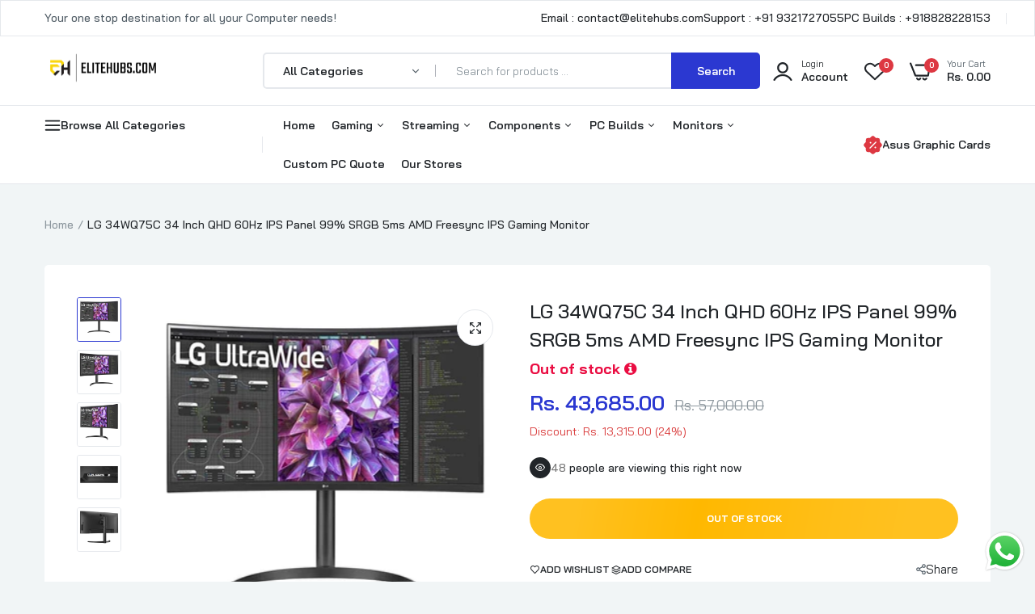

--- FILE ---
content_type: text/html; charset=utf-8
request_url: https://elitehubs.com/products/lg-34wq75c-34inch-curved-ultrawide-qhd-monitor
body_size: 62805
content:

<!doctype html>
<html class="no-js" lang="en">
<head>
 
<!-- Google tag (gtag.js) -->
<script async src="https://www.googletagmanager.com/gtag/js?id=AW-16702232942"></script>
<script>
  window.dataLayer = window.dataLayer || [];
  function gtag(){dataLayer.push(arguments);}
  gtag('js', new Date());

  gtag('config', 'AW-16702232942');
</script>



  
  <meta charset="utf-8">   
  <meta http-equiv="X-UA-Compatible" content="IE=edge">
  <meta name="theme-color" content="#aaaaaa">
  <meta name="format-detection" content="telephone=no">
  <meta name="viewport" content="width=device-width,initial-scale=1,shrink-to-fit=no, user-scalable=no">
  
<link rel="canonical" href="https://elitehubs.com/products/lg-34wq75c-34inch-curved-ultrawide-qhd-monitor"><link rel="prefetch" as="document" href="https://elitehubs.com">
  <link rel="preconnect" href="//elitehubs-1153.myshopify.com" crossorigin>
  <link rel="preconnect" href="//cdn.shopify.com" crossorigin>
  <link rel="preconnect" href="//fonts.shopifycdn.com" crossorigin>
  <link rel="preconnect" href="//cdn.shopifycloud.com" crossorigin>
  <link rel="preconnect" href="//fonts.googleapis.com" crossorigin>
  <link rel="preconnect" href="//fonts.gstatic.com" crossorigin>

  

  
  
  <title>Buy LG 34WQ75C 34 Inch QHD 60Hz IPS Panel AMD Freesync Gaming Monitor | Elitehubs.com&ndash; EliteHubs</title>
    
      <meta name="description" content="Shop for LG 34WQ75C 34 Inch QHD 60Hz IPS Panel 99% SRGB 5ms AMD Freesync Gaming Monitor in India. Get the best visual experience for every kind of usage. Free Shipping across India. EMI Options available on Credit Card &amp; Cardless EMI">
    
  
  

<meta property="og:site_name" content="EliteHubs">
<meta property="og:url" content="https://elitehubs.com/products/lg-34wq75c-34inch-curved-ultrawide-qhd-monitor">
<meta property="og:title" content="Buy LG 34WQ75C 34 Inch QHD 60Hz IPS Panel AMD Freesync Gaming Monitor | Elitehubs.com">
<meta property="og:type" content="product">
<meta property="og:description" content="Shop for LG 34WQ75C 34 Inch QHD 60Hz IPS Panel 99% SRGB 5ms AMD Freesync Gaming Monitor in India. Get the best visual experience for every kind of usage. Free Shipping across India. EMI Options available on Credit Card &amp; Cardless EMI"><meta property="og:image" content="http://elitehubs.com/cdn/shop/files/39178_500_3.jpg?v=1688117289">
  <meta property="og:image:secure_url" content="https://elitehubs.com/cdn/shop/files/39178_500_3.jpg?v=1688117289">
  <meta property="og:image:width" content="500">
  <meta property="og:image:height" content="500"><meta property="og:price:amount" content="43,685.00">
  <meta property="og:price:currency" content="INR"><meta name="twitter:card" content="summary_large_image">
<meta name="twitter:title" content="Buy LG 34WQ75C 34 Inch QHD 60Hz IPS Panel AMD Freesync Gaming Monitor | Elitehubs.com">
<meta name="twitter:description" content="Shop for LG 34WQ75C 34 Inch QHD 60Hz IPS Panel 99% SRGB 5ms AMD Freesync Gaming Monitor in India. Get the best visual experience for every kind of usage. Free Shipping across India. EMI Options available on Credit Card &amp; Cardless EMI">

<link rel="shortcut icon" type="image/png" href="//elitehubs.com/cdn/shop/files/327260025_592521379550761_6277473338182002393_n_2_32x.jpg?v=1705188349"><link rel="apple-touch-icon-precomposed" type="image/png" sizes="152x152" href="//elitehubs.com/cdn/shop/files/327260025_592521379550761_6277473338182002393_n_2_152x.jpg?v=1705188349">
  <meta name="theme-color" content="#2d2a6e">
  <script>
    var theme = { currency :'INR', moneyFormat: "Rs. {{amount}}",moneyFormatWithCurrency: "Rs. {{amount}}", },
        shopCurrency = 'INR', shopCurrencyFormat = 'money_format';;
    document.documentElement.className = document.documentElement.className.replace('no-js', 'js');
    const type_name = "product", t_cartCount = 1,t_shop_currency = "USD", t_moneyFormat = "\u003cspan class='money'\u003e$\u003c\/span\u003e", t_cart_url = "\/cart", pr_re_url = "\/recommendations\/products"; 
    document.addEventListener("DOMContentLoaded", function() {
          function fadeOut(el){if(!el) return; el.style.opacity=1;(function fade(){if((el.style.opacity-=.1)<0){el.style.display="none";}else{requestAnimationFrame(fade);}})();}
          fadeOut(document.querySelector('.page-load'));
          document.body.classList.remove('skeleton-page');
    });   
  </script>
  
  
<link rel="preconnect" href="https://fonts.googleapis.com">
<link rel="preconnect" href="https://fonts.gstatic.com" crossorigin>
<link href="https://fonts.googleapis.com/css2?family=Bai+Jamjuree:ital,wght@0,100;0,200;0,300;0,400;0,500;0,600;0,700;0,800;0,900;1,100;1,200;1,300;1,400;1,500;1,600;1,700;1,800;1,900&display=swap" rel="stylesheet">
  


















<style data-shopify>
body{
	font-family: Bai Jamjuree, sans-serif;;
	font-weight: 400;
}
select,
input,
button{
  	font-family: Bai Jamjuree;
  }
h1,.h1{
	font-family: Bai Jamjuree, sans-serif;;
	font-weight: ;
}
h2,.h2{
	font-family: Bai Jamjuree, sans-serif;;
	font-weight: ;
}
h3,.h3{
	font-family: Bai Jamjuree, sans-serif;;
	font-weight: ;
}
h4,.h4{
	font-family: Bai Jamjuree, sans-serif;;
	font-weight: ;
}
h5,.h5{
	font-family: Bai Jamjuree, sans-serif;;
	font-weight: ;
}
h6,.h6{
	font-family: Bai Jamjuree, sans-serif;;
	font-weight: ;
}

input[type="text"], input[type="email"], textarea, input[type="password"], input[type="tel"], input[type="search"] {
	appearance: none;
	-moz-appearance: none;
	-webkit-appearance: none;
	-ms-appearance: none;
	-o-appearance: none;
	font-family: Bai Jamjuree;
}
 input {
	 outline: 0;
	 -webkit-box-shadow: none;
	 box-shadow: none;
	 border-radius: 0;
   font-family: Bai Jamjuree;
}
      
</style>
  <style data-shopify>/*================ Typography ================*/  :root {  --color-bg-body:#f1f5f6;  --color-text-body:#515d66;    --color-main: #212529;  --color-secondary: #dd3842;      --color-link: #212529;  --color-link-hover: #2b38d1;    --color-scrollbar: #8d979e;      /*================ megamenu ================*/  --color-link-menu:#212529;  --color-link-menu-heading:#212529;  --color-link-menu-sub:#515d66;  --color-link-menu-hover:#2b38d1;    /*================ product item ================*/   --color-name-product:#212529;  --color-name-product-hover:#2b38d1;  --color-star-product:#ffb800;    --color-compare-price-product:#8d979e;  --color-price-product:#2b38d1;  --color-current-product:#dd3842;    --color-cart-product:#ffb800;  --color-out-product:#ffb800;      --color-btn-product:#515d66;  --color-btn-product-hover:#ffffff;      --bg-btn-product:#ffffff;  --bg-btn-product-hover:#2b38d1;      --color-label-hot:#dd3842;  --color-label-new:#008a00;  --color-label-sale:#dd3842;  --color-label-in:#008a00;  --color-label-out:#ef262c;    /*================ Butoom ================*/    --color-btn-text:#ffffff;  --color-btn:#2b38d1;  --color-border-btn:#2b38d1;  --color-btn-text_hover:#ffffff;  --color-btn-hover:#212529;  --color-border-btn-hover:#212529;   /*================ Butoom Previous & Next ================*/     --color-cl-btn-p-n:#ffffff;    --color-bg-btn-p-n:#2b38d1;    --color-cl-btn-p-n-hover:#ffffff;    --color-bg-btn-p-n-hover:#2b38d1;  }    @media (min-width: 1410px){    .container {      max-width: 1410px !important;    }  }     .hero_canvas:before,  .mfp-container,.mobile_bkg_show,.mask-overlay{    cursor: url(//elitehubs.com/cdn/shop/t/97/assets/cursor-close.png?v=93210088594709752341743492723),pointer !important;  }  .frm_search_cat select {    background-image: url(//elitehubs.com/cdn/shop/t/97/assets/icon_down.png?v=49595819852549467621743492761);    background-position: right 20px top 50%;    background-size: auto 6px;    background-repeat: no-repeat;  }  .content-video .number:before{    -webkit-mask: url(//elitehubs.com/cdn/shop/t/97/assets/icon_1.svg?v=45720395002100658511743492761) no-repeat center center;    mask: url(//elitehubs.com/cdn/shop/t/97/assets/icon_1.svg?v=45720395002100658511743492761) no-repeat center center;  }
</style><link rel="preconnect" href=" //elitehubs.com/cdn/shop/t/97/assets/style.font-awesome.min.css?v=21869632697367095781743492804" crossorigin>
<link rel="preload" as="style" href="//elitehubs.com/cdn/shop/t/97/assets/style.font-awesome.min.css?v=21869632697367095781743492804">
<link href="//elitehubs.com/cdn/shop/t/97/assets/style.font-awesome.min.css?v=21869632697367095781743492804" rel="stylesheet" type="text/css" media="all" />

<link rel="preconnect" href=" //elitehubs.com/cdn/shop/t/97/assets/style.fotorama.min.css?v=106436700360161332531743492805" crossorigin>
<link rel="preload" as="style" href="//elitehubs.com/cdn/shop/t/97/assets/style.fotorama.min.css?v=106436700360161332531743492805">
<link href="//elitehubs.com/cdn/shop/t/97/assets/style.fotorama.min.css?v=106436700360161332531743492805" rel="stylesheet" type="text/css" media="all" /> 
<link rel="preconnect" href=" //elitehubs.com/cdn/shop/t/97/assets/style.magnific-popup.min.css?v=166369077899702518891743492807" crossorigin>
<link rel="preload" as="style" href="//elitehubs.com/cdn/shop/t/97/assets/style.magnific-popup.min.css?v=166369077899702518891743492807">
<link href="//elitehubs.com/cdn/shop/t/97/assets/style.magnific-popup.min.css?v=166369077899702518891743492807" rel="stylesheet" type="text/css" media="all" /> 
<link rel="preconnect" href=" //elitehubs.com/cdn/shop/t/97/assets/style.pre_theme.min.css?v=91127" crossorigin>
<link rel="preload" as="style" href="//elitehubs.com/cdn/shop/t/97/assets/style.pre_theme.css?v=36672786122455852841743492808">
<link href="//elitehubs.com/cdn/shop/t/97/assets/style.pre_theme.css?v=36672786122455852841743492808" rel="stylesheet" type="text/css" media="all" /> 
<link rel="preconnect" href=" //elitehubs.com/cdn/shop/t/97/assets/dukamarket.css?v=74901411931273550181743492726" crossorigin>
<link rel="preload" as="style" href="//elitehubs.com/cdn/shop/t/97/assets/dukamarket.css?v=74901411931273550181743492726">
<link href="//elitehubs.com/cdn/shop/t/97/assets/dukamarket.css?v=74901411931273550181743492726" rel="stylesheet" type="text/css" media="all" />
<link rel="preconnect" href=" //elitehubs.com/cdn/shop/t/97/assets/style.slick-theme.min.css?v=161686070267836145841743492809" crossorigin>
<link rel="preload" as="style" href="//elitehubs.com/cdn/shop/t/97/assets/style.slick-theme.min.css?v=161686070267836145841743492809">
<link href="//elitehubs.com/cdn/shop/t/97/assets/style.slick-theme.min.css?v=161686070267836145841743492809" rel="stylesheet" type="text/css" media="all" />
<link rel="preconnect" href=" //elitehubs.com/cdn/shop/t/97/assets/style.slick.min.css?v=59802560899855143101743492809" crossorigin>
<link rel="preload" as="style" href="//elitehubs.com/cdn/shop/t/97/assets/style.slick.min.css?v=59802560899855143101743492809">
<link href="//elitehubs.com/cdn/shop/t/97/assets/style.slick.min.css?v=59802560899855143101743492809" rel="stylesheet" type="text/css" media="all" />
<link rel="preconnect" href=" //elitehubs.com/cdn/shop/t/97/assets/animate.css?v=73132803757515804051743492716" crossorigin>
<link rel="preload" as="style" href="//elitehubs.com/cdn/shop/t/97/assets/animate.css?v=73132803757515804051743492716">
<link href="//elitehubs.com/cdn/shop/t/97/assets/animate.css?v=73132803757515804051743492716" rel="stylesheet" type="text/css" media="all" />
<link rel="preconnect" href=" //elitehubs.com/cdn/shop/t/97/assets/header.css?v=168992410056866049961743492756" crossorigin>
<link rel="preload" as="style" href="//elitehubs.com/cdn/shop/t/97/assets/header.css?v=168992410056866049961743492756">
<link href="//elitehubs.com/cdn/shop/t/97/assets/header.css?v=168992410056866049961743492756" rel="stylesheet" type="text/css" media="all" />


<link rel="preconnect" href=" //elitehubs.com/cdn/shop/t/97/assets/footer1.css?v=61964992048071461581743492753" crossorigin>
<link rel="preload" as="style" href="//elitehubs.com/cdn/shop/t/97/assets/footer1.css?v=61964992048071461581743492753">
<link href="//elitehubs.com/cdn/shop/t/97/assets/footer1.css?v=61964992048071461581743492753" rel="stylesheet" type="text/css" media="all" />

<link rel="preconnect" href=" //elitehubs.com/cdn/shop/t/97/assets/global.css?v=17458831325255373791743492754" crossorigin>
<link rel="preload" as="style" href="//elitehubs.com/cdn/shop/t/97/assets/global.css?v=17458831325255373791743492754">
<link href="//elitehubs.com/cdn/shop/t/97/assets/global.css?v=17458831325255373791743492754" rel="stylesheet" type="text/css" media="all" />

<link rel="preconnect" href=" //elitehubs.com/cdn/shop/t/97/assets/skeleton.css?v=34650040772933116611743492801" crossorigin>
<link rel="preload" as="style" href="//elitehubs.com/cdn/shop/t/97/assets/skeleton.css?v=34650040772933116611743492801">
<link href="//elitehubs.com/cdn/shop/t/97/assets/skeleton.css?v=34650040772933116611743492801" rel="stylesheet" type="text/css" media="all" />




 

<link rel="preconnect" href=" //elitehubs.com/cdn/shop/t/97/assets/vertical_menu.css?v=7469216915555386581743492815" crossorigin>
<link rel="preload" as="style" href="//elitehubs.com/cdn/shop/t/97/assets/vertical_menu.css?v=7469216915555386581743492815">
<link href="//elitehubs.com/cdn/shop/t/97/assets/vertical_menu.css?v=7469216915555386581743492815" rel="stylesheet" type="text/css" media="all" />

<link rel="preconnect" href=" //elitehubs.com/cdn/shop/t/97/assets/product.css?v=160407455509122645151743492796" crossorigin>
<link rel="preload" as="style" href="//elitehubs.com/cdn/shop/t/97/assets/product.css?v=160407455509122645151743492796">
<link href="//elitehubs.com/cdn/shop/t/97/assets/product.css?v=160407455509122645151743492796" rel="stylesheet" type="text/css" media="all" />

<link rel="preconnect" href=" //elitehubs.com/cdn/shop/t/97/assets/product_page.css?v=183813568711062716761743492797" crossorigin>
<link rel="preload" as="style" href="//elitehubs.com/cdn/shop/t/97/assets/product_page.css?v=183813568711062716761743492797">
<link href="//elitehubs.com/cdn/shop/t/97/assets/product_page.css?v=183813568711062716761743492797" rel="stylesheet" type="text/css" media="all" />

<link rel="preconnect" href=" //elitehubs.com/cdn/shop/t/97/assets/blog.css?v=8763821024735244551743492718" crossorigin>
<link rel="preload" as="style" href="//elitehubs.com/cdn/shop/t/97/assets/blog.css?v=8763821024735244551743492718">
<link href="//elitehubs.com/cdn/shop/t/97/assets/blog.css?v=8763821024735244551743492718" rel="stylesheet" type="text/css" media="all" /> 





  <link rel="preconnect" href=" //elitehubs.com/cdn/shop/t/97/assets/custom-color-variants.css?v=32102973849769648871743492875" crossorigin>
  <link rel="preload" as="style" href="//elitehubs.com/cdn/shop/t/97/assets/custom-color-variants.css?v=32102973849769648871743492875">
  <link href="//elitehubs.com/cdn/shop/t/97/assets/custom-color-variants.css?v=32102973849769648871743492875" rel="stylesheet" type="text/css" media="all" />


<link rel="preconnect" href=" //elitehubs.com/cdn/shop/t/97/assets/custom.css?v=95769164547199011761743492875" crossorigin>
<link rel="preload" as="style" href="//elitehubs.com/cdn/shop/t/97/assets/custom.css?v=95769164547199011761743492875">
<link href="//elitehubs.com/cdn/shop/t/97/assets/custom.css?v=95769164547199011761743492875" rel="stylesheet" type="text/css" media="all" />

  <script>
  (function(){if(typeof EventTarget!=="undefined"){let func=EventTarget.prototype.addEventListener;EventTarget.prototype.addEventListener=function(type,fn,capture){this.func=func;if(typeof capture!=="boolean"){capture=capture||{};capture.passive=!1}
  this.func(type,fn,capture)}}}())
</script>
<link href="//elitehubs.com/cdn/shop/t/97/assets/jquery.min.js?v=18371384823053301681743492770" as="script" rel="preload">
<link href="//elitehubs.com/cdn/shop/t/97/assets/jquery.slick.min.js?v=89044120418723834191743492772" as="script" rel="preload">
<link href="//elitehubs.com/cdn/shop/t/97/assets/grid-slider.js?v=180118782819071913541743492755" as="script" rel="preload">
<script src="//elitehubs.com/cdn/shop/t/97/assets/localization-form.js?v=161644695336821385561743492787" defer="defer"></script>
<script src="//elitehubs.com/cdn/shopifycloud/storefront/assets/themes_support/shopify_common-5f594365.js" defer="defer"></script>
<script src="//elitehubs.com/cdn/shop/t/97/assets/shopify.min.js?v=86907749066229110481743492800" defer="defer"></script>
<script src="//elitehubs.com/cdn/shop/t/97/assets/jquery.min.js?v=18371384823053301681743492770" defer="defer"></script>
<script src="//elitehubs.com/cdn/shop/t/97/assets/jquery.slick.min.js?v=89044120418723834191743492772" defer="defer"></script>
<script src="//elitehubs.com/cdn/shop/t/97/assets/grid-slider.js?v=180118782819071913541743492755" defer="defer"></script><script src="//cdn.shopify.com/s/javascripts/currencies.js" defer="defer"></script>
<script
  src="//elitehubs.com/cdn/shop/t/97/assets/vendor.js?v=122168222777301749281743492814"
  id="cms_js"
  defer="defer"
  data-global="//elitehubs.com/cdn/shop/t/97/assets/global.js?v=147286491778344657391743492755"
  data-product-model="//elitehubs.com/cdn/shop/t/97/assets/product-model.js?v=167468792096536051111743492796"
  data-lazysizes="//elitehubs.com/cdn/shop/t/97/assets/lazysizes.min.js?v=57058462155833580531743492782"
  data-nouislider="//elitehubs.com/cdn/shop/t/97/assets/nouislider.min.js?v=102832706716492157451743492791"
  data-nouislider-style="//elitehubs.com/cdn/shop/t/97/assets/nouislider.min.css?v=37059483690359527951743492790"
  data-jquery="//elitehubs.com/cdn/shop/t/97/assets/jquery.min.js?v=18371384823053301681743492770"
  data-collection="//elitehubs.com/cdn/shop/t/97/assets/jquery.collection.js?v=48341536918550266861743492765"
  data-product="//elitehubs.com/cdn/shop/t/97/assets/jquery.product.js?v=77496904647690187091743492875"
  data-currencies="//elitehubs.com/cdn/shop/t/97/assets/jquery.currencies.min.js?v=126690087568092881801743492767"
  data-slick="//elitehubs.com/cdn/shop/t/97/assets/jquery.slick.min.js?v=89044120418723834191743492772"
  data-cookie="//elitehubs.com/cdn/shop/t/97/assets/jquery.cookie.js?v=177500111459531585031743492766"
  data-countdown="//elitehubs.com/cdn/shop/t/97/assets/jquery.countdown.min.js?v=160278425251068236731743492766"
  data-fotorama="//elitehubs.com/cdn/shop/t/97/assets/jquery.plugin.fotorama.min.js?v=66951651994545328081743492771"
  data-ez="//elitehubs.com/cdn/shop/t/97/assets/jquery.ez-plus.min.js?v=6170300337287714771743492768"
  data-main="//elitehubs.com/cdn/shop/t/97/assets/jquery.interact-function.js?v=89293784731321746191765195990"
  data-validate="//elitehubs.com/cdn/shop/t/97/assets/jquery.validate.js?v=138916105038672749461743492773"
  data-accordion="//elitehubs.com/cdn/shop/t/97/assets/magicaccordion.js?v=155544292804177353601743492788"
  data-stickybar="//elitehubs.com/cdn/shop/t/97/assets/jquery.sticky-sidebar.js?v=17284366095230779641743492772"
  data-magnific="//elitehubs.com/cdn/shop/t/97/assets/jquery.magnific-popup.min.js?v=184369421263510081681743492769"
  data-gridslider="//elitehubs.com/cdn/shop/t/97/assets/grid-slider.js?v=180118782819071913541743492755"
  data-waypoints="//elitehubs.com/cdn/shop/t/97/assets/waypoints.js?v=23579171679490999281743492816"
  data-counterup="//elitehubs.com/cdn/shop/t/97/assets/counterup.min.js?v=97866477266021736771743492722"
  data-wow="//elitehubs.com/cdn/shop/t/97/assets/wow.min.js?v=115119078963534947431743492817"
  data-masonry="//elitehubs.com/cdn/shop/t/97/assets/jquery.masonry.js?v=53754347867532378091743492770"
  data-custom="//elitehubs.com/cdn/shop/t/97/assets/jquery.custom.js?v=127211921515403362591743492767"
></script>
  
	<script>window.performance && window.performance.mark && window.performance.mark('shopify.content_for_header.start');</script><meta id="shopify-digital-wallet" name="shopify-digital-wallet" content="/59142209629/digital_wallets/dialog">
<link rel="alternate" type="application/json+oembed" href="https://elitehubs.com/products/lg-34wq75c-34inch-curved-ultrawide-qhd-monitor.oembed">
<script async="async" src="/checkouts/internal/preloads.js?locale=en-IN"></script>
<script id="shopify-features" type="application/json">{"accessToken":"01a44fd1b14f4d99e0b0a899eb1ee91e","betas":["rich-media-storefront-analytics"],"domain":"elitehubs.com","predictiveSearch":true,"shopId":59142209629,"locale":"en"}</script>
<script>var Shopify = Shopify || {};
Shopify.shop = "elitehubs-1153.myshopify.com";
Shopify.locale = "en";
Shopify.currency = {"active":"INR","rate":"1.0"};
Shopify.country = "IN";
Shopify.theme = {"name":"[01.04.2025] EliteHubs","id":140873728093,"schema_name":"Uminex home1","schema_version":"2.0.0","theme_store_id":null,"role":"main"};
Shopify.theme.handle = "null";
Shopify.theme.style = {"id":null,"handle":null};
Shopify.cdnHost = "elitehubs.com/cdn";
Shopify.routes = Shopify.routes || {};
Shopify.routes.root = "/";</script>
<script type="module">!function(o){(o.Shopify=o.Shopify||{}).modules=!0}(window);</script>
<script>!function(o){function n(){var o=[];function n(){o.push(Array.prototype.slice.apply(arguments))}return n.q=o,n}var t=o.Shopify=o.Shopify||{};t.loadFeatures=n(),t.autoloadFeatures=n()}(window);</script>
<script id="shop-js-analytics" type="application/json">{"pageType":"product"}</script>
<script defer="defer" async type="module" src="//elitehubs.com/cdn/shopifycloud/shop-js/modules/v2/client.init-shop-cart-sync_C5BV16lS.en.esm.js"></script>
<script defer="defer" async type="module" src="//elitehubs.com/cdn/shopifycloud/shop-js/modules/v2/chunk.common_CygWptCX.esm.js"></script>
<script type="module">
  await import("//elitehubs.com/cdn/shopifycloud/shop-js/modules/v2/client.init-shop-cart-sync_C5BV16lS.en.esm.js");
await import("//elitehubs.com/cdn/shopifycloud/shop-js/modules/v2/chunk.common_CygWptCX.esm.js");

  window.Shopify.SignInWithShop?.initShopCartSync?.({"fedCMEnabled":true,"windoidEnabled":true});

</script>
<script>(function() {
  var isLoaded = false;
  function asyncLoad() {
    if (isLoaded) return;
    isLoaded = true;
    var urls = ["\/\/cdn.shopify.com\/s\/files\/1\/0257\/0108\/9360\/t\/85\/assets\/usf-license.js?shop=elitehubs-1153.myshopify.com","https:\/\/orderstatus.w3apps.co\/js\/orderlookup.js?shop=elitehubs-1153.myshopify.com","https:\/\/sr-cdn.shiprocket.in\/sr-promise\/static\/uc.js?channel_id=4\u0026sr_company_id=1767446\u0026shop=elitehubs-1153.myshopify.com"];
    for (var i = 0; i < urls.length; i++) {
      var s = document.createElement('script');
      s.type = 'text/javascript';
      s.async = true;
      s.src = urls[i];
      var x = document.getElementsByTagName('script')[0];
      x.parentNode.insertBefore(s, x);
    }
  };
  if(window.attachEvent) {
    window.attachEvent('onload', asyncLoad);
  } else {
    window.addEventListener('load', asyncLoad, false);
  }
})();</script>
<script id="__st">var __st={"a":59142209629,"offset":19800,"reqid":"4f452fd6-7fd3-4050-8860-72f5e8fd65e1-1768651779","pageurl":"elitehubs.com\/products\/lg-34wq75c-34inch-curved-ultrawide-qhd-monitor","u":"57532b06a350","p":"product","rtyp":"product","rid":7115276419165};</script>
<script>window.ShopifyPaypalV4VisibilityTracking = true;</script>
<script id="captcha-bootstrap">!function(){'use strict';const t='contact',e='account',n='new_comment',o=[[t,t],['blogs',n],['comments',n],[t,'customer']],c=[[e,'customer_login'],[e,'guest_login'],[e,'recover_customer_password'],[e,'create_customer']],r=t=>t.map((([t,e])=>`form[action*='/${t}']:not([data-nocaptcha='true']) input[name='form_type'][value='${e}']`)).join(','),a=t=>()=>t?[...document.querySelectorAll(t)].map((t=>t.form)):[];function s(){const t=[...o],e=r(t);return a(e)}const i='password',u='form_key',d=['recaptcha-v3-token','g-recaptcha-response','h-captcha-response',i],f=()=>{try{return window.sessionStorage}catch{return}},m='__shopify_v',_=t=>t.elements[u];function p(t,e,n=!1){try{const o=window.sessionStorage,c=JSON.parse(o.getItem(e)),{data:r}=function(t){const{data:e,action:n}=t;return t[m]||n?{data:e,action:n}:{data:t,action:n}}(c);for(const[e,n]of Object.entries(r))t.elements[e]&&(t.elements[e].value=n);n&&o.removeItem(e)}catch(o){console.error('form repopulation failed',{error:o})}}const l='form_type',E='cptcha';function T(t){t.dataset[E]=!0}const w=window,h=w.document,L='Shopify',v='ce_forms',y='captcha';let A=!1;((t,e)=>{const n=(g='f06e6c50-85a8-45c8-87d0-21a2b65856fe',I='https://cdn.shopify.com/shopifycloud/storefront-forms-hcaptcha/ce_storefront_forms_captcha_hcaptcha.v1.5.2.iife.js',D={infoText:'Protected by hCaptcha',privacyText:'Privacy',termsText:'Terms'},(t,e,n)=>{const o=w[L][v],c=o.bindForm;if(c)return c(t,g,e,D).then(n);var r;o.q.push([[t,g,e,D],n]),r=I,A||(h.body.append(Object.assign(h.createElement('script'),{id:'captcha-provider',async:!0,src:r})),A=!0)});var g,I,D;w[L]=w[L]||{},w[L][v]=w[L][v]||{},w[L][v].q=[],w[L][y]=w[L][y]||{},w[L][y].protect=function(t,e){n(t,void 0,e),T(t)},Object.freeze(w[L][y]),function(t,e,n,w,h,L){const[v,y,A,g]=function(t,e,n){const i=e?o:[],u=t?c:[],d=[...i,...u],f=r(d),m=r(i),_=r(d.filter((([t,e])=>n.includes(e))));return[a(f),a(m),a(_),s()]}(w,h,L),I=t=>{const e=t.target;return e instanceof HTMLFormElement?e:e&&e.form},D=t=>v().includes(t);t.addEventListener('submit',(t=>{const e=I(t);if(!e)return;const n=D(e)&&!e.dataset.hcaptchaBound&&!e.dataset.recaptchaBound,o=_(e),c=g().includes(e)&&(!o||!o.value);(n||c)&&t.preventDefault(),c&&!n&&(function(t){try{if(!f())return;!function(t){const e=f();if(!e)return;const n=_(t);if(!n)return;const o=n.value;o&&e.removeItem(o)}(t);const e=Array.from(Array(32),(()=>Math.random().toString(36)[2])).join('');!function(t,e){_(t)||t.append(Object.assign(document.createElement('input'),{type:'hidden',name:u})),t.elements[u].value=e}(t,e),function(t,e){const n=f();if(!n)return;const o=[...t.querySelectorAll(`input[type='${i}']`)].map((({name:t})=>t)),c=[...d,...o],r={};for(const[a,s]of new FormData(t).entries())c.includes(a)||(r[a]=s);n.setItem(e,JSON.stringify({[m]:1,action:t.action,data:r}))}(t,e)}catch(e){console.error('failed to persist form',e)}}(e),e.submit())}));const S=(t,e)=>{t&&!t.dataset[E]&&(n(t,e.some((e=>e===t))),T(t))};for(const o of['focusin','change'])t.addEventListener(o,(t=>{const e=I(t);D(e)&&S(e,y())}));const B=e.get('form_key'),M=e.get(l),P=B&&M;t.addEventListener('DOMContentLoaded',(()=>{const t=y();if(P)for(const e of t)e.elements[l].value===M&&p(e,B);[...new Set([...A(),...v().filter((t=>'true'===t.dataset.shopifyCaptcha))])].forEach((e=>S(e,t)))}))}(h,new URLSearchParams(w.location.search),n,t,e,['guest_login'])})(!1,!0)}();</script>
<script integrity="sha256-4kQ18oKyAcykRKYeNunJcIwy7WH5gtpwJnB7kiuLZ1E=" data-source-attribution="shopify.loadfeatures" defer="defer" src="//elitehubs.com/cdn/shopifycloud/storefront/assets/storefront/load_feature-a0a9edcb.js" crossorigin="anonymous"></script>
<script data-source-attribution="shopify.dynamic_checkout.dynamic.init">var Shopify=Shopify||{};Shopify.PaymentButton=Shopify.PaymentButton||{isStorefrontPortableWallets:!0,init:function(){window.Shopify.PaymentButton.init=function(){};var t=document.createElement("script");t.src="https://elitehubs.com/cdn/shopifycloud/portable-wallets/latest/portable-wallets.en.js",t.type="module",document.head.appendChild(t)}};
</script>
<script data-source-attribution="shopify.dynamic_checkout.buyer_consent">
  function portableWalletsHideBuyerConsent(e){var t=document.getElementById("shopify-buyer-consent"),n=document.getElementById("shopify-subscription-policy-button");t&&n&&(t.classList.add("hidden"),t.setAttribute("aria-hidden","true"),n.removeEventListener("click",e))}function portableWalletsShowBuyerConsent(e){var t=document.getElementById("shopify-buyer-consent"),n=document.getElementById("shopify-subscription-policy-button");t&&n&&(t.classList.remove("hidden"),t.removeAttribute("aria-hidden"),n.addEventListener("click",e))}window.Shopify?.PaymentButton&&(window.Shopify.PaymentButton.hideBuyerConsent=portableWalletsHideBuyerConsent,window.Shopify.PaymentButton.showBuyerConsent=portableWalletsShowBuyerConsent);
</script>
<script data-source-attribution="shopify.dynamic_checkout.cart.bootstrap">document.addEventListener("DOMContentLoaded",(function(){function t(){return document.querySelector("shopify-accelerated-checkout-cart, shopify-accelerated-checkout")}if(t())Shopify.PaymentButton.init();else{new MutationObserver((function(e,n){t()&&(Shopify.PaymentButton.init(),n.disconnect())})).observe(document.body,{childList:!0,subtree:!0})}}));
</script>

<script>window.performance && window.performance.mark && window.performance.mark('shopify.content_for_header.end');</script>

<script>window._usfTheme={
    id:128217940061,
    name:"Uminex home1",
    version:"2.0.0",
    vendor:"Alothemes",
    applied:1,
    assetUrl:"//elitehubs.com/cdn/shop/t/97/assets/usf-boot.js?v=58090352070884611341743492812"
};
window._usfCustomerTags = null;
window._usfCollectionId = null;
window._usfCollectionDefaultSort = null;
window._usfLocale = "en";
window._usfRootUrl = "\/";
window.usf = {
  settings: {"online":1,"version":"1.0.2.4112","shop":"elitehubs-1153.myshopify.com","siteId":"74aa3569-3ebf-4ffc-8bc3-37c9b11941b9","resUrl":"//cdn.shopify.com/s/files/1/0257/0108/9360/t/85/assets/","analyticsApiUrl":"https://svc-3-analytics-usf.hotyon.com/set","searchSvcUrl":"https://svc-3-usf.hotyon.com/","enabledPlugins":["collections-sort-orders"],"showGotoTop":1,"mobileBreakpoint":767,"decimals":2,"decimalDisplay":".","thousandSeparator":",","currency":"INR","priceLongFormat":"Rs. {0}","priceFormat":"Rs. {0}","plugins":{},"revision":86784754,"filters":{"filtersHorzStyle":"default","filtersHorzPosition":"left","filtersMobileStyle":"default"},"instantSearch":{"online":1,"searchBoxSelector":"input[name=q]","numOfSuggestions":6,"numOfProductMatches":6,"showCollections":1,"numOfCollections":4,"showPages":1,"numOfPages":4,"layout":"two-columns","productDisplayType":"list","productColumnPosition":"left","productsPerRow":2,"showPopularProducts":1,"numOfPopularProducts":6,"numOfRecentSearches":5},"search":{"online":1,"sortFields":["r","title","-title","date","-date","price","-price","-discount","-available"],"searchResultsUrl":"/pages/search-results-1","more":"more","itemsPerPage":28,"imageSizeType":"fixed","imageSize":"600,350","showAltImage":1,"showVendor":1,"showSale":1,"showSoldOut":1,"canChangeUrl":1},"collections":{"online":1,"collectionsPageUrl":"/pages/collections"},"filterNavigation":{"showFilterArea":1,"showSingle":1,"showProductCount":1},"translation_en":{"search":"Search","latestSearches":"Latest searches","popularSearches":"Popular searches","viewAllResultsFor":"view all results for <span class=\"usf-highlight\">{0}</span>","viewAllResults":"view all results","noMatchesFoundFor":"No matches found for \"<b>{0}</b>\". Please try again with a different term.","productSearchResultWithTermSummary":"<b>{0}</b> results for '<b>{1}</b>'","productSearchResultSummary":"<b>{0}</b> products","productSearchNoResults":"<h2>No matching for '<b>{0}</b>'.</h2><p>But don't give up – check the filters, spelling or try less specific search terms.</p>","productSearchNoResultsEmptyTerm":"<h2>No results found.</h2><p>But don't give up – check the filters or try less specific terms.</p>","clearAll":"Clear all","clear":"Clear","clearAllFilters":"Clear all filters","clearFiltersBy":"Clear filters by {0}","filterBy":"Filter by {0}","sort":"Sort","sortBy_r":"Relevance","sortBy_title":"Title: A-Z","sortBy_-title":"Title: Z-A","sortBy_date":"Date: Old to New","sortBy_-date":"Date: New to Old","sortBy_price":"Price: Low to High","sortBy_-price":"Price: High to Low","sortBy_percentSale":"Percent sales: Low to High","sortBy_-percentSale":"Percent sales: High to Low","sortBy_-discount":"Discount: High to Low","sortBy_bestselling":"Best selling","sortBy_-available":"Inventory: High to Low","sortBy_producttype":"Product Type: A-Z","sortBy_-producttype":"Product Type: Z-A","sortBy_random":"Random","filters":"Filters","filterOptions":"Filter options","clearFilterOptions":"Clear all filter options","youHaveViewed":"You've viewed {0} of {1} products","loadMore":"Load more","loadPrev":"Load previous","productMatches":"Product matches","trending":"Trending","didYouMean":"Sorry, nothing found for '<b>{0}</b>'.<br>Did you mean '<b>{1}</b>'?","searchSuggestions":"Search suggestions","popularSearch":"Popular search","quantity":"Quantity","selectedVariantNotAvailable":"The selected variant is not available.","addToCart":"Add to cart","seeFullDetails":"See full details","chooseOptions":"Choose options","quickView":"Quick view","sale":"Sale","save":"Save","soldOut":"Sold out","viewItems":"View items","more":"More","all":"All","prevPage":"Previous page","gotoPage":"Go to page {0}","nextPage":"Next page","from":"From","collections":"Collections","pages":"Pages","sortBy_metafield:MyNamespace.MyKey1":"MyNamespace.MyKey1: A-Z","sortBy_-metafield:MyNamespace.MyKey1":"MyNamespace.MyKey1: Z-A"}}
}
</script>
<script src="//elitehubs.com/cdn/shop/t/97/assets/usf-boot.js?v=58090352070884611341743492812" async></script>
<script>window.is_hulkpo_installed=true</script>  <script src="https://cdn.younet.network/main.js"></script>

<!-- Google tag (gtag.js) -->
<script async src="https://www.googletagmanager.com/gtag/js?id=G-J93WLVZNRL"></script>
<script>
  window.dataLayer = window.dataLayer || [];
  function gtag(){dataLayer.push(arguments);}
  gtag('js', new Date());

  gtag('config', 'G-J93WLVZNRL');
</script>


  <script type="text/javascript">
    (function(c,l,a,r,i,t,y){
        c[a]=c[a]||function(){(c[a].q=c[a].q||[]).push(arguments)};
        t=l.createElement(r);t.async=1;t.src="https://www.clarity.ms/tag/"+i;
        y=l.getElementsByTagName(r)[0];y.parentNode.insertBefore(t,y);
    })(window, document, "clarity", "script", "mycar40h5y");
</script>

<script type="application/ld+json">
{
  "@context": "https://schema.org",
  "@type": "LocalBusiness",
  "name": "EliteHubs",
  "image": "https://elitehubs.com/cdn/shop/files/EliteHubs_Long_Logo_145x@2x.png?v=1685745703",
  "@id": "",
  "url": "https://elitehubs.com/",
  "telephone": "+91-93217 27055",
  "priceRange": "INR",
  "address": {
    "@type": "PostalAddress",
    "streetAddress": "E Square, 201/217/218, Subhash Rd, Vishnu Prasad Society, Navpada, Vile Parle East, Vile Parle,",
    "addressLocality": "Mumbai",
    "postalCode": "400057",
    "addressCountry": "IN"
  },
  "geo": {
    "@type": "GeoCoordinates",
    "latitude": 19.1074348,
    "longitude": 72.85168639999999
  },
  "openingHoursSpecification": {
    "@type": "OpeningHoursSpecification",
    "dayOfWeek": [
      "Monday",
      "Tuesday",
      "Wednesday",
      "Thursday",
      "Friday",
      "Saturday",
      "Sunday"
    ],
    "opens": "11:00",
    "closes": "20:00"
  } 
}
</script>  

<script type="application/ld+json">
{
  "@context": "https://schema.org/", 
  "@type": "BreadcrumbList", 
  "itemListElement": [
    {
      "@type": "ListItem", 
      "position": 1, 
      "name": "Home",
      "item": "https://elitehubs.com"  
    }
    
    ,{
      "@type": "ListItem", 
      "position": 2, 
      "name": "1440P Monitor ( 2K )",
      "item": "https://elitehubs.com/collections/1440p-monitor-2k"  
    },
    {
      "@type": "ListItem", 
      "position": 3, 
      "name": "LG 34WQ75C 34 Inch QHD 60Hz IPS Panel 99% SRGB 5ms AMD Freesync IPS Gaming Monitor",
      "item": "https://elitehubs.com/products/lg-34wq75c-34inch-curved-ultrawide-qhd-monitor"  
    }
    
  ]
}
</script>
  

<!-- BEGIN app block: shopify://apps/sitemap-noindex-pro-seo/blocks/app-embed/4d815e2c-5af0-46ba-8301-d0f9cf660031 -->
<!-- END app block --><!-- BEGIN app block: shopify://apps/ecomposer-builder/blocks/app-embed/a0fc26e1-7741-4773-8b27-39389b4fb4a0 --><!-- DNS Prefetch & Preconnect -->
<link rel="preconnect" href="https://cdn.ecomposer.app" crossorigin>
<link rel="dns-prefetch" href="https://cdn.ecomposer.app">

<link rel="prefetch" href="https://cdn.ecomposer.app/vendors/css/ecom-swiper@11.css" as="style">
<link rel="prefetch" href="https://cdn.ecomposer.app/vendors/js/ecom-swiper@11.0.5.js" as="script">
<link rel="prefetch" href="https://cdn.ecomposer.app/vendors/js/ecom_modal.js" as="script">

<!-- Global CSS --><!--ECOM-EMBED-->
  <style id="ecom-global-css" class="ecom-global-css">/**ECOM-INSERT-CSS**/.ecom-section > div.core__row--columns{max-width: 1600px;}.ecom-column>div.core__column--wrapper{padding: 20px;}div.core__blocks--body>div.ecom-block.elmspace:not(:first-child){margin-top: 20px;}:root{--ecom-global-colors-primary:#ffffff;--ecom-global-colors-secondary:#ffffff;--ecom-global-colors-text:#ffffff;--ecom-global-colors-accent:#ffffff;--ecom-global-colors-Wg3J9aE6:883dd9;--ecom-global-typography-h1-font-weight:600;--ecom-global-typography-h1-font-size:72px;--ecom-global-typography-h1-line-height:90px;--ecom-global-typography-h1-letter-spacing:-0.02em;--ecom-global-typography-h2-font-weight:600;--ecom-global-typography-h2-font-size:60px;--ecom-global-typography-h2-line-height:72px;--ecom-global-typography-h2-letter-spacing:-0.02em;--ecom-global-typography-h3-font-weight:600;--ecom-global-typography-h3-font-size:48px;--ecom-global-typography-h3-line-height:60px;--ecom-global-typography-h3-letter-spacing:-0.02em;--ecom-global-typography-h4-font-weight:600;--ecom-global-typography-h4-font-size:36px;--ecom-global-typography-h4-line-height:44px;--ecom-global-typography-h4-letter-spacing:-0.02em;--ecom-global-typography-h5-font-weight:600;--ecom-global-typography-h5-font-size:30px;--ecom-global-typography-h5-line-height:38px;--ecom-global-typography-h6-font-weight:600;--ecom-global-typography-h6-font-size:24px;--ecom-global-typography-h6-line-height:32px;--ecom-global-typography-h7-font-weight:400;--ecom-global-typography-h7-font-size:18px;--ecom-global-typography-h7-line-height:28px;}</style>
  <!--/ECOM-EMBED--><!-- Custom CSS & JS --><!-- Open Graph Meta Tags for Pages --><!-- Critical Inline Styles -->
<style class="ecom-theme-helper">.ecom-animation{opacity:0}.ecom-animation.animate,.ecom-animation.ecom-animated{opacity:1}.ecom-cart-popup{display:grid;position:fixed;inset:0;z-index:9999999;align-content:center;padding:5px;justify-content:center;align-items:center;justify-items:center}.ecom-cart-popup::before{content:' ';position:absolute;background:#e5e5e5b3;inset:0}.ecom-ajax-loading{cursor:not-allowed;pointer-events:none;opacity:.6}#ecom-toast{visibility:hidden;max-width:50px;height:60px;margin:auto;background-color:#333;color:#fff;text-align:center;border-radius:2px;position:fixed;z-index:1;left:0;right:0;bottom:30px;font-size:17px;display:grid;grid-template-columns:50px auto;align-items:center;justify-content:start;align-content:center;justify-items:start}#ecom-toast.ecom-toast-show{visibility:visible;animation:ecomFadein .5s,ecomExpand .5s .5s,ecomStay 3s 1s,ecomShrink .5s 4s,ecomFadeout .5s 4.5s}#ecom-toast #ecom-toast-icon{width:50px;height:100%;box-sizing:border-box;background-color:#111;color:#fff;padding:5px}#ecom-toast .ecom-toast-icon-svg{width:100%;height:100%;position:relative;vertical-align:middle;margin:auto;text-align:center}#ecom-toast #ecom-toast-desc{color:#fff;padding:16px;overflow:hidden;white-space:nowrap}@media(max-width:768px){#ecom-toast #ecom-toast-desc{white-space:normal;min-width:250px}#ecom-toast{height:auto;min-height:60px}}.ecom__column-full-height{height:100%}@keyframes ecomFadein{from{bottom:0;opacity:0}to{bottom:30px;opacity:1}}@keyframes ecomExpand{from{min-width:50px}to{min-width:var(--ecom-max-width)}}@keyframes ecomStay{from{min-width:var(--ecom-max-width)}to{min-width:var(--ecom-max-width)}}@keyframes ecomShrink{from{min-width:var(--ecom-max-width)}to{min-width:50px}}@keyframes ecomFadeout{from{bottom:30px;opacity:1}to{bottom:60px;opacity:0}}</style>


<!-- EComposer Config Script -->
<script id="ecom-theme-helpers" async>
window.EComposer=window.EComposer||{};(function(){if(!this.configs)this.configs={};this.configs={"custom_code":[],"instagram":null};this.configs.ajax_cart={enable:false};this.customer=false;this.proxy_path='/apps/ecomposer-visual-page-builder';
this.popupScriptUrl='https://cdn.shopify.com/extensions/019b200c-ceec-7ac9-af95-28c32fd62de8/ecomposer-94/assets/ecom_popup.js';
this.routes={domain:'https://elitehubs.com',root_url:'/',collections_url:'/collections',all_products_collection_url:'/collections/all',cart_url:'/cart',cart_add_url:'/cart/add',cart_change_url:'/cart/change',cart_clear_url:'/cart/clear',cart_update_url:'/cart/update',product_recommendations_url:'/recommendations/products'};
this.queryParams={};
if(window.location.search.length){new URLSearchParams(window.location.search).forEach((value,key)=>{this.queryParams[key]=value})}
this.money_format="Rs. {{amount}}";
this.money_with_currency_format="Rs. {{amount}}";
this.currencyCodeEnabled=null;this.abTestingData = [];this.formatMoney=function(t,e){const r=this.currencyCodeEnabled?this.money_with_currency_format:this.money_format;function a(t,e){return void 0===t?e:t}function o(t,e,r,o){if(e=a(e,2),r=a(r,","),o=a(o,"."),isNaN(t)||null==t)return 0;var n=(t=(t/100).toFixed(e)).split(".");return n[0].replace(/(\d)(?=(\d\d\d)+(?!\d))/g,"$1"+r)+(n[1]?o+n[1]:"")}"string"==typeof t&&(t=t.replace(".",""));var n="",i=/\{\{\s*(\w+)\s*\}\}/,s=e||r;switch(s.match(i)[1]){case"amount":n=o(t,2);break;case"amount_no_decimals":n=o(t,0);break;case"amount_with_comma_separator":n=o(t,2,".",",");break;case"amount_with_space_separator":n=o(t,2," ",",");break;case"amount_with_period_and_space_separator":n=o(t,2," ",".");break;case"amount_no_decimals_with_comma_separator":n=o(t,0,".",",");break;case"amount_no_decimals_with_space_separator":n=o(t,0," ");break;case"amount_with_apostrophe_separator":n=o(t,2,"'",".")}return s.replace(i,n)};
this.resizeImage=function(t,e){try{if(!e||"original"==e||"full"==e||"master"==e)return t;if(-1!==t.indexOf("cdn.shopify.com")||-1!==t.indexOf("/cdn/shop/")){var r=t.match(/\.(jpg|jpeg|gif|png|bmp|bitmap|tiff|tif|webp)((\#[0-9a-z\-]+)?(\?v=.*)?)?$/gim);if(null==r)return null;var a=t.split(r[0]),o=r[0];return a[0]+"_"+e+o}}catch(r){return t}return t};
this.getProduct=function(t){if(!t)return!1;let e=("/"===this.routes.root_url?"":this.routes.root_url)+"/products/"+t+".js?shop="+Shopify.shop;return window.ECOM_LIVE&&(e="/shop/builder/ajax/ecom-proxy/products/"+t+"?shop="+Shopify.shop),window.fetch(e,{headers:{"Content-Type":"application/json"}}).then(t=>t.ok?t.json():false)};
const u=new URLSearchParams(window.location.search);if(u.has("ecom-redirect")){const r=u.get("ecom-redirect");if(r){let d;try{d=decodeURIComponent(r)}catch{return}d=d.trim().replace(/[\r\n\t]/g,"");if(d.length>2e3)return;const p=["javascript:","data:","vbscript:","file:","ftp:","mailto:","tel:","sms:","chrome:","chrome-extension:","moz-extension:","ms-browser-extension:"],l=d.toLowerCase();for(const o of p)if(l.includes(o))return;const x=[/<script/i,/<\/script/i,/javascript:/i,/vbscript:/i,/onload=/i,/onerror=/i,/onclick=/i,/onmouseover=/i,/onfocus=/i,/onblur=/i,/onsubmit=/i,/onchange=/i,/alert\s*\(/i,/confirm\s*\(/i,/prompt\s*\(/i,/document\./i,/window\./i,/eval\s*\(/i];for(const t of x)if(t.test(d))return;if(d.startsWith("/")&&!d.startsWith("//")){if(!/^[a-zA-Z0-9\-._~:/?#[\]@!$&'()*+,;=%]+$/.test(d))return;if(d.includes("../")||d.includes("./"))return;window.location.href=d;return}if(!d.includes("://")&&!d.startsWith("//")){if(!/^[a-zA-Z0-9\-._~:/?#[\]@!$&'()*+,;=%]+$/.test(d))return;if(d.includes("../")||d.includes("./"))return;window.location.href="/"+d;return}let n;try{n=new URL(d)}catch{return}if(!["http:","https:"].includes(n.protocol))return;if(n.port&&(parseInt(n.port)<1||parseInt(n.port)>65535))return;const a=[window.location.hostname];if(a.includes(n.hostname)&&(n.href===d||n.toString()===d))window.location.href=d}}
}).bind(window.EComposer)();
if(window.Shopify&&window.Shopify.designMode&&window.top&&window.top.opener){window.addEventListener("load",function(){window.top.opener.postMessage({action:"ecomposer:loaded"},"*")})}
</script>

<!-- Quickview Script -->
<script id="ecom-theme-quickview" async>
window.EComposer=window.EComposer||{};(function(){this.initQuickview=function(){var enable_qv=false;const qv_wrapper_script=document.querySelector('#ecom-quickview-template-html');if(!qv_wrapper_script)return;const ecom_quickview=document.createElement('div');ecom_quickview.classList.add('ecom-quickview');ecom_quickview.innerHTML=qv_wrapper_script.innerHTML;document.body.prepend(ecom_quickview);const qv_wrapper=ecom_quickview.querySelector('.ecom-quickview__wrapper');const ecomQuickview=function(e){let t=qv_wrapper.querySelector(".ecom-quickview__content-data");if(t){let i=document.createRange().createContextualFragment(e);t.innerHTML="",t.append(i),qv_wrapper.classList.add("ecom-open");let c=new CustomEvent("ecom:quickview:init",{detail:{wrapper:qv_wrapper}});document.dispatchEvent(c),setTimeout(function(){qv_wrapper.classList.add("ecom-display")},500),closeQuickview(t)}},closeQuickview=function(e){let t=qv_wrapper.querySelector(".ecom-quickview__close-btn"),i=qv_wrapper.querySelector(".ecom-quickview__content");function c(t){let o=t.target;do{if(o==i||o&&o.classList&&o.classList.contains("ecom-modal"))return;o=o.parentNode}while(o);o!=i&&(qv_wrapper.classList.add("ecom-remove"),qv_wrapper.classList.remove("ecom-open","ecom-display","ecom-remove"),setTimeout(function(){e.innerHTML=""},300),document.removeEventListener("click",c),document.removeEventListener("keydown",n))}function n(t){(t.isComposing||27===t.keyCode)&&(qv_wrapper.classList.add("ecom-remove"),qv_wrapper.classList.remove("ecom-open","ecom-display","ecom-remove"),setTimeout(function(){e.innerHTML=""},300),document.removeEventListener("keydown",n),document.removeEventListener("click",c))}t&&t.addEventListener("click",function(t){t.preventDefault(),document.removeEventListener("click",c),document.removeEventListener("keydown",n),qv_wrapper.classList.add("ecom-remove"),qv_wrapper.classList.remove("ecom-open","ecom-display","ecom-remove"),setTimeout(function(){e.innerHTML=""},300)}),document.addEventListener("click",c),document.addEventListener("keydown",n)};function quickViewHandler(e){e&&e.preventDefault();let t=this;t.classList&&t.classList.add("ecom-loading");let i=t.classList?t.getAttribute("href"):window.location.pathname;if(i){if(window.location.search.includes("ecom_template_id")){let c=new URLSearchParams(location.search);i=window.location.pathname+"?section_id="+c.get("ecom_template_id")}else i+=(i.includes("?")?"&":"?")+"section_id=ecom-default-template-quickview";fetch(i).then(function(e){return 200==e.status?e.text():window.document.querySelector("#admin-bar-iframe")?(404==e.status?alert("Please create Ecomposer quickview template first!"):alert("Have some problem with quickview!"),t.classList&&t.classList.remove("ecom-loading"),!1):void window.open(new URL(i).pathname,"_blank")}).then(function(e){e&&(ecomQuickview(e),setTimeout(function(){t.classList&&t.classList.remove("ecom-loading")},300))}).catch(function(e){})}}
if(window.location.search.includes('ecom_template_id')){setTimeout(quickViewHandler,1000)}
if(enable_qv){const qv_buttons=document.querySelectorAll('.ecom-product-quickview');if(qv_buttons.length>0){qv_buttons.forEach(function(button,index){button.addEventListener('click',quickViewHandler)})}}
}}).bind(window.EComposer)();
</script>

<!-- Quickview Template -->
<script type="text/template" id="ecom-quickview-template-html">
<div class="ecom-quickview__wrapper ecom-dn"><div class="ecom-quickview__container"><div class="ecom-quickview__content"><div class="ecom-quickview__content-inner"><div class="ecom-quickview__content-data"></div></div><span class="ecom-quickview__close-btn"><svg version="1.1" xmlns="http://www.w3.org/2000/svg" width="32" height="32" viewBox="0 0 32 32"><path d="M10.722 9.969l-0.754 0.754 5.278 5.278-5.253 5.253 0.754 0.754 5.253-5.253 5.253 5.253 0.754-0.754-5.253-5.253 5.278-5.278-0.754-0.754-5.278 5.278z" fill="#000000"></path></svg></span></div></div></div>
</script>

<!-- Quickview Styles -->
<style class="ecom-theme-quickview">.ecom-quickview .ecom-animation{opacity:1}.ecom-quickview__wrapper{opacity:0;display:none;pointer-events:none}.ecom-quickview__wrapper.ecom-open{position:fixed;top:0;left:0;right:0;bottom:0;display:block;pointer-events:auto;z-index:100000;outline:0!important;-webkit-backface-visibility:hidden;opacity:1;transition:all .1s}.ecom-quickview__container{text-align:center;position:absolute;width:100%;height:100%;left:0;top:0;padding:0 8px;box-sizing:border-box;opacity:0;background-color:rgba(0,0,0,.8);transition:opacity .1s}.ecom-quickview__container:before{content:"";display:inline-block;height:100%;vertical-align:middle}.ecom-quickview__wrapper.ecom-display .ecom-quickview__content{visibility:visible;opacity:1;transform:none}.ecom-quickview__content{position:relative;display:inline-block;opacity:0;visibility:hidden;transition:transform .1s,opacity .1s;transform:translateX(-100px)}.ecom-quickview__content-inner{position:relative;display:inline-block;vertical-align:middle;margin:0 auto;text-align:left;z-index:999;overflow-y:auto;max-height:80vh}.ecom-quickview__content-data>.shopify-section{margin:0 auto;max-width:980px;overflow:hidden;position:relative;background-color:#fff;opacity:0}.ecom-quickview__wrapper.ecom-display .ecom-quickview__content-data>.shopify-section{opacity:1;transform:none}.ecom-quickview__wrapper.ecom-display .ecom-quickview__container{opacity:1}.ecom-quickview__wrapper.ecom-remove #shopify-section-ecom-default-template-quickview{opacity:0;transform:translateX(100px)}.ecom-quickview__close-btn{position:fixed!important;top:0;right:0;transform:none;background-color:transparent;color:#000;opacity:0;width:40px;height:40px;transition:.25s;z-index:9999;stroke:#fff}.ecom-quickview__wrapper.ecom-display .ecom-quickview__close-btn{opacity:1}.ecom-quickview__close-btn:hover{cursor:pointer}@media screen and (max-width:1024px){.ecom-quickview__content{position:absolute;inset:0;margin:50px 15px;display:flex}.ecom-quickview__close-btn{right:0}}.ecom-toast-icon-info{display:none}.ecom-toast-error .ecom-toast-icon-info{display:inline!important}.ecom-toast-error .ecom-toast-icon-success{display:none!important}.ecom-toast-icon-success{fill:#fff;width:35px}</style>

<!-- Toast Template -->
<script type="text/template" id="ecom-template-html"><!-- BEGIN app snippet: ecom-toast --><div id="ecom-toast"><div id="ecom-toast-icon"><svg xmlns="http://www.w3.org/2000/svg" class="ecom-toast-icon-svg ecom-toast-icon-info" fill="none" viewBox="0 0 24 24" stroke="currentColor"><path stroke-linecap="round" stroke-linejoin="round" stroke-width="2" d="M13 16h-1v-4h-1m1-4h.01M21 12a9 9 0 11-18 0 9 9 0 0118 0z"/></svg>
<svg class="ecom-toast-icon-svg ecom-toast-icon-success" xmlns="http://www.w3.org/2000/svg" viewBox="0 0 512 512"><path d="M256 8C119 8 8 119 8 256s111 248 248 248 248-111 248-248S393 8 256 8zm0 48c110.5 0 200 89.5 200 200 0 110.5-89.5 200-200 200-110.5 0-200-89.5-200-200 0-110.5 89.5-200 200-200m140.2 130.3l-22.5-22.7c-4.7-4.7-12.3-4.7-17-.1L215.3 303.7l-59.8-60.3c-4.7-4.7-12.3-4.7-17-.1l-22.7 22.5c-4.7 4.7-4.7 12.3-.1 17l90.8 91.5c4.7 4.7 12.3 4.7 17 .1l172.6-171.2c4.7-4.7 4.7-12.3 .1-17z"/></svg>
</div><div id="ecom-toast-desc"></div></div><!-- END app snippet --></script><!-- END app block --><script src="https://cdn.shopify.com/extensions/019b6dda-9f81-7c8b-b5f5-7756ae4a26fb/dondy-whatsapp-chat-widget-85/assets/ChatBubble.js" type="text/javascript" defer="defer"></script>
<link href="https://cdn.shopify.com/extensions/019b6dda-9f81-7c8b-b5f5-7756ae4a26fb/dondy-whatsapp-chat-widget-85/assets/ChatBubble.css" rel="stylesheet" type="text/css" media="all">
<script src="https://cdn.shopify.com/extensions/019b200c-ceec-7ac9-af95-28c32fd62de8/ecomposer-94/assets/ecom.js" type="text/javascript" defer="defer"></script>
<link href="https://monorail-edge.shopifysvc.com" rel="dns-prefetch">
<script>(function(){if ("sendBeacon" in navigator && "performance" in window) {try {var session_token_from_headers = performance.getEntriesByType('navigation')[0].serverTiming.find(x => x.name == '_s').description;} catch {var session_token_from_headers = undefined;}var session_cookie_matches = document.cookie.match(/_shopify_s=([^;]*)/);var session_token_from_cookie = session_cookie_matches && session_cookie_matches.length === 2 ? session_cookie_matches[1] : "";var session_token = session_token_from_headers || session_token_from_cookie || "";function handle_abandonment_event(e) {var entries = performance.getEntries().filter(function(entry) {return /monorail-edge.shopifysvc.com/.test(entry.name);});if (!window.abandonment_tracked && entries.length === 0) {window.abandonment_tracked = true;var currentMs = Date.now();var navigation_start = performance.timing.navigationStart;var payload = {shop_id: 59142209629,url: window.location.href,navigation_start,duration: currentMs - navigation_start,session_token,page_type: "product"};window.navigator.sendBeacon("https://monorail-edge.shopifysvc.com/v1/produce", JSON.stringify({schema_id: "online_store_buyer_site_abandonment/1.1",payload: payload,metadata: {event_created_at_ms: currentMs,event_sent_at_ms: currentMs}}));}}window.addEventListener('pagehide', handle_abandonment_event);}}());</script>
<script id="web-pixels-manager-setup">(function e(e,d,r,n,o){if(void 0===o&&(o={}),!Boolean(null===(a=null===(i=window.Shopify)||void 0===i?void 0:i.analytics)||void 0===a?void 0:a.replayQueue)){var i,a;window.Shopify=window.Shopify||{};var t=window.Shopify;t.analytics=t.analytics||{};var s=t.analytics;s.replayQueue=[],s.publish=function(e,d,r){return s.replayQueue.push([e,d,r]),!0};try{self.performance.mark("wpm:start")}catch(e){}var l=function(){var e={modern:/Edge?\/(1{2}[4-9]|1[2-9]\d|[2-9]\d{2}|\d{4,})\.\d+(\.\d+|)|Firefox\/(1{2}[4-9]|1[2-9]\d|[2-9]\d{2}|\d{4,})\.\d+(\.\d+|)|Chrom(ium|e)\/(9{2}|\d{3,})\.\d+(\.\d+|)|(Maci|X1{2}).+ Version\/(15\.\d+|(1[6-9]|[2-9]\d|\d{3,})\.\d+)([,.]\d+|)( \(\w+\)|)( Mobile\/\w+|) Safari\/|Chrome.+OPR\/(9{2}|\d{3,})\.\d+\.\d+|(CPU[ +]OS|iPhone[ +]OS|CPU[ +]iPhone|CPU IPhone OS|CPU iPad OS)[ +]+(15[._]\d+|(1[6-9]|[2-9]\d|\d{3,})[._]\d+)([._]\d+|)|Android:?[ /-](13[3-9]|1[4-9]\d|[2-9]\d{2}|\d{4,})(\.\d+|)(\.\d+|)|Android.+Firefox\/(13[5-9]|1[4-9]\d|[2-9]\d{2}|\d{4,})\.\d+(\.\d+|)|Android.+Chrom(ium|e)\/(13[3-9]|1[4-9]\d|[2-9]\d{2}|\d{4,})\.\d+(\.\d+|)|SamsungBrowser\/([2-9]\d|\d{3,})\.\d+/,legacy:/Edge?\/(1[6-9]|[2-9]\d|\d{3,})\.\d+(\.\d+|)|Firefox\/(5[4-9]|[6-9]\d|\d{3,})\.\d+(\.\d+|)|Chrom(ium|e)\/(5[1-9]|[6-9]\d|\d{3,})\.\d+(\.\d+|)([\d.]+$|.*Safari\/(?![\d.]+ Edge\/[\d.]+$))|(Maci|X1{2}).+ Version\/(10\.\d+|(1[1-9]|[2-9]\d|\d{3,})\.\d+)([,.]\d+|)( \(\w+\)|)( Mobile\/\w+|) Safari\/|Chrome.+OPR\/(3[89]|[4-9]\d|\d{3,})\.\d+\.\d+|(CPU[ +]OS|iPhone[ +]OS|CPU[ +]iPhone|CPU IPhone OS|CPU iPad OS)[ +]+(10[._]\d+|(1[1-9]|[2-9]\d|\d{3,})[._]\d+)([._]\d+|)|Android:?[ /-](13[3-9]|1[4-9]\d|[2-9]\d{2}|\d{4,})(\.\d+|)(\.\d+|)|Mobile Safari.+OPR\/([89]\d|\d{3,})\.\d+\.\d+|Android.+Firefox\/(13[5-9]|1[4-9]\d|[2-9]\d{2}|\d{4,})\.\d+(\.\d+|)|Android.+Chrom(ium|e)\/(13[3-9]|1[4-9]\d|[2-9]\d{2}|\d{4,})\.\d+(\.\d+|)|Android.+(UC? ?Browser|UCWEB|U3)[ /]?(15\.([5-9]|\d{2,})|(1[6-9]|[2-9]\d|\d{3,})\.\d+)\.\d+|SamsungBrowser\/(5\.\d+|([6-9]|\d{2,})\.\d+)|Android.+MQ{2}Browser\/(14(\.(9|\d{2,})|)|(1[5-9]|[2-9]\d|\d{3,})(\.\d+|))(\.\d+|)|K[Aa][Ii]OS\/(3\.\d+|([4-9]|\d{2,})\.\d+)(\.\d+|)/},d=e.modern,r=e.legacy,n=navigator.userAgent;return n.match(d)?"modern":n.match(r)?"legacy":"unknown"}(),u="modern"===l?"modern":"legacy",c=(null!=n?n:{modern:"",legacy:""})[u],f=function(e){return[e.baseUrl,"/wpm","/b",e.hashVersion,"modern"===e.buildTarget?"m":"l",".js"].join("")}({baseUrl:d,hashVersion:r,buildTarget:u}),m=function(e){var d=e.version,r=e.bundleTarget,n=e.surface,o=e.pageUrl,i=e.monorailEndpoint;return{emit:function(e){var a=e.status,t=e.errorMsg,s=(new Date).getTime(),l=JSON.stringify({metadata:{event_sent_at_ms:s},events:[{schema_id:"web_pixels_manager_load/3.1",payload:{version:d,bundle_target:r,page_url:o,status:a,surface:n,error_msg:t},metadata:{event_created_at_ms:s}}]});if(!i)return console&&console.warn&&console.warn("[Web Pixels Manager] No Monorail endpoint provided, skipping logging."),!1;try{return self.navigator.sendBeacon.bind(self.navigator)(i,l)}catch(e){}var u=new XMLHttpRequest;try{return u.open("POST",i,!0),u.setRequestHeader("Content-Type","text/plain"),u.send(l),!0}catch(e){return console&&console.warn&&console.warn("[Web Pixels Manager] Got an unhandled error while logging to Monorail."),!1}}}}({version:r,bundleTarget:l,surface:e.surface,pageUrl:self.location.href,monorailEndpoint:e.monorailEndpoint});try{o.browserTarget=l,function(e){var d=e.src,r=e.async,n=void 0===r||r,o=e.onload,i=e.onerror,a=e.sri,t=e.scriptDataAttributes,s=void 0===t?{}:t,l=document.createElement("script"),u=document.querySelector("head"),c=document.querySelector("body");if(l.async=n,l.src=d,a&&(l.integrity=a,l.crossOrigin="anonymous"),s)for(var f in s)if(Object.prototype.hasOwnProperty.call(s,f))try{l.dataset[f]=s[f]}catch(e){}if(o&&l.addEventListener("load",o),i&&l.addEventListener("error",i),u)u.appendChild(l);else{if(!c)throw new Error("Did not find a head or body element to append the script");c.appendChild(l)}}({src:f,async:!0,onload:function(){if(!function(){var e,d;return Boolean(null===(d=null===(e=window.Shopify)||void 0===e?void 0:e.analytics)||void 0===d?void 0:d.initialized)}()){var d=window.webPixelsManager.init(e)||void 0;if(d){var r=window.Shopify.analytics;r.replayQueue.forEach((function(e){var r=e[0],n=e[1],o=e[2];d.publishCustomEvent(r,n,o)})),r.replayQueue=[],r.publish=d.publishCustomEvent,r.visitor=d.visitor,r.initialized=!0}}},onerror:function(){return m.emit({status:"failed",errorMsg:"".concat(f," has failed to load")})},sri:function(e){var d=/^sha384-[A-Za-z0-9+/=]+$/;return"string"==typeof e&&d.test(e)}(c)?c:"",scriptDataAttributes:o}),m.emit({status:"loading"})}catch(e){m.emit({status:"failed",errorMsg:(null==e?void 0:e.message)||"Unknown error"})}}})({shopId: 59142209629,storefrontBaseUrl: "https://elitehubs.com",extensionsBaseUrl: "https://extensions.shopifycdn.com/cdn/shopifycloud/web-pixels-manager",monorailEndpoint: "https://monorail-edge.shopifysvc.com/unstable/produce_batch",surface: "storefront-renderer",enabledBetaFlags: ["2dca8a86"],webPixelsConfigList: [{"id":"895582301","configuration":"{\"webPixelName\":\"Judge.me\"}","eventPayloadVersion":"v1","runtimeContext":"STRICT","scriptVersion":"34ad157958823915625854214640f0bf","type":"APP","apiClientId":683015,"privacyPurposes":["ANALYTICS"],"dataSharingAdjustments":{"protectedCustomerApprovalScopes":["read_customer_email","read_customer_name","read_customer_personal_data","read_customer_phone"]}},{"id":"509280349","configuration":"{\"userID\":\"673db43bf0381a0e6a121fa4\",\"proxyPath\":\"\/apps\/tagfly\",\"serverDomain\":\"https:\/\/apps.tagfly.io\"}","eventPayloadVersion":"v1","runtimeContext":"STRICT","scriptVersion":"9f32327824a762bd02085f0d4f83a7da","type":"APP","apiClientId":5018863,"privacyPurposes":["ANALYTICS","MARKETING","PREFERENCES","SALE_OF_DATA"],"dataSharingAdjustments":{"protectedCustomerApprovalScopes":["read_customer_email","read_customer_name","read_customer_personal_data","read_customer_phone"]}},{"id":"413270109","configuration":"{\"config\":\"{\\\"pixel_id\\\":\\\"AW-10877448280\\\",\\\"google_tag_ids\\\":[\\\"AW-10877448280\\\",\\\"GT-TBBKG7L\\\"],\\\"target_country\\\":\\\"IN\\\",\\\"gtag_events\\\":[{\\\"type\\\":\\\"search\\\",\\\"action_label\\\":\\\"AW-10877448280\\\/M6TcCJLRycAYENjg4sIo\\\"},{\\\"type\\\":\\\"begin_checkout\\\",\\\"action_label\\\":\\\"AW-10877448280\\\/OWvrCJjRycAYENjg4sIo\\\"},{\\\"type\\\":\\\"view_item\\\",\\\"action_label\\\":[\\\"AW-10877448280\\\/sq45CI_RycAYENjg4sIo\\\",\\\"MC-LDH21XL3GD\\\"]},{\\\"type\\\":\\\"purchase\\\",\\\"action_label\\\":[\\\"AW-10877448280\\\/J4qJCInRycAYENjg4sIo\\\",\\\"MC-LDH21XL3GD\\\"]},{\\\"type\\\":\\\"page_view\\\",\\\"action_label\\\":[\\\"AW-10877448280\\\/A4zICIzRycAYENjg4sIo\\\",\\\"MC-LDH21XL3GD\\\"]},{\\\"type\\\":\\\"add_payment_info\\\",\\\"action_label\\\":\\\"AW-10877448280\\\/eYCZCJvRycAYENjg4sIo\\\"},{\\\"type\\\":\\\"add_to_cart\\\",\\\"action_label\\\":\\\"AW-10877448280\\\/Tm0PCJXRycAYENjg4sIo\\\"}],\\\"enable_monitoring_mode\\\":false}\"}","eventPayloadVersion":"v1","runtimeContext":"OPEN","scriptVersion":"b2a88bafab3e21179ed38636efcd8a93","type":"APP","apiClientId":1780363,"privacyPurposes":[],"dataSharingAdjustments":{"protectedCustomerApprovalScopes":["read_customer_address","read_customer_email","read_customer_name","read_customer_personal_data","read_customer_phone"]}},{"id":"148537437","configuration":"{\"pixel_id\":\"1858359847846370\",\"pixel_type\":\"facebook_pixel\",\"metaapp_system_user_token\":\"-\"}","eventPayloadVersion":"v1","runtimeContext":"OPEN","scriptVersion":"ca16bc87fe92b6042fbaa3acc2fbdaa6","type":"APP","apiClientId":2329312,"privacyPurposes":["ANALYTICS","MARKETING","SALE_OF_DATA"],"dataSharingAdjustments":{"protectedCustomerApprovalScopes":["read_customer_address","read_customer_email","read_customer_name","read_customer_personal_data","read_customer_phone"]}},{"id":"shopify-app-pixel","configuration":"{}","eventPayloadVersion":"v1","runtimeContext":"STRICT","scriptVersion":"0450","apiClientId":"shopify-pixel","type":"APP","privacyPurposes":["ANALYTICS","MARKETING"]},{"id":"shopify-custom-pixel","eventPayloadVersion":"v1","runtimeContext":"LAX","scriptVersion":"0450","apiClientId":"shopify-pixel","type":"CUSTOM","privacyPurposes":["ANALYTICS","MARKETING"]}],isMerchantRequest: false,initData: {"shop":{"name":"EliteHubs","paymentSettings":{"currencyCode":"INR"},"myshopifyDomain":"elitehubs-1153.myshopify.com","countryCode":"IN","storefrontUrl":"https:\/\/elitehubs.com"},"customer":null,"cart":null,"checkout":null,"productVariants":[{"price":{"amount":43685.0,"currencyCode":"INR"},"product":{"title":"LG 34WQ75C 34 Inch QHD 60Hz IPS Panel 99% SRGB 5ms AMD Freesync IPS Gaming Monitor","vendor":"LG","id":"7115276419165","untranslatedTitle":"LG 34WQ75C 34 Inch QHD 60Hz IPS Panel 99% SRGB 5ms AMD Freesync IPS Gaming Monitor","url":"\/products\/lg-34wq75c-34inch-curved-ultrawide-qhd-monitor","type":"Gaming Monitor"},"id":"41081911050333","image":{"src":"\/\/elitehubs.com\/cdn\/shop\/files\/39178_500_3.jpg?v=1688117289"},"sku":"LG-34WQ75C","title":"Default Title","untranslatedTitle":"Default Title"}],"purchasingCompany":null},},"https://elitehubs.com/cdn","fcfee988w5aeb613cpc8e4bc33m6693e112",{"modern":"","legacy":""},{"shopId":"59142209629","storefrontBaseUrl":"https:\/\/elitehubs.com","extensionBaseUrl":"https:\/\/extensions.shopifycdn.com\/cdn\/shopifycloud\/web-pixels-manager","surface":"storefront-renderer","enabledBetaFlags":"[\"2dca8a86\"]","isMerchantRequest":"false","hashVersion":"fcfee988w5aeb613cpc8e4bc33m6693e112","publish":"custom","events":"[[\"page_viewed\",{}],[\"product_viewed\",{\"productVariant\":{\"price\":{\"amount\":43685.0,\"currencyCode\":\"INR\"},\"product\":{\"title\":\"LG 34WQ75C 34 Inch QHD 60Hz IPS Panel 99% SRGB 5ms AMD Freesync IPS Gaming Monitor\",\"vendor\":\"LG\",\"id\":\"7115276419165\",\"untranslatedTitle\":\"LG 34WQ75C 34 Inch QHD 60Hz IPS Panel 99% SRGB 5ms AMD Freesync IPS Gaming Monitor\",\"url\":\"\/products\/lg-34wq75c-34inch-curved-ultrawide-qhd-monitor\",\"type\":\"Gaming Monitor\"},\"id\":\"41081911050333\",\"image\":{\"src\":\"\/\/elitehubs.com\/cdn\/shop\/files\/39178_500_3.jpg?v=1688117289\"},\"sku\":\"LG-34WQ75C\",\"title\":\"Default Title\",\"untranslatedTitle\":\"Default Title\"}}]]"});</script><script>
  window.ShopifyAnalytics = window.ShopifyAnalytics || {};
  window.ShopifyAnalytics.meta = window.ShopifyAnalytics.meta || {};
  window.ShopifyAnalytics.meta.currency = 'INR';
  var meta = {"product":{"id":7115276419165,"gid":"gid:\/\/shopify\/Product\/7115276419165","vendor":"LG","type":"Gaming Monitor","handle":"lg-34wq75c-34inch-curved-ultrawide-qhd-monitor","variants":[{"id":41081911050333,"price":4368500,"name":"LG 34WQ75C 34 Inch QHD 60Hz IPS Panel 99% SRGB 5ms AMD Freesync IPS Gaming Monitor","public_title":null,"sku":"LG-34WQ75C"}],"remote":false},"page":{"pageType":"product","resourceType":"product","resourceId":7115276419165,"requestId":"4f452fd6-7fd3-4050-8860-72f5e8fd65e1-1768651779"}};
  for (var attr in meta) {
    window.ShopifyAnalytics.meta[attr] = meta[attr];
  }
</script>
<script class="analytics">
  (function () {
    var customDocumentWrite = function(content) {
      var jquery = null;

      if (window.jQuery) {
        jquery = window.jQuery;
      } else if (window.Checkout && window.Checkout.$) {
        jquery = window.Checkout.$;
      }

      if (jquery) {
        jquery('body').append(content);
      }
    };

    var hasLoggedConversion = function(token) {
      if (token) {
        return document.cookie.indexOf('loggedConversion=' + token) !== -1;
      }
      return false;
    }

    var setCookieIfConversion = function(token) {
      if (token) {
        var twoMonthsFromNow = new Date(Date.now());
        twoMonthsFromNow.setMonth(twoMonthsFromNow.getMonth() + 2);

        document.cookie = 'loggedConversion=' + token + '; expires=' + twoMonthsFromNow;
      }
    }

    var trekkie = window.ShopifyAnalytics.lib = window.trekkie = window.trekkie || [];
    if (trekkie.integrations) {
      return;
    }
    trekkie.methods = [
      'identify',
      'page',
      'ready',
      'track',
      'trackForm',
      'trackLink'
    ];
    trekkie.factory = function(method) {
      return function() {
        var args = Array.prototype.slice.call(arguments);
        args.unshift(method);
        trekkie.push(args);
        return trekkie;
      };
    };
    for (var i = 0; i < trekkie.methods.length; i++) {
      var key = trekkie.methods[i];
      trekkie[key] = trekkie.factory(key);
    }
    trekkie.load = function(config) {
      trekkie.config = config || {};
      trekkie.config.initialDocumentCookie = document.cookie;
      var first = document.getElementsByTagName('script')[0];
      var script = document.createElement('script');
      script.type = 'text/javascript';
      script.onerror = function(e) {
        var scriptFallback = document.createElement('script');
        scriptFallback.type = 'text/javascript';
        scriptFallback.onerror = function(error) {
                var Monorail = {
      produce: function produce(monorailDomain, schemaId, payload) {
        var currentMs = new Date().getTime();
        var event = {
          schema_id: schemaId,
          payload: payload,
          metadata: {
            event_created_at_ms: currentMs,
            event_sent_at_ms: currentMs
          }
        };
        return Monorail.sendRequest("https://" + monorailDomain + "/v1/produce", JSON.stringify(event));
      },
      sendRequest: function sendRequest(endpointUrl, payload) {
        // Try the sendBeacon API
        if (window && window.navigator && typeof window.navigator.sendBeacon === 'function' && typeof window.Blob === 'function' && !Monorail.isIos12()) {
          var blobData = new window.Blob([payload], {
            type: 'text/plain'
          });

          if (window.navigator.sendBeacon(endpointUrl, blobData)) {
            return true;
          } // sendBeacon was not successful

        } // XHR beacon

        var xhr = new XMLHttpRequest();

        try {
          xhr.open('POST', endpointUrl);
          xhr.setRequestHeader('Content-Type', 'text/plain');
          xhr.send(payload);
        } catch (e) {
          console.log(e);
        }

        return false;
      },
      isIos12: function isIos12() {
        return window.navigator.userAgent.lastIndexOf('iPhone; CPU iPhone OS 12_') !== -1 || window.navigator.userAgent.lastIndexOf('iPad; CPU OS 12_') !== -1;
      }
    };
    Monorail.produce('monorail-edge.shopifysvc.com',
      'trekkie_storefront_load_errors/1.1',
      {shop_id: 59142209629,
      theme_id: 140873728093,
      app_name: "storefront",
      context_url: window.location.href,
      source_url: "//elitehubs.com/cdn/s/trekkie.storefront.cd680fe47e6c39ca5d5df5f0a32d569bc48c0f27.min.js"});

        };
        scriptFallback.async = true;
        scriptFallback.src = '//elitehubs.com/cdn/s/trekkie.storefront.cd680fe47e6c39ca5d5df5f0a32d569bc48c0f27.min.js';
        first.parentNode.insertBefore(scriptFallback, first);
      };
      script.async = true;
      script.src = '//elitehubs.com/cdn/s/trekkie.storefront.cd680fe47e6c39ca5d5df5f0a32d569bc48c0f27.min.js';
      first.parentNode.insertBefore(script, first);
    };
    trekkie.load(
      {"Trekkie":{"appName":"storefront","development":false,"defaultAttributes":{"shopId":59142209629,"isMerchantRequest":null,"themeId":140873728093,"themeCityHash":"18358174275911453901","contentLanguage":"en","currency":"INR","eventMetadataId":"9a60fdb5-b41f-40be-906f-4906cb8f3d3e"},"isServerSideCookieWritingEnabled":true,"monorailRegion":"shop_domain","enabledBetaFlags":["65f19447"]},"Session Attribution":{},"S2S":{"facebookCapiEnabled":true,"source":"trekkie-storefront-renderer","apiClientId":580111}}
    );

    var loaded = false;
    trekkie.ready(function() {
      if (loaded) return;
      loaded = true;

      window.ShopifyAnalytics.lib = window.trekkie;

      var originalDocumentWrite = document.write;
      document.write = customDocumentWrite;
      try { window.ShopifyAnalytics.merchantGoogleAnalytics.call(this); } catch(error) {};
      document.write = originalDocumentWrite;

      window.ShopifyAnalytics.lib.page(null,{"pageType":"product","resourceType":"product","resourceId":7115276419165,"requestId":"4f452fd6-7fd3-4050-8860-72f5e8fd65e1-1768651779","shopifyEmitted":true});

      var match = window.location.pathname.match(/checkouts\/(.+)\/(thank_you|post_purchase)/)
      var token = match? match[1]: undefined;
      if (!hasLoggedConversion(token)) {
        setCookieIfConversion(token);
        window.ShopifyAnalytics.lib.track("Viewed Product",{"currency":"INR","variantId":41081911050333,"productId":7115276419165,"productGid":"gid:\/\/shopify\/Product\/7115276419165","name":"LG 34WQ75C 34 Inch QHD 60Hz IPS Panel 99% SRGB 5ms AMD Freesync IPS Gaming Monitor","price":"43685.00","sku":"LG-34WQ75C","brand":"LG","variant":null,"category":"Gaming Monitor","nonInteraction":true,"remote":false},undefined,undefined,{"shopifyEmitted":true});
      window.ShopifyAnalytics.lib.track("monorail:\/\/trekkie_storefront_viewed_product\/1.1",{"currency":"INR","variantId":41081911050333,"productId":7115276419165,"productGid":"gid:\/\/shopify\/Product\/7115276419165","name":"LG 34WQ75C 34 Inch QHD 60Hz IPS Panel 99% SRGB 5ms AMD Freesync IPS Gaming Monitor","price":"43685.00","sku":"LG-34WQ75C","brand":"LG","variant":null,"category":"Gaming Monitor","nonInteraction":true,"remote":false,"referer":"https:\/\/elitehubs.com\/products\/lg-34wq75c-34inch-curved-ultrawide-qhd-monitor"});
      }
    });


        var eventsListenerScript = document.createElement('script');
        eventsListenerScript.async = true;
        eventsListenerScript.src = "//elitehubs.com/cdn/shopifycloud/storefront/assets/shop_events_listener-3da45d37.js";
        document.getElementsByTagName('head')[0].appendChild(eventsListenerScript);

})();</script>
<script
  defer
  src="https://elitehubs.com/cdn/shopifycloud/perf-kit/shopify-perf-kit-3.0.4.min.js"
  data-application="storefront-renderer"
  data-shop-id="59142209629"
  data-render-region="gcp-us-central1"
  data-page-type="product"
  data-theme-instance-id="140873728093"
  data-theme-name="Uminex home1"
  data-theme-version="2.0.0"
  data-monorail-region="shop_domain"
  data-resource-timing-sampling-rate="10"
  data-shs="true"
  data-shs-beacon="true"
  data-shs-export-with-fetch="true"
  data-shs-logs-sample-rate="1"
  data-shs-beacon-endpoint="https://elitehubs.com/api/collect"
></script>
</head><body id="buy-lg-34wq75c-34-inch-qhd-60hz-ips-panel-amd-freesync-gaming-monitor-elitehubs-com" class="skeleton-page  subpage  template-product  " data-header="1">
  
  <div class="main " style="transform: none;">
  <header id="header">
<!-- starapps_core_start -->
<!-- This code is automatically managed by StarApps Studio -->
<!-- Please contact support@starapps.studio for any help -->
<!-- File location: snippets/starapps-core.liquid -->



    
<!-- starapps_core_end -->

        
        
              <div id="shopify-section-top-bar" class="shopify-section cms-top-header cms-top-bar">
  

<style data-shopify>
:root {
  --bg-top-bar:#d93939;
  --color-text-top-bar:#ffffff;
}
</style>





</div>
    		  <div id="shopify-section-top-header" class="shopify-section cms-top-header">
  
  <div class="topbar hide-mobile" >
    <div class="container">
      <div class="row">
        <div class="announcement-bar">
          		
                  	<div class="wrapper-bar-message topbar-left col-lg-6 col-12 col-md-12 flex">
                        <p class="announcement-bar__message">
                          Your one stop destination for all your Computer needs! <style data-shopify>
                          	.announcement-bar__message a{
                          		color:#212529;
                          	}
                              .announcement-bar__message a:hover{
                                  color:#2b38d1;
                              }  
                          </style>
                        </p>
                      </div>
          		
          		<div class="topbar-right col-lg-6 col-md-6 col-sm-12 flex hide-mobile">
                    	
                    	<ul class="topbar-menu">
                               
                          
                              <li><a href="mailto:contact@elitehubs.com"> Email : contact@elitehubs.com </a></li>
                          
                              <li><a href="tel:+919321727055"> Support : +91 9321727055 </a></li>
                          
                              <li><a href="http://wa.me/+918828228153"> PC Builds : +918828228153 </a></li>
                          
                      </ul>
                    	
                       
                      
                      
                    	
                    </div></div>
      </div>
    </div>
  </div>
  

<style data-shopify>
:root {
  --bg-top-header:#ffffff;
  --color-border-top:#e5e8ec;
  --color-text-top-header:#515d66;
  --color-link-top-header:#212529;
  --color-link-top-header-hover:#2b38d1;
}
</style>



</div>
              <div id="shopify-section-header1" class="shopify-section header_megamenu">
<div data-section-id="header1" data-section-type="header-section">
    
    


<div class="header logo-left_2l header-2-lines ">
  

<div class="header-main-wrap">
  <div class="header-top">
    <div class="container ">
      <div class="row">
        <div class="header-nav-mobile col-md-3 col-3">
          <div class="js-mobile-menu menu-bar mobile-navigation">
            <span class="icon">
              <svg viewBox="0 0 32 32" xmlns="http://www.w3.org/2000/svg">
                <defs><style>.cls-1{fill:none;}</style></defs><title/><g data-name="Layer 2" id="Layer_2"><path d="M28,10H4A1,1,0,0,1,4,8H28a1,1,0,0,1,0,2Z"/><path d="M28,17H4a1,1,0,0,1,0-2H28a1,1,0,0,1,0,2Z"/><path d="M28,24H4a1,1,0,0,1,0-2H28a1,1,0,0,1,0,2Z"/></g><g id="frame"><rect class="cls-1" height="32" width="32"/></g>
              </svg>
            </span>
          </div>
        </div><div class="header-logo hide-desktop flex-1">
    
        <a href="/" class="site-header__logo-image" title="EliteHubs">
          
<img                                          
             src="//elitehubs.com/cdn/shop/files/EliteHubs_Long_Logo_145x@2x.png?v=1685745703"                      
             alt="EliteHubs"
             height="72.5"
             width="145"
             style="max-width: 145px; width:auto; height:auto;">
        </a>
      
</div>
        <div class="header-logo hide-mobile col-md-3">
  
  <a href="/" class="site-header__logo-image" aria-label="EliteHubs">
    
<img                                          
         src="//elitehubs.com/cdn/shop/files/EliteHubs_Long_Logo_145x@2x.png?v=1685745703"                      
         alt="EliteHubs"
          height="72.5"
          width="145"
         style="max-width: 145px; width:auto; height:auto;">
  </a>

  

  </div>

        
          <div class="search-bar pd-0 col hide-mobile"><div  class="aloSearch header-search"> 
  <div class="laber_mini_cart">
    <div class="mini_cart_wrap laber_search">
      <form action="/search" method="post" class="search_header mini_search_frm pr js_frm_search" role="search">
        <input type="hidden" name="type" value="product">
        <input type="hidden" name="options[unavailable_products]" value="last">
        <input type="hidden" name="options[prefix]" value="none">

        <div class="row">
   
          
          <div class="frm_search_cat col-auto">
            <select name="product_type">
              <option value="*">All Categories</option><option value="Accessories">Accessories</option><option value="Air Cooler">Air Cooler</option><option value="Avis-add-charge">Avis-add-charge</option><option value="Cable">Cable</option><option value="Computer Accessories">Computer Accessories</option><option value="Gamepad / Controller">Gamepad / Controller</option><option value="Gaming Chair">Gaming Chair</option><option value="Gaming Earphone">Gaming Earphone</option><option value="Gaming Headphone">Gaming Headphone</option><option value="Gaming Keyboard">Gaming Keyboard</option><option value="Gaming Keyboarda">Gaming Keyboarda</option><option value="Gaming Monitor">Gaming Monitor</option><option value="Gaming Mouse">Gaming Mouse</option><option value="Gaming Speaker">Gaming Speaker</option><option value="Gift">Gift</option><option value="Graphic Card">Graphic Card</option><option value="HDD">HDD</option><option value="Laptop Cooler">Laptop Cooler</option><option value="Liquid">Liquid</option><option value="Liquid Cooler">Liquid Cooler</option><option value="Microphone">Microphone</option><option value="monitor">monitor</option><option value="Motherboard">Motherboard</option><option value="Mousepad">Mousepad</option><option value="PC Build">PC Build</option><option value="PC Cabinet">PC Cabinet</option><option value="PC Cooler">PC Cooler</option><option value="PC Fan">PC Fan</option><option value="Power Supply Unit">Power Supply Unit</option><option value="Processor">Processor</option><option value="Projector">Projector</option><option value="Racing Accessories">Racing Accessories</option><option value="Racing Pedals">Racing Pedals</option><option value="Racing Wheel">Racing Wheel</option><option value="Racing Wheel base">Racing Wheel base</option><option value="Ram">Ram</option><option value="SSD">SSD</option><option value="Thermal Paste">Thermal Paste</option><option value="Webcam">Webcam</option></select>
          </div>
          
      
          <div class="frm_search_input col">
            <input class="search_header__input js_iput_search" autocomplete="off" type="text" name="q" placeholder="Search for products ...">
          </div>
          <div class="col-auto btn_search">
            <button class="search_header__submit js_btn_search" aria-label="Search">
              <span>Search</span>
            </button> 
          </div>
        </div>  
        
      </form> 
      <div class="mini_cart_content fixcl-scroll widget">
        <div class="fixcl-scroll-content product_list_widget">
          <div class="skeleton_wrap skeleton_js d-none-important">
            <div class="loading_search"><div class="item"><div class="product-item"><div class="product-image"></div><div class="product-content"><div class="product-title"></div><div class="product-price"></div></div></div></div><div class="item"><div class="product-item"><div class="product-image"></div><div class="product-content"><div class="product-title"></div><div class="product-price"></div></div></div></div><div class="item"><div class="product-item"><div class="product-image"></div><div class="product-content"><div class="product-title"></div><div class="product-price"></div></div></div></div><div class="item"><div class="product-item"><div class="product-image"></div><div class="product-content"><div class="product-title"></div><div class="product-price"></div></div></div></div></div>
          </div>
          <div class="js_prs_search">
            <div class="row"></div> 
          </div>
        </div>
      </div>
    </div>
  </div>
</div></div>
        

        <div class="header-top-meta  col-md-3">
          <ul class="header-control">
            
              
            

            
              <li class="signin item-list hide-mobile">
                
<a
                    href="/account/login"
                    
                    class="push_side header-icon"
                    title="Login"
                  >
                    <svg width="23" height="23" viewBox="0 0 23 23" fill="none" xmlns="http://www.w3.org/2000/svg">
                      <path d="M22.8548 21.3334C21.6915 19.3656 20.0317 17.7341 18.0398 16.6006C16.0478 15.467 13.7928 14.8708 11.4979 14.8708C9.20304 14.8708 6.94798 15.467 4.95601 16.6006C2.96405 17.7341 1.30427 19.3656 0.141025 21.3334C-0.00138538 21.5886 -0.0376415 21.8892 0.0400248 22.1707C0.0766559 22.314 0.143667 22.448 0.236568 22.5635C0.329469 22.679 0.446115 22.7735 0.578691 22.8405C0.74972 22.9369 0.943214 22.987 1.1398 22.9856C1.33475 22.9938 1.52817 22.9481 1.69855 22.8535C1.86893 22.7589 2.0096 22.6191 2.10491 22.4498C3.06783 20.8199 4.44211 19.4685 6.09163 18.5296C7.74115 17.5906 9.60864 17.0967 11.5091 17.0967C13.4096 17.0967 15.2771 17.5906 16.9266 18.5296C18.5761 19.4685 19.9504 20.8199 20.9133 22.4498C21.0632 22.7032 21.3076 22.8876 21.5934 22.9628C21.8792 23.0381 22.1832 22.9981 22.4396 22.8516C22.5672 22.7839 22.6791 22.6903 22.768 22.5769C22.8569 22.4634 22.9209 22.3326 22.9558 22.193C22.9973 22.0502 23.0098 21.9007 22.9924 21.7531C22.9751 21.6055 22.9283 21.4628 22.8548 21.3334Z" fill="#212529"/>
                      <path d="M11.4996 13.8C13.3079 13.8003 15.044 13.0842 16.3345 11.8057C17.6249 10.5272 18.3665 8.78854 18.3996 6.96384C18.3996 5.11691 17.6726 3.34563 16.3786 2.03966C15.0846 0.733688 13.3296 0 11.4996 0C9.66962 0 7.91457 0.733688 6.62057 2.03966C5.32657 3.34563 4.59961 5.11691 4.59961 6.96384C4.63276 8.78854 5.37433 10.5272 6.66476 11.8057C7.95518 13.0842 9.69132 13.8003 11.4996 13.8ZM6.89961 6.96384C6.89961 5.73255 7.38425 4.5517 8.24692 3.68105C9.10959 2.8104 10.2796 2.32128 11.4996 2.32128C12.7196 2.32128 13.8896 2.8104 14.7523 3.68105C15.615 4.5517 16.0996 5.73255 16.0996 6.96384C16.0996 8.19512 15.615 9.37597 14.7523 10.2466C13.8896 11.1173 12.7196 11.6064 11.4996 11.6064C10.2796 11.6064 9.10959 11.1173 8.24692 10.2466C7.38425 9.37597 6.89961 8.19512 6.89961 6.96384Z" fill="#212529"/>
                    </svg>

                    <span class="text">Login</span>
                    <span class="b">Account</span>
                  </a>
                
              </li>
            

            
              <li class="laber-wishlist hide-mobile">
                <a
                  
                    data-id="#wishlist_popup"
                  
                  href="#"
                  class="push_side header-icon"
                  title="Wishlist"
                >
                  <svg width="28" height="23" viewBox="0 0 28 23" fill="none" xmlns="http://www.w3.org/2000/svg">
                    <path d="M25.7442 2.10275C24.2909 0.752316 22.3676 0 20.3687 0C18.3697 0 16.4465 0.752316 14.9931 2.10275L14 3.0345L13.0069 2.10275C11.5572 0.743159 9.62821 -0.0103607 7.62554 0.000636744C5.62664 -0.00860296 3.7019 0.744876 2.25576 2.10275C1.54386 2.75756 0.976298 3.54931 0.588263 4.42889C0.200228 5.30847 0 6.25712 0 7.216C0 8.17488 0.200228 9.12353 0.588263 10.0031C0.976298 10.8827 1.54386 11.6744 2.25576 12.3293L13.2147 22.6921C13.3222 22.7846 13.4428 22.8612 13.5727 22.9194C13.8471 23.0269 14.1529 23.0269 14.4273 22.9194C14.5572 22.8612 14.6778 22.7846 14.7853 22.6921L25.7442 12.3293C26.4561 11.6744 27.0237 10.8827 27.4117 10.0031C27.7998 9.12353 28 8.17488 28 7.216C28 6.25712 27.7998 5.30847 27.4117 4.42889C27.0237 3.54931 26.4561 2.75756 25.7442 2.10275ZM25.7442 7.19327C25.7475 7.86547 25.6121 8.53132 25.3461 9.15048C25.0801 9.76963 24.6891 10.3292 24.1968 10.7953L14 20.4536L3.81473 10.7953C3.31485 10.3331 2.91647 9.77502 2.64415 9.15553C2.37183 8.53604 2.23134 7.86823 2.23134 7.19327C2.23134 6.51832 2.37183 5.85051 2.64415 5.23102C2.91647 4.61153 3.31485 4.05348 3.81473 3.59127C4.84037 2.62701 6.20703 2.09319 7.62554 2.10275C9.05112 2.09206 10.4254 2.62562 11.4595 3.59127L13.2147 5.2616C13.3222 5.3541 13.4428 5.43066 13.5727 5.48886C13.8471 5.59638 14.1529 5.59638 14.4273 5.48886C14.5572 5.43066 14.6778 5.3541 14.7853 5.2616L16.5521 3.59127C17.5777 2.62701 18.9444 2.09319 20.3629 2.10275C21.7885 2.09206 23.1628 2.62562 24.1968 3.59127C24.6933 4.0554 25.0886 4.6141 25.3586 5.23335C25.6286 5.8526 25.7676 6.51944 25.7673 7.19327H25.7442Z" fill="#212529"/>
                  </svg>

                  <span class="header__counter" data-js-wishlist-count="0">0</span>
                </a>
              </li>
            
              <li class="laber-compare hide-mobile"  style="display: none;">
                <a
                  href="#"
                  class="push_side header-icon"
                  data-js-popup-button="compare-full"
                  title="Compare"
                >
                  <i class="icon-layers" aria-hidden="true"></i>
                  <span class="header__counter" data-js-compare-count="0">0</span>
                </a>
              </li>
            
              <li class="box-minicart">
                <div class="minicart ">
                  <div class="cart-block  box-has-content">
                    <a
                      href="/cart"
                      class="push_side header-icon"
                      
                        data-id="#js_cart_popup"
                      
                      title="Your Cart"
                    >
                      <svg width="27" height="23" viewBox="0 0 27 23" fill="none" xmlns="http://www.w3.org/2000/svg">
                        <path d="M19.3797 20.7212C19.0844 20.7212 18.8011 20.6036 18.5923 20.3944C18.3835 20.1852 18.2662 19.9014 18.2662 19.6055H16.0391C16.0391 20.4932 16.391 21.3445 17.0175 21.9722C17.644 22.5999 18.4937 22.9526 19.3797 22.9526C20.2657 22.9526 21.1154 22.5999 21.7419 21.9722C22.3684 21.3445 22.7203 20.4932 22.7203 19.6055H20.4932C20.4932 19.9014 20.3759 20.1852 20.1671 20.3944C19.9583 20.6036 19.675 20.7212 19.3797 20.7212Z" fill="#212529"/>
                        <path d="M11.5425 20.7212C11.2472 20.7212 10.9639 20.6036 10.7551 20.3944C10.5463 20.1852 10.4289 19.9014 10.4289 19.6055H8.19141C8.19141 20.0457 8.27794 20.4816 8.44607 20.8882C8.6142 21.2949 8.86062 21.6644 9.17128 21.9757C9.48194 22.287 9.85075 22.5339 10.2566 22.7023C10.6625 22.8708 11.0976 22.9575 11.5369 22.9575C11.9763 22.9575 12.4113 22.8708 12.8172 22.7023C13.2231 22.5339 13.5919 22.287 13.9025 21.9757C14.2132 21.6644 14.4596 21.2949 14.6278 20.8882C14.7959 20.4816 14.8824 20.0457 14.8824 19.6055H12.6553C12.6553 19.9013 12.5381 20.185 12.3294 20.3942C12.1207 20.6034 11.8377 20.721 11.5425 20.7212Z" fill="#212529"/>
                        <path d="M26.0699 2.26207C26.0092 2.25171 25.9477 2.24658 25.8862 2.24673H8.06945C7.77412 2.24673 7.49089 2.36427 7.28205 2.5735C7.07322 2.78274 6.95591 3.06652 6.95591 3.36242C6.95591 3.65832 7.07322 3.9421 7.28205 4.15133C7.49089 4.36056 7.77412 4.47811 8.06945 4.47811H24.5715L24.2771 6.24788L22.7161 15.635H8.18985L4.4038 6.24788L2.14539 0.697308C2.02596 0.436191 1.81062 0.231283 1.54419 0.125239C1.27777 0.0191949 0.980789 0.020186 0.715076 0.128006C0.449363 0.235826 0.23539 0.442167 0.117698 0.704076C5.8841e-06 0.965985 -0.012336 1.26328 0.0832412 1.53408L3.68904 10.399L6.14998 16.9341C6.33162 17.4843 6.70675 17.8664 7.24821 17.8664H23.6591C23.9228 17.8665 24.178 17.7729 24.3792 17.6022C24.5804 17.4315 24.7147 17.1947 24.758 16.9341L26.5355 6.24788L26.9851 3.54581C27.0336 3.25398 26.9644 2.95481 26.7928 2.71407C26.6212 2.47333 26.3612 2.31075 26.0699 2.26207Z" fill="#212529"/>
                      </svg>

                      <span class="header__counter js-cart-count" data-js-cart-count="0">0</span>
                    </a>

                    <span data-total-price class="total-price">
                      <span class="text">Your Cart </span>
                      <span  data-hulkapps-cart-total class="js-total-price"> Rs. 0.00</span>
                    </span>
                  </div>
                </div>
              </li>
            
          </ul>
        </div>
      </div><div  class="aloSearch header-search hide-desktop"> 
  <div class="laber_mini_cart">
    <div class="mini_cart_wrap laber_search">
      <form action="/search" method="post" class="search_header mini_search_frm pr js_frm_search" role="search">
        <input type="hidden" name="type" value="product">
        <input type="hidden" name="options[unavailable_products]" value="last">
        <input type="hidden" name="options[prefix]" value="none">

        <div class="row">
          <div class="frm_search_input col">
            <input class="search_header__input js_iput_search" autocomplete="off" type="text" name="q" placeholder="Search for products ...">
          </div>
          <div class="col-auto btn_search">
            <button class="search_header__submit js_btn_search" aria-label="Search">
              <span>Search</span>
            </button> 
          </div>
        </div>  

        
      </form> 
      <div class="mini_cart_content fixcl-scroll widget">
        <div class="fixcl-scroll-content product_list_widget">
          <div class="skeleton_wrap skeleton_js d-none-important">
            <div class="loading_search"><div class="item"><div class="product-item"><div class="product-image"></div><div class="product-content"><div class="product-title"></div><div class="product-price"></div></div></div></div><div class="item"><div class="product-item"><div class="product-image"></div><div class="product-content"><div class="product-title"></div><div class="product-price"></div></div></div></div><div class="item"><div class="product-item"><div class="product-image"></div><div class="product-content"><div class="product-title"></div><div class="product-price"></div></div></div></div><div class="item"><div class="product-item"><div class="product-image"></div><div class="product-content"><div class="product-title"></div><div class="product-price"></div></div></div></div></div>
          </div>
          <div class="js_prs_search">
            <div class="row"></div> 
          </div>
        </div>
      </div>
    </div>
  </div>
</div></div>
  </div>
  <div class="navigationMenu hide-mobile">
    <div class="container ">
      <div class="row row-0"><div class="col-auto vertical_menu">
            <div class="title_vertical_menu click flex">
              <span class="icon-left">
                <svg width="18" height="13" viewBox="0 0 18 13" fill="none" xmlns="http://www.w3.org/2000/svg">
                  <path d="M1.5 7.5H16.5C16.7344 7.5 16.9297 7.42188 17.0859 7.26562C17.2552 7.09635 17.3398 6.89453 17.3398 6.66016C17.3398 6.4388 17.2552 6.25 17.0859 6.09375C16.9297 5.92448 16.7344 5.83984 16.5 5.83984H1.5C1.26562 5.83984 1.0638 5.92448 0.894531 6.09375C0.738281 6.25 0.660156 6.4388 0.660156 6.66016C0.660156 6.89453 0.738281 7.09635 0.894531 7.26562C1.0638 7.42188 1.26562 7.5 1.5 7.5ZM1.5 2.5H16.5C16.7344 2.5 16.9297 2.42188 17.0859 2.26562C17.2552 2.09635 17.3398 1.89453 17.3398 1.66016C17.3398 1.4388 17.2552 1.25 17.0859 1.09375C16.9297 0.924479 16.7344 0.839844 16.5 0.839844H1.5C1.26562 0.839844 1.0638 0.924479 0.894531 1.09375C0.738281 1.25 0.660156 1.4388 0.660156 1.66016C0.660156 1.89453 0.738281 2.09635 0.894531 2.26562C1.0638 2.42188 1.26562 2.5 1.5 2.5ZM1.5 12.5H16.5C16.7344 12.5 16.9297 12.4219 17.0859 12.2656C17.2552 12.0964 17.3398 11.8945 17.3398 11.6602C17.3398 11.4388 17.2552 11.25 17.0859 11.0938C16.9297 10.9245 16.7344 10.8398 16.5 10.8398H1.5C1.26562 10.8398 1.0638 10.9245 0.894531 11.0938C0.738281 11.25 0.660156 11.4388 0.660156 11.6602C0.660156 11.8945 0.738281 12.0964 0.894531 12.2656C1.0638 12.4219 1.26562 12.5 1.5 12.5Z" fill="#212529"/>
                </svg>
              </span>
              <span class="title">Browse All Categories</span>
            </div>
            <div class="list-vertical_menu">
              <ul class="lazy_vertical_menu lazyload" data-include="/search?view=vertical_menu">
                <div class="loading_bg"></div>
              </ul>
            </div>
          </div><div class="ps-static col"><!--  /End check -->
<!--  Check and get sticky menu-->


<!--/End check --> 
  <div class="header-nav-inner">
    <div class="box-header-nav">
      <div class="container-wapper">        
        <ul id="menu-main-menu" class="main-menu clone-main-menu" ><li id="item_d68538b5-22d3-4082-9b4b-6cf2ab00a70b" class="type_dropdown menu-item "  >
                       <a class="cms-item-title " href="/" target="_self">
                         Home


                         
                      </a>
                    </li><li id="item_f3d1989b-c33d-4e72-9db0-656693c78047" class="type_mega menu-item has-children " >
                       <a class="cms-item-title " href="#" target="_self">Gaming

<i class="icon-chevron-down"></i>
                      </a>
                       <div class="submenu mega-menu mega-menu1" 
                            style="
                                    width:1200px;
                                   background-color:#ffffff;
                                   
                                   "
                            >
                         <div class="cus">
                           <div id="bk_f3d1989b-c33d-4e72-9db0-656693c78047" class="row lazy_menu_mega lazyload" data-include="/search?q=f3d1989b-c33d-4e72-9db0-656693c78047&view=item_menu" >
                             <div class="loading_bg"></div>
                           </div>
                         </div>
                      </div>
                    </li><li id="item_a07a67c0-53cc-4c38-9fba-17e15b4ccb65" class="type_mega menu-item has-children " >
                       <a class="cms-item-title " href="#" target="_self">Streaming

<i class="icon-chevron-down"></i>
                      </a>
                       <div class="submenu mega-menu mega-menu1" 
                            style="
                                    width:1200px;
                                   background-color:#ffffff;
                                   
                                   "
                            >
                         <div class="cus">
                           <div id="bk_a07a67c0-53cc-4c38-9fba-17e15b4ccb65" class="row lazy_menu_mega lazyload" data-include="/search?q=a07a67c0-53cc-4c38-9fba-17e15b4ccb65&view=item_menu" >
                             <div class="loading_bg"></div>
                           </div>
                         </div>
                      </div>
                    </li><li id="item_80e3760e-1603-4e39-8a08-669f28519934" class="type_mega menu-item has-children " >
                       <a class="cms-item-title " href="#" target="_self">Components

<i class="icon-chevron-down"></i>
                      </a>
                       <div class="submenu mega-menu mega-menu1" 
                            style="
                                    width:1200px;
                                   background-color:#ffffff;
                                   
                                   "
                            >
                         <div class="cus">
                           <div id="bk_80e3760e-1603-4e39-8a08-669f28519934" class="row lazy_menu_mega lazyload" data-include="/search?q=80e3760e-1603-4e39-8a08-669f28519934&view=item_menu" >
                             <div class="loading_bg"></div>
                           </div>
                         </div>
                      </div>
                    </li><li id="item_mega_UKyKUy" class="type_mega menu-item has-children " >
                       <a class="cms-item-title " href="https://elitehubs.com/pages/custom-pc-build-india" target="_self">PC Builds

<i class="icon-chevron-down"></i>
                      </a>
                       <div class="submenu mega-menu mega-menu1" 
                            style="
                                    width:1200px;
                                   background-color:#ffffff;
                                   
                                   "
                            >
                         <div class="cus">
                           <div id="bk_mega_UKyKUy" class="row lazy_menu_mega lazyload" data-include="/search?q=mega_UKyKUy&view=item_menu" >
                             <div class="loading_bg"></div>
                           </div>
                         </div>
                      </div>
                    </li><li id="item_mega_chcYWX" class="type_mega menu-item has-children " >
                       <a class="cms-item-title " href="#" target="_self">Monitors

<i class="icon-chevron-down"></i>
                      </a>
                       <div class="submenu mega-menu mega-menu1" 
                            style="
                                    width:1200px;
                                   background-color:#ffffff;
                                   
                                   "
                            >
                         <div class="cus">
                           <div id="bk_mega_chcYWX" class="row lazy_menu_mega lazyload" data-include="/search?q=mega_chcYWX&view=item_menu" >
                             <div class="loading_bg"></div>
                           </div>
                         </div>
                      </div>
                    </li>
                        <li id="item_simple_87gtKc" class="menu-item type_simple" >
                          <a class="cms-item-title" href="/pages/custom-quote" target="_self">Custom PC Quote

</a>
                        </li>
                    

                        <li id="item_simple_xcTMkz" class="menu-item type_simple" >
                          <a class="cms-item-title" href="https://elitehubs.com/pages/our-stores" target="_self">Our Stores

</a>
                        </li>
                    
</ul>
      </div>
    </div>
  </div>

</div>
        
          <div class="custom_html col-auto">
            <svg width="23" height="23" viewBox="0 0 23 23" fill="none" xmlns="http://www.w3.org/2000/svg">
              <path d="M3.08737 14.2867L1.48898 12.6883C0.837006 12.0363 0.837006 10.9637 1.48898 10.3117L3.08737 8.71331C3.36078 8.4399 3.58161 7.90359 3.58161 7.52502V5.26411C3.58161 4.33872 4.33875 3.58161 5.26414 3.58161H7.52502C7.90359 3.58161 8.4399 3.36081 8.71331 3.0874L10.3117 1.48898C10.9637 0.837006 12.0363 0.837006 12.6883 1.48898L14.2867 3.0874C14.5601 3.36081 15.0964 3.58161 15.4749 3.58161H17.7359C18.6612 3.58161 19.4184 4.33872 19.4184 5.26411V7.52502C19.4184 7.90359 19.6392 8.4399 19.9126 8.71331L21.511 10.3117C22.163 10.9637 22.163 12.0363 21.511 12.6883L19.9126 14.2867C19.6392 14.5601 19.4184 15.0964 19.4184 15.475V17.7358C19.4184 18.6612 18.6612 19.4184 17.7359 19.4184H15.4749C15.0964 19.4184 14.5601 19.6392 14.2867 19.9126L12.6883 21.511C12.0363 22.163 10.9637 22.163 10.3117 21.511L8.71331 19.9126C8.4399 19.6392 7.90359 19.4184 7.52502 19.4184H5.26414C4.33875 19.4184 3.58161 18.6612 3.58161 17.7358V15.475C3.58161 15.0859 3.36078 14.5496 3.08737 14.2867Z" fill="#DD3842"/>
              <path d="M3.08737 14.2867L1.48898 12.6883C0.837006 12.0363 0.837006 10.9637 1.48898 10.3117L3.08737 8.71331C3.36078 8.4399 3.58161 7.90359 3.58161 7.52502V5.26411C3.58161 4.33872 4.33875 3.58161 5.26414 3.58161H7.52502C7.90359 3.58161 8.4399 3.36081 8.71331 3.0874L10.3117 1.48898C10.9637 0.837006 12.0363 0.837006 12.6883 1.48898L14.2867 3.0874C14.5601 3.36081 15.0964 3.58161 15.4749 3.58161H17.7359C18.6612 3.58161 19.4184 4.33872 19.4184 5.26411V7.52502C19.4184 7.90359 19.6392 8.4399 19.9126 8.71331L21.511 10.3117C22.163 10.9637 22.163 12.0363 21.511 12.6883L19.9126 14.2867C19.6392 14.5601 19.4184 15.0964 19.4184 15.475V17.7358C19.4184 18.6612 18.6612 19.4184 17.7359 19.4184H15.4749C15.0964 19.4184 14.5601 19.6392 14.2867 19.9126L12.6883 21.511C12.0363 22.163 10.9637 22.163 10.3117 21.511L8.71331 19.9126C8.4399 19.6392 7.90359 19.4184 7.52502 19.4184H5.26414C4.33875 19.4184 3.58161 18.6612 3.58161 17.7358V15.475C3.58161 15.0859 3.36078 14.5496 3.08737 14.2867Z" fill="#DD3842" stroke="#DD3842" stroke-width="1.5" stroke-linecap="round" stroke-linejoin="round"/>
              <path d="M8 15.0909L15.0909 8" stroke="white" stroke-width="1.5" stroke-linecap="round" stroke-linejoin="round"/>
              <path d="M14.4937 14.5H14.5043" stroke="white" stroke-width="2" stroke-linecap="round" stroke-linejoin="round"/>
              <path d="M8.58442 8.59091H8.59503" stroke="white" stroke-width="2" stroke-linecap="round" stroke-linejoin="round"/>
            </svg>
            <p><a href="https://elitehubs.com/collections/asus-graphic-cards" target="_blank" title="https://elitehubs.com/collections/asus-graphic-cards">Asus Graphic Cards</a></p>
          </div></div>
    </div>
  </div>
</div>
</div>
  </div><style data-shopify>
  :root {
    --color-bg-header:#ffffff;
    --color-bg-header-sticky:#ffffff;
    --color-border-menu:#e5e8ec;

    --color-icon-header:#212529;
    --color-count-header:#dd3842;
  }
</style>
</div> <div id="shopify-section-vertical_menu" class="shopify-section sp_header_mid"><div id="html_vertical_menu" class="hide hidden"><li data-id="cbb26409-5307-4d9c-9d84-797b8ea3f1b3" id="item_cbb26409-5307-4d9c-9d84-797b8ea3f1b3" class="type_mega menu_has_offsets verticalmenu-item verticalmenu-item-has-children " >
                  <a class="cms-item-title " href="https://elitehubs.com/collections/processor" target="_self">Processor

<i class="icon_right las la-angle-down"></i>
                  </a>
                  <div class="subverticalmenu vertical-menu vertical-menu1"  
                       style=" width:1200px;
                              background-color:#ffffff;
                              " 
                       >
                    <div class="cus">
                      
                      <div id="bk_cbb26409-5307-4d9c-9d84-797b8ea3f1b3" class="row lazy_menu_mega lazyload" data-include="/search?q=cbb26409-5307-4d9c-9d84-797b8ea3f1b3&view=item_vegamenu" >
                        <div class="loading_bg"></div>
                      </div>
                    </div>
                  </div>
				</li>
		
		

		
		

		
		

		
		

		
		

		
		

		
		

		
		

		
		

		
		
<li data-id="3e7f8318-4626-463b-8c69-efb6808b1873" id="item_3e7f8318-4626-463b-8c69-efb6808b1873" class="type_mega menu_has_offsets verticalmenu-item verticalmenu-item-has-children " >
                  <a class="cms-item-title " href="https://elitehubs.com/collections/motherboard" target="_self">Motherboards

<i class="icon_right las la-angle-down"></i>
                  </a>
                  <div class="subverticalmenu vertical-menu vertical-menu1"  
                       style=" width:1200px;
                              background-color:#ffffff;
                              " 
                       >
                    <div class="cus">
                      
                      <div id="bk_3e7f8318-4626-463b-8c69-efb6808b1873" class="row lazy_menu_mega lazyload" data-include="/search?q=3e7f8318-4626-463b-8c69-efb6808b1873&view=item_vegamenu" >
                        <div class="loading_bg"></div>
                      </div>
                    </div>
                  </div>
				</li>
		
		

		
		

		
		

		
		

		
		

		
		

		
		

		
		
<li data-id="3a87e8b8-1e67-41cf-9cb6-654728d38c88" id="item_3a87e8b8-1e67-41cf-9cb6-654728d38c88" class="type_mega menu_has_offsets verticalmenu-item verticalmenu-item-has-children " >
                  <a class="cms-item-title " href="/collections/graphic-cards" target="_self">Graphic Cards

<i class="icon_right las la-angle-down"></i>
                  </a>
                  <div class="subverticalmenu vertical-menu vertical-menu1"  
                       style=" width:1200px;
                              background-color:#ffffff;
                              " 
                       >
                    <div class="cus">
                      
                      <div id="bk_3a87e8b8-1e67-41cf-9cb6-654728d38c88" class="row lazy_menu_mega lazyload" data-include="/search?q=3a87e8b8-1e67-41cf-9cb6-654728d38c88&view=item_vegamenu" >
                        <div class="loading_bg"></div>
                      </div>
                    </div>
                  </div>
				</li>
		
		

		
		

		
		

		
		

		
		

		
		

		
		

		
		

		
		

		
		

		
		

		
		

		
		
<li data-id="fca3975f-ba4e-45a1-a88c-408344cd02fd" id="item_fca3975f-ba4e-45a1-a88c-408344cd02fd" class="type_mega menu_has_offsets verticalmenu-item verticalmenu-item-has-children " >
                  <a class="cms-item-title " href="/collections/pc-cabinet" target="_self">PC Cabinet

<i class="icon_right las la-angle-down"></i>
                  </a>
                  <div class="subverticalmenu vertical-menu vertical-menu1"  
                       style=" width:1200px;
                              background-color:#ffffff;
                              " 
                       >
                    <div class="cus">
                      
                      <div id="bk_fca3975f-ba4e-45a1-a88c-408344cd02fd" class="row lazy_menu_mega lazyload" data-include="/search?q=fca3975f-ba4e-45a1-a88c-408344cd02fd&view=item_vegamenu" >
                        <div class="loading_bg"></div>
                      </div>
                    </div>
                  </div>
				</li>
		
		

		
		

		
		

		
		

		
		

		
		
<li data-id="f83ee8df-e2d8-4483-b899-18216630ccd2" id="item_f83ee8df-e2d8-4483-b899-18216630ccd2" class="type_mega menu_has_offsets verticalmenu-item verticalmenu-item-has-children " >
                  <a class="cms-item-title " href="/collections/pc-coolers" target="_self">CPU Coolers

<i class="icon_right las la-angle-down"></i>
                  </a>
                  <div class="subverticalmenu vertical-menu vertical-menu1"  
                       style=" width:1200px;
                              background-color:#ffffff;
                              " 
                       >
                    <div class="cus">
                      
                      <div id="bk_f83ee8df-e2d8-4483-b899-18216630ccd2" class="row lazy_menu_mega lazyload" data-include="/search?q=f83ee8df-e2d8-4483-b899-18216630ccd2&view=item_vegamenu" >
                        <div class="loading_bg"></div>
                      </div>
                    </div>
                  </div>
				</li>
		
		

		
		

		
		

		
		

		
		

		
		
<li data-id="f1c27c66-d9c9-45be-a335-9bdf998670de" id="item_f1c27c66-d9c9-45be-a335-9bdf998670de" class="type_mega menu_has_offsets verticalmenu-item verticalmenu-item-has-children " >
                  <a class="cms-item-title " href="/collections/power-supply-unit-psu" target="_self">Power Supply

<i class="icon_right las la-angle-down"></i>
                  </a>
                  <div class="subverticalmenu vertical-menu vertical-menu1"  
                       style=" width:1200px;
                              background-color:#ffffff;
                              " 
                       >
                    <div class="cus">
                      
                      <div id="bk_f1c27c66-d9c9-45be-a335-9bdf998670de" class="row lazy_menu_mega lazyload" data-include="/search?q=f1c27c66-d9c9-45be-a335-9bdf998670de&view=item_vegamenu" >
                        <div class="loading_bg"></div>
                      </div>
                    </div>
                  </div>
				</li>
		
		

		
		

		
		

		
		

		
		

		
		

		
		
<li data-id="48d2d4d4-c15f-4beb-8d84-82e6b3d8d4b1" id="item_48d2d4d4-c15f-4beb-8d84-82e6b3d8d4b1" class="type_mega menu_has_offsets verticalmenu-item verticalmenu-item-has-children " >
                  <a class="cms-item-title " href="https://elitehubs.com/collections/ram" target="_self">RAM

<i class="icon_right las la-angle-down"></i>
                  </a>
                  <div class="subverticalmenu vertical-menu vertical-menu1"  
                       style=" width:1200px;
                              background-color:#ffffff;
                              " 
                       >
                    <div class="cus">
                      
                      <div id="bk_48d2d4d4-c15f-4beb-8d84-82e6b3d8d4b1" class="row lazy_menu_mega lazyload" data-include="/search?q=48d2d4d4-c15f-4beb-8d84-82e6b3d8d4b1&view=item_vegamenu" >
                        <div class="loading_bg"></div>
                      </div>
                    </div>
                  </div>
				</li>
		
		

		
		

		
		

		
		

		
		

		
		

		
		

		
		

		
		
<li data-id="f9a144af-c4f1-4133-be92-bfdd04452efc" id="item_f9a144af-c4f1-4133-be92-bfdd04452efc" class="type_mega menu_has_offsets verticalmenu-item verticalmenu-item-has-children " >
                  <a class="cms-item-title " href="https://elitehubs.com/collections/ssd" target="_self">SSD

<i class="icon_right las la-angle-down"></i>
                  </a>
                  <div class="subverticalmenu vertical-menu vertical-menu1"  
                       style=" width:1200px;
                              background-color:#ffffff;
                              " 
                       >
                    <div class="cus">
                      
                      <div id="bk_f9a144af-c4f1-4133-be92-bfdd04452efc" class="row lazy_menu_mega lazyload" data-include="/search?q=f9a144af-c4f1-4133-be92-bfdd04452efc&view=item_vegamenu" >
                        <div class="loading_bg"></div>
                      </div>
                    </div>
                  </div>
				</li>
		
		

		
		

		
		

		
		

		
		

		
		

		
		

		
		

		
		
<li data-id="8533026e-cb08-4452-9314-c44eaf3c90e8" id="item_8533026e-cb08-4452-9314-c44eaf3c90e8" class="type_mega menu_has_offsets verticalmenu-item verticalmenu-item-has-children " >
                  <a class="cms-item-title " href="/collections/gaming-mouse" target="_self">Mouse

<i class="icon_right las la-angle-down"></i>
                  </a>
                  <div class="subverticalmenu vertical-menu vertical-menu1"  
                       style=" width:1200px;
                              background-color:#ffffff;
                              " 
                       >
                    <div class="cus">
                      
                      <div id="bk_8533026e-cb08-4452-9314-c44eaf3c90e8" class="row lazy_menu_mega lazyload" data-include="/search?q=8533026e-cb08-4452-9314-c44eaf3c90e8&view=item_vegamenu" >
                        <div class="loading_bg"></div>
                      </div>
                    </div>
                  </div>
				</li>
		
		

		
		

		
		

		
		
<li data-id="62b4aa57-e69a-44ce-810c-de4d237bbe94" id="item_62b4aa57-e69a-44ce-810c-de4d237bbe94" class="type_mega menu_has_offsets verticalmenu-item verticalmenu-item-has-children " >
                  <a class="cms-item-title " href="/collections/gaming-keyboard" target="_self">Keyboards

<i class="icon_right las la-angle-down"></i>
                  </a>
                  <div class="subverticalmenu vertical-menu vertical-menu1"  
                       style=" width:1200px;
                              background-color:#ffffff;
                              " 
                       >
                    <div class="cus">
                      
                      <div id="bk_62b4aa57-e69a-44ce-810c-de4d237bbe94" class="row lazy_menu_mega lazyload" data-include="/search?q=62b4aa57-e69a-44ce-810c-de4d237bbe94&view=item_vegamenu" >
                        <div class="loading_bg"></div>
                      </div>
                    </div>
                  </div>
				</li>
		
		

		
		

		
		

		
		

		
		
<li data-id="25b45ac0-f9a9-44c4-a987-1a2f17fef4a4" id="item_25b45ac0-f9a9-44c4-a987-1a2f17fef4a4" class="type_mega menu_has_offsets verticalmenu-item verticalmenu-item-has-children " >
                  <a class="cms-item-title " href="/collections/gaming-headphone" target="_self">Headphones

<i class="icon_right las la-angle-down"></i>
                  </a>
                  <div class="subverticalmenu vertical-menu vertical-menu1"  
                       style=" width:1200px;
                              background-color:#ffffff;
                              " 
                       >
                    <div class="cus">
                      
                      <div id="bk_25b45ac0-f9a9-44c4-a987-1a2f17fef4a4" class="row lazy_menu_mega lazyload" data-include="/search?q=25b45ac0-f9a9-44c4-a987-1a2f17fef4a4&view=item_vegamenu" >
                        <div class="loading_bg"></div>
                      </div>
                    </div>
                  </div>
				</li>
		
		

		
		

		
		

		
		
<li data-id="mega_PhNMaE" id="item_mega_PhNMaE" class="type_mega menu_has_offsets verticalmenu-item verticalmenu-item-has-children " >
                  <a class="cms-item-title " href="https://elitehubs.com/collections/mousepad" target="_self">Mousepad

<i class="icon_right las la-angle-down"></i>
                  </a>
                  <div class="subverticalmenu vertical-menu vertical-menu1"  
                       style=" width:1200px;
                              background-color:#ffffff;
                              " 
                       >
                    <div class="cus">
                      
                      <div id="bk_mega_PhNMaE" class="row lazy_menu_mega lazyload" data-include="/search?q=mega_PhNMaE&view=item_vegamenu" >
                        <div class="loading_bg"></div>
                      </div>
                    </div>
                  </div>
				</li>
		
		

		
		

		
		

		
		

		
		
<li data-id="79fc5130-3dd1-440c-a844-256c76ce1ab5" id="item_79fc5130-3dd1-440c-a844-256c76ce1ab5" class="type_mega menu_has_offsets verticalmenu-item verticalmenu-item-has-children " >
                  <a class="cms-item-title " href="https://elitehubs.com/collections/monitor" target="_self">Monitors

<i class="icon_right las la-angle-down"></i>
                  </a>
                  <div class="subverticalmenu vertical-menu vertical-menu1"  
                       style=" width:1200px;
                              background-color:#ffffff;
                              " 
                       >
                    <div class="cus">
                      
                      <div id="bk_79fc5130-3dd1-440c-a844-256c76ce1ab5" class="row lazy_menu_mega lazyload" data-include="/search?q=79fc5130-3dd1-440c-a844-256c76ce1ab5&view=item_vegamenu" >
                        <div class="loading_bg"></div>
                      </div>
                    </div>
                  </div>
				</li>
		
		

		
		

		
		

		
		

		
		
<li data-id="mega_PTxjJD" id="item_mega_PTxjJD" class="type_mega menu_has_offsets verticalmenu-item verticalmenu-item-has-children " >
                  <a class="cms-item-title " href="https://elitehubs.com/pages/asus-new-zone" target="_self">Powered by ASUS

<i class="icon_right las la-angle-down"></i>
                  </a>
                  <div class="subverticalmenu vertical-menu vertical-menu1"  
                       style=" width:1200px;
                              background-color:#ffffff;
                              " 
                       >
                    <div class="cus">
                      
                      <div id="bk_mega_PTxjJD" class="row lazy_menu_mega lazyload" data-include="/search?q=mega_PTxjJD&view=item_vegamenu" >
                        <div class="loading_bg"></div>
                      </div>
                    </div>
                  </div>
				</li>
		
		

		
		

    
  </div></div>
              
        
    </header>
     
    	<div id="shopify-section-breadcrumb" class="shopify-section laber_section laber-breadcrumb"><div class="breadcrumbs">
    <div class="container">
      <div class="outline-breadcrum">
        <div class="wrap-breadcrum h_left v_middle">
          <div class="breadcrum text_left">
 		  	
          
          <ul class="list-unstyled ">
            <li><a href="/" >Home</a></li><li><span>LG 34WQ75C 34 Inch QHD 60Hz IPS Panel 99% SRGB 5ms AMD Freesync IPS Gaming Monitor</span></li></ul>
          
          </div>
        </div>
      </div>
    </div>
  </div>
<style data-shopify>
    :root {
    --color-title-breadcrumb: #212529;
    --color-text-breadcrumb: #8d979e;
    }
	.breadcrumbs{
        
        margin-bottom:0px ;
        background-color:rgba(0,0,0,0);
	}
	.breadcrumbs .outline-breadcrum .wrap-breadcrum{
		height:100px ;
	}
    @media (max-width: 1024px) {
        .breadcrumbs{
       	 	background-color: rgba(0,0,0,0);
        	margin-bottom:0px ;
		}
        .breadcrumbs .outline-breadcrum .wrap-breadcrum{
        	height:100px ;
        }	
    }
</style>





</div>
        <div class="page-container clearfix " id="PageContainer">
          <div class="container ">
          <div class="row row-15">
            
            <main id="MainContent " class="col">
              <div id="shopify-section-template--18076349825117__main" class="shopify-section laber-product-information">





<section>
  <div itemscope itemtype="http://schema.org/Product">
    <meta itemprop="name" content="LG 34WQ75C 34 Inch QHD 60Hz IPS Panel 99% SRGB 5ms AMD Freesync IPS Gaming Monitor">
    <meta itemprop="url" content="https://elitehubs.com/products/lg-34wq75c-34inch-curved-ultrawide-qhd-monitor">
    <meta itemprop="image" content="//elitehubs.com/cdn/shop/files/39178_500_3_grande.jpg?v=1688117289">
    <div class="main-content shop-page main-content-detail">
      <div id="laber_template--18076349825117__main" class="alo-border-radius" style="--alo-border-radius:5px;">
        <div class="content-offset thumb_left">
          <div class="js_product_single" id="product-single" data-js-product>
            <script class="data-json-product" type="application/json">
              {"id":"7115276419165","handle":"lg-34wq75c-34inch-curved-ultrawide-qhd-monitor","variants":[{"id":41081911050333,"title":"Default Title","option1":"Default Title","option2":null,"option3":null,"sku":"LG-34WQ75C","requires_shipping":true,"taxable":false,"featured_image":null,"available":false,"name":"LG 34WQ75C 34 Inch QHD 60Hz IPS Panel 99% SRGB 5ms AMD Freesync IPS Gaming Monitor","public_title":null,"options":["Default Title"],"price":4368500,"weight":0,"compare_at_price":5700000,"inventory_management":"shopify","barcode":"8806091660985","requires_selling_plan":false,"selling_plan_allocations":[]}],"variants_quantity":[],"variants_price_sale_details":[ {"id":"41081911050333","details":"Discount: Rs. 13,315.00 (24%)"} ],"options":["Title"],"images":[ {"id":"33257730867293","src":"//elitehubs.com/cdn/shop/files/39178_500_3.jpg?v=1688117289"},{"id":"33257730900061","src":"//elitehubs.com/cdn/shop/files/39178_500_1.jpg?v=1688117289"},{"id":"33257730834525","src":"//elitehubs.com/cdn/shop/files/39178_500_2.jpg?v=1688117288"},{"id":"33257730932829","src":"//elitehubs.com/cdn/shop/files/39178_500_5.jpg?v=1688117289"},{"id":"33257730801757","src":"//elitehubs.com/cdn/shop/files/39178_500_4.jpg?v=1688117288"} ], "media":[ {"id":"25566994759773"}],"metafields":{},"variants_metafields":[],"default_variant_id":"41081911050333","image_size":""}

            </script>
            <script src="//elitehubs.com/cdn/shop/t/97/assets/global.js?v=147286491778344657391743492755" defer="defer"></script>
            
<div class="row"><div id ="js-stickySidebar" class="details-thumb col-xs-12 col-sm-12  col-md-6 col-lg-6 ">
  <div class="js-sticky-sidebar">  
  <div class="product-cover-thumbnails">
      
          <div class="cms-wrap-main-slider thumb_left">
            <div class="wrap-main-slider">
              
              <div data-js-gallery class="open_gallery">
                <svg width="14" height="14" viewBox="0 0 14 14" fill="none" xmlns="http://www.w3.org/2000/svg">
                <path d="M0.000357628 13.3636L0.000596046 10.1813C0.000596046 9.82984 0.28544 9.54512 0.636787 9.54512C0.988253 9.54512 1.27286 9.82984 1.27286 10.1814V11.8261L4.96974 8.12603C5.09417 8.00148 5.25721 7.93963 5.42013 7.93963C5.58281 7.93963 5.7455 8.0016 5.8698 8.12591C6.1183 8.37416 6.11853 8.77699 5.87016 9.02549L2.17208 12.7271H3.81643C4.16789 12.7271 4.45274 13.0121 4.45274 13.3637C4.45274 13.715 4.16777 14 3.81643 14H0.636787C0.467907 14 0.306178 13.9329 0.186758 13.8134C0.067338 13.6941 0.000357628 13.532 0.000357628 13.3636ZM0.636668 4.45524C0.988253 4.45524 1.27286 4.16992 1.27286 3.81869V2.17399L4.90777 5.77791C5.1565 6.02641 5.57638 6.02665 5.82487 5.77815C6.07348 5.53002 6.08206 5.12694 5.83381 4.87857L2.23561 1.27286H3.88174H3.88305C4.23452 1.27286 4.51972 0.988133 4.51984 0.636548C4.51995 0.285439 4.23559 0.000356674 3.884 0.000356674L0.70484 0C0.53584 0 0.339906 0.0670996 0.220843 0.186399C0.101542 0.3057 0.000238419 0.467548 0.000238419 0.636189V3.81881C0.000357628 4.17004 0.285321 4.45524 0.636668 4.45524ZM9.09271 5.80592L12.7273 2.17375V3.81881C12.7273 4.17028 13.0065 4.45452 13.3579 4.45452H13.3552C13.7067 4.45452 13.9902 4.16992 13.9902 3.81881L13.99 0.636667C13.99 0.467787 13.9227 0.305939 13.8034 0.186638C13.6838 0.0672178 13.5217 0.000237465 13.353 0.000237465H10.1732C9.82174 0.000237465 9.5369 0.285201 9.5369 0.636548C9.5369 0.988253 9.82186 1.2731 10.1732 1.2731H11.8171L8.18705 4.90646C7.93832 5.15483 7.94153 5.55826 8.19003 5.8064C8.43852 6.05453 8.84409 6.0543 9.09271 5.80592ZM11.8283 12.6698H10.1842C9.8327 12.6698 9.54798 12.9544 9.54798 13.3058C9.54798 13.6574 9.83282 13.9423 10.1842 13.9423L13.3636 13.9426H13.3637C13.5326 13.9426 13.6942 13.8758 13.8137 13.7565C13.9329 13.6372 14 13.4755 14 13.3064L13.9996 10.124C13.9996 9.77299 13.7148 9.48767 13.3635 9.48767C13.012 9.48767 12.7273 9.77299 12.7273 10.124V11.7689L9.05934 8.09802C8.93503 7.97359 8.77199 7.91138 8.60907 7.91138C8.4465 7.91138 8.28358 7.97335 8.1594 8.09766C7.91079 8.34592 7.91043 8.74911 8.15904 8.99784L11.8283 12.6698Z" fill="#212529"/>
                </svg>
                Zoom
              </div>
              
              <div data-slide-main data-enable-zoom="true" data-width-zoom="0" data-height-zoom="0"  class="slider-fors">   
                 
                 
                    <div id="main_img_25566994759773" data-image-id="25566994759773" data-media_type="image"  class="image full-item alo-border-radius" style="--alo-border-radius:5px;"><img
                               data-style-zoom ="1" data-zoom-image="//elitehubs.com/cdn/shop/files/39178_500_3_1920x.jpg?v=1688117289"  
                              srcset="//elitehubs.com/cdn/shop/files/39178_500_3.jpg?v=1688117289&width=165 165w,//elitehubs.com/cdn/shop/files/39178_500_3.jpg?v=1688117289&width=360 360w,//elitehubs.com/cdn/shop/files/39178_500_3.jpg?v=1688117289 500w"
                              src="//elitehubs.com/cdn/shop/files/39178_500_3.jpg?v=1688117289&width=533"
                              sizes="(min-width: 1170px) 260px, (min-width: 990px) calc((100vw - 130px) / 4), (min-width: 750px) calc((100vw - 120px) / 3), calc((100vw - 35px) / 2)"
                              alt="LG 34WQ75C 34 Inch QHD 60Hz IPS Panel 99% SRGB 5ms AMD Freesync IPS Gaming Monitor"
                              class="main-image js-image-25566994759773 lazyload"
                              width="500"
                              height="500"
                            ></div>
                  
                 
                 
                    <div id="main_img_25566994792541" data-image-id="25566994792541" data-media_type="image"  class="image full-item alo-border-radius" style="--alo-border-radius:5px;"><img
                               data-style-zoom ="1" data-zoom-image="//elitehubs.com/cdn/shop/files/39178_500_1_1920x.jpg?v=1688117289"  
                              srcset="//elitehubs.com/cdn/shop/files/39178_500_1.jpg?v=1688117289&width=165 165w,//elitehubs.com/cdn/shop/files/39178_500_1.jpg?v=1688117289&width=360 360w,//elitehubs.com/cdn/shop/files/39178_500_1.jpg?v=1688117289 500w"
                              src="//elitehubs.com/cdn/shop/files/39178_500_1.jpg?v=1688117289&width=533"
                              sizes="(min-width: 1170px) 260px, (min-width: 990px) calc((100vw - 130px) / 4), (min-width: 750px) calc((100vw - 120px) / 3), calc((100vw - 35px) / 2)"
                              alt="LG 34WQ75C 34 Inch QHD 60Hz IPS Panel 99% SRGB 5ms AMD Freesync IPS Gaming Monitor"
                              class="main-image js-image-25566994792541 lazyload"
                              width="500"
                              height="500"
                            ></div>
                  
                 
                 
                    <div id="main_img_25566994825309" data-image-id="25566994825309" data-media_type="image"  class="image full-item alo-border-radius" style="--alo-border-radius:5px;"><img
                               data-style-zoom ="1" data-zoom-image="//elitehubs.com/cdn/shop/files/39178_500_2_1920x.jpg?v=1688117288"  
                              srcset="//elitehubs.com/cdn/shop/files/39178_500_2.jpg?v=1688117288&width=165 165w,//elitehubs.com/cdn/shop/files/39178_500_2.jpg?v=1688117288&width=360 360w,//elitehubs.com/cdn/shop/files/39178_500_2.jpg?v=1688117288 500w"
                              src="//elitehubs.com/cdn/shop/files/39178_500_2.jpg?v=1688117288&width=533"
                              sizes="(min-width: 1170px) 260px, (min-width: 990px) calc((100vw - 130px) / 4), (min-width: 750px) calc((100vw - 120px) / 3), calc((100vw - 35px) / 2)"
                              alt="LG 34WQ75C 34 Inch QHD 60Hz IPS Panel 99% SRGB 5ms AMD Freesync IPS Gaming Monitor"
                              class="main-image js-image-25566994825309 lazyload"
                              width="500"
                              height="500"
                            ></div>
                  
                 
                 
                    <div id="main_img_25566994858077" data-image-id="25566994858077" data-media_type="image"  class="image full-item alo-border-radius" style="--alo-border-radius:5px;"><img
                               data-style-zoom ="1" data-zoom-image="//elitehubs.com/cdn/shop/files/39178_500_5_1920x.jpg?v=1688117289"  
                              srcset="//elitehubs.com/cdn/shop/files/39178_500_5.jpg?v=1688117289&width=165 165w,//elitehubs.com/cdn/shop/files/39178_500_5.jpg?v=1688117289&width=360 360w,//elitehubs.com/cdn/shop/files/39178_500_5.jpg?v=1688117289 500w"
                              src="//elitehubs.com/cdn/shop/files/39178_500_5.jpg?v=1688117289&width=533"
                              sizes="(min-width: 1170px) 260px, (min-width: 990px) calc((100vw - 130px) / 4), (min-width: 750px) calc((100vw - 120px) / 3), calc((100vw - 35px) / 2)"
                              alt="LG 34WQ75C 34 Inch QHD 60Hz IPS Panel 99% SRGB 5ms AMD Freesync IPS Gaming Monitor"
                              class="main-image js-image-25566994858077 lazyload"
                              width="500"
                              height="500"
                            ></div>
                  
                 
                 
                    <div id="main_img_25566994890845" data-image-id="25566994890845" data-media_type="image"  class="image full-item alo-border-radius" style="--alo-border-radius:5px;"><img
                               data-style-zoom ="1" data-zoom-image="//elitehubs.com/cdn/shop/files/39178_500_4_1920x.jpg?v=1688117288"  
                              srcset="//elitehubs.com/cdn/shop/files/39178_500_4.jpg?v=1688117288&width=165 165w,//elitehubs.com/cdn/shop/files/39178_500_4.jpg?v=1688117288&width=360 360w,//elitehubs.com/cdn/shop/files/39178_500_4.jpg?v=1688117288 500w"
                              src="//elitehubs.com/cdn/shop/files/39178_500_4.jpg?v=1688117288&width=533"
                              sizes="(min-width: 1170px) 260px, (min-width: 990px) calc((100vw - 130px) / 4), (min-width: 750px) calc((100vw - 120px) / 3), calc((100vw - 35px) / 2)"
                              alt="LG 34WQ75C 34 Inch QHD 60Hz IPS Panel 99% SRGB 5ms AMD Freesync IPS Gaming Monitor"
                              class="main-image js-image-25566994890845 lazyload"
                              width="500"
                              height="500"
                            ></div>
                  
                 
              </div>
              
              <div class="zoomContainerAppendTo"></div>
               
              
               
              
               
              
               
              
               
              
              
        
            </div>
          </div><div data-slide-nav class="slider-nav row" data-slidesToShow ="7"  data-vertical ="true">                      
                
                  
                      <div id="thumb_img_25566994759773" data-media_type="image" data-thumb-id="25566994759773" data-image="//elitehubs.com/cdn/shop/files/39178_500_3_grande.jpg?v=1688117289" data-z-image="//elitehubs.com/cdn/shop/files/39178_500_3_1920x.jpg?v=1688117289" class="image thumb_img"><div class="lazyload pr_lazy_img" data-bgset="//elitehubs.com/cdn/shop/files/39178_500_3_1x1.jpg?v=1688117289" data-ratio="1.0" data-sizes="auto" style="padding-top:100.0%;"></div></div>
                  
              
                  
                      <div id="thumb_img_25566994792541" data-media_type="image" data-thumb-id="25566994792541" data-image="//elitehubs.com/cdn/shop/files/39178_500_1_grande.jpg?v=1688117289" data-z-image="//elitehubs.com/cdn/shop/files/39178_500_1_1920x.jpg?v=1688117289" class="image thumb_img"><div class="lazyload pr_lazy_img" data-bgset="//elitehubs.com/cdn/shop/files/39178_500_1_1x1.jpg?v=1688117289" data-ratio="1.0" data-sizes="auto" style="padding-top:100.0%;"></div></div>
                  
              
                  
                      <div id="thumb_img_25566994825309" data-media_type="image" data-thumb-id="25566994825309" data-image="//elitehubs.com/cdn/shop/files/39178_500_2_grande.jpg?v=1688117288" data-z-image="//elitehubs.com/cdn/shop/files/39178_500_2_1920x.jpg?v=1688117288" class="image thumb_img"><div class="lazyload pr_lazy_img" data-bgset="//elitehubs.com/cdn/shop/files/39178_500_2_1x1.jpg?v=1688117288" data-ratio="1.0" data-sizes="auto" style="padding-top:100.0%;"></div></div>
                  
              
                  
                      <div id="thumb_img_25566994858077" data-media_type="image" data-thumb-id="25566994858077" data-image="//elitehubs.com/cdn/shop/files/39178_500_5_grande.jpg?v=1688117289" data-z-image="//elitehubs.com/cdn/shop/files/39178_500_5_1920x.jpg?v=1688117289" class="image thumb_img"><div class="lazyload pr_lazy_img" data-bgset="//elitehubs.com/cdn/shop/files/39178_500_5_1x1.jpg?v=1688117289" data-ratio="1.0" data-sizes="auto" style="padding-top:100.0%;"></div></div>
                  
              
                  
                      <div id="thumb_img_25566994890845" data-media_type="image" data-thumb-id="25566994890845" data-image="//elitehubs.com/cdn/shop/files/39178_500_4_grande.jpg?v=1688117288" data-z-image="//elitehubs.com/cdn/shop/files/39178_500_4_1920x.jpg?v=1688117288" class="image thumb_img"><div class="lazyload pr_lazy_img" data-bgset="//elitehubs.com/cdn/shop/files/39178_500_4_1x1.jpg?v=1688117288" data-ratio="1.0" data-sizes="auto" style="padding-top:100.0%;"></div></div>
                  
              
            </div> 
              
        
        
       
       
        
       
        
       
        
       
        
       
        
      
      <div data-fotorama data-allow-full-screen="native" style="width:1px;height:1px;overflow: hidden;">
        
           <img class="lazyload" loading="lazy" data-image-id="25566994759773" data-src="//elitehubs.com/cdn/shop/files/39178_500_3_1920x.jpg?v=1688117289" style="width:auto; height:auto" alt=""/>                
        
           <img class="lazyload" loading="lazy" data-image-id="25566994792541" data-src="//elitehubs.com/cdn/shop/files/39178_500_1_1920x.jpg?v=1688117289" style="width:auto; height:auto" alt=""/>                
        
           <img class="lazyload" loading="lazy" data-image-id="25566994825309" data-src="//elitehubs.com/cdn/shop/files/39178_500_2_1920x.jpg?v=1688117288" style="width:auto; height:auto" alt=""/>                
        
           <img class="lazyload" loading="lazy" data-image-id="25566994858077" data-src="//elitehubs.com/cdn/shop/files/39178_500_5_1920x.jpg?v=1688117289" style="width:auto; height:auto" alt=""/>                
        
           <img class="lazyload" loading="lazy" data-image-id="25566994890845" data-src="//elitehubs.com/cdn/shop/files/39178_500_4_1920x.jpg?v=1688117288" style="width:auto; height:auto" alt=""/>                
        
      </div>
    </div>
    </div>
 </div>
<div
                
                class="details-info col-xs-12 col-sm-12  col-md-6 col-lg-6"
              >
                

                <div itemprop="offers" itemscope itemtype="http://schema.org/Offer">
                  <meta itemprop="url" content="/products/lg-34wq75c-34inch-curved-ultrawide-qhd-monitor">
                  <meta itemprop="sku" content="LG-34WQ75C">
                  <meta itemprop="priceCurrency" content="INR">
                  <meta itemprop="price" content="43685.0">
                  <link
                    itemprop="availability"
                    href="http://schema.org/OutOfStock"
                  ><form method="post" action="/cart/add" accept-charset="UTF-8" class="form" enctype="multipart/form-data" novalidate="novalidate" data-type="add-to-cart-form"><input type="hidden" name="form_type" value="product" /><input type="hidden" name="utf8" value="✓" /><input type="hidden" name="id" value="41081911050333" data-js-product-variant-input>
                    
<h1 class="product-name">
                            <a href="/products/lg-34wq75c-34inch-curved-ultrawide-qhd-monitor">LG 34WQ75C 34 Inch QHD 60Hz IPS Panel 99% SRGB 5ms AMD Freesync IPS Gaming Monitor</a>
                          </h1>
                          <style data-shopify>
                            .details-info .product-name{
                              text-transform:none;
                              margin-top:0px;
                              margin-bottom:10px;
                              font-size: 24px;
                              font-weight:500;
                            }
                            @media (max-width: 767px) {
                              .details-info .product-name{
                              font-size: 24px
                              }
                            }
                          </style>

  <div class="alo-delivery">
  <div class="out_stock">
    <h5 style="--alo-color:#ea0d42;">Out of stock <i class="fa fa-info-circle"></i></h5> 
  </div> 
  </div>

<div class="product-price">
                            
<span class="price price--sale" data-js-product-price
                                ><span id="js-product-price" class="current">Rs. 43,685.00</span>
                                <span class="compare">Rs. 57,000.00</span></span
                              ><p class="price-sale-details" data-js-product-price-sale-details>Discount: Rs. 13,315.00 (24%)
                              </p></div>
  <div id="razorpay-affordability-widget"> </div><div class="text_countdown_html">
                            
                            
                            
                            
                            
                                           
                              <div class="product-page-info__visitors clearfix">
                                <div class="visitors js-visitors" data-min="10" data-max="25" data-interval-min="2" data-interval-max="6" data-stroke="4">
                                  <i class="icon-eye"></i> <p>
                                  	<span class="visitors__counter d-inline-block px-8" data-js-counter>49</span>
                                   people are viewing this right now</p>
                                </div>
                              </div>                
                              
                          </div><div class="inventory_qty">
                            <div class="product_page_info_stock">
                              <div
                                class="stock-countdown  d-none-important"
                                data-js-product-info-stock
                                data-min="50"
                              >
                                
                                <p class="laber_title" data-js-product-info-stock-title>
                                  Hurry Up! Only <span class="qty">0</span> Left in Stock!
                                </p>

                                <div class="laber_total_items" style="background-color:#edf1f2;height:5px;"><div
                                    style="background-color:#ef262c;width: 0.0%;"
                                    class="laber_progress"
                                    data-js-product-info-stock-progress
                                  ></div>
                                </div>
                              </div>
                            </div>
                          </div>

                            <div data-product-meta class="cms-product-meta clearfix">
                              
                                <div
                                  data-product-quantity
                                  class="js-quantity quantity d-none-important"
                                >
                                  <label class="d-none">Qty:</label>
                                  <div class="group-quantity-button">
                                    <a class="js_minus" href="#">
                                      <i class=" icon-minus"></i>
                                    </a>
                                    <input
                                      id="Quantity"
                                      data-step="1"
                                      data-min="1"
                                      
                                      class="input-text js_qty"
                                      type="text"
                                      size="4"
                                      title="Qty"
                                      value="01"
                                      name="quantity"
                                    >
                                    <a class="js_plus" href="#">
                                      <i class=" icon-plus"></i>
                                    </a>
                                  </div>
                                </div>
                              
                              <div class="group-button">
                                <div class="inner">
                                  
                                    <button
                                      type="submit"
                                      class="add-to-cart js_add_to_cart_button d-none-important"
                                      data-js-product-button-add-to-cart
                                      data-pid="41081911050333"
                                      
                                        disabled
                                      
                                    >
                                      <div class="laber-loading">
                                        <div class="circle-loadding"><span></span></div>
                                      </div>
                                      <span class="text">Add to cart</span>
                                    </button>
                                    <a
                                      class="add-to-cart js-btn-sold-out  "
                                      data-js-product-button-sold-out
                                      onclick="location.href='/products/lg-34wq75c-34inch-curved-ultrawide-qhd-monitor'"
                                      ><span class="text">Out of stock</span>
                                      </a>
                                  
                                </div>
                              </div>
                            </div>
                            

                            
<style data-shopify>
                                .details-info .group-button .add-to-cart{
                                    background-color: #ffb800;
                                    border-color: #ffb800;
                                    color:#ffffff
                                }
                                .details-info .group-button .add-to-cart:hover {
                                    background-color: #ef262c;
                                    border-color: #ef262c;
                                    color:#ffffff
                                }
                                .group-button-buyitnow .shopify-payment-button button{
                                    background-color: #212529;
                                    color:#ffffff
                                }
                                .group-button-buyitnow .shopify-payment-button__button--unbranded:hover:not([disabled]){
                                    background-color: #ef262c;
                                    color:#ffffff
                                }
                              </style>
                            
                          
                          <div class="product-iteam flex flex-wrap">
                            <div class="compare-wishlist">
                              
                                <a href="/account" class="wishlist-button wishlist btn btn--status js-store-lists-add-wishlist js-wishlist"
    
    aria-label="link"
>
  <i class="icon-heart"></i>
  <i class="icon-check" data-button-content="added"></i>
  <span class="text">Add wishlist</span>
  	<span class="added" data-button-content=added>Delete wishlist</span>
</a>
                              
                              
                                <a href="/account" class="compare-button btn btn--status js-store-lists-add-compare js-compare"
    
   data-pid="lg-34wq75c-34inch-curved-ultrawide-qhd-monitor"
  aria-label="link"
>	
        <i class="icon-layers"></i>
        <i class="icon-check" data-button-content="added"></i>
  <span class="text">Add compare</span>
  <span class="added" data-button-content=added>Delete compare</span>
  
</a>
                              
                            </div>
                            
                              <div class="product_page_social">
  <a class="popup_social" data-page-open-popup href="#popup_social" data-effect="mfp-move-horizontal">
    <svg width="12" height="14" viewBox="0 0 12 14" fill="none" xmlns="http://www.w3.org/2000/svg">
    <path d="M8.46094 10.2305C8.47005 10.2122 8.47461 10.1986 8.47461 10.1895C8.48372 10.1803 8.49284 10.1712 8.50195 10.1621C8.50195 10.153 8.50651 10.1439 8.51562 10.1348C8.52474 10.1257 8.5293 10.1165 8.5293 10.1074C8.54753 10.071 8.57031 10.0391 8.59766 10.0117C8.625 9.98438 8.65234 9.95703 8.67969 9.92969C8.77995 9.82031 8.89844 9.73828 9.03516 9.68359C9.18099 9.61979 9.33594 9.58789 9.5 9.58789C9.66406 9.58789 9.81445 9.61979 9.95117 9.68359C10.097 9.73828 10.2201 9.82031 10.3203 9.92969C10.4297 10.0299 10.5117 10.153 10.5664 10.2988C10.6302 10.4355 10.6621 10.5859 10.6621 10.75C10.6621 10.9141 10.6302 11.069 10.5664 11.2148C10.5117 11.3516 10.4297 11.4701 10.3203 11.5703C10.2201 11.6797 10.097 11.7663 9.95117 11.8301C9.81445 11.8848 9.66406 11.9121 9.5 11.9121C9.33594 11.9121 9.18099 11.8848 9.03516 11.8301C8.89844 11.7663 8.77995 11.6797 8.67969 11.5703C8.57031 11.4701 8.48372 11.3516 8.41992 11.2148C8.36523 11.069 8.33789 10.9141 8.33789 10.75C8.33789 10.6589 8.34701 10.5677 8.36523 10.4766C8.38346 10.3854 8.41536 10.3034 8.46094 10.2305ZM8.51562 3.20312C8.50651 3.19401 8.50195 3.18945 8.50195 3.18945C8.50195 3.18034 8.4974 3.17578 8.48828 3.17578C8.48828 3.16667 8.48372 3.16211 8.47461 3.16211C8.47461 3.15299 8.47461 3.14388 8.47461 3.13477C8.42904 3.05273 8.39258 2.96615 8.36523 2.875C8.34701 2.78385 8.33789 2.68815 8.33789 2.58789C8.33789 2.42383 8.36523 2.27344 8.41992 2.13672C8.48372 1.99089 8.57031 1.86328 8.67969 1.75391C8.77995 1.65365 8.89844 1.57161 9.03516 1.50781C9.18099 1.44401 9.33594 1.41211 9.5 1.41211C9.66406 1.41211 9.81445 1.44401 9.95117 1.50781C10.097 1.57161 10.2201 1.65365 10.3203 1.75391C10.4297 1.86328 10.5117 1.99089 10.5664 2.13672C10.6302 2.27344 10.6621 2.42383 10.6621 2.58789C10.6621 2.74284 10.6302 2.89323 10.5664 3.03906C10.5117 3.17578 10.4297 3.29883 10.3203 3.4082C10.2201 3.51758 10.097 3.60417 9.95117 3.66797C9.81445 3.72266 9.66406 3.75 9.5 3.75C9.33594 3.75 9.18099 3.72266 9.03516 3.66797C8.89844 3.60417 8.77995 3.51758 8.67969 3.4082C8.64323 3.38086 8.61133 3.34896 8.58398 3.3125C8.55664 3.27604 8.53385 3.23958 8.51562 3.20312ZM3.48438 6.04688C3.49349 6.05599 3.49805 6.0651 3.49805 6.07422C3.49805 6.07422 3.5026 6.07422 3.51172 6.07422C3.51172 6.08333 3.51172 6.09245 3.51172 6.10156C3.52083 6.10156 3.52539 6.10612 3.52539 6.11523C3.57096 6.19727 3.60286 6.28385 3.62109 6.375C3.64844 6.46615 3.66211 6.56185 3.66211 6.66211C3.66211 6.76237 3.64844 6.86263 3.62109 6.96289C3.60286 7.05404 3.57096 7.14062 3.52539 7.22266C3.52539 7.23177 3.52083 7.24089 3.51172 7.25C3.5026 7.25911 3.49805 7.26823 3.49805 7.27734C3.49805 7.27734 3.49349 7.27734 3.48438 7.27734C3.46615 7.32292 3.44336 7.36393 3.41602 7.40039C3.38867 7.42773 3.35677 7.45964 3.32031 7.49609C3.22005 7.59635 3.09701 7.67839 2.95117 7.74219C2.81445 7.80599 2.66406 7.83789 2.5 7.83789C2.33594 7.83789 2.18099 7.80599 2.03516 7.74219C1.89844 7.67839 1.77995 7.59635 1.67969 7.49609C1.57031 7.38672 1.48372 7.26367 1.41992 7.12695C1.36523 6.98112 1.33789 6.82617 1.33789 6.66211C1.33789 6.50716 1.36523 6.36133 1.41992 6.22461C1.48372 6.07878 1.57031 5.95117 1.67969 5.8418C1.77995 5.73242 1.89844 5.65039 2.03516 5.5957C2.18099 5.5319 2.33594 5.5 2.5 5.5C2.66406 5.5 2.81445 5.5319 2.95117 5.5957C3.09701 5.65039 3.22005 5.73242 3.32031 5.8418C3.35677 5.86914 3.38867 5.90104 3.41602 5.9375C3.44336 5.97396 3.46615 6.01042 3.48438 6.04688ZM7.25781 3.2168L4.1543 5.02148C3.94466 4.81185 3.69401 4.64779 3.40234 4.5293C3.11979 4.40169 2.81901 4.33789 2.5 4.33789C2.18099 4.33789 1.87565 4.40169 1.58398 4.5293C1.30143 4.64779 1.05534 4.81185 0.845703 5.02148C0.636068 5.23112 0.467448 5.47721 0.339844 5.75977C0.221354 6.04232 0.162109 6.3431 0.162109 6.66211C0.162109 6.99023 0.221354 7.29557 0.339844 7.57812C0.467448 7.86068 0.636068 8.10677 0.845703 8.31641C1.05534 8.52604 1.30143 8.69466 1.58398 8.82227C1.87565 8.94076 2.18099 9 2.5 9C2.81901 9 3.11979 8.94076 3.40234 8.82227C3.69401 8.69466 3.94466 8.52604 4.1543 8.31641C4.1543 8.31641 4.1543 8.31185 4.1543 8.30273L7.25781 10.1074C7.23047 10.2168 7.20768 10.3262 7.18945 10.4355C7.17122 10.5358 7.16211 10.6406 7.16211 10.75C7.16211 11.069 7.22135 11.3743 7.33984 11.666C7.46745 11.9486 7.63607 12.1947 7.8457 12.4043C8.05534 12.6139 8.30143 12.778 8.58398 12.8965C8.87565 13.0241 9.18099 13.0879 9.5 13.0879C9.81901 13.0879 10.1198 13.0241 10.4023 12.8965C10.694 12.778 10.9447 12.6139 11.1543 12.4043C11.3639 12.1947 11.528 11.9486 11.6465 11.666C11.7741 11.3743 11.8379 11.069 11.8379 10.75C11.8379 10.431 11.7741 10.1302 11.6465 9.84766C11.528 9.55599 11.3639 9.30534 11.1543 9.0957C10.9447 8.88607 10.694 8.72201 10.4023 8.60352C10.1198 8.47591 9.81901 8.41211 9.5 8.41211C9.18099 8.41211 8.87565 8.47591 8.58398 8.60352C8.30143 8.72201 8.05534 8.88607 7.8457 9.0957C7.8457 9.0957 7.8457 9.10026 7.8457 9.10938L4.74219 7.30469C4.76953 7.20443 4.79232 7.09961 4.81055 6.99023C4.82878 6.88086 4.83789 6.77148 4.83789 6.66211C4.83789 6.55273 4.82878 6.44792 4.81055 6.34766C4.79232 6.23828 4.76953 6.13346 4.74219 6.0332L7.8457 4.22852C8.05534 4.43815 8.30143 4.60677 8.58398 4.73438C8.87565 4.85286 9.18099 4.91211 9.5 4.91211C9.81901 4.91211 10.1198 4.85286 10.4023 4.73438C10.694 4.60677 10.9447 4.43815 11.1543 4.22852C11.3639 4.01888 11.528 3.77279 11.6465 3.49023C11.7741 3.20768 11.8379 2.9069 11.8379 2.58789C11.8379 2.25977 11.7741 1.95443 11.6465 1.67188C11.528 1.38932 11.3639 1.14323 11.1543 0.933594C10.9447 0.723958 10.694 0.559896 10.4023 0.441406C10.1198 0.313802 9.81901 0.25 9.5 0.25C9.18099 0.25 8.87565 0.313802 8.58398 0.441406C8.30143 0.559896 8.05534 0.723958 7.8457 0.933594C7.63607 1.14323 7.46745 1.38932 7.33984 1.67188C7.22135 1.95443 7.16211 2.25977 7.16211 2.58789C7.16211 2.69727 7.17122 2.80664 7.18945 2.91602C7.20768 3.01628 7.23047 3.11654 7.25781 3.2168Z" fill="#515D66"/>
    </svg>
   Share
  </a>
  <div id="popup_social" data-effect="mfp-move-horizontal" class="mfp-hide mfp-with-anim popup_social-open-popup">
  <div class="share-button__fallback">
  <label class="form-label">Copy link</label>    
  <div class="share-group copy-clipboard-warp">
    <div class="form-field">
      <input type="text" class="field__input copy-clipboard" id="url" value="https://elitehubs.com/products/lg-34wq75c-34inch-curved-ultrawide-qhd-monitor" placeholder="Link" data-url="https://elitehubs.com/products/lg-34wq75c-34inch-curved-ultrawide-qhd-monitor" onclick="this.select();" readonly="">
    </div>
    <button class="button button--primary button-copy">
      <svg class="icon icon-clipboard" width="11" height="13" fill="none" xmlns="http://www.w3.org/2000/svg" aria-hidden="true" focusable="false">
    <path fill-rule="evenodd" clip-rule="evenodd" d="M2 1a1 1 0 011-1h7a1 1 0 011 1v9a1 1 0 01-1 1V1H2zM1 2a1 1 0 00-1 1v9a1 1 0 001 1h7a1 1 0 001-1V3a1 1 0 00-1-1H1zm0 10V3h7v9H1z" fill="currentColor"></path>
    </svg>
      Copy link
      <span class="copied-tooltip" style="display: none;">Copied!</span>
    </button>
  </div> 
  








<div class="laber-social-sharing socials clearfix">
  <label>Share:</label>
  <ul>
    
      <li class="linkedin">
        <a
          data-no-instant
          rel="noopener noreferrer nofollow"
          title="Share on linkedin"
          href="//linkedin.com/sharing/share-offsite/?url=https://elitehubs.com/products/lg-34wq75c-34inch-curved-ultrawide-qhd-monitor"
          target="_blank"
          class="linkedin alo_tooltip"
        >
          <span class="alo_tooltip-content">Share on linkedin</span>
          <i class="fa fa-linkedin"></i>
        </a>
      </li>
    
    
      <li class="facebook">
        <a
          data-no-instant
          rel="noopener noreferrer nofollow"
          title="Share on Facebook"
          href="https://www.facebook.com/sharer/sharer.php?u=https://elitehubs.com/products/lg-34wq75c-34inch-curved-ultrawide-qhd-monitor"
          target="_blank"
          class="facebook alo_tooltip"
        >
          <span class="alo_tooltip-content">Share on Facebook</span>
          <i class="fa fa-facebook-f"></i>
        </a>
      </li>
    
    
      <li class="twitter">
        <a
          data-no-instant
          rel="noopener noreferrer nofollow"
          title="Share on twitter"
          href="http://twitter.com/share?text=LG%2034WQ75C%2034%20Inch%20QHD%2060Hz%20IPS%20Panel%2099%25%20SRGB%205ms%20AMD%20Freesync%20IPS%20Gaming%20Monitor&amp;url=https://elitehubs.com/products/lg-34wq75c-34inch-curved-ultrawide-qhd-monitor"
          target="_blank"
          class="twitter alo_tooltip"
        >
          <span class="alo_tooltip-content">Share on twitter</span>
          <i class="fa fa-twitter"></i>
        </a>
      </li>
    
    
      <li class="email">
        <a
          data-no-instant
          rel="noopener noreferrer nofollow"
          title="Share on email"
          href="mailto:?subject=Check this https://elitehubs.com/products/lg-34wq75c-34inch-curved-ultrawide-qhd-monitor"
          target="_blank"
          class="email alo_tooltip"
        >
          <span class="alo_tooltip-content">Share on email</span>
          <i class="fa fa-envelope"></i>
        </a>
      </li>
    

        <li class="pinterest">
          <a
            data-no-instant
            rel="noopener noreferrer nofollow"
            title="Share on pinterest"
            href="http://pinterest.com/pin/create/button/?url=https://elitehubs.com/products/lg-34wq75c-34inch-curved-ultrawide-qhd-monitor&amp;media=http://elitehubs.com/cdn/shop/files/39178_500_3_1024x1024.jpg?v=1688117289&amp;description=LG%2034WQ75C%2034%20Inch%20QHD%2060Hz%20IPS%20Panel%2099%25%20SRGB%205ms%20AMD%20Freesync%20IPS%20Gaming%20Monitor"
            target="_blank"
            class="pinterest alo_tooltip"
          >
            <span class="alo_tooltip-content">Share on pinterest</span>
            <i class="fa fa-pinterest"></i>
          </a>
        </li>
      
      
        <li class="tumblr">
          <a
            data-no-instant
            rel="noopener noreferrer nofollow"
            title="Share on tumblr"
            data-content="http://elitehubs.com/cdn/shop/files/39178_500_3_1024x1024.jpg?v=1688117289"
            href="//tumblr.com/widgets/share/tool?canonicalUrl=https://elitehubs.com/products/lg-34wq75c-34inch-curved-ultrawide-qhd-monitor"
            target="_blank"
            class="tumblr alo_tooltip"
          >
            <span class="alo_tooltip-content">Share on tumblr</span>
            <i class="fa fa-tumblr"></i>
          </a>
        </li>
      

      <li class="telegram">
        <a
          data-no-instant
          rel="nofollow"
          title="Share on telegram"
          target="_blank"
          class="telegram alo_tooltip"
          href="https://telegram.me/share/url?url=https://elitehubs.com/products/lg-34wq75c-34inch-curved-ultrawide-qhd-monitor"
        >
          <span class="alo_tooltip-content">Share on telegram</span>
          <i class="fa fa-telegram"></i>
        </a>
      </li>
    
    
      <li class="whatsapp">
        <a
          data-no-instant
          rel="nofollow"
          title="Share on whatsapp"
          target="_blank"
          class="whatsapp alo_tooltip"
          href="https://wa.me/?text=LG%2034WQ75C%2034%20Inch%20QHD%2060Hz%20IPS%20Panel%2099%25%20SRGB%205ms%20AMD%20Freesync%20IPS%20Gaming%20Monitor&#x20;https://elitehubs.com/products/lg-34wq75c-34inch-curved-ultrawide-qhd-monitor"
        >
          <span class="alo_tooltip-content">Share on whatsapp</span>
          <i class="fa fa-whatsapp"></i>
        </a>
      </li>
    
  </ul>
</div>

  </div>
  </div>
</div>
                            
                          </div><div class="product_infor"><div class="pr-availability clearfix">
                                <p>
                                  <label class="label">Availability:</label>
                                  <span
                                    style="color:#008a00"
                                    class="available  d-none "
                                    id="js-pr-available"
                                  >In Stock</span>
                                  <span
                                    style="color:#dd3842"
                                    class="unavailable "
                                    id="js-pr-unavailable"
                                  >
                                    Unavailable</span>
                                </p>
                              </div>
                            






                          </div><input type="hidden" name="product-id" value="7115276419165" /><input type="hidden" name="section-id" value="template--18076349825117__main" /></form>
                </div>
                
              </div>
<div id="contact-us" data-effect="mfp-move-horizontal" class="mfp-hide mfp-with-anim contact-us-open-popup">
    <div class="contact-us-popup-wrapper">
        <div class="contact-us-popup-header">
            <h5 class="contact-us-popup-title">
                Have a question?
            </h5>
        </div>
        <div class="compare-color-popup-content">
                  <div class="contact-form">
                    <form method="post" action="/contact#contact-form" id="contact-form" accept-charset="UTF-8" class="form-contact"><input type="hidden" name="form_type" value="contact" /><input type="hidden" name="utf8" value="✓" />	
                        
                        
                        <div class="main-title h3"></div>
                        <div class="content"></div>
                        
          
                            <input 
                              placeholder="Name *" 
                              class="input-info" 
                              id="name" 
                              required 
                              name="contact[name]"  
                              type="text" 
                              value=""/>  
                   
                
                            <input 
                              placeholder="Email *" 
                              value="" 
                              required name="contact[email]" 
                              class="input-info" 
                              id="email" type="text"/>
              
                          <input required
                            type="tel" 
                            id="ContactForm-phone" 
                            class="input-info" 
                            autocomplete="tel" 
                            name="contact[Phone Number]" 
                            pattern="[0-9\-]*" 
                            value="" 
                            placeholder="Phone Number *">
                          <div class="field">
                            
                          </div>	
                        <textarea placeholder="Message *" rows="8" class="input-info input-note" name="contact[body]" required id="message"></textarea>
                        <div class="group-button">                
                          <button class="button submit" type="submit">Send Message</button>
                        </div>
                    </form>
                  </div>
        </div>
    </div>
</div><script type="application/ld+json">
                {
                  "@context": "http://schema.org/",
                  "@type": "Product",
                  "name": "LG 34WQ75C 34 Inch QHD 60Hz IPS Panel 99% SRGB 5ms AMD Freesync IPS Gaming Monitor",
                  "url": "https:\/\/elitehubs.com\/products\/lg-34wq75c-34inch-curved-ultrawide-qhd-monitor",
                  
                  "description": "Features of LG 34WQ75C 34 Inch QHD 60Hz IPS Panel 99% SRGB 5ms AMD Freesync IPS Gaming Monitor\n \nOutstanding Color Accuracy and Wide Viewing Angle\n34WQ75C IPS Monitor supports a wide color spectrum, 99% of sRGB color gamut, and offers outstanding color and brightness with the support of HDR10.\nSee More, Do More\nThe UltraWide™ QHD Computer Screen (3440x1440 resolution, 21:9 aspect ratio) is great for work as it can display various programs at once.\nOnScreen Control - Control with a Few Clicks\nYou can customize the workspace by splitting the display or adjusting basic monitor options with just a few mouse clicks.\nProductivity Hub with Easy Connectivity \nYour monitor can be a productivity hub by providing RJ45(LAN port) for wired Ethernet and USB Type-C™ which allow up to 90W power delivery, data transferring as well as connection to devices with only a single cable.\nPower Delivery Up to 90W\nWith USB Type-C™ power delivery technology, you can power up a monitor, while charging the connected laptop (Up to 90W) simultaneously.\nImmersive Sound System\nThis streamlined display features a slim bezel on three sides and no distractions from the dazzlingly precise, lifelike image while two 7W Stereo Speakers with MaxxAudio® completes your immersive experience.\nDynamic Action Sync - React Faster to Opponents\nReduces input lag with Dynamic Action Sync so it helps gamers catch critical moment in real-time.\nBlack Stabilizer - Attack First in Dark \nBlack Stabilizer helps gamers to avoid snipers hiding in the darkest places and quickly escape situations when the flash explodes.\n\nProtect Your Eyes with Eye-care FeaturesReader Mode\n\nReader Mode creates a screen with a color temperature similar to paper and provides optimal condition for reading.\nFlicker Safe\nFlicker Safe reduces invisible flickering on the screen, which helps reduce eye strain. It provides a comfortable working environment for a long time.\nErgonomic Design - Easy and Comfortable\nThe One Click Stand makes it easy to install without any other equipment, and flexibly adjusts the height and tilt of the big screen to position it in the optimal position for you.\n \nSpecifications of LG 34WQ75C 34 Inch QHD 60Hz IPS Panel 99% SRGB 5ms AMD Freesync IPS Gaming Monitor\n \n\n   \n\n\nModel\n\n\nBrand\nLG\n\n\nModel\n34WQ75C\n\n\nDisplay\n\n\nScreen Size\n34 inch\n\n\nMaximum Resolution\n3440x1440\n\n\nViewing Angle\n178º (R\/L), 178º (U\/D)\n\n\nPixel Pitch\n0.2325x0.2325 mm\n\n\nDisplay Colors\n1.07B\n\n\nBrightness\n300 cd\/㎡\n\n\nContrast Ratio\n1000:1\n\n\nResponse Time\n5ms (GtG at Faster)\n\n\nPanel\nIPS\n\n\nConnectivity\n\n\nHDMI\nYES (2ea)\n\n\nPower\n\n\nPower Supply\n100 - 240 VAC, 50\/60Hz\n\n\nPower Consumption\n180W\n\n\nConvenience\n\n\nBuilt in Speakers\n\n\n\nDimensions\n\n\nDimensions (W-H-D)\n969.0 x 498 x 171 mm\n\n\nWeight\n8.6kg\n\n\n\n ",
                  "sku": "LG-34WQ75C",
                  "brand": {
                    "@type": "Brand",
                    "name": "LG"
                  },
                  "offers": [{
                        "@type" : "Offer","sku": "LG-34WQ75C","gtin13": 8806091660985,"availability" : "http://schema.org/OutOfStock",
                        "price" : 43685.0,
                        "priceCurrency" : "INR",
                        "url" : "https:\/\/elitehubs.com\/products\/lg-34wq75c-34inch-curved-ultrawide-qhd-monitor?variant=41081911050333"
                      }
]
                }
              </script>
            </div>
          </div>
        </div>
      </div>
    </div>
  </div><style data-shopify>#laber_template--18076349825117__main { margin-top: 0 ;			margin-right: 0 ;			margin-bottom: 30px ;			margin-left: 0 ;padding-top: 40px ;		 padding-right: 40px ; padding-bottom: 40px ; padding-left: 40px ;background-color:#ffffff;		 				border-radius:5				}@media only screen and (max-width: 1024px) {		#laber_template--18076349825117__main {margin-top: 0;margin-right: 0;margin-bottom: 15px;margin-left: 0;padding-top: 10px;padding-right: 10px;padding-bottom: 10px;padding-left: 10px;}	}</style></section>





</div><div id="shopify-section-template--18076349825117__9f36477b-8fb3-4e23-bb54-d871aed8206a" class="shopify-section alo-bought-together"><link href="//elitehubs.com/cdn/shop/t/97/assets/product-bought-together.css?v=165541254707656202161743492794" rel="stylesheet" type="text/css" media="all" />
<script src="//elitehubs.com/cdn/shop/t/97/assets/product-bought-together.js?v=124080748346229895661743492794" defer="defer"></script>


</div><div id="shopify-section-template--18076349825117__product-page-tab" class="shopify-section tab_product_page">
<section id="laber_template--18076349825117__product-page-tab" class="tabs-product"> 

<div id="tab_product" class="cms-tab">
  <ul class="nav list-nav"><li class="active"><a class="h3" data-animated="fadeIn" data-toggle="pill" href="#tab_des">Description</a></li>
<li><a class="h3" data-animated="rotateInDownLeft" data-toggle="pill" href="#tab_review">Reviews ( 0 ) </a></li></ul>	
  
  <div class="tab-content"><div id="tab_des" class="tab-panel active ">
                 <h3 class="heading-title d-none sm:d-block"><span>Description</span> <i class="icon-plus"></i></h3> 
				<div class="description">
				  <h2><span style="text-decoration: underline;"><strong>Features of LG 34WQ75C 34 Inch QHD 60Hz IPS Panel 99% SRGB 5ms AMD Freesync IPS Gaming Monitor</strong></span></h2>
<p> </p>
<h3><span style="color: #000000;"><strong>Outstanding Color Accuracy and Wide Viewing Angle</strong></span></h3>
<p><br><span style="color: #000000;">34WQ75C IPS Monitor supports a wide color spectrum, 99% of sRGB color gamut, and offers outstanding color and brightness with the support of HDR10.</span></p>
<p><span style="color: #000000;"><strong>See More, Do More</strong></span></p>
<p><span style="color: #000000;">The UltraWide™ QHD Computer Screen (3440x1440 resolution, 21:9 aspect ratio) is great for work as it can display various programs at once.</span></p>
<h3><span style="color: #000000;"><strong>OnScreen Control - Control with a Few Clicks</strong></span></h3>
<p><span style="color: #000000;">You can customize the workspace by splitting the display or adjusting basic monitor options with just a few mouse clicks.</span></p>
<h3><span style="color: #000000;"><strong>Productivity Hub with Easy Connectivity </strong></span></h3>
<p><span style="color: #000000;">Your monitor can be a productivity hub by providing RJ45(LAN port) for wired Ethernet and USB Type-C™ which allow up to 90W power delivery, data transferring as well as connection to devices with only a single cable.</span></p>
<h3><span style="color: #000000;"><strong>Power Delivery Up to 90W</strong></span></h3>
<p><span style="color: #000000;">With USB Type-C™ power delivery technology, you can power up a monitor, while charging the connected laptop (Up to 90W) simultaneously.</span></p>
<h3><span style="color: #000000;"><strong>Immersive Sound System</strong></span></h3>
<p><span style="color: #000000;">This streamlined display features a slim bezel on three sides and no distractions from the dazzlingly precise, lifelike image while two 7W Stereo Speakers with MaxxAudio® completes your immersive experience.</span></p>
<h3><span style="color: #000000;"><strong>Dynamic Action Sync - React Faster to Opponents</strong></span></h3>
<p><span style="color: #000000;">Reduces input lag with Dynamic Action Sync so it helps gamers catch critical moment in real-time.</span></p>
<h3><span style="color: #000000;"><strong>Black Stabilizer - Attack First in Dark </strong></span></h3>
<p><span style="color: #000000;">Black Stabilizer helps gamers to avoid snipers hiding in the darkest places and quickly escape situations when the flash explodes.</span></p>
<h3>
<span style="color: #000000;">Protect Your Eyes with Eye-care Features</span><br><span style="color: #000000;">Reader Mode</span>
</h3>
<p><span style="color: #000000;">Reader Mode creates a screen with a color temperature similar to paper and provides optimal condition for reading.</span></p>
<h3><span style="color: #000000;"><strong>Flicker Safe</strong></span></h3>
<p><span style="color: #000000;">Flicker Safe reduces invisible flickering on the screen, which helps reduce eye strain. It provides a comfortable working environment for a long time.</span></p>
<h3><span style="color: #000000;">Ergonomic Design - Easy and Comfortable</span></h3>
<p><span style="color: #000000;">The One Click Stand makes it easy to install without any other equipment, and flexibly adjusts the height and tilt of the big screen to position it in the optimal position for you.</span></p>
<p> </p>
<h2><span style="text-decoration: underline;"><strong>Specifications of LG 34WQ75C 34 Inch QHD 60Hz IPS Panel 99% SRGB 5ms AMD Freesync IPS Gaming Monitor</strong></span></h2>
<p> </p>
<table xmlns="http://www.w3.org/1999/xhtml" cellspacing="0" cellpadding="0" dir="ltr" border="1">
<colgroup> <col width="201"> <col width="404"> </colgroup>
<tbody>
<tr>
<td rowspan="1" colspan="2" data-sheets-value='{"1":2,"2":"Model"}'><span style="color: #000000;">Model</span></td>
</tr>
<tr>
<td data-sheets-value='{"1":2,"2":"Brand"}'><span style="color: #000000;">Brand</span></td>
<td data-sheets-value='{"1":2,"2":"LG"}'><span style="color: #000000;">LG</span></td>
</tr>
<tr>
<td data-sheets-value='{"1":2,"2":"Model"}'><span style="color: #000000;">Model</span></td>
<td data-sheets-value='{"1":2,"2":"34WQ75C"}'><span style="color: #000000;">34WQ75C</span></td>
</tr>
<tr>
<td rowspan="1" colspan="2" data-sheets-value='{"1":2,"2":"Display"}'><span style="color: #000000;">Display</span></td>
</tr>
<tr>
<td data-sheets-value='{"1":2,"2":"Screen Size"}'><span style="color: #000000;">Screen Size</span></td>
<td data-sheets-value='{"1":2,"2":"34 inch"}'><span style="color: #000000;">34 inch</span></td>
</tr>
<tr>
<td data-sheets-value='{"1":2,"2":"Maximum Resolution"}'><span style="color: #000000;">Maximum Resolution</span></td>
<td data-sheets-value='{"1":2,"2":"3440x1440"}'><span style="color: #000000;">3440x1440</span></td>
</tr>
<tr>
<td data-sheets-value='{"1":2,"2":"Viewing Angle"}'><span style="color: #000000;">Viewing Angle</span></td>
<td data-sheets-value='{"1":2,"2":"178º (R/L), 178º (U/D)"}'><span style="color: #000000;">178º (R/L), 178º (U/D)</span></td>
</tr>
<tr>
<td data-sheets-value='{"1":2,"2":"Pixel Pitch"}'><span style="color: #000000;">Pixel Pitch</span></td>
<td data-sheets-value='{"1":2,"2":"0.2325x0.2325 mm"}'><span style="color: #000000;">0.2325x0.2325 mm</span></td>
</tr>
<tr>
<td data-sheets-value='{"1":2,"2":"Display Colors"}'><span style="color: #000000;">Display Colors</span></td>
<td data-sheets-value='{"1":2,"2":"1.07B"}'><span style="color: #000000;">1.07B</span></td>
</tr>
<tr>
<td data-sheets-value='{"1":2,"2":"Brightness"}'><span style="color: #000000;">Brightness</span></td>
<td data-sheets-value='{"1":2,"2":"300 cd/㎡"}'><span style="color: #000000;">300 cd/㎡</span></td>
</tr>
<tr>
<td data-sheets-value='{"1":2,"2":"Contrast Ratio"}'><span style="color: #000000;">Contrast Ratio</span></td>
<td data-sheets-value='{"1":2,"2":"1000:1"}'><span style="color: #000000;">1000:1</span></td>
</tr>
<tr>
<td data-sheets-value='{"1":2,"2":"Response Time"}'><span style="color: #000000;">Response Time</span></td>
<td data-sheets-value='{"1":2,"2":"5ms (GtG at Faster)"}'><span style="color: #000000;">5ms (GtG at Faster)</span></td>
</tr>
<tr>
<td data-sheets-value='{"1":2,"2":"Panel"}'><span style="color: #000000;">Panel</span></td>
<td data-sheets-value='{"1":2,"2":"IPS"}'><span style="color: #000000;">IPS</span></td>
</tr>
<tr>
<td rowspan="1" colspan="2" data-sheets-value='{"1":2,"2":"Connectivity"}'><span style="color: #000000;">Connectivity</span></td>
</tr>
<tr>
<td data-sheets-value='{"1":2,"2":"HDMI"}'><span style="color: #000000;">HDMI</span></td>
<td data-sheets-value='{"1":2,"2":"YES (2ea)"}'><span style="color: #000000;">YES (2ea)</span></td>
</tr>
<tr>
<td rowspan="1" colspan="2" data-sheets-value='{"1":2,"2":"Power"}'><span style="color: #000000;">Power</span></td>
</tr>
<tr>
<td data-sheets-value='{"1":2,"2":"Power Supply"}'><span style="color: #000000;">Power Supply</span></td>
<td data-sheets-value='{"1":2,"2":"100 - 240 VAC, 50/60Hz"}'><span style="color: #000000;">100 - 240 VAC, 50/60Hz</span></td>
</tr>
<tr>
<td data-sheets-value='{"1":2,"2":"Power Consumption"}'><span style="color: #000000;">Power Consumption</span></td>
<td data-sheets-value='{"1":2,"2":"180W"}'><span style="color: #000000;">180W</span></td>
</tr>
<tr>
<td rowspan="1" colspan="2" data-sheets-value='{"1":2,"2":"Convenience"}'><span style="color: #000000;">Convenience</span></td>
</tr>
<tr>
<td data-sheets-value='{"1":2,"2":"Built in Speakers"}'><span style="color: #000000;">Built in Speakers</span></td>
<td></td>
</tr>
<tr>
<td rowspan="1" colspan="2" data-sheets-value='{"1":2,"2":"Dimensions"}'><span style="color: #000000;">Dimensions</span></td>
</tr>
<tr>
<td data-sheets-value='{"1":2,"2":"Dimensions (W�H�D)"}'><span style="color: #000000;">Dimensions (W-H-D)</span></td>
<td data-sheets-value='{"1":2,"2":"969.0 x 498 x 171 mm"}'><span style="color: #000000;">969.0 x 498 x 171 mm</span></td>
</tr>
<tr>
<td data-sheets-value='{"1":2,"2":"Weight"}'><span style="color: #000000;">Weight</span></td>
<td data-sheets-value='{"1":2,"2":"8.6kg"}'><span style="color: #000000;">8.6kg</span></td>
</tr>
</tbody>
</table>
<p> </p>
				</div>
			  </div>
<div id="tab_review" class="tab-panel">
                  <h3 class="heading-title d-none sm:d-block"><span>Reviews ( 0 )</span> <i class="icon-plus"></i></h3>
				  <div class="custom-review description">
					<div class="row">
					  <div id="shopify-product-reviews" class="col-xs-12 col-sm-12 col-md-12 col-lg-12" data-id="7115276419165">
						
					  </div>          
					</div>
				  </div>
				</div></div>
</div>
</section>
<script type="text/javascript">
document.addEventListener("DOMContentLoaded", () => {
  $(document).on('click', '.tab-panel .heading-title', function (e) {
    $(this).next("div.description").slideToggle("fast");
    var tab = $(this).closest('.tab-panel');
    tab.toggleClass('active');
    $('html, body').animate({
        scrollTop: tab.offset().top - 50
    }, 1000);
  });   
}); 
</script><style data-shopify>#laber_template--18076349825117__product-page-tab { margin-top: 0 ;			margin-right: 0 ;			margin-bottom: 60px ;			margin-left: 0 ;padding-top: 40px ;		 padding-right: 40px ; padding-bottom: 40px ; padding-left: 40px ;background-color:#ffffff;		 				border-radius:5px 5px 5px 5px				}@media only screen and (max-width: 1024px) {		#laber_template--18076349825117__product-page-tab {margin-top: 0;margin-right: 0;margin-bottom: 15px;margin-left: 0;padding-top: 10px;padding-right: 10px;padding-bottom: 10px;padding-left: 10px;}	}</style>




</div><div id="shopify-section-template--18076349825117__faq_sections_C8yhzB" class="shopify-section cms_section faq-section">
<section id="laber_template--18076349825117__faq_sections_C8yhzB">
  <div class="container ">
		
    	<div class="wrap_title style2 medium">
		  
          
    		  <h3 class="section-title h3 alo-text-transform" style="--alo-text-transform:none">Frequently asked questions</h3>  
		  
          
		</div>
    
    <div class="content_section">
    <div class="row"></div>
    </div>
  </div>
</section>
  <script type="text/javascript">
    document.addEventListener("DOMContentLoaded", function() {
      $(".item-faq:not('.js-init')").each(function(){
        $(this).addClass('js-init');
        $(this).find(".heading-title").click(function () {
          $(this).next("div.content-faq").slideToggle("fast");
          $(this).closest('.js-item-faq').toggleClass('active');
        });
      });
    });
  </script><style data-shopify>#laber_template--18076349825117__faq_sections_C8yhzB { margin-top:;			margin-right:;			margin-bottom: 100px ;			margin-left:;padding-top: 50px ;		 padding-right:; padding-bottom: 50px ; padding-left:;background-color:#ffffff;		 			}@media only screen and (max-width: 1024px) {		#laber_template--18076349825117__faq_sections_C8yhzB {margin-top: ;margin-right: ;margin-bottom: 50px;margin-left: ;padding-top: 30px;padding-right: ;padding-bottom: 30px;padding-left: ;}	}</style>
</div>
            </main>
          </div>
          </div>
        </div>

    	<div id="shopify-section-related-product-carousel" class="shopify-section cms_section  product_section laber_section">



	








<section id="laber_related-product-carousel" class="laber_collection_related">
<div class="container ">    
    <div class="products-arrivals">
		<div class="wrap_title small">
          
		  <h3 class="section-title">Related Products</h3>  
		  
		</div>
      <div class="section-content">
 		



 











        <div class="content_section slick-carousel"><div class="grid-slider js_carousel collection-slider laber-slick-carousel"  data-wrapper='#shopify-section-related-product-carousel'  data-adaptive-Height='false' data-autoplay='false' data-autoplay-Speed='3000' data-arrows='true' data-center-Mode='false' data-dots='false' data-fade='false' data-infinite='false' data-padding='2.5' data-rows='1' data-slides-To-Show='6' data-slides-To-Scroll='1' data-speed='300' data-vertical='false' data-vertical-Swiping='false' data-responsive='[{"breakpoint": 1921, "settings": {"slidesToShow":  6 }},{"breakpoint": 1920, "settings": {"slidesToShow":  6 }},{"breakpoint": 1480, "settings": {"slidesToShow":  5 }},{"breakpoint": 1200, "settings": {"slidesToShow":  4 }},{"breakpoint": 992, "settings": {"slidesToShow":  4 }},{"breakpoint": 768, "settings": {"slidesToShow":  3 }},{"breakpoint": 576, "settings": {"slidesToShow":  2 }},{"breakpoint": 481, "settings": {"slidesToShow":  2 }},{"breakpoint": 361, "settings": {"slidesToShow":  1 }},{"breakpoint": 1, "settings": {"slidesToShow":  1 }}]'  data-append-Arrows=".arrows_related-product-carousel" data-append-Dots=".dots_related-product-carousel" >              
               
              
              <div data-lazy-product-load class="product-item productLazyload lazyload" data-include="/products/samsung-odyssey-g6-ls27dg600swxxl-67-8-inch-qhd-360hz-oled-panel-0-03-ms-amd-freesync-gaming-monitor/?view=pr_lazy_load"></div>
          
                        
               
              
              <div data-lazy-product-load class="product-item productLazyload lazyload" data-include="/products/viewsonic-vx2758a-2k-pro-3-27-inch-qhd-240hz-ips-panel-130-srgb-1ms-freesync-ips-gaming-monitor/?view=pr_lazy_load"></div>
          
                        
               
              
              <div data-lazy-product-load class="product-item productLazyload lazyload" data-include="/products/benq-rd240q-24inch-qhd-60hz-ips-panel-5ms-professional-monitor/?view=pr_lazy_load"></div>
          
                        
               
              
              <div data-lazy-product-load class="product-item productLazyload lazyload" data-include="/products/dell-s3422dwg-34-inch-qhd-144hz-va-panel-99-srgb-2ms-amd-freesync-curved-gaming-monitor/?view=pr_lazy_load"></div>
          
                        
               
              
              <div data-lazy-product-load class="product-item productLazyload lazyload" data-include="/products/lg-27qn850-27-inch-qhd-60hz-ips-panel-99-srgb-5ms-amd-freesync-ips-gaming-monitor/?view=pr_lazy_load"></div>
          
                        
               
              
              <div data-lazy-product-load class="product-item productLazyload lazyload" data-include="/products/gigabyte-gs27q-27-inch-qhd-165hz-ips-panel-100-srgb-1ms-amd-freesync-ips-gaming-monitor/?view=pr_lazy_load"></div>
          
                        
               
              
              <div data-lazy-product-load class="product-item productLazyload lazyload" data-include="/products/benq-adobe-27-inch-qhd-60hz-ips-panel-100-srgb-5ms-nvidia-gsync-ips-gaming-monitor/?view=pr_lazy_load"></div>
          
                        
               
              
              <div data-lazy-product-load class="product-item productLazyload lazyload" data-include="/products/samsung-odyssey-g8-34-inch-qhd-175hz-oled-panel-0-1ms-amd-freesync-gaming-monitor/?view=pr_lazy_load"></div>
          
                        
               
              
              <div data-lazy-product-load class="product-item productLazyload lazyload" data-include="/products/samsung-odyssey-g9-ls49cg950swxxl-49-inch-qhd-240hz-oled-panel-0-03ms-amd-freesync-curved-gaming-monitor/?view=pr_lazy_load"></div>
          
                        
               
              
              <div data-lazy-product-load class="product-item productLazyload lazyload" data-include="/products/viewsonic-gw3290qt-32-inch-monitor/?view=pr_lazy_load"></div>
          
                        
               
              
              <div data-lazy-product-load class="product-item productLazyload lazyload" data-include="/products/benq-gw2790qt-27-inch-2k-qhd-monitor/?view=pr_lazy_load"></div>
          
                        
               
              
              <div data-lazy-product-load class="product-item productLazyload lazyload" data-include="/products/samsung-odyssey-g5-lc34g55twwwxxl-34-inch-curved-gaming-monitor-1/?view=pr_lazy_load"></div>
          
                        
               
              
              <div data-lazy-product-load class="product-item productLazyload lazyload" data-include="/products/msi-optix-mag342cqr-gaming-monitor/?view=pr_lazy_load"></div>
          
                        
               
              
              <div data-lazy-product-load class="product-item productLazyload lazyload" data-include="/products/aoc-agon-ag241qx-23-8-inch-2k-qhd-144hz-tn-panel-1ms-adaptive-sync-gaming-monitor/?view=pr_lazy_load"></div>
          
                        
               
              
              <div data-lazy-product-load class="product-item productLazyload lazyload" data-include="/products/gigabyte-m27q-x-27-inch-qhd-240hz-ips-panel-140-srgb-1ms-adaptive-sync-ips-gaming-monitor/?view=pr_lazy_load"></div>
          
           
          
        </div>
        
          	
          <div class="laber_append_arrows arrows_related-product-carousel"></div>	
          
        </div>
      </div>
    </div>
</div>
</section><style data-shopify>#laber_related-product-carousel { margin-top: 0 ;			margin-right: 0 ;			margin-bottom: 60px ;			margin-left: 0 ;background-color:rgba(0,0,0,0);		 			}@media only screen and (max-width: 1024px) {		#laber_related-product-carousel {margin-top: 0;margin-right: 0;margin-bottom: 15px;margin-left: 0;}	}</style><style data-shopify>
  #laber_related-product-carousel .grid-init .alo-item{
    padding-bottom:5.0px; 
  }
</style>







</div>
    	<div id="shopify-section-products-recently-viewed" class="shopify-section cms_section  product_section laber_section product_recently_viewed">





<section id="laber_products-recently-viewed" class="js-recently-viewed laber_collection_viewed" style="display:none">
  <div class="container ">
    <div class="products-arrivals">
      <div class="wrap_title small">
        
        <h3 class="section-title">Recently viewed products</h3>  
        
      </div>
      <div class="section-content">
        <div class="content_section slick-carousel ">
          



 











          <div id="js_recently_wrapper" class="grid-slider-ajax js_carousel laber-slick-carousel recently-product"
                data-wrapper='#shopify-section-products-recently-viewed'  data-adaptive-Height='false' data-autoplay='true' data-autoplay-Speed='3000' data-arrows='true' data-center-Mode='false' data-dots='false' data-fade='false' data-infinite='false' data-padding='2.5' data-rows='1' data-slides-To-Show='6' data-slides-To-Scroll='1' data-speed='300' data-vertical='false' data-vertical-Swiping='false' data-responsive='[{"breakpoint": 1921, "settings": {"slidesToShow":  6 }},{"breakpoint": 1920, "settings": {"slidesToShow":  6 }},{"breakpoint": 1480, "settings": {"slidesToShow":  5 }},{"breakpoint": 1200, "settings": {"slidesToShow":  4 }},{"breakpoint": 992, "settings": {"slidesToShow":  4 }},{"breakpoint": 768, "settings": {"slidesToShow":  3 }},{"breakpoint": 576, "settings": {"slidesToShow":  2 }},{"breakpoint": 481, "settings": {"slidesToShow":  2 }},{"breakpoint": 361, "settings": {"slidesToShow":  1 }},{"breakpoint": 1, "settings": {"slidesToShow":  1 }}]' 
                data-limit="10"
               data-append-Arrows=".arrows_products-recently-viewed" 
               data-append-Dots=".dots_products-recently-viewed"
               >
            <!-- recently product load from ajax -->
          </div>
          
           
          <div class="laber_append_arrows arrows_products-recently-viewed"></div>  
          
        </div>
      </div>
    </div>
  </div>
</section><style data-shopify>#laber_products-recently-viewed { margin-top: 0 ;			margin-right: 0 ;			margin-bottom: 60px ;			margin-left: 0 ;background-color:rgba(0,0,0,0);		 			}@media only screen and (max-width: 1024px) {		#laber_products-recently-viewed {margin-top: 0;margin-right: 0;margin-bottom: 15px;margin-left: 0;}	}</style><style data-shopify>
  #laber_products-recently-viewed .grid-init .alo-item{
    padding-bottom:5.0px; 
  }
</style>
</div>

   	
<footer id="footer">
  
  
<div id="shopify-section-benefit" class="shopify-section type_shipping">
<section id="laber_benefit">
      <div class="container">
        <div class="row">
                <div class="col-sm-6 col-md-3 col-lg-3 bl_cc297597-383e-4f8b-b28e-95c4e3695629">
                  <div class="laber_shipping flex-wrap flex"> 
                      <div class="icon icon_svg">
                      
                          <svg width="21" height="26" viewbox="0 0 21 26" fill="none" xmlns="http://www.w3.org/2000/svg">
<path d="M7.5999 19.6001L3.68862 24.6289C3.57111 24.78 3.67878 25.0001 3.87017 25.0001H5.70026C5.76383 25.0001 5.82457 24.9738 5.86805 24.9274L9.19548 21.3781C9.29873 21.268 9.4783 21.2855 9.55831 21.4136L11.7999 25.0001" stroke="#2B38D1" stroke-width="1.5" stroke-linecap="round"></path>
<path d="M18.062 18.443L17.6114 17.8434L18.062 18.443ZM1.01352 8.18184L0.264562 8.14229L1.01352 8.18184ZM1.69442 5.1529L2.38638 5.4422L1.69442 5.1529ZM2.56801 4.86425L2.18125 5.50683L2.56801 4.86425ZM20.0979 16.2296L19.4629 15.8305L20.0979 16.2296ZM19.8678 15.2767L20.2545 14.6341L19.8678 15.2767ZM16 2.8L16.7161 2.57696L16.5229 1.9567L15.8814 2.05944L16 2.8ZM18.8852 14.5846L19.1082 15.3006L20.5404 14.8546L20.3173 14.1385L18.8852 14.5846ZM10.7875 9.0787L10.3635 9.69735L11.6008 10.5454L12.0248 9.92671L10.7875 9.0787ZM15.1859 0.35688C14.8307 0.143769 14.37 0.258943 14.1569 0.614128C13.9438 0.969313 14.0589 1.43001 14.4141 1.64312L15.1859 0.35688ZM17.4141 3.44312C17.7693 3.65623 18.23 3.54106 18.4431 3.18587C18.6562 2.83069 18.5411 2.36999 18.1859 2.15688L17.4141 3.44312ZM3.11614 4.10384L2.37557 4.22245L2.61278 5.70357L3.35334 5.58497L3.11614 4.10384ZM19.4629 15.8305C18.9731 16.6098 18.3486 17.2894 17.6114 17.8434L18.5125 19.0426C19.3965 18.3783 20.1458 17.5627 20.7329 16.6288L19.4629 15.8305ZM17.6114 17.8434C16.7053 18.5244 15.6426 19.0052 14.4804 19.2542L14.7947 20.7209C16.1614 20.428 17.4259 19.8591 18.5125 19.0426L17.6114 17.8434ZM14.4804 19.2542C13.3177 19.5034 12.0771 19.5159 10.829 19.2849L10.556 20.7599C11.9879 21.0249 13.4284 21.0137 14.7947 20.7209L14.4804 19.2542ZM10.829 19.2849C9.58067 19.0539 8.35172 18.5842 7.21419 17.8995L6.44066 19.1847C7.72642 19.9585 9.12417 20.4949 10.556 20.7599L10.829 19.2849ZM7.21419 17.8995C6.07665 17.2148 5.05595 16.3305 4.21146 15.2974L3.0501 16.2467C4.00316 17.4126 5.1549 18.4108 6.44066 19.1847L7.21419 17.8995ZM4.21146 15.2974C3.36697 14.2643 2.71756 13.1056 2.29824 11.8895L0.880179 12.3785C1.359 13.7671 2.09705 15.0808 3.0501 16.2467L4.21146 15.2974ZM2.29824 11.8895C1.87895 10.6736 1.69883 9.4269 1.76248 8.22138L0.264562 8.14229C0.19021 9.55058 0.401331 10.9898 0.880179 12.3785L2.29824 11.8895ZM1.76248 8.22138C1.81424 7.24088 2.02638 6.30326 2.38638 5.4422L1.00246 4.8636C0.573671 5.88919 0.325061 6.99638 0.264562 8.14229L1.76248 8.22138ZM2.38638 5.4422C2.37682 5.46505 2.34674 5.50047 2.29723 5.51637C2.25047 5.53138 2.20689 5.52226 2.18125 5.50683L2.95477 4.22166C2.25196 3.79865 1.33231 4.07466 1.00246 4.8636L2.38638 5.4422ZM20.7329 16.6288C21.1689 15.9351 20.9199 15.0345 20.2545 14.6341L19.481 15.9193C19.4585 15.9057 19.4527 15.8902 19.4513 15.8845C19.4493 15.8765 19.4478 15.8545 19.4629 15.8305L20.7329 16.6288ZM2.18125 5.50683L19.481 15.9193L20.2545 14.6341L2.95477 4.22166L2.18125 5.50683ZM15.2839 3.02304L18.8852 14.5846L20.3173 14.1385L16.7161 2.57696L15.2839 3.02304ZM12.0248 9.92671L16.6186 3.224L15.3814 2.376L10.7875 9.0787L12.0248 9.92671ZM14.4141 1.64312L17.4141 3.44312L18.1859 2.15688L15.1859 0.35688L14.4141 1.64312ZM3.35334 5.58497L16.1186 3.54056L15.8814 2.05944L3.11614 4.10384L3.35334 5.58497Z" fill="#2B38D1"></path>
</svg>
                         
                      </div><div class="content">
                      <h3 class="title">Fast Delivery</h3>
                      <p >Across India</p>
                    </div>
                  </div>
                </div>
              	
            
                <div class="col-sm-6 col-md-3 col-lg-3 bl_b52069db-7a9c-44b2-8632-b82de10d6f49">
                  <div class="laber_shipping flex-wrap flex"> 
                      <div class="icon icon_svg">
                      
                          <svg width="24" height="24" viewbox="0 0 24 24" fill="none" xmlns="http://www.w3.org/2000/svg">
<path d="M1 11.3125V6.25C1 4.86929 2.11929 3.75 3.5 3.75H5.8125H7.01562M20.25 7.53125V6.25C20.25 4.86929 19.1307 3.75 17.75 3.75H15.4375" stroke="#2B38D1" stroke-width="1.5"></path>
<path d="M1 13.375H4.4375C5.57659 13.375 6.5 14.2984 6.5 15.4375V15.4375C6.5 16.5766 5.57659 17.5 4.4375 17.5H1V13.375Z" stroke="#2B38D1" stroke-width="1.5"></path>
<path d="M5.125 7.1875L7.07354 1.34189C7.1416 1.13771 7.33266 1 7.54788 1H15.4621C15.7943 1 16.0342 1.31795 15.9429 1.63736L14.75 5.8125L14.0625 7.875" stroke="#2B38D1" stroke-width="1.5" stroke-linecap="round"></path>
<path d="M15.4375 23H3.8C2.2536 23 1 21.7464 1 20.2V10.675C1 9.1286 2.2536 7.875 3.8 7.875H20.2C21.7464 7.875 23 9.1286 23 10.675V20.2C23 21.7464 21.7464 23 20.2 23H16.8289H15.0437" stroke="#2B38D1" stroke-width="1.5"></path>
</svg>
                         
                      </div><div class="content">
                      <h3 class="title">EMI options</h3>
                      <p >100% Secure Payment</p>
                    </div>
                  </div>
                </div>
              	
            
                <div class="col-sm-6 col-md-3 col-lg-3 bl_f2e7c234-8419-4205-9c44-fb8b769c05cd">
                  <div class="laber_shipping flex-wrap flex"> 
                      <div class="icon icon_svg">
                      
                          <svg width="22" height="26" viewbox="0 0 22 26" fill="none" xmlns="http://www.w3.org/2000/svg">
<path fill-rule="evenodd" clip-rule="evenodd" d="M12.9136 11.1186C13.4987 11.1186 13.973 10.6444 13.973 10.0593C13.973 9.47427 13.4987 9 12.9136 9C12.3286 9 11.8543 9.47427 11.8543 10.0593C11.8543 10.6444 12.3286 11.1186 12.9136 11.1186ZM6.17723 9.33386C6.44463 9.01752 6.91784 8.97784 7.23418 9.24524L7.73982 9.67264C8.05616 9.94004 8.09583 10.4133 7.82843 10.7296C7.56104 11.0459 7.08782 11.0856 6.77148 10.8182L6.26585 10.3908C5.94951 10.1234 5.90983 9.6502 6.17723 9.33386ZM8.76861 11.5243C9.03601 11.208 9.50922 11.1683 9.82556 11.4357L10.0152 11.596L10.7736 12.2371L11.2793 12.6645L15.3243 16.0837C15.6407 16.3511 15.6803 16.8243 15.4129 17.1407C15.1455 17.457 14.6723 17.4967 14.356 17.2293L10.3109 13.8101L9.80529 13.3826L9.04684 12.7415L8.85722 12.5813C8.54088 12.3139 8.50121 11.8407 8.76861 11.5243ZM9.73569 16.4152C9.73569 17.0003 9.26141 17.4745 8.67637 17.4745C8.09132 17.4745 7.61705 17.0003 7.61705 16.4152C7.61705 15.8302 8.09132 15.3559 8.67637 15.3559C9.26141 15.3559 9.73569 15.8302 9.73569 16.4152Z" fill="#2B38D1"></path>
<path d="M1 16.2498V7.44689C1 5.10711 2.96513 3.27467 5.2392 3.49391L6.34923 3.60093C7.29689 3.6923 8.20196 3.17777 8.62764 2.30566C9.47738 0.564779 11.9026 0.564779 12.7524 2.30566C13.178 3.17777 14.0831 3.6923 15.0308 3.60093L16.1408 3.49391C18.4149 3.27467 20.38 5.10712 20.38 7.44689V16.2498C20.38 17.4224 19.874 18.5351 18.9976 19.2895L13.1836 24.2942C11.7419 25.5353 9.63808 25.5353 8.1964 24.2942L2.3824 19.2895C1.50602 18.5351 1 17.4224 1 16.2498Z" stroke="#2B38D1" stroke-width="1.5" stroke-linecap="round"></path>
<path d="M1 7.44689C1 5.10711 2.96513 3.27467 5.2392 3.49391L6.34923 3.60093C7.29689 3.6923 8.20196 3.17777 8.62764 2.30566C9.47738 0.564779 11.9026 0.564779 12.7524 2.30566C13.178 3.17777 14.0831 3.6923 15.0308 3.60093L16.1408 3.49391C18.4149 3.27467 20.38 5.10712 20.38 7.44689" stroke="#2B38D1" stroke-width="1.5" stroke-linecap="square"></path>
</svg>
                         
                      </div><div class="content">
                      <h3 class="title">Stupendous Discounts</h3>
                      <p >Amazing discounts on Products</p>
                    </div>
                  </div>
                </div>
              	
            
                <div class="col-sm-6 col-md-3 col-lg-3 bl_3f0a7783-317f-4a79-a964-07fd50a3cbc9">
                  <div class="laber_shipping flex-wrap flex"> 
                      <div class="icon icon_svg">
                      
                          <svg width="28" height="26" viewbox="0 0 28 26" fill="none" xmlns="http://www.w3.org/2000/svg">
<path d="M5.95714 17.1751V17.1751C4.56278 17.4417 3.21515 16.5278 2.94712 15.1337L1.49398 7.57539C1.20201 6.0568 2.19523 4.59054 3.7141 4.30006C5.84956 3.89167 8.8161 3.32434 11.0642 2.89441C13.3382 2.45952 16.3579 1.93862 18.5073 1.57549C20.0034 1.32272 21.4228 2.31414 21.7092 3.80416C21.8101 4.32882 21.9181 4.89047 22.0257 5.44992" stroke="#2B38D1" stroke-width="1.5" stroke-linecap="round"></path>
<path d="M6.10693 9.6801V18.9102C6.10693 20.3262 7.25788 21.4741 8.67764 21.4741H8.992C9.52827 21.4741 9.96299 21.9088 9.96299 22.4451C9.96299 23.5022 10.0524 25.0661 11.112 25.0365C11.8308 25.0164 12.0877 24.14 12.4786 23.5381L12.991 22.749C13.5074 21.9539 14.3912 21.4741 15.3393 21.4741H23.0736C25.0613 21.4741 26.6726 19.8673 26.6726 17.8849V9.76549C26.6726 7.82707 25.4022 6.13737 23.4592 6.09062C21.3657 6.04023 18.4467 6.09063 16.3898 6.09063H9.70539C7.71772 6.09063 6.10693 7.69769 6.10693 9.6801Z" stroke="#2B38D1" stroke-width="1.5" stroke-linecap="round"></path>
<ellipse cx="11.2482" cy="13.7825" rx="1.28535" ry="1.28195" fill="#2B38D1"></ellipse>
<ellipse cx="16.3898" cy="13.7825" rx="1.28535" ry="1.28195" fill="#2B38D1"></ellipse>
<ellipse cx="21.531" cy="13.7825" rx="1.28535" ry="1.28195" fill="#2B38D1"></ellipse>
</svg>
                         
                      </div><div class="content">
                      <h3 class="title">Customer support</h3>
                      <p >Dedicated Support 7 days a week</p>
                    </div>
                  </div>
                </div>
              	
             </div>
        
      </div>
    
    </section>
    <div class="container"><div class="line"></div></div><style data-shopify>#laber_benefit {padding-top: 35px ;		 padding-right: 0 ; padding-bottom: 35px ; padding-left:;background-color:#ffffff;		 			}@media only screen and (max-width: 1024px) {		#laber_benefit {padding-top: 25px;padding-right: 0;padding-bottom: 25px;padding-left: ;}	}</style>
</div><div id="shopify-section-footer1" class="shopify-section footer_top"><!--Footer-->

<section id="laber_footer1">
    <div class="main-footer">
        <div class="container">
        	<div class="row">
                        <div class="footer-iteam contact_information col-lg-4 col-md-4 col-12" >
                        <aside id="block_e667f7e9-b124-4bfe-8c4d-f9a360e1a6ae" class="widget widget_text"><h3 class="widget-title"><span class="txt_title">About The Store</span>
                                  <span class="icon_mobile">
                                    <i class="laber-icon-down icon-chevron-down"></i>
                                     <i class="laber-icon-up icon-chevron-up"></i>
                                </span>
                            	</h3><div class="textwidget widget_footer">
                               <div class="information"><div class="text">Got Question? We are available Monday - Saturday ( 12PM - 7PM ) </div>
<a class="phone" href="tel:9321727055" style="color:#2b38d1">9321727055</a>
                                   
<div class="Address"><button onclick="window.location.href='https://elitehubs.com/pages/our-stores';" style="     background-color: red;     color: white;     padding: 10px 20px;     border: none;     border-radius: 4px;     cursor: pointer;     font-size: 1rem;   ">   Our Stores </button> </div>
<a href="mailto:contact@elitehubs.com">contact@elitehubs.com</a>
                                   
                               </div>	
                          	 </div>
                          </aside>
						</div> 
                          <div class="footer-iteam col-lg-2 col-md-2 col-12" >
                            <aside id="block_ab60869c-1612-46fc-949d-d932ecbf37b1" class="widget widget_nav_menu"><h3 class="widget-title "><span class="txt_title">Navigation</span>
                                  	<span class="icon_mobile">
                                      <i class="laber-icon-down icon-chevron-down"></i>
                                       <i class="laber-icon-up icon-chevron-up"></i>
                                  </span>
                            	</h3><div class="menu_footer widget_footer"><ul class="menu"><li class="menu-item">
                                     <a href="/">Home
                                     
                                     
                                     </a>
                                  	</li><li class="menu-item">
                                     <a href="/pages/return-policy">Cancellations, Refunds & Replacement
                                     
                                     
                                     </a>
                                  	</li><li class="menu-item">
                                     <a href="/pages/privacy-policy">Privacy Policy
                                     
                                     
                                     </a>
                                  	</li><li class="menu-item">
                                     <a href="/pages/terms-and-conditions">Terms and Conditions
                                     
                                     
                                     </a>
                                  	</li><li class="menu-item">
                                     <a href="/pages/frequently-asked-questions-faqs">Frequently Asked Questions (FAQs)
                                     
                                     
                                     </a>
                                  	</li><li class="menu-item">
                                     <a href="/pages/about-us-main">About Us Main
                                     
                                     
                                     </a>
                                  	</li></ul></div>
                          </aside>
                            </div> 
                          <div class="footer-iteam col-lg-2 col-md-2 col-12" >
                            <aside id="block_c1530249-18de-4a37-8840-5b55a68bf542" class="widget widget_nav_menu"><h3 class="widget-title "><span class="txt_title">Peripheral brands</span>
                                  	<span class="icon_mobile">
                                      <i class="laber-icon-down icon-chevron-down"></i>
                                       <i class="laber-icon-up icon-chevron-up"></i>
                                  </span>
                            	</h3><div class="menu_footer widget_footer"><ul class="menu"><li class="menu-item">
                                     <a href="/collections/razer">Razer
                                     
                                     
                                    	 <span class="n_products">(359)</span>
                                     
                                     </a>
                                  	</li><li class="menu-item">
                                     <a href="/collections/logitech">Logitech
                                     
                                     
                                    	 <span class="n_products">(275)</span>
                                     
                                     </a>
                                  	</li><li class="menu-item">
                                     <a href="/collections/hyperx">HyperX
                                     
                                     
                                    	 <span class="n_products">(178)</span>
                                     
                                     </a>
                                  	</li><li class="menu-item">
                                     <a href="/collections/redragon">Redragon
                                     
                                     
                                    	 <span class="n_products">(95)</span>
                                     
                                     </a>
                                  	</li><li class="menu-item">
                                     <a href="/collections/antesports">AntEsports
                                     
                                     
                                    	 <span class="n_products">(405)</span>
                                     
                                     </a>
                                  	</li><li class="menu-item">
                                     <a href="/collections/cosmic-byte">CosmicByte
                                     
                                     
                                    	 <span class="n_products">(116)</span>
                                     
                                     </a>
                                  	</li></ul></div>
                          </aside>
                            </div> 
                          <div class="footer-iteam col-lg-2 col-md-2 col-12" >
                            <aside id="block_a9f60aca-0c21-4534-ba02-8030f26a5c70" class="widget widget_nav_menu"><h3 class="widget-title "><span class="txt_title">PC Builds</span>
                                  	<span class="icon_mobile">
                                      <i class="laber-icon-down icon-chevron-down"></i>
                                       <i class="laber-icon-up icon-chevron-up"></i>
                                  </span>
                            	</h3><div class="menu_footer widget_footer"><ul class="menu"><li class="menu-item">
                                     <a href="/collections/eternalx-gaming-pc">Gaming & Streaming PC
                                     
                                     
                                    	 <span class="n_products">(147)</span>
                                     
                                     </a>
                                  	</li><li class="menu-item">
                                     <a href="https://elitehubs.com/pages/racing-simulators-pc">Streaming & Simulator PC
                                     
                                     
                                     </a>
                                  	</li><li class="menu-item">
                                     <a href="https://elitehubs.com/pages/music-production-pc">Music Production PC
                                     
                                     
                                     </a>
                                  	</li><li class="menu-item">
                                     <a href="https://elitehubs.com/pages/video-editing-pc">Video Editing PC
                                     
                                     
                                     </a>
                                  	</li><li class="menu-item">
                                     <a href="https://elitehubs.com/pages/layout-3d-generalist-pc">Layout & 3D Generalist PC
                                     
                                     
                                     </a>
                                  	</li><li class="menu-item">
                                     <a href="https://elitehubs.com/pages/game-development-pc">Game Development PC
                                     
                                     
                                     </a>
                                  	</li><li class="menu-item">
                                     <a href="https://elitehubs.com/pages/architectural-pc">Architectural PC
                                     
                                     
                                     </a>
                                  	</li><li class="menu-item">
                                     <a href="https://elitehubs.com/pages/3d-modelling-pc">3D Modelling PC
                                     
                                     
                                     </a>
                                  	</li><li class="menu-item">
                                     <a href="https://elitehubs.com/pages/vfx-animation-pc">VFX Animation PC
                                     
                                     
                                     </a>
                                  	</li><li class="menu-item">
                                     <a href="https://elitehubs.com/pages/compositing-pc">Compositing PC
                                     
                                     
                                     </a>
                                  	</li><li class="menu-item">
                                     <a href="https://elitehubs.com/pages/graphic-designing-pc">Graphic Designing PC
                                     
                                     
                                     </a>
                                  	</li><li class="menu-item">
                                     <a href="https://elitehubs.com/pages/custom-pc-build-india">Corporate Use PC
                                     
                                     
                                     </a>
                                  	</li></ul></div>
                          </aside>
                            </div> 
                          <div class="footer-iteam col-lg-2 col-md-2 col-12" >
                            <aside id="block_fbb82abd-754e-4b34-b9ac-d33de0de9d02" class="widget widget_nav_menu"><h3 class="widget-title "><span class="txt_title">Component Brands</span>
                                  	<span class="icon_mobile">
                                      <i class="laber-icon-down icon-chevron-down"></i>
                                       <i class="laber-icon-up icon-chevron-up"></i>
                                  </span>
                            	</h3><div class="menu_footer widget_footer"><ul class="menu"><li class="menu-item">
                                     <a href="/collections/amd">AMD
                                     
                                     
                                    	 <span class="n_products">(108)</span>
                                     
                                     </a>
                                  	</li><li class="menu-item">
                                     <a href="/collections/coolermaster">CoolerMaster
                                     
                                     
                                    	 <span class="n_products">(353)</span>
                                     
                                     </a>
                                  	</li><li class="menu-item">
                                     <a href="/collections/corsair">CORSAIR
                                     
                                     
                                    	 <span class="n_products">(646)</span>
                                     
                                     </a>
                                  	</li><li class="menu-item">
                                     <a href="/collections/gigabyte">Gigabyte
                                     
                                     
                                    	 <span class="n_products">(792)</span>
                                     
                                     </a>
                                  	</li><li class="menu-item">
                                     <a href="/collections/intel-2">Intel
                                     
                                     
                                    	 <span class="n_products">(133)</span>
                                     
                                     </a>
                                  	</li><li class="menu-item">
                                     <a href="/collections/nzxt">NZXT
                                     
                                     
                                    	 <span class="n_products">(212)</span>
                                     
                                     </a>
                                  	</li><li class="menu-item">
                                     <a href="/collections/lian-li">Lian Li
                                     
                                     
                                    	 <span class="n_products">(216)</span>
                                     
                                     </a>
                                  	</li><li class="menu-item">
                                     <a href="/collections/zotac">ZOTAC
                                     
                                     
                                    	 <span class="n_products">(161)</span>
                                     
                                     </a>
                                  	</li></ul></div>
                          </aside>
                            </div></div>
        </div>
      </div>
</section>
      
<!--/Footer-->

<style data-shopify>#laber_footer1 {padding-top: 60px ;		 padding-right: 0 ; padding-bottom: 60px ; padding-left: 0 ;background-color:#ffffff;		 			}@media only screen and (max-width: 1024px) {		#laber_footer1 {padding-top: 40px;padding-right: 0;padding-bottom: 40px;padding-left: 0;}	}</style>
</div>
     
</footer><div id="shopify-section-menu-mobile-bottom" class="shopify-section menu-bottom">
<div class="apus-footer-mobile">
  <ul><li>
            <a href="/" aria-label="link">
              <svg width="24" height="24" viewBox="0 0 24 24" fill="none" xmlns="http://www.w3.org/2000/svg">
                <path d="M12 18V15" stroke="#212529" stroke-width="1.5" stroke-linecap="round" stroke-linejoin="round"/>
                <path d="M10.0698 2.82L3.13978 8.37C2.35978 8.99 1.85978 10.3 2.02978 11.28L3.35978 19.24C3.59978 20.66 4.95978 21.81 6.39978 21.81H17.5998C19.0298 21.81 20.3998 20.65 20.6398 19.24L21.9698 11.28C22.1298 10.3 21.6298 8.99 20.8598 8.37L13.9298 2.83C12.8598 1.97 11.1298 1.97 10.0698 2.82Z" stroke="#212529" stroke-width="1.5" stroke-linecap="round" stroke-linejoin="round"/>
              </svg>
              <span>home</span>
            </a>
          </li><li>
            <a href="/collections" aria-label="link">
              <svg width="24" height="24" viewBox="0 0 24 24" fill="none" xmlns="http://www.w3.org/2000/svg">
                <path d="M3.00977 11.22V15.71C3.00977 20.2 4.80977 22 9.29977 22H14.6898C19.1798 22 20.9798 20.2 20.9798 15.71V11.22" stroke="#2B38D1" stroke-width="1.5" stroke-linecap="round" stroke-linejoin="round"/>
                <path d="M12 12C13.83 12 15.18 10.51 15 8.68L14.34 2H9.66999L8.99999 8.68C8.81999 10.51 10.17 12 12 12Z" stroke="#2B38D1" stroke-width="1.5" stroke-linecap="round" stroke-linejoin="round"/>
                <path d="M18.3098 12C20.3298 12 21.8098 10.36 21.6098 8.35L21.3298 5.6C20.9698 3 19.9698 2 17.3498 2H14.2998L14.9998 9.01C15.1698 10.66 16.6598 12 18.3098 12Z" stroke="#2B38D1" stroke-width="1.5" stroke-linecap="round" stroke-linejoin="round"/>
                <path d="M5.63988 12C7.28988 12 8.77988 10.66 8.93988 9.01L9.15988 6.8L9.63988 2H6.58988C3.96988 2 2.96988 3 2.60988 5.6L2.33988 8.35C2.13988 10.36 3.61988 12 5.63988 12Z" stroke="#2B38D1" stroke-width="1.5" stroke-linecap="round" stroke-linejoin="round"/>
                <path d="M12 17C10.33 17 9.5 17.83 9.5 19.5V22H14.5V19.5C14.5 17.83 13.67 17 12 17Z" stroke="#2B38D1" stroke-width="1.5" stroke-linecap="round" stroke-linejoin="round"/>
              </svg>
              <span>Shop</span>
            </a>
          </li><li class="cart_mobile">
            <a
              class="footer-mini-cart mini-cart push_side header-icon"
              href="/cart"
              data-id="#js_cart_popup"
              aria-label="link"
            >
              <svg width="26" height="22" viewBox="0 0 26 22" fill="none" xmlns="http://www.w3.org/2000/svg">
                <path d="M18.6557 19.8526C18.3711 19.8526 18.0982 19.7398 17.897 19.5389C17.6957 19.3379 17.5827 19.0654 17.5827 18.7813H15.4365C15.4365 19.6337 15.7757 20.4512 16.3794 21.0539C16.9831 21.6567 17.8019 21.9953 18.6557 21.9953C19.5095 21.9953 20.3283 21.6567 20.9321 21.0539C21.5358 20.4512 21.8749 19.6337 21.8749 18.7813H19.7288C19.7288 19.0654 19.6157 19.3379 19.4145 19.5389C19.2133 19.7398 18.9403 19.8526 18.6557 19.8526Z" fill="white"/>
                <path d="M11.1048 19.8526C10.8202 19.8526 10.5472 19.7398 10.346 19.5389C10.1447 19.3379 10.0317 19.0654 10.0317 18.7813H7.87549C7.87549 19.204 7.95888 19.6225 8.12089 20.013C8.28291 20.4036 8.52038 20.7584 8.81975 21.0573C9.11912 21.3561 9.47452 21.5932 9.86566 21.755C10.2568 21.9167 10.676 22 11.0994 22C11.5228 22 11.942 21.9167 12.3331 21.755C12.7243 21.5932 13.0797 21.3561 13.379 21.0573C13.6784 20.7584 13.9159 20.4036 14.0779 20.013C14.2399 19.6225 14.3233 19.204 14.3233 18.7813H12.1772C12.1772 19.0653 12.0642 19.3377 11.8631 19.5386C11.662 19.7395 11.3892 19.8525 11.1048 19.8526V19.8526Z" fill="white"/>
                <path d="M25.1035 2.12755C25.045 2.11761 24.9858 2.11268 24.9264 2.11282H7.75732C7.47272 2.11282 7.19978 2.22569 6.99854 2.4266C6.7973 2.62752 6.68425 2.90001 6.68425 3.18415C6.68425 3.46828 6.7973 3.74078 6.99854 3.94169C7.19978 4.1426 7.47272 4.25548 7.75732 4.25548H23.6595L23.3758 5.95487L21.8715 14.9688H7.87334L4.22491 5.95487L2.04859 0.62501C1.9335 0.374275 1.72598 0.177515 1.46924 0.0756873C1.2125 -0.0261399 0.926318 -0.0251882 0.670263 0.0783445C0.414208 0.181877 0.208012 0.380014 0.0945983 0.631508C-0.0188156 0.883003 -0.0307089 1.16848 0.0613942 1.42851L3.53613 9.94089L5.90761 16.2162C6.08266 16.7445 6.44415 17.1114 6.96593 17.1114H22.7803C23.0344 17.1115 23.2803 17.0216 23.4742 16.8577C23.6681 16.6938 23.7975 16.4664 23.8393 16.2162L25.5522 5.95487L25.9854 3.36025C26.0322 3.08003 25.9655 2.79274 25.8001 2.56158C25.6347 2.33041 25.3842 2.17429 25.1035 2.12755V2.12755Z" fill="white"/>
              </svg>

              <span class="header__counter js-cart-count cart-count" data-js-cart-count="0">0</span>
              <span>Your Cart</span>
            </a>
          </li><li>
            <a class="footer-search-btn push_side" href="#" data-id="#search_pupop" aria-label="link">
              <i class="icon-search"></i>
              <span>Search</span>
            </a>
          </li><li>
            <a
              href="#"
              aria-label="link"
              class="push_side header-icon wishlist-icon"
              data-id="#wishlist_popup"
              title="Wishlist"
            >
              <i class="icon-heart"></i>
              <span class="header__counter count" data-js-wishlist-count="0">0</span>
              <span>Wishlist</span>
            </a>
          </li></ul>
</div><style data-shopify>#laber_menu-mobile-bottom {background-color:;		 			}</style></div><a class="back-to-top" href="#" aria-label="link">
      <i class="icon-chevrons-up"></i>
    </a>
    
    <div id="shopify-section-promotion-product-popup" class="shopify-section mfp-hide type_promotion_popup">


</div>


<template id="template-wishlist-ajax"><div class="product-store-lists" data-js-product data-product-handle="lg-34wq75c-34inch-curved-ultrawide-qhd-monitor" data-product-variant-id="">
                <div class="product-store-lists__image ">
                    <a href="" class="d-block"><img  alt="LG 34WQ75C 34 Inch QHD 60Hz IPS Panel 99% SRGB 5ms AMD Freesync IPS Gaming Monitor"></a>
                </div>
                <div class="product-store-lists__content">                    
                        <div class="product-store-lists__title">
                            <h3><a href=""></a></h3>
                        </div>    
                        <div class="product-store-lists__price">
                            
<span class="price" data-js-product-price><span></span></span>
                        </div>  
                   <span class="product-store-lists__remove btn-link js-store-lists-remove-wishlist" title="Remove">
              		<i class="icon-x"></i>
                	</span>
                 </div>
               
            </div>       
    </template><template id="template-compare-ajax"><div class="product-store-lists" data-js-product data-product-handle="lg-34wq75c-34inch-curved-ultrawide-qhd-monitor" data-product-variant-id="">
                <div class="product-store-lists__image ">
                    <a href="" class="d-block"><img  alt="LG 34WQ75C 34 Inch QHD 60Hz IPS Panel 99% SRGB 5ms AMD Freesync IPS Gaming Monitor"></a>
                </div>
                <div class="product-store-lists__content">                    
                        <div class="product-store-lists__title">
                            <h3><a href=""></a></h3>
                        </div>    
                        <div class="product-store-lists__price">
                            
<span class="price" data-js-product-price><span></span></span>
                        </div>  
                   <span class="product-store-lists__remove btn-link js-store-lists-remove-compare" title="Remove">
              		<i class="icon-x"></i>
                	</span>
                 </div>
               
            </div>       
    </template><div class="popup js-popup" tabindex="0">
    <div class="mask-overlay"></div> 
    
      <div id="login_pupop" class="hero_canvas" data-include="/search/?view=login">
        <div class="loading_bg"></div>
      </div>
    
    <div class="cms-popup-quickview mfp-with-anim" data-effect="mfp-move-horizontal" id="quick-view-modal">
  
</div>  
  	
<div id="search_pupop" class="hero_canvas" data-include="/search?q=&view=ajax-product">
  	</div>
    <div class="js_lz_slpr dn" data-include="/search/?q=&view=cr_s_pp"></div>
    <div class="popup__bg" data-js-popup-bg></div><div class="popup__body" data-js-popup-name="wishlist" data-effect="mfp-move-horizontal" data-popup-right data-js-popup-ajax>
            <div id="wishlist_popup" class="popup-wishlist hero_canvas " data-popup-content>
  	<div class="mini_cart_header"><h3 class="title">Wishlist</h3><i class="close_popup_ajax icon-x"></i></div>
    <div class="popup-wishlist_content popup_content js-popup-inner" >
        <div class="popup-wishlist_items list-item">
          <div class="ajax-loading"></div>
      	</div>
        <div class="popup-wishlist_buttons">
            <a href="/pages/wishlist" class="btn btn--full">View wishlist</a>
        </div>      	
    </div>
    <div class="popup-wishlist_empty">
      <div class="icon">
        <svg width="119" height="119" viewBox="0 0 119 119" fill="none" xmlns="http://www.w3.org/2000/svg">
          <path d="M26.0346 89.8707C13.6486 78.2693 3 61.7359 3 40.4386C3 23.1205 16.9553 9.10938 34.1613 9.10938C44.3615 9.10938 53.3849 14.0413 59.0455 21.6635C64.706 14.0413 73.7854 9.10938 83.9297 9.10938C90.3749 9.10938 96.3717 11.0707 101.36 14.4895" stroke="#D7DBE0" stroke-width="6" stroke-linecap="round" stroke-linejoin="round"/>
          <path d="M113.633 31.0229C114.586 33.9934 115.091 37.188 115.091 40.4946C115.091 79.7265 78.7732 102.873 62.52 108.478C60.6144 109.15 57.4759 109.15 55.5704 108.478C51.9274 107.245 47.3318 105.115 42.3438 102.145" stroke="#D7DBE0" stroke-width="6" stroke-linecap="round" stroke-linejoin="round"/>
          <path d="M115.091 3L3 115.091" stroke="#D7DBE0" stroke-width="6" stroke-linecap="round" stroke-linejoin="round"/>
        </svg>
      </div>
      <p>Wishlist is empty.</p>
  	</div>
</div>
        </div><div class="popup__body" data-js-popup-name="compare-full" data-effect="mfp-move-horizontal" data-popup-center>
            <div class="popup-compare-full  mfp-with-anim" data-popup-content>
    <div class="popup-compare-full__head">
      	<h3 class="title">Compare</h3>
        <i class="icon-x" data-js-popup-close></i>
    </div>
    <div class="popup-compare-full__content"></div>
</div>
        </div></div>

<div id="js_cart_popup" class="hero_canvas">
	    <div class="mini_cart_header">
      <div class="title">Shopping cart
      </div>
      <script id="json-data-cart" type="application/json">{"note":null,"attributes":{},"original_total_price":0,"total_price":0,"total_discount":0,"total_weight":0.0,"item_count":0,"items":[],"requires_shipping":false,"currency":"INR","items_subtotal_price":0,"cart_level_discount_applications":[],"checkout_charge_amount":0}</script>
      <i class="close_popup_ajax icon-x"></i>
    </div>
       
      <div class="js-cart-inner cart-empty">
        <div class="icon-cart-empty">
          <svg width="71" height="71" viewBox="0 0 71 71" fill="none" xmlns="http://www.w3.org/2000/svg">
          <path d="M70.6467 37.8178C70.5702 37.0338 69.9916 36.3901 69.1367 36.1376L62.2007 34.0896L68.9531 27.3346C69.4014 26.8862 69.5889 26.2933 69.4678 25.708C69.3466 25.1227 68.933 24.6244 68.3331 24.341L59.6217 20.2255C59.0524 19.9567 58.3415 20.1409 58.0329 20.6371C57.7246 21.1333 57.936 21.7535 58.5049 22.0223L67.0967 26.0813L59.9009 33.2797L37.1725 22.5419L41.3898 18.3232C41.8752 18.4785 42.3992 18.5632 42.9455 18.5632C44.6416 18.5632 46.1221 17.7453 46.8975 16.5386L53.4099 19.6153C53.5874 19.6991 53.7785 19.7389 53.9671 19.7389C54.3834 19.7389 54.7863 19.5451 54.9987 19.2036C55.307 18.7074 55.0955 18.0872 54.5265 17.8184L47.4696 14.4846C47.39 12.3681 45.392 10.6673 42.9456 10.6673C40.4491 10.6673 38.4179 12.4384 38.4179 14.6153C38.4179 15.5737 38.812 16.4532 39.4658 17.1378L35.3276 21.2775L27.9962 13.9436C27.304 13.2511 26.1738 13.073 25.2471 13.5106L22.3813 14.8645C22.0455 12.549 19.7741 10.7519 17.0289 10.7519C14.0533 10.7519 11.6323 12.8629 11.6323 15.4577C11.6323 16.8923 12.3734 18.1783 13.5383 19.0421L2.32195 24.341C1.72225 24.6244 1.30881 25.1225 1.18741 25.708C1.06631 26.2933 1.25381 26.8862 1.7021 27.3345L8.45433 34.0894L1.5185 36.1373C0.663654 36.3898 0.085057 37.0335 0.00849408 37.8175C-0.0680689 38.6014 0.377246 39.3213 1.17069 39.6962L9.31558 43.544V47.4009C9.31558 47.9652 9.84012 48.4227 10.4875 48.4227C11.1348 48.4227 11.6593 47.9652 11.6593 47.4009V44.6512L23.0544 50.0345C23.5405 50.2642 24.0829 50.381 24.6272 50.381C24.9832 50.381 25.3402 50.331 25.6827 50.2299L34.1559 47.7283V68.0589L12.1587 57.6665C11.8508 57.521 11.6595 57.2408 11.6595 56.9354V52.4453C11.6595 51.881 11.135 51.4235 10.4876 51.4235C9.84027 51.4235 9.31574 51.881 9.31574 52.4453V56.9354C9.31574 57.9915 9.97715 58.9601 11.0422 59.4633L33.757 70.1948C34.2489 70.4272 34.7884 70.5433 35.3279 70.5433C35.8675 70.5433 36.407 70.4271 36.8989 70.1948L59.6137 59.4633C60.6785 58.9601 61.3401 57.9915 61.3401 56.9354V43.5438L69.4848 39.696C70.2778 39.3216 70.7233 38.6018 70.6467 37.8178ZM37.9183 29.9126C42.0205 30.9181 44.8855 34.2166 44.8855 37.934C44.8855 38.9692 44.6722 39.9738 44.2506 40.9258L35.3276 45.1413L26.4046 40.9258C25.9832 39.9738 25.7697 38.9692 25.7697 37.934C25.7697 34.2051 28.6457 30.9038 32.7638 29.9058C33.3873 29.7547 33.7523 29.1913 33.579 28.6477C33.4059 28.104 32.7595 27.7858 32.1362 27.9368C27.0079 29.1798 23.4261 33.2906 23.4261 37.934C23.4261 38.4939 23.4782 39.0467 23.5782 39.5906L12.9475 34.5682L35.3279 23.9949L57.7082 34.5683L47.0775 39.5907C47.1775 39.0468 47.2296 38.4941 47.2296 37.9341C47.2296 33.3049 43.6616 29.1975 38.5528 27.9452C37.9297 27.7924 37.2826 28.1093 37.1076 28.6524C36.932 29.1957 37.295 29.7599 37.9183 29.9126ZM42.9455 12.7113C44.1497 12.7113 45.1295 13.5655 45.1295 14.6155C45.1295 15.6656 44.1497 16.52 42.9455 16.52C41.7412 16.52 40.7616 15.6656 40.7616 14.6155C40.7616 13.5655 41.7412 12.7113 42.9455 12.7113ZM17.0289 12.7959C18.7122 12.7959 20.0819 13.99 20.0819 15.4579C20.0819 16.9257 18.7122 18.12 17.0289 18.12C15.3456 18.12 13.9761 16.9258 13.9761 15.4579C13.9761 13.99 15.3456 12.7959 17.0289 12.7959ZM16.202 20.1084C16.4717 20.1447 16.7478 20.1637 17.0289 20.1637C19.213 20.1637 21.0966 19.0259 21.9452 17.3951L26.2868 15.344L33.4824 22.5422L10.754 33.28L3.5582 26.0816L16.202 20.1084ZM24.9308 48.2945C24.6802 48.3686 24.403 48.3478 24.1708 48.238L11.0509 42.0398C11.0475 42.0382 11.0439 42.0366 11.0404 42.0349L2.50695 38.0035L10.3786 35.6793L32.4084 46.087L24.9308 48.2945ZM58.9959 56.9358C58.9959 57.2412 58.8045 57.5214 58.4967 57.6669L36.4995 68.0593V47.7287L44.9727 50.2303C45.3152 50.3314 45.6722 50.3814 46.0283 50.3814C46.5724 50.3814 47.1149 50.2645 47.601 50.0349L58.996 44.6516V56.9358H58.9959ZM46.4842 48.238C46.2521 48.3478 45.9749 48.3686 45.7242 48.2945L38.2468 46.087L60.2767 35.6793L68.1483 38.0035L46.4842 48.238ZM68.385 38.0734C68.3848 38.0734 68.3847 38.0732 68.3844 38.0732L68.385 38.0734Z" fill="#D7DBE0"/>
          <path d="M44.0911 58.6479L41.4028 59.9179C40.8338 60.1867 40.6225 60.8069 40.9308 61.3031C41.143 61.6445 41.5461 61.8384 41.9624 61.8384C42.1508 61.8384 42.3422 61.7986 42.5195 61.7148L45.2078 60.4448C45.7769 60.176 45.9881 59.5558 45.6798 59.0596C45.3716 58.5634 44.6606 58.3789 44.0911 58.6479Z" fill="#D7DBE0"/>
          <path d="M21.5297 9.39234C21.7586 9.5918 22.0586 9.69167 22.3585 9.69167C22.6583 9.69167 22.9583 9.59194 23.1872 9.39234L24.1539 8.5494L25.1207 9.39234C25.3496 9.5918 25.6496 9.69167 25.9494 9.69167C26.2493 9.69167 26.5493 9.59194 26.7782 9.39234C27.2358 8.99328 27.2358 8.34626 26.7782 7.94734L25.8113 7.10427L26.7782 6.2612C27.2358 5.86214 27.2358 5.21512 26.7782 4.8162C26.3203 4.41714 25.5785 4.41714 25.1208 4.8162L24.1541 5.65914L23.1874 4.8162C22.7296 4.41714 21.9877 4.41714 21.53 4.8162C21.0724 5.21526 21.0724 5.86228 21.53 6.2612L22.4969 7.10427L21.53 7.94734C21.0721 8.34626 21.0721 8.99328 21.5297 9.39234Z" fill="#D7DBE0"/>
          <path d="M56.2241 16.086C56.453 16.2855 56.753 16.3853 57.0528 16.3853C57.3526 16.3853 57.6526 16.2856 57.8816 16.086L58.8483 15.2431L59.815 16.086C60.0439 16.2855 60.3439 16.3853 60.6437 16.3853C60.9436 16.3853 61.2436 16.2856 61.4725 16.086C61.9301 15.6869 61.9301 15.0399 61.4725 14.641L60.5056 13.7979L61.4725 12.9549C61.9301 12.5558 61.9301 11.9088 61.4725 11.5099C61.0147 11.1108 60.2728 11.1108 59.8151 11.5099L58.8484 12.3528L57.8817 11.5099C57.4239 11.1108 56.682 11.1108 56.2244 11.5099C55.7667 11.9089 55.7667 12.5559 56.2244 12.9549L57.1912 13.7979L56.2244 14.641C55.7664 15.0399 55.7664 15.6869 56.2241 16.086Z" fill="#D7DBE0"/>
          <path d="M49.7541 9.69083C52.5694 9.69083 54.8597 7.69378 54.8597 5.23908C54.8595 2.78425 52.5692 0.787201 49.7541 0.787201C46.9389 0.787201 44.6484 2.78425 44.6484 5.23908C44.6484 7.69378 46.9387 9.69083 49.7541 9.69083ZM49.7541 2.83085C51.2769 2.83085 52.5159 3.91112 52.5159 5.23908C52.5159 6.56691 51.2769 7.64718 49.7541 7.64718C48.2312 7.64718 46.9922 6.56691 46.9922 5.23908C46.9922 3.91112 48.2312 2.83085 49.7541 2.83085Z" fill="#D7DBE0"/>
          <path d="M35.195 39.0057C34.0659 39.0057 33.0003 39.3321 32.1928 39.9259C31.6981 40.2897 31.6351 40.9344 32.0525 41.3657C32.4695 41.7972 33.2089 41.852 33.7037 41.4882C34.0834 41.209 34.6265 41.0492 35.1951 41.0492H35.2029C35.7744 41.0507 36.3195 41.2135 36.699 41.496C36.9198 41.6603 37.1903 41.7405 37.4592 41.7405C37.7903 41.7405 38.1194 41.6189 38.3511 41.3821C38.7712 40.9529 38.7128 40.3078 38.2206 39.9414C37.4137 39.3409 36.3444 39.0084 35.2097 39.0054C35.2048 39.0057 35.1998 39.0057 35.195 39.0057Z" fill="#D7DBE0"/>
          <path d="M30.2373 35.9796H30.2263C29.5785 35.9713 29.0565 36.4301 29.0518 36.9943C29.0474 37.5586 29.5738 38.0193 30.221 38.0232H30.2293C30.8726 38.0232 31.3965 37.5703 31.401 37.0085C31.4055 36.4442 30.8846 35.9835 30.2373 35.9796Z" fill="#D7DBE0"/>
          <path d="M40.1992 38.0023C40.2033 38.0029 40.2075 38.0033 40.2116 38.004C40.2453 38.0097 40.2796 38.0145 40.3142 38.0176C40.3255 38.0186 40.3369 38.0186 40.3481 38.0193C40.3742 38.0209 40.4003 38.0231 40.4271 38.0232H40.4353C40.4756 38.0232 40.5155 38.0215 40.5549 38.0179C41.1466 37.9663 41.6085 37.5309 41.6085 37.0013C41.6085 36.4786 41.1583 36.0485 40.5778 35.9876C40.5725 35.9871 40.5674 35.986 40.5621 35.9856C40.5353 35.9831 40.508 35.9824 40.4807 35.9815C40.4682 35.9811 40.456 35.9797 40.4433 35.9796H40.4372C40.4371 35.9796 40.4367 35.9796 40.4366 35.9796H40.4324H40.4255C40.425 35.9796 40.4246 35.9796 40.4241 35.9796C39.7808 35.9796 39.2624 36.4325 39.2578 36.9943C39.2539 37.4907 39.6608 37.9065 40.1992 38.0023Z" fill="#D7DBE0"/>
          </svg>
        </div>
        <p>Your cart is empty.</p>   
        <a href="/collections/all">Return to shop</a>
      </div> 
     
</div>

<div id="shopify-section-mobile_menu" class="shopify-section sc-menu-mobile"><link rel="preconnect" href=" //elitehubs.com/cdn/shop/t/97/assets/mobile_menu.css?v=118907904292278805061743492789" crossorigin>
<link rel="preload" as="style" href="//elitehubs.com/cdn/shop/t/97/assets/mobile_menu.css?v=118907904292278805061743492789">
<link href="//elitehubs.com/cdn/shop/t/97/assets/mobile_menu.css?v=118907904292278805061743492789" rel="stylesheet" type="text/css" media="all" />


<div class="js-menu-mobile-content box-menu-moible ">
  
    <div class="js-close-sidebar close-sidebar-btn">
      close<i class="icon-x"></i>
    </div>
  
  <div id="mobile_menu" class="menu-mobile">
    
    <ul id="menu_mb_ul" class="nav-accordion laber_mb_menu"><li id="item_search" class="menu-item item-popup item-level-0" data-id="#search_pupop">
                <div class="title_search h3">WHAT ARE YOU LOOKING FOR?</div>
                <a
                  href="/search"
                  class="header-search push_side header-icon"
                  data-id="#search_pupop"
                  title="Search"
                >
                  
                    <span class="icon"><i class="icon-search"></i></span>
                  
                  <span>Search</span>
                </a>
              </li>
                <li class="item_signin menu-item item-popup item-level-0">
                  <a
                    href="/account/login"
                    data-id="#login_pupop"
                    class="push_side header-icon"
                    title="Login / Register"
                  >
                    
                      <span class="icon"><i class="icon-users"></i></span>
                    
                    <span>Login / Register</span>
                  </a>
                </li>
              
<li id="item_mobile_menu-0" class="menu-item item-level-0">
                  <a href="/" target="_self">
                    
                    <span> Home</span>
                    
                  </a>
                </li><li id="item_menu_mb_afByMj" class="menu-item item-level-0">
                  <a href="/pages/custom-quote" target="_self">
                    
                      <span class="icon"><i class="las la-campground"></i></span>
                    
                    <span> Custom PC Quote</span>
                    
                  </a>
                </li><li id="item_e2a7dab4-2ecd-46a2-9b34-b3be4959d85e" class="menu-item item-level-0">
                  <a href="https://elitehubs.com/pages/our-stores" target="_self">
                    
                      <span class="icon"><i class="las la-campground"></i></span>
                    
                    <span> Our Stores</span>
                    
                  </a>
                </li><li id="item_f85b4549-dc88-4f33-a010-7adc37ca5a10" class="menu-item item-level-0 has-children" >
                  <a href="https://elitehubs.com/pages/custom-pc-build-india" target="_self">
                    
                      <span class="icon"><i class="las la-campground"></i></span>
                    
                    <span>PC Builds
                    </span>
                  </a>
                  <ul class="sub-menu"><li class="menu-item item-level-1 has-children ">
                          <a href="/collections/eternalx-gaming-pc">
                            <span>Gaming & Streaming PC</span>
                          </a>
                          <ul class="sub-menu2"><li class="menu-item item-level-2">
                                  <a href="https://elitehubs.com/pages/esports-pc">
                                    Esports Gaming PC
                                  </a>
                                </li><li class="menu-item item-level-2">
                                  <a href="https://elitehubs.com/pages/casual-gaming-pc">
                                    Casual Gaming PC
                                  </a>
                                </li><li class="menu-item item-level-2">
                                  <a href="https://elitehubs.com/pages/aaa-gaming">
                                    AAA Gaming PC
                                  </a>
                                </li></ul>
                        </li><li class="menu-item item-level-1 has-children ">
                          <a href="https://elitehubs.com/pages/racing-simulators-pc">
                            <span>Streaming & Simulator PC</span>
                          </a>
                          <ul class="sub-menu2"><li class="menu-item item-level-2">
                                  <a href="https://elitehubs.com/pages/mobile-game-streaming-pc">
                                    Mobile Streaming PC
                                  </a>
                                </li><li class="menu-item item-level-2">
                                  <a href="https://elitehubs.com/pages/pc-game-streaming-pc">
                                    PC Streaming PC
                                  </a>
                                </li><li class="menu-item item-level-2">
                                  <a href="https://elitehubs.com/pages/vr-gaming-pc">
                                    VR Gaming PC
                                  </a>
                                </li><li class="menu-item item-level-2">
                                  <a href="https://elitehubs.com/pages/racing-simulators-pc">
                                    Simulator PC
                                  </a>
                                </li></ul>
                        </li><li class="menu-item item-level-1 has-children ">
                          <a href="https://elitehubs.com/pages/music-production-pc">
                            <span>Music Production PC</span>
                          </a>
                          <ul class="sub-menu2"><li class="menu-item item-level-2">
                                  <a href="https://elitehubs.com/pages/fl-studio-pc">
                                    FL Studio PC
                                  </a>
                                </li><li class="menu-item item-level-2">
                                  <a href="https://elitehubs.com/pages/ableton-pc">
                                    Ableton PC
                                  </a>
                                </li></ul>
                        </li><li class="menu-item item-level-1 has-children ">
                          <a href="https://elitehubs.com/pages/video-editing-pc">
                            <span>Video Editing PC</span>
                          </a>
                          <ul class="sub-menu2"><li class="menu-item item-level-2">
                                  <a href="https://elitehubs.com/pages/adobe-premier-pro-pc">
                                    Adobe Premier Pro PC
                                  </a>
                                </li><li class="menu-item item-level-2">
                                  <a href="https://elitehubs.com/pages/davinci-resolve-pc">
                                    DaVinci Resolve Studio PC
                                  </a>
                                </li></ul>
                        </li><li class="menu-item item-level-1 has-children ">
                          <a href="https://elitehubs.com/pages/layout-3d-generalist-pc">
                            <span>Layout & 3D Generalist PC</span>
                          </a>
                          <ul class="sub-menu2"><li class="menu-item item-level-2">
                                  <a href="https://elitehubs.com/pages/maya-pc">
                                    Maya PC
                                  </a>
                                </li><li class="menu-item item-level-2">
                                  <a href="https://elitehubs.com/pages/cinema-4d-pc">
                                    Cinema 4D PC
                                  </a>
                                </li></ul>
                        </li><li class="menu-item item-level-1 has-children ">
                          <a href="https://elitehubs.com/pages/game-development-pc">
                            <span>Game Development PC</span>
                          </a>
                          <ul class="sub-menu2"><li class="menu-item item-level-2">
                                  <a href="https://elitehubs.com/pages/unity-pc">
                                    Unity PC
                                  </a>
                                </li><li class="menu-item item-level-2">
                                  <a href="https://elitehubs.com/pages/unreal-engine-5-pc">
                                    Unreal Engine 5 PC
                                  </a>
                                </li><li class="menu-item item-level-2">
                                  <a href="https://elitehubs.com/pages/blender-pc">
                                    Blender PC
                                  </a>
                                </li></ul>
                        </li><li class="menu-item item-level-1 has-children ">
                          <a href="https://elitehubs.com/pages/architectural-pc">
                            <span>Architectural PC</span>
                          </a>
                          <ul class="sub-menu2"><li class="menu-item item-level-2">
                                  <a href="https://elitehubs.com/pages/autocad-pc">
                                    AutoCAD PC
                                  </a>
                                </li><li class="menu-item item-level-2">
                                  <a href="https://elitehubs.com/pages/sketchup-pc">
                                    Sketchup PC
                                  </a>
                                </li><li class="menu-item item-level-2">
                                  <a href="https://elitehubs.com/pages/revit-pc">
                                    Revit PC
                                  </a>
                                </li><li class="menu-item item-level-2">
                                  <a href="https://elitehubs.com/pages/unreal-engine-5-pc">
                                    Unreal Engine 5 PC
                                  </a>
                                </li><li class="menu-item item-level-2">
                                  <a href="https://elitehubs.com/pages/vray-gpu-pc">
                                    V-Ray PC
                                  </a>
                                </li><li class="menu-item item-level-2">
                                  <a href="https://elitehubs.com/pages/corona-pc">
                                    Corona Render PC
                                  </a>
                                </li><li class="menu-item item-level-2">
                                  <a href="https://elitehubs.com/pages/octane-pc">
                                    Octane Render PC
                                  </a>
                                </li></ul>
                        </li><li class="menu-item item-level-1 has-children ">
                          <a href="https://elitehubs.com/pages/3d-modelling-pc">
                            <span>3D Modelling PC</span>
                          </a>
                          <ul class="sub-menu2"><li class="menu-item item-level-2">
                                  <a href="https://elitehubs.com/pages/blender-pc">
                                    Blender PC
                                  </a>
                                </li><li class="menu-item item-level-2">
                                  <a href="https://elitehubs.com/pages/3dsmax-pc">
                                    3ds Max PC
                                  </a>
                                </li><li class="menu-item item-level-2">
                                  <a href="https://elitehubs.com/pages/vray-gpu-pc">
                                    V-Ray PC
                                  </a>
                                </li><li class="menu-item item-level-2">
                                  <a href="https://elitehubs.com/pages/maya-pc">
                                    Maya PC
                                  </a>
                                </li><li class="menu-item item-level-2">
                                  <a href="https://elitehubs.com/pages/cinema-4d-pc">
                                    Cinema 4D PC
                                  </a>
                                </li><li class="menu-item item-level-2">
                                  <a href="https://elitehubs.com/pages/corona-pc">
                                    Corona Render PC
                                  </a>
                                </li><li class="menu-item item-level-2">
                                  <a href="https://elitehubs.com/pages/octane-pc">
                                    Octane Render PC
                                  </a>
                                </li><li class="menu-item item-level-2">
                                  <a href="https://elitehubs.com/pages/solidworks-pc">
                                    Solidworks PC
                                  </a>
                                </li></ul>
                        </li><li class="menu-item item-level-1 has-children ">
                          <a href="https://elitehubs.com/pages/vfx-animation-pc">
                            <span>VFX Animation PC</span>
                          </a>
                          <ul class="sub-menu2"><li class="menu-item item-level-2">
                                  <a href="https://elitehubs.com/pages/nuke-pc">
                                    Nuke PC
                                  </a>
                                </li><li class="menu-item item-level-2">
                                  <a href="https://elitehubs.com/pages/cinema-4d-pc">
                                    Cinema 4D PC
                                  </a>
                                </li><li class="menu-item item-level-2">
                                  <a href="https://elitehubs.com/pages/blender-pc">
                                    Blender PC
                                  </a>
                                </li><li class="menu-item item-level-2">
                                  <a href="https://elitehubs.com/pages/adobe-ae-pc">
                                    Adobe After Effects PC
                                  </a>
                                </li><li class="menu-item item-level-2">
                                  <a href="https://elitehubs.com/pages/maya-pc">
                                    Maya PC
                                  </a>
                                </li><li class="menu-item item-level-2">
                                  <a href="https://elitehubs.com/pages/houdini-pc">
                                    Houdini PC
                                  </a>
                                </li><li class="menu-item item-level-2">
                                  <a href="https://elitehubs.com/pages/3dsmax-pc">
                                    3ds Max PC
                                  </a>
                                </li><li class="menu-item item-level-2">
                                  <a href="https://elitehubs.com/pages/unreal-engine-5-pc">
                                    Unreal Engine 5 PC
                                  </a>
                                </li></ul>
                        </li><li class="menu-item item-level-1 has-children ">
                          <a href="https://elitehubs.com/pages/compositing-pc">
                            <span>Compositing PC</span>
                          </a>
                          <ul class="sub-menu2"><li class="menu-item item-level-2">
                                  <a href="https://elitehubs.com/pages/adobe-ae-pc">
                                    Adobe After Effects PC
                                  </a>
                                </li><li class="menu-item item-level-2">
                                  <a href="https://elitehubs.com/pages/unreal-engine-5-pc">
                                    Unreal Engine 5 PC
                                  </a>
                                </li><li class="menu-item item-level-2">
                                  <a href="https://elitehubs.com/pages/nuke-pc">
                                    Nuke PC
                                  </a>
                                </li><li class="menu-item item-level-2">
                                  <a href="https://elitehubs.com/pages/octane-pc">
                                    Octane Render PC
                                  </a>
                                </li></ul>
                        </li><li class="menu-item item-level-1 has-children ">
                          <a href="https://elitehubs.com/pages/graphic-designing-pc">
                            <span>Graphic Designing PC</span>
                          </a>
                          <ul class="sub-menu2"><li class="menu-item item-level-2">
                                  <a href="https://elitehubs.com/pages/adobe-photoshop-pc">
                                    Adobe Photoshop PC
                                  </a>
                                </li><li class="menu-item item-level-2">
                                  <a href="https://elitehubs.com/pages/adobe-illustrator-pc">
                                    Adobe Illustrator PC
                                  </a>
                                </li><li class="menu-item item-level-2">
                                  <a href="https://elitehubs.com/pages/corel-draw-pc">
                                    Corel Draw Graphics Suite PC
                                  </a>
                                </li><li class="menu-item item-level-2">
                                  <a href="https://elitehubs.com/pages/figma-pc">
                                    Figma PC
                                  </a>
                                </li></ul>
                        </li><li class="menu-item item-level-1 has-children ">
                          <a href="https://elitehubs.com/pages/custom-pc-build-india">
                            <span>Corporate Use PC</span>
                          </a>
                          <ul class="sub-menu2"><li class="menu-item item-level-2">
                                  <a href="https://elitehubs.com/pages/ai-deep-learning-pc">
                                    AI & Deep Learning PC
                                  </a>
                                </li><li class="menu-item item-level-2">
                                  <a href="https://elitehubs.com/pages/coding-pc">
                                    Coding PC
                                  </a>
                                </li><li class="menu-item item-level-2">
                                  <a href="https://elitehubs.com/pages/trading-pc.">
                                    Trading PC
                                  </a>
                                </li><li class="menu-item item-level-2">
                                  <a href="https://elitehubs.com/pages/home-office-pc">
                                    Home & Office PC
                                  </a>
                                </li><li class="menu-item item-level-2">
                                  <a href="https://elitehubs.com/pages/digital-signage-pc">
                                    Digital Signage PC
                                  </a>
                                </li></ul>
                        </li></ul>
                </li><li id="item_menu_mb_p3BDNF" class="menu-item item-level-0 has-children" >
                  <a href="/collections/processor" target="_self">
                    
                      <span class="icon"><i class="las la-campground"></i></span>
                    
                    <span>Processor
                    </span>
                  </a>
                  <ul class="sub-menu"><li class="menu-item item-level-1 has-children ">
                          <a href="https://elitehubs.com/collections/intel-2">
                            <span>Intel Processor</span>
                          </a>
                          <ul class="sub-menu2"><li class="menu-item item-level-2">
                                  <a href="https://elitehubs.com/collections/pentium">
                                    Intel Pentium
                                  </a>
                                </li><li class="menu-item item-level-2">
                                  <a href="/collections/celeron">
                                    Intel Celeron
                                  </a>
                                </li><li class="menu-item item-level-2">
                                  <a href="https://elitehubs.com/collections/intel-core-i3">
                                    Intel Core i3
                                  </a>
                                </li><li class="menu-item item-level-2">
                                  <a href="https://elitehubs.com/collections/intel-core-i5">
                                    Intel Core i5
                                  </a>
                                </li><li class="menu-item item-level-2">
                                  <a href="https://elitehubs.com/collections/intel-core-i7">
                                    Intel Core i7
                                  </a>
                                </li><li class="menu-item item-level-2">
                                  <a href="https://elitehubs.com/collections/intel-core-i9">
                                    Intel Core i9
                                  </a>
                                </li></ul>
                        </li><li class="menu-item item-level-1 has-children ">
                          <a href="https://elitehubs.com/collections/amd">
                            <span>AMD Processor</span>
                          </a>
                          <ul class="sub-menu2"><li class="menu-item item-level-2">
                                  <a href="https://elitehubs.com/collections/amd-ryzen-3">
                                    AMD Ryzen 3 Processor
                                  </a>
                                </li><li class="menu-item item-level-2">
                                  <a href="https://elitehubs.com/collections/amd-ryzen-5">
                                    AMD Ryzen 5 Processor
                                  </a>
                                </li><li class="menu-item item-level-2">
                                  <a href="https://elitehubs.com/collections/amd-ryzen-7">
                                    AMD Ryzen 7 Processor
                                  </a>
                                </li><li class="menu-item item-level-2">
                                  <a href="https://elitehubs.com/collections/amd-ryzen-9">
                                    AMD Ryzen 9 Processor
                                  </a>
                                </li><li class="menu-item item-level-2">
                                  <a href="https://elitehubs.com/collections/ryzen-threadripper">
                                    AMD Ryzen Threadripper
                                  </a>
                                </li><li class="menu-item item-level-2">
                                  <a href="https://elitehubs.com/collections/ryzen-threadripper">
                                    View All
                                  </a>
                                </li></ul>
                        </li><li class="menu-item item-level-1 has-children ">
                          <a href="https://elitehubs.com/collections/processor">
                            <span>By Core Count</span>
                          </a>
                          <ul class="sub-menu2"><li class="menu-item item-level-2">
                                  <a href="https://elitehubs.com/collections/4-core-processor">
                                    4 Cores
                                  </a>
                                </li><li class="menu-item item-level-2">
                                  <a href="https://elitehubs.com/collections/6-core-processor">
                                    6 Cores
                                  </a>
                                </li><li class="menu-item item-level-2">
                                  <a href="https://elitehubs.com/collections/8-core-processor">
                                    8 Cores
                                  </a>
                                </li><li class="menu-item item-level-2">
                                  <a href="https://elitehubs.com/collections/16-core-processor">
                                    16 Cores
                                  </a>
                                </li><li class="menu-item item-level-2">
                                  <a href="https://elitehubs.com/collections/32-core-processor">
                                    32 Cores
                                  </a>
                                </li></ul>
                        </li><li class="menu-item item-level-1 has-children ">
                          <a href="https://elitehubs.com/collections/processor">
                            <span>By Integrated Graphics</span>
                          </a>
                          <ul class="sub-menu2"><li class="menu-item item-level-2">
                                  <a href="https://elitehubs.com/collections/processors-with-no-integrated-graphics">
                                    No Integrated Graphics
                                  </a>
                                </li><li class="menu-item item-level-2">
                                  <a href="https://elitehubs.com/collections/processors-with-integrated-graphics-available">
                                    With Integrated Graphics
                                  </a>
                                </li></ul>
                        </li><li class="menu-item item-level-1 has-children ">
                          <a href="https://elitehubs.com/collections/intel-2">
                            <span>Intel Generation</span>
                          </a>
                          <ul class="sub-menu2"><li class="menu-item item-level-2">
                                  <a href="https://elitehubs.com/collections/intel-core-i3-14th-generation-processors">
                                    Intel Core i3 14th Generation
                                  </a>
                                </li><li class="menu-item item-level-2">
                                  <a href="/collections/intel-core-i3-13th-generation-processors">
                                    Intel Core i3 13th Generation
                                  </a>
                                </li><li class="menu-item item-level-2">
                                  <a href="/collections/intel-core-i3-12th-generation-processors">
                                    Intel Core i3 12th Generation
                                  </a>
                                </li><li class="menu-item item-level-2">
                                  <a href="/collections/intel-core-i3-11th-generation-processors">
                                    Intel Core i3 11th Generation
                                  </a>
                                </li><li class="menu-item item-level-2">
                                  <a href="/collections/intel-core-i3-10th-generation-processors">
                                    Intel Core i3 10th Generation
                                  </a>
                                </li><li class="menu-item item-level-2">
                                  <a href="/collections/intel-core-i3-9th-generation-processor">
                                    Intel Core i3 9th Generation
                                  </a>
                                </li><li class="menu-item item-level-2">
                                  <a href="/collections/intel-core-i5-14th-generation-processors">
                                    Intel Core i5 14th Generation
                                  </a>
                                </li><li class="menu-item item-level-2">
                                  <a href="/collections/intel-core-i5-13th-generation-processors">
                                    Intel Core i5 13th Generation
                                  </a>
                                </li><li class="menu-item item-level-2">
                                  <a href="/collections/intel-core-i5-12th-generation-processors">
                                    Intel Core i5 12th Generation
                                  </a>
                                </li><li class="menu-item item-level-2">
                                  <a href="/collections/intel-core-i5-11th-generation-processors">
                                    Intel Core i5 11th Generation
                                  </a>
                                </li><li class="menu-item item-level-2">
                                  <a href="/collections/intel-core-i5-10th-generation-processors">
                                    Intel Core i5 10th Generation
                                  </a>
                                </li><li class="menu-item item-level-2">
                                  <a href="/collections/intel-core-i5-9th-generation-processor">
                                    Intel Core i5 9th Generation
                                  </a>
                                </li><li class="menu-item item-level-2">
                                  <a href="/collections/intel-core-i7-14th-generation-processors">
                                    Intel Core i7 14th Generation
                                  </a>
                                </li><li class="menu-item item-level-2">
                                  <a href="/collections/intel-core-i7-13th-generation-processors">
                                    Intel Core i7 13th Generation
                                  </a>
                                </li><li class="menu-item item-level-2">
                                  <a href="/collections/intel-core-i7-12th-generation-processors">
                                    Intel Core i7 12th Generation
                                  </a>
                                </li><li class="menu-item item-level-2">
                                  <a href="/collections/intel-core-i9-14th-generation-processors">
                                    Intel Core i9 14th Generation
                                  </a>
                                </li><li class="menu-item item-level-2">
                                  <a href="/collections/intel-core-i9-13th-generation-processors">
                                    Intel Core i9 13th Generation
                                  </a>
                                </li><li class="menu-item item-level-2">
                                  <a href="/collections/intel-core-i9-12th-generation-processors">
                                    Intel Core i9 12th Generation
                                  </a>
                                </li></ul>
                        </li><li class="menu-item item-level-1 has-children ">
                          <a href="https://elitehubs.com/collections/amd">
                            <span>AMD Generation</span>
                          </a>
                          <ul class="sub-menu2"><li class="menu-item item-level-2">
                                  <a href="https://elitehubs.com/collections/amd-ryzen-8000-series">
                                    AMD 8000 Series Processor
                                  </a>
                                </li><li class="menu-item item-level-2">
                                  <a href="https://elitehubs.com/collections/ryzen-7000-series-processor">
                                    AMD 7000 Series Processor
                                  </a>
                                </li><li class="menu-item item-level-2">
                                  <a href="https://elitehubs.com/collections/ryzen-5000-series-processor">
                                    AMD 5000 Series Processor
                                  </a>
                                </li><li class="menu-item item-level-2">
                                  <a href="https://elitehubs.com/collections/ryzen-4000-series-processor">
                                    AMD 4000 Series Processor
                                  </a>
                                </li><li class="menu-item item-level-2">
                                  <a href="https://elitehubs.com/collections/ryzen-3000-series-processor">
                                    AMD 3000 Series Processor
                                  </a>
                                </li></ul>
                        </li></ul>
                </li><li id="item_menu_mb_HeUTpH" class="menu-item item-level-0 has-children" >
                  <a href="https://elitehubs.com/collections/motherboard" target="_self">
                    
                      <span class="icon"><i class="las la-campground"></i></span>
                    
                    <span>Motherboard
                    </span>
                  </a>
                  <ul class="sub-menu"><li class="menu-item item-level-1 has-children ">
                          <a href="https://elitehubs.com/collections/amd-motherboard">
                            <span>AMD Motherboard</span>
                          </a>
                          <ul class="sub-menu2"><li class="menu-item item-level-2">
                                  <a href="https://elitehubs.com/collections/a620-motherboard">
                                    A620 Motherboard
                                  </a>
                                </li><li class="menu-item item-level-2">
                                  <a href="https://elitehubs.com/collections/b450-motherboard">
                                    B450 Motherboard
                                  </a>
                                </li><li class="menu-item item-level-2">
                                  <a href="https://elitehubs.com/collections/b550-motherboard">
                                    B550 Motherboard
                                  </a>
                                </li><li class="menu-item item-level-2">
                                  <a href="https://elitehubs.com/collections/b650-motherboard">
                                    B650 Motherboard
                                  </a>
                                </li><li class="menu-item item-level-2">
                                  <a href="https://elitehubs.com/collections/x570-motherboard">
                                    X570 Motherboard
                                  </a>
                                </li><li class="menu-item item-level-2">
                                  <a href="https://elitehubs.com/collections/x670-motherboard">
                                    X670 Motherboard
                                  </a>
                                </li></ul>
                        </li><li class="menu-item item-level-1 has-children ">
                          <a href="https://elitehubs.com/collections/intel-motherboard">
                            <span>Intel Motherboards</span>
                          </a>
                          <ul class="sub-menu2"><li class="menu-item item-level-2">
                                  <a href="https://elitehubs.com/collections/h510-motherboard">
                                    H510 Motherboard
                                  </a>
                                </li><li class="menu-item item-level-2">
                                  <a href="https://elitehubs.com/collections/h610-motherboard">
                                    H610 Motherboard
                                  </a>
                                </li><li class="menu-item item-level-2">
                                  <a href="https://elitehubs.com/collections/b660-motherboard">
                                    B660 Motherboard
                                  </a>
                                </li><li class="menu-item item-level-2">
                                  <a href="https://elitehubs.com/collections/b760-motherboard">
                                    B760 Motherboard
                                  </a>
                                </li><li class="menu-item item-level-2">
                                  <a href="https://elitehubs.com/collections/z690-motherboard">
                                    Z690 Motherboard
                                  </a>
                                </li><li class="menu-item item-level-2">
                                  <a href="https://elitehubs.com/collections/z790-motherboard">
                                    Z790 Motherboard
                                  </a>
                                </li><li class="menu-item item-level-2">
                                  <a href="https://elitehubs.com/collections/h110-motherboard">
                                    H110 Motherboard
                                  </a>
                                </li><li class="menu-item item-level-2">
                                  <a href="https://elitehubs.com/collections/h310-motherboard">
                                    H310 Motherboard
                                  </a>
                                </li><li class="menu-item item-level-2">
                                  <a href="https://elitehubs.com/collections/h61-motherboard">
                                    H61 Motherboard
                                  </a>
                                </li><li class="menu-item item-level-2">
                                  <a href="https://elitehubs.com/collections/h81-motherboard">
                                    H81 Motherboard
                                  </a>
                                </li></ul>
                        </li><li class="menu-item item-level-1 has-children ">
                          <a href="https://elitehubs.com/collections/motherboard">
                            <span>By Size</span>
                          </a>
                          <ul class="sub-menu2"><li class="menu-item item-level-2">
                                  <a href="https://elitehubs.com/collections/atx-motherboard">
                                    ATX Motherboard
                                  </a>
                                </li><li class="menu-item item-level-2">
                                  <a href="https://elitehubs.com/collections/mini-atx-motherboard">
                                    M-ATX Motherboard
                                  </a>
                                </li><li class="menu-item item-level-2">
                                  <a href="https://elitehubs.com/collections/mini-itx-motherboard">
                                    Mini ITX Motherboard
                                  </a>
                                </li><li class="menu-item item-level-2">
                                  <a href="https://elitehubs.com/collections/e-atx-motherboard">
                                    E-ATX Motherboard
                                  </a>
                                </li></ul>
                        </li><li class="menu-item item-level-1 has-children ">
                          <a href="https://elitehubs.com/collections/motherboard">
                            <span>By Selections</span>
                          </a>
                          <ul class="sub-menu2"><li class="menu-item item-level-2">
                                  <a href="https://elitehubs.com/collections/ddr3-motherboard">
                                    DDR3 Motherboard
                                  </a>
                                </li><li class="menu-item item-level-2">
                                  <a href="https://elitehubs.com/collections/ddr4-motherboard">
                                    DDR4 Motherboard
                                  </a>
                                </li><li class="menu-item item-level-2">
                                  <a href="https://elitehubs.com/collections/ddr5-motherboard">
                                    DDR5 Motherboard
                                  </a>
                                </li><li class="menu-item item-level-2">
                                  <a href="https://elitehubs.com/collections/wifi-motherboard">
                                    WiFi Motherboard
                                  </a>
                                </li><li class="menu-item item-level-2">
                                  <a href="https://elitehubs.com/collections/bluetooth-motherboard">
                                    Bluetooth Motherboard
                                  </a>
                                </li></ul>
                        </li><li class="menu-item item-level-1 has-children ">
                          <a href="https://elitehubs.com/collections/motherboard">
                            <span>Motherboard by Socket</span>
                          </a>
                          <ul class="sub-menu2"><li class="menu-item item-level-2">
                                  <a href="https://elitehubs.com/collections/am4-motherboard">
                                    AM4 Motherboard
                                  </a>
                                </li><li class="menu-item item-level-2">
                                  <a href="/collections/am5-motherboard">
                                    AM5 Motherboard
                                  </a>
                                </li><li class="menu-item item-level-2">
                                  <a href="https://elitehubs.com/collections/lga-1700-motherboard">
                                    LGA 1700 Motherboard
                                  </a>
                                </li><li class="menu-item item-level-2">
                                  <a href="/collections/lga-1200-motherboard">
                                    LGA 1200 Motherboard
                                  </a>
                                </li><li class="menu-item item-level-2">
                                  <a href="https://elitehubs.com/collections/lga-1151-motherboard">
                                    LGA 1151 Motherboard
                                  </a>
                                </li><li class="menu-item item-level-2">
                                  <a href="https://elitehubs.com/collections/lga-1150-motherboard">
                                    LGA 1150 Motherboard
                                  </a>
                                </li></ul>
                        </li></ul>
                </li><li id="item_menu_mb_ym9mFb" class="menu-item item-level-0 has-children" >
                  <a href="https://elitehubs.com/collections/graphic-cards" target="_self">
                    
                      <span class="icon"><i class="las la-campground"></i></span>
                    
                    <span>Graphic Card
                    </span>
                  </a>
                  <ul class="sub-menu"><li class="menu-item item-level-1 has-children ">
                          <a href="https://elitehubs.com/collections/nvidia-graphic-cards">
                            <span>NVIDIA Graphic Card</span>
                          </a>
                          <ul class="sub-menu2"><li class="menu-item item-level-2">
                                  <a href="https://elitehubs.com/collections/nvidia-gtx-1650-graphic-card">
                                    GTX 1650 Graphic Card
                                  </a>
                                </li><li class="menu-item item-level-2">
                                  <a href="https://elitehubs.com/collections/gt-710-graphic-card">
                                    GT 710 Graphic Card
                                  </a>
                                </li><li class="menu-item item-level-2">
                                  <a href="https://elitehubs.com/collections/gt-730-graphic-card">
                                    GT 730 Graphic Card
                                  </a>
                                </li><li class="menu-item item-level-2">
                                  <a href="https://elitehubs.com/collections/gt-1030-graphic-card">
                                    GT 1030 Graphic Card
                                  </a>
                                </li><li class="menu-item item-level-2">
                                  <a href="https://elitehubs.com/collections/nvidia-rtx-3050-graphic-card">
                                    RTX 3050 Graphic Card
                                  </a>
                                </li><li class="menu-item item-level-2">
                                  <a href="https://elitehubs.com/collections/nvidia-rtx-3060-graphic-card">
                                    RTX 3060 Graphic Card
                                  </a>
                                </li></ul>
                        </li><li class="menu-item item-level-1 has-children ">
                          <a href="https://elitehubs.com/collections/nvidia-rtx-graphic-cards">
                            <span>NVIDIA RTX 40 Series</span>
                          </a>
                          <ul class="sub-menu2"><li class="menu-item item-level-2">
                                  <a href="https://elitehubs.com/collections/nvidia-rtx-4060-graphic-card">
                                    RTX 4060 Graphic Card
                                  </a>
                                </li><li class="menu-item item-level-2">
                                  <a href="https://elitehubs.com/collections/nvidia-rtx-4060-ti-graphic-card">
                                    RTX 4060 Ti
                                  </a>
                                </li><li class="menu-item item-level-2">
                                  <a href="https://elitehubs.com/collections/nvidia-rtx-4070-graphic-cards">
                                    RTX 4070 Graphic Card
                                  </a>
                                </li><li class="menu-item item-level-2">
                                  <a href="https://elitehubs.com/collections/nvidia-rtx-4070-super-graphic-card">
                                    RTX 4070 Super
                                  </a>
                                </li><li class="menu-item item-level-2">
                                  <a href="https://elitehubs.com/collections/nvidia-rtx-4070-ti-super-graphic-cards">
                                    RTX 4070 Ti Super
                                  </a>
                                </li><li class="menu-item item-level-2">
                                  <a href="https://elitehubs.com/collections/nvidia-rtx-4080-super-graphic-cards">
                                    RTX 4080 Super
                                  </a>
                                </li><li class="menu-item item-level-2">
                                  <a href="https://elitehubs.com/collections/nvidia-rtx-4090-graphic-card">
                                    RTX 4090 Graphic Card
                                  </a>
                                </li></ul>
                        </li><li class="menu-item item-level-1 has-children ">
                          <a href="https://elitehubs.com/collections/amd-graphic-cards">
                            <span>AMD Graphic Card</span>
                          </a>
                          <ul class="sub-menu2"><li class="menu-item item-level-2">
                                  <a href="https://elitehubs.com/collections/rx-550-graphic-card">
                                    RX 550 Graphic Card
                                  </a>
                                </li><li class="menu-item item-level-2">
                                  <a href="https://elitehubs.com/collections/rx-560-graphic-card">
                                    RX 560 Graphic Card
                                  </a>
                                </li><li class="menu-item item-level-2">
                                  <a href="https://elitehubs.com/collections/rx-570-graphic-card">
                                    RX 570 Graphic Card
                                  </a>
                                </li><li class="menu-item item-level-2">
                                  <a href="https://elitehubs.com/collections/rx-580-graphic-card">
                                    RX 580 Graphic Card
                                  </a>
                                </li><li class="menu-item item-level-2">
                                  <a href="https://elitehubs.com/collections/rx-6600-graphic-card">
                                    RX 6600 Graphic Card
                                  </a>
                                </li><li class="menu-item item-level-2">
                                  <a href="https://elitehubs.com/collections/rx-6750-xt-graphic-card">
                                    RX 6750 XT Graphic Card
                                  </a>
                                </li><li class="menu-item item-level-2">
                                  <a href="https://elitehubs.com/collections/rx-7600-graphic-card">
                                    RX 7600 Graphic Card
                                  </a>
                                </li><li class="menu-item item-level-2">
                                  <a href="https://elitehubs.com/collections/amd-rx-7600-xt-graphic-card">
                                    RX 7600 XT Graphic Card
                                  </a>
                                </li><li class="menu-item item-level-2">
                                  <a href="https://elitehubs.com/collections/rx-7700-xt-graphic-card">
                                    RX 7700 XT Graphic Card
                                  </a>
                                </li><li class="menu-item item-level-2">
                                  <a href="/collections/rx-7800-xt-graphic-card">
                                    RX 7800 XT Graphic Card
                                  </a>
                                </li><li class="menu-item item-level-2">
                                  <a href="/collections/rx-7900-xt-graphic-card">
                                    RX 7900 XT Graphic Card
                                  </a>
                                </li><li class="menu-item item-level-2">
                                  <a href="/collections/rx-7900-xtx-graphic-card">
                                    RX 7900 XTX
                                  </a>
                                </li></ul>
                        </li><li class="menu-item item-level-1 has-children ">
                          <a href="https://elitehubs.com/collections/gigabyte-graphic-card">
                            <span>Gigabyte Graphic Card</span>
                          </a>
                          <ul class="sub-menu2"><li class="menu-item item-level-2">
                                  <a href="https://elitehubs.com/collections/gigabyte-gtx-1650-graphic-card">
                                    Gigabyte GTX 1650
                                  </a>
                                </li><li class="menu-item item-level-2">
                                  <a href="https://elitehubs.com/collections/gigabyte-rtx-3050-graphic-card">
                                    Gigabyte RTX 3050
                                  </a>
                                </li><li class="menu-item item-level-2">
                                  <a href="https://elitehubs.com/collections/gigabyte-rtx-3060-graphic-card">
                                    Gigabyte RTX 3060
                                  </a>
                                </li><li class="menu-item item-level-2">
                                  <a href="https://elitehubs.com/collections/gigabyte-rtx-4060-graphic-cards">
                                    Gigabyte RTX 4060
                                  </a>
                                </li><li class="menu-item item-level-2">
                                  <a href="https://elitehubs.com/collections/gigabyte-rtx-4060ti-graphic-cards">
                                    Gigabyte RTX 4060 Ti
                                  </a>
                                </li><li class="menu-item item-level-2">
                                  <a href="https://elitehubs.com/collections/gigabyte-rtx-4070-graphic-cards">
                                    Gigabyte RTX 4070
                                  </a>
                                </li><li class="menu-item item-level-2">
                                  <a href="https://elitehubs.com/collections/gigabyte-rtx-4070-super">
                                    Gigabyte RTX 4070 Super
                                  </a>
                                </li><li class="menu-item item-level-2">
                                  <a href="https://elitehubs.com/collections/gigabyte-rtx-4070-ti-super">
                                    Gigabyte RTX 4070 Ti Super
                                  </a>
                                </li><li class="menu-item item-level-2">
                                  <a href="https://elitehubs.com/collections/gigabyte-rtx-4080-super">
                                    Gigabyte RTX 4080 Super
                                  </a>
                                </li><li class="menu-item item-level-2">
                                  <a href="https://elitehubs.com/collections/gigabyte-rtx-4090-graphic-cards">
                                    Gigabyte RTX 4090
                                  </a>
                                </li></ul>
                        </li><li class="menu-item item-level-1 has-children ">
                          <a href="https://elitehubs.com/collections/inno3d-graphic-card">
                            <span>INNO3D Graphic Card</span>
                          </a>
                          <ul class="sub-menu2"><li class="menu-item item-level-2">
                                  <a href="https://elitehubs.com/collections/inno3d-gtx-1650-graphic-card">
                                    INNO3D GTX 1650
                                  </a>
                                </li><li class="menu-item item-level-2">
                                  <a href="https://elitehubs.com/collections/inno3d-rtx-3050-graphic-card">
                                    INNO3D RTX 3050
                                  </a>
                                </li><li class="menu-item item-level-2">
                                  <a href="https://elitehubs.com/collections/inno3d-rtx-3060-graphic-card">
                                    INNO3D RTX 3060
                                  </a>
                                </li><li class="menu-item item-level-2">
                                  <a href="https://elitehubs.com/collections/inno3d-rtx-4060-graphic-cards">
                                    INNO3D RTX 4060
                                  </a>
                                </li><li class="menu-item item-level-2">
                                  <a href="https://elitehubs.com/collections/inno3d-rtx-4060ti-graphic-cards">
                                    INNO3D RTX 4060 Ti
                                  </a>
                                </li><li class="menu-item item-level-2">
                                  <a href="https://elitehubs.com/collections/inno3d-rtx-4070-graphic-cards">
                                    INNO3D RTX 4070
                                  </a>
                                </li><li class="menu-item item-level-2">
                                  <a href="https://elitehubs.com/collections/inno3d-rtx-4070-super">
                                    INNO3D RTX 4070 Super
                                  </a>
                                </li><li class="menu-item item-level-2">
                                  <a href="https://elitehubs.com/collections/inno3d-rtx-4070-ti-super">
                                    INNO3D RTX 4070 Ti Super
                                  </a>
                                </li><li class="menu-item item-level-2">
                                  <a href="https://elitehubs.com/collections/inno3d-rtx-4080-super">
                                    INNO3D RTX 4080 Super
                                  </a>
                                </li><li class="menu-item item-level-2">
                                  <a href="https://elitehubs.com/collections/inno3d-rtx-4090-graphic-cards">
                                    INNO3D RTX 4090
                                  </a>
                                </li></ul>
                        </li><li class="menu-item item-level-1 has-children ">
                          <a href="https://elitehubs.com/collections/msi-graphic-card">
                            <span>MSI Graphic Card</span>
                          </a>
                          <ul class="sub-menu2"><li class="menu-item item-level-2">
                                  <a href="https://elitehubs.com/collections/msi-gtx-1650-graphic-card">
                                    MSI GTX 1650
                                  </a>
                                </li><li class="menu-item item-level-2">
                                  <a href="https://elitehubs.com/collections/msi-rtx-3050-graphic-card">
                                    MSI RTX 3050
                                  </a>
                                </li><li class="menu-item item-level-2">
                                  <a href="https://elitehubs.com/collections/msi-rtx-3060-graphic-card">
                                    MSI RTX 3060
                                  </a>
                                </li><li class="menu-item item-level-2">
                                  <a href="https://elitehubs.com/collections/msi-rtx-4060-graphic-cards">
                                    MSI RTX 4060
                                  </a>
                                </li><li class="menu-item item-level-2">
                                  <a href="https://elitehubs.com/collections/msi-rtx-4060-ti-graphic-cards">
                                    MSI RTX 4060 Ti
                                  </a>
                                </li><li class="menu-item item-level-2">
                                  <a href="https://elitehubs.com/collections/msi-rtx-4070-graphic-cards">
                                    MSI RTX 4070
                                  </a>
                                </li><li class="menu-item item-level-2">
                                  <a href="https://elitehubs.com/collections/msi-rtx-4070-super">
                                    MSI RTX 4070 Super
                                  </a>
                                </li><li class="menu-item item-level-2">
                                  <a href="https://elitehubs.com/collections/msi-rtx-4070-ti-super">
                                    MSI RTX 4070 Ti Super
                                  </a>
                                </li><li class="menu-item item-level-2">
                                  <a href="https://elitehubs.com/collections/msi-rtx-4080-super">
                                    MSI RTX 4080 Super
                                  </a>
                                </li><li class="menu-item item-level-2">
                                  <a href="https://elitehubs.com/collections/msi-rtx-4090-graphic-cards">
                                    MSI RTX 4090
                                  </a>
                                </li></ul>
                        </li><li class="menu-item item-level-1 has-children ">
                          <a href="https://elitehubs.com/collections/zotac">
                            <span>ZOTAC Graphic Card</span>
                          </a>
                          <ul class="sub-menu2"><li class="menu-item item-level-2">
                                  <a href="https://elitehubs.com/collections/zotac-gtx-1650-graphic-card">
                                    ZOTAC GTX 1650
                                  </a>
                                </li><li class="menu-item item-level-2">
                                  <a href="https://elitehubs.com/collections/zotac-rtx-3050-graphic-card">
                                    ZOTAC RTX 3050
                                  </a>
                                </li><li class="menu-item item-level-2">
                                  <a href="https://elitehubs.com/collections/zotac-rtx-3060-graphic-card">
                                    ZOTAC RTX 3060
                                  </a>
                                </li><li class="menu-item item-level-2">
                                  <a href="https://elitehubs.com/collections/zotac-rtx-4060">
                                    ZOTAC RTX 4060
                                  </a>
                                </li><li class="menu-item item-level-2">
                                  <a href="https://elitehubs.com/collections/zotac-rtx-4060-ti">
                                    ZOTAC RTX 4060 Ti
                                  </a>
                                </li><li class="menu-item item-level-2">
                                  <a href="https://elitehubs.com/collections/zotac-rtx-4070">
                                    ZOTAC RTX 4070
                                  </a>
                                </li><li class="menu-item item-level-2">
                                  <a href="https://elitehubs.com/collections/zotac-rtx-4070-super">
                                    ZOTAC RTX 4070 Super
                                  </a>
                                </li><li class="menu-item item-level-2">
                                  <a href="https://elitehubs.com/collections/zotac-rtx-4070-ti-super">
                                    ZOTAC RTX 4070 Ti Super
                                  </a>
                                </li><li class="menu-item item-level-2">
                                  <a href="https://elitehubs.com/collections/zotac-rtx-4080-super">
                                    ZOTAC RTX 4080 Super
                                  </a>
                                </li><li class="menu-item item-level-2">
                                  <a href="https://elitehubs.com/collections/zotac-rtx-4090">
                                    ZOTAC RTX 4090
                                  </a>
                                </li></ul>
                        </li></ul>
                </li><li id="item_menu_mb_CeQFtR" class="menu-item item-level-0 has-children" >
                  <a href="https://elitehubs.com/collections/pc-cabinet" target="_self">
                    
                      <span class="icon"><i class="las la-campground"></i></span>
                    
                    <span>PC Cabinet
                    </span>
                  </a>
                  <ul class="sub-menu"><li class="menu-item item-level-1 has-children ">
                          <a href="https://elitehubs.com/collections/pc-cabinet">
                            <span>By Brand</span>
                          </a>
                          <ul class="sub-menu2"><li class="menu-item item-level-2">
                                  <a href="/collections/antesports-gaming-cabinet">
                                    Ant Esports Cabinet
                                  </a>
                                </li><li class="menu-item item-level-2">
                                  <a href="/collections/antec-cabinet">
                                    Antec Cabinet
                                  </a>
                                </li><li class="menu-item item-level-2">
                                  <a href="/collections/asus-pc-cabinet">
                                    ASUS Cabinet
                                  </a>
                                </li><li class="menu-item item-level-2">
                                  <a href="https://elitehubs.com/collections/coolermaster-cabinet">
                                    Cooler Master Cabinet
                                  </a>
                                </li><li class="menu-item item-level-2">
                                  <a href="https://elitehubs.com/collections/corsair-cabinet">
                                    CORSAIR Cabinet
                                  </a>
                                </li><li class="menu-item item-level-2">
                                  <a href="https://elitehubs.com/collections/deepcool-cabinets">
                                    DeepCool Cabinet
                                  </a>
                                </li><li class="menu-item item-level-2">
                                  <a href="/collections/fractal-design-cabinets">
                                    Fractal Cabinet
                                  </a>
                                </li><li class="menu-item item-level-2">
                                  <a href="https://elitehubs.com/collections/lian-li-cabinet">
                                    Lian Li Cabinet
                                  </a>
                                </li><li class="menu-item item-level-2">
                                  <a href="https://elitehubs.com/collections/msi-cabinets">
                                    MSI Cabinet
                                  </a>
                                </li><li class="menu-item item-level-2">
                                  <a href="/collections/nzxt-cabinets">
                                    NZXT Cabinet
                                  </a>
                                </li><li class="menu-item item-level-2">
                                  <a href="/collections/phanteks-cases">
                                    Phanteks Cabinet
                                  </a>
                                </li></ul>
                        </li><li class="menu-item item-level-1 has-children ">
                          <a href="https://elitehubs.com/collections/pc-cabinet">
                            <span>By Size</span>
                          </a>
                          <ul class="sub-menu2"><li class="menu-item item-level-2">
                                  <a href="https://elitehubs.com/collections/full-tower-cabinets">
                                    Full Tower Cabinet
                                  </a>
                                </li><li class="menu-item item-level-2">
                                  <a href="https://elitehubs.com/collections/mid-tower-cabinets">
                                    Mid Tower Cabinet
                                  </a>
                                </li><li class="menu-item item-level-2">
                                  <a href="https://elitehubs.com/collections/mini-itx-cabinets">
                                    Mini Tower Cabinet
                                  </a>
                                </li></ul>
                        </li><li class="menu-item item-level-1 has-children ">
                          <a href="https://elitehubs.com/collections/pc-cabinet">
                            <span>By Discount</span>
                          </a>
                          <ul class="sub-menu2"><li class="menu-item item-level-2">
                                  <a href="https://elitehubs.com/collections/pc-cabinet?uff_gmu5j6_percentSale=%3A0%2020%20%7B0%7D%25%20-%20%7B1%7D%25">
                                    Under 20%
                                  </a>
                                </li><li class="menu-item item-level-2">
                                  <a href="https://elitehubs.com/collections/pc-cabinet?uff_gmu5j6_percentSale=%3A20%2040%20%7B0%7D%25%20-%20%7B1%7D%25">
                                    20% to 40%
                                  </a>
                                </li><li class="menu-item item-level-2">
                                  <a href="https://elitehubs.com/collections/pc-cabinet?uff_gmu5j6_percentSale=%3A40%2060%20%7B0%7D%25%20-%20%7B1%7D%25">
                                    40% to 60%
                                  </a>
                                </li><li class="menu-item item-level-2">
                                  <a href="https://elitehubs.com/collections/pc-cabinet?uff_gmu5j6_percentSale=%3A60%2070%20%7B0%7D%25%20-%20%7B1%7D%25">
                                    60% to 70%
                                  </a>
                                </li><li class="menu-item item-level-2">
                                  <a href="https://elitehubs.com/collections/pc-cabinet?uff_gmu5j6_percentSale=%3A70%20%20From%20%7B0%7D%25">
                                    Above 70%
                                  </a>
                                </li></ul>
                        </li><li class="menu-item item-level-1 has-children ">
                          <a href="https://elitehubs.com/collections/pc-cabinet">
                            <span>By Radiator Support</span>
                          </a>
                          <ul class="sub-menu2"><li class="menu-item item-level-2">
                                  <a href="https://elitehubs.com/collections/cabinets-with-120mm-radiator-support">
                                    120MM
                                  </a>
                                </li><li class="menu-item item-level-2">
                                  <a href="https://elitehubs.com/collections/cabinets-with-240mm-radiator-support">
                                    240MM
                                  </a>
                                </li><li class="menu-item item-level-2">
                                  <a href="https://elitehubs.com/collections/cabinets-with-280mm-radiator-support">
                                    280MM
                                  </a>
                                </li><li class="menu-item item-level-2">
                                  <a href="https://elitehubs.com/collections/cabinets-with-360mm-radiator-support">
                                    360MM
                                  </a>
                                </li><li class="menu-item item-level-2">
                                  <a href="/collections/cabinets-with-420mm-radiator-support">
                                    420MM
                                  </a>
                                </li></ul>
                        </li><li class="menu-item item-level-1 has-children ">
                          <a href="https://elitehubs.com/collections/pc-cabinet">
                            <span>By Size</span>
                          </a>
                          <ul class="sub-menu2"><li class="menu-item item-level-2">
                                  <a href="https://elitehubs.com/collections/m-atx-cabinets">
                                    M-ATX Cabinet
                                  </a>
                                </li><li class="menu-item item-level-2">
                                  <a href="https://elitehubs.com/collections/atx-cabinet">
                                    ATX Cabinet
                                  </a>
                                </li><li class="menu-item item-level-2">
                                  <a href="https://elitehubs.com/collections/mini-itx-cabinets">
                                    ITX Cabinet
                                  </a>
                                </li><li class="menu-item item-level-2">
                                  <a href="https://elitehubs.com/collections/e-atx-cabinets">
                                    E-ATX Cabinet
                                  </a>
                                </li></ul>
                        </li></ul>
                </li><li id="item_menu_mb_yNcUKV" class="menu-item item-level-0 has-children" >
                  <a href="/collections/pc-coolers" target="_self">
                    
                      <span class="icon"><i class="las la-campground"></i></span>
                    
                    <span>CPU Cooler
                    </span>
                  </a>
                  <ul class="sub-menu"><li class="menu-item item-level-1 has-children ">
                          <a href="https://elitehubs.com/collections/pc-coolers">
                            <span>By Brand</span>
                          </a>
                          <ul class="sub-menu2"><li class="menu-item item-level-2">
                                  <a href="/collections/ant-esports-pc-cooler">
                                    Ant Esports CPU Cooler
                                  </a>
                                </li><li class="menu-item item-level-2">
                                  <a href="https://elitehubs.com/collections/arctic-coolers">
                                    Arctic CPU Cooler
                                  </a>
                                </li><li class="menu-item item-level-2">
                                  <a href="https://elitehubs.com/collections/corsair-coolers">
                                    CORSAIR CPU Cooler
                                  </a>
                                </li><li class="menu-item item-level-2">
                                  <a href="https://elitehubs.com/collections/coolermaster-cpu-cooler">
                                    CoolerMaster CPU Cooler
                                  </a>
                                </li><li class="menu-item item-level-2">
                                  <a href="/collections/deepcool-coolers">
                                    DeepCool CPU Cooler
                                  </a>
                                </li><li class="menu-item item-level-2">
                                  <a href="/collections/fractal-design-coolers">
                                    Fractal Design CPU Cooler
                                  </a>
                                </li><li class="menu-item item-level-2">
                                  <a href="https://elitehubs.com/collections/lian-li-cooler">
                                    Lian Li CPU Cooler
                                  </a>
                                </li><li class="menu-item item-level-2">
                                  <a href="https://elitehubs.com/collections/msi-liquid-cooler">
                                    MSI CPU Cooler
                                  </a>
                                </li><li class="menu-item item-level-2">
                                  <a href="/collections/pc-cooler">
                                    Noctua CPU Cooler
                                  </a>
                                </li><li class="menu-item item-level-2">
                                  <a href="https://elitehubs.com/collections/nzxt-coolers">
                                    NZXT CPU Cooler
                                  </a>
                                </li></ul>
                        </li><li class="menu-item item-level-1 has-children ">
                          <a href="https://elitehubs.com/collections/pc-coolers">
                            <span>By Radiator Size</span>
                          </a>
                          <ul class="sub-menu2"><li class="menu-item item-level-2">
                                  <a href="https://elitehubs.com/collections/120mm-liquid-cooler">
                                    120mm Liquid Cooler
                                  </a>
                                </li><li class="menu-item item-level-2">
                                  <a href="https://elitehubs.com/collections/240mm-liquid-cooler">
                                    240mm Liquid Cooler
                                  </a>
                                </li><li class="menu-item item-level-2">
                                  <a href="https://elitehubs.com/collections/280mm-liquid-cooler">
                                    280mm Liquid Cooler
                                  </a>
                                </li><li class="menu-item item-level-2">
                                  <a href="https://elitehubs.com/collections/360mm-liquid-cooler">
                                    360mm Liquid Cooler
                                  </a>
                                </li><li class="menu-item item-level-2">
                                  <a href="https://elitehubs.com/collections/420mm-liquid-cooler">
                                    420mm Liquid Cooler
                                  </a>
                                </li></ul>
                        </li><li class="menu-item item-level-1 has-children ">
                          <a href="https://elitehubs.com/collections/pc-coolers">
                            <span>By Design</span>
                          </a>
                          <ul class="sub-menu2"><li class="menu-item item-level-2">
                                  <a href="/collections/non-rgb-liquid-cooler">
                                    Non RGB Liquid Cooler
                                  </a>
                                </li><li class="menu-item item-level-2">
                                  <a href="https://elitehubs.com/collections/rgb-liquid-cooler">
                                    RGB Liquid Cooler
                                  </a>
                                </li><li class="menu-item item-level-2">
                                  <a href="https://elitehubs.com/collections/argb-liquid-cooler">
                                    ARGB Liquid Cooler
                                  </a>
                                </li><li class="menu-item item-level-2">
                                  <a href="/collections/lcd-liquid-cooler">
                                    LCD Liquid Cooler
                                  </a>
                                </li></ul>
                        </li><li class="menu-item item-level-1 has-children ">
                          <a href="https://elitehubs.com/collections/pc-coolers">
                            <span>By Discount</span>
                          </a>
                          <ul class="sub-menu2"><li class="menu-item item-level-2">
                                  <a href="https://elitehubs.com/collections/pc-coolers?uff_gmu5j6_percentSale=%3A0%2020%20%7B0%7D%25%20-%20%7B1%7D%25">
                                    Under 20%
                                  </a>
                                </li><li class="menu-item item-level-2">
                                  <a href="https://elitehubs.com/collections/pc-coolers?uff_gmu5j6_percentSale=%3A20%2040%20%7B0%7D%25%20-%20%7B1%7D%25">
                                    20% to 40%
                                  </a>
                                </li><li class="menu-item item-level-2">
                                  <a href="https://elitehubs.com/collections/pc-coolers?uff_gmu5j6_percentSale=%3A40%2060%20%7B0%7D%25%20-%20%7B1%7D%25">
                                    40% to 60%
                                  </a>
                                </li><li class="menu-item item-level-2">
                                  <a href="https://elitehubs.com/collections/pc-coolers?uff_gmu5j6_percentSale=%3A60%2070%20%7B0%7D%25%20-%20%7B1%7D%25">
                                    60% to 70%
                                  </a>
                                </li><li class="menu-item item-level-2">
                                  <a href="https://elitehubs.com/collections/pc-coolers?uff_gmu5j6_percentSale=%3A70%20%20From%20%7B0%7D%25">
                                    Above 70%
                                  </a>
                                </li></ul>
                        </li></ul>
                </li><li id="item_menu_mb_9nG74z" class="menu-item item-level-0 has-children" >
                  <a href="https://elitehubs.com/collections/power-supply-unit-psu" target="_self">
                    
                      <span class="icon"><i class="las la-campground"></i></span>
                    
                    <span>Power Supply Unit (PSU)
                    </span>
                  </a>
                  <ul class="sub-menu"><li class="menu-item item-level-1 has-children ">
                          <a href="https://elitehubs.com/collections/power-supply-unit-psu">
                            <span>By Brand</span>
                          </a>
                          <ul class="sub-menu2"><li class="menu-item item-level-2">
                                  <a href="https://elitehubs.com/collections/antec-power-supply">
                                    Antec Power Supply
                                  </a>
                                </li><li class="menu-item item-level-2">
                                  <a href="https://elitehubs.com/collections/coolermaster-power-supply">
                                    CoolerMaster Power Supply
                                  </a>
                                </li><li class="menu-item item-level-2">
                                  <a href="https://elitehubs.com/collections/corsair-power-supply">
                                    CORSAIR Power Supply
                                  </a>
                                </li><li class="menu-item item-level-2">
                                  <a href="https://elitehubs.com/collections/deepcool-psu">
                                    DeepCool Power Supply
                                  </a>
                                </li><li class="menu-item item-level-2">
                                  <a href="https://elitehubs.com/collections/msi-power-supply">
                                    MSI Power Supply
                                  </a>
                                </li><li class="menu-item item-level-2">
                                  <a href="https://elitehubs.com/collections/nzxt-power-supply">
                                    NZXT Power Supply
                                  </a>
                                </li></ul>
                        </li><li class="menu-item item-level-1 has-children ">
                          <a href="https://elitehubs.com/collections/power-supply-unit-psu">
                            <span>By Modularity</span>
                          </a>
                          <ul class="sub-menu2"><li class="menu-item item-level-2">
                                  <a href="https://elitehubs.com/collections/fully-modular-power-supply">
                                    Fully Modular Power Supply
                                  </a>
                                </li><li class="menu-item item-level-2">
                                  <a href="https://elitehubs.com/collections/non-modular-power-supply">
                                    Non Modular Power Supply
                                  </a>
                                </li></ul>
                        </li><li class="menu-item item-level-1 has-children ">
                          <a href="https://elitehubs.com/collections/power-supply-unit-psu">
                            <span>By Efficiency</span>
                          </a>
                          <ul class="sub-menu2"><li class="menu-item item-level-2">
                                  <a href="https://elitehubs.com/collections/white-power-supply">
                                    80+ White Power Supply
                                  </a>
                                </li><li class="menu-item item-level-2">
                                  <a href="https://elitehubs.com/collections/bronze-power-supply">
                                    80+ Bronze Power Supply
                                  </a>
                                </li><li class="menu-item item-level-2">
                                  <a href="https://elitehubs.com/collections/gold-power-supply">
                                    80+ Gold Power Supply
                                  </a>
                                </li><li class="menu-item item-level-2">
                                  <a href="https://elitehubs.com/collections/platinum-power-supply">
                                    80+ Platinum Power Supply
                                  </a>
                                </li><li class="menu-item item-level-2">
                                  <a href="https://elitehubs.com/collections/titanium-power-supply">
                                    80+ Titanium Power Supply
                                  </a>
                                </li><li class="menu-item item-level-2">
                                  <a href="https://elitehubs.com/collections/non-rated-power-supply">
                                    Non Rated Power Supply
                                  </a>
                                </li></ul>
                        </li><li class="menu-item item-level-1 has-children ">
                          <a href="https://elitehubs.com/collections/power-supply-unit-psu">
                            <span>By Discount</span>
                          </a>
                          <ul class="sub-menu2"><li class="menu-item item-level-2">
                                  <a href="https://elitehubs.com/collections/power-supply-unit-psu?uff_gmu5j6_percentSale=%3A20%2040%20%7B0%7D%25%20-%20%7B1%7D%25">
                                    20% - 40%
                                  </a>
                                </li><li class="menu-item item-level-2">
                                  <a href="https://elitehubs.com/collections/power-supply-unit-psu?uff_gmu5j6_percentSale=%3A40%2060%20%7B0%7D%25%20-%20%7B1%7D%25">
                                    40% - 60%
                                  </a>
                                </li><li class="menu-item item-level-2">
                                  <a href="https://elitehubs.com/collections/power-supply-unit-psu?uff_gmu5j6_percentSale=%3A60%2070%20%7B0%7D%25%20-%20%7B1%7D%25">
                                    60% - 70%
                                  </a>
                                </li><li class="menu-item item-level-2">
                                  <a href="https://elitehubs.com/collections/power-supply-unit-psu?uff_gmu5j6_percentSale=%3A70%20%20From%20%7B0%7D%25">
                                    Above 70%
                                  </a>
                                </li></ul>
                        </li><li class="menu-item item-level-1 has-children ">
                          <a href="https://elitehubs.com/collections/power-supply-unit-psu">
                            <span>By Wattage</span>
                          </a>
                          <ul class="sub-menu2"><li class="menu-item item-level-2">
                                  <a href="https://elitehubs.com/collections/400w-power-supply">
                                    400W Power Supply
                                  </a>
                                </li><li class="menu-item item-level-2">
                                  <a href="/collections/450w-power-supply">
                                    450W Power Supply
                                  </a>
                                </li><li class="menu-item item-level-2">
                                  <a href="https://elitehubs.com/collections/500w-power-supply">
                                    500W Power Supply
                                  </a>
                                </li><li class="menu-item item-level-2">
                                  <a href="https://elitehubs.com/collections/550w-power-supply">
                                    550W Power Supply
                                  </a>
                                </li><li class="menu-item item-level-2">
                                  <a href="https://elitehubs.com/collections/600w-power-supply">
                                    600W Power Supply
                                  </a>
                                </li><li class="menu-item item-level-2">
                                  <a href="https://elitehubs.com/collections/650w-power-supply">
                                    650W Power Supply
                                  </a>
                                </li><li class="menu-item item-level-2">
                                  <a href="https://elitehubs.com/collections/700w-power-supply">
                                    700W Power Supply
                                  </a>
                                </li><li class="menu-item item-level-2">
                                  <a href="https://elitehubs.com/collections/750w-power-supply">
                                    750W Power Supply
                                  </a>
                                </li><li class="menu-item item-level-2">
                                  <a href="https://elitehubs.com/collections/800w-power-supply">
                                    800W Power Supply
                                  </a>
                                </li><li class="menu-item item-level-2">
                                  <a href="https://elitehubs.com/collections/850w-power-supply">
                                    850W Power Supply
                                  </a>
                                </li><li class="menu-item item-level-2">
                                  <a href="https://elitehubs.com/collections/1000w-power-supply">
                                    1000W Power Supply
                                  </a>
                                </li><li class="menu-item item-level-2">
                                  <a href="https://elitehubs.com/collections/1050w-power-supply">
                                    1050W Power Supply
                                  </a>
                                </li><li class="menu-item item-level-2">
                                  <a href="https://elitehubs.com/collections/1200w-power-supply">
                                    1200W Power Supply
                                  </a>
                                </li><li class="menu-item item-level-2">
                                  <a href="https://elitehubs.com/collections/1250w-power-supply">
                                    1250W Power Supply
                                  </a>
                                </li><li class="menu-item item-level-2">
                                  <a href="https://elitehubs.com/collections/1500w-power-supply">
                                    1500W Power Supply
                                  </a>
                                </li></ul>
                        </li><li class="menu-item item-level-1 has-children ">
                          <a href="https://elitehubs.com/collections/power-supply-unit-psu">
                            <span>By ATX 2.0 / 3.0</span>
                          </a>
                          <ul class="sub-menu2"><li class="menu-item item-level-2">
                                  <a href="https://elitehubs.com/collections/atx-2-0-power-supply">
                                    ATX 2.0 Power Supply
                                  </a>
                                </li><li class="menu-item item-level-2">
                                  <a href="https://elitehubs.com/collections/atx-3-0-power-supply">
                                    ATX 3.0 Power Supply
                                  </a>
                                </li><li class="menu-item item-level-2">
                                  <a href="https://elitehubs.com/collections/atx-3-1-power-supply">
                                    ATX 3.1 Power Supply
                                  </a>
                                </li></ul>
                        </li></ul>
                </li><li id="item_menu_mb_NfwJ6x" class="menu-item item-level-0 has-children" >
                  <a href="/collections/ram" target="_self">
                    
                      <span class="icon"><i class="las la-campground"></i></span>
                    
                    <span>RAM
                    </span>
                  </a>
                  <ul class="sub-menu"><li class="menu-item item-level-1 has-children ">
                          <a href="https://elitehubs.com/collections/ram">
                            <span>By Capacity</span>
                          </a>
                          <ul class="sub-menu2"><li class="menu-item item-level-2">
                                  <a href="https://elitehubs.com/collections/8gb-ram">
                                    8GB RAM
                                  </a>
                                </li><li class="menu-item item-level-2">
                                  <a href="https://elitehubs.com/collections/16gb-ram">
                                    16GB RAM
                                  </a>
                                </li><li class="menu-item item-level-2">
                                  <a href="https://elitehubs.com/collections/32gb-ram">
                                    32GB RAM
                                  </a>
                                </li><li class="menu-item item-level-2">
                                  <a href="https://elitehubs.com/collections/48gb-ram">
                                    48GB RAM
                                  </a>
                                </li><li class="menu-item item-level-2">
                                  <a href="https://elitehubs.com/collections/64gb-ram">
                                    64GB RAM
                                  </a>
                                </li><li class="menu-item item-level-2">
                                  <a href="https://elitehubs.com/collections/96gb-ram">
                                    96GB RAM
                                  </a>
                                </li><li class="menu-item item-level-2">
                                  <a href="https://elitehubs.com/collections/128gb-ram">
                                    128GB RAM
                                  </a>
                                </li></ul>
                        </li><li class="menu-item item-level-1 has-children ">
                          <a href="https://elitehubs.com/collections/ram">
                            <span>By Budget</span>
                          </a>
                          <ul class="sub-menu2"><li class="menu-item item-level-2">
                                  <a href="https://elitehubs.com/collections/ram?uff_1ujhi5_price=%3A0%20%3A2500">
                                    Under 2500
                                  </a>
                                </li><li class="menu-item item-level-2">
                                  <a href="https://elitehubs.com/collections/ram?uff_1ujhi5_price=%3A0%20%3A4000">
                                    Under 4000
                                  </a>
                                </li><li class="menu-item item-level-2">
                                  <a href="https://elitehubs.com/collections/ram?uff_1ujhi5_price=%3A0%20%3A5500">
                                    Under 5500
                                  </a>
                                </li><li class="menu-item item-level-2">
                                  <a href="https://elitehubs.com/collections/ram?uff_1ujhi5_price=%3A0%20%3A7500">
                                    Under 7500
                                  </a>
                                </li><li class="menu-item item-level-2">
                                  <a href="https://elitehubs.com/collections/ram?uff_1ujhi5_price=%3A0%20%3A10000">
                                    Under 10000
                                  </a>
                                </li><li class="menu-item item-level-2">
                                  <a href="https://elitehubs.com/collections/ram?uff_1ujhi5_price=%3A10000%20%3A999999">
                                    Above 10000
                                  </a>
                                </li></ul>
                        </li><li class="menu-item item-level-1 has-children ">
                          <a href="https://elitehubs.com/collections/ram">
                            <span>By Brand</span>
                          </a>
                          <ul class="sub-menu2"><li class="menu-item item-level-2">
                                  <a href="https://elitehubs.com/collections/adata-xpg-ram">
                                    ADATA RAM
                                  </a>
                                </li><li class="menu-item item-level-2">
                                  <a href="https://elitehubs.com/collections/corsair-ram">
                                    CORSAIR RAM
                                  </a>
                                </li><li class="menu-item item-level-2">
                                  <a href="https://elitehubs.com/collections/crucial-ram">
                                    Crucial RAM
                                  </a>
                                </li><li class="menu-item item-level-2">
                                  <a href="https://elitehubs.com/collections/gskill">
                                    G.Skill RAM
                                  </a>
                                </li><li class="menu-item item-level-2">
                                  <a href="https://elitehubs.com/collections/kingston-ram">
                                    Kingston RAM
                                  </a>
                                </li><li class="menu-item item-level-2">
                                  <a href="https://elitehubs.com/collections/teamgroup-ram">
                                    TeamGroup / T-Force RAM
                                  </a>
                                </li></ul>
                        </li><li class="menu-item item-level-1 has-children ">
                          <a href="https://elitehubs.com/collections/ram">
                            <span>By Design</span>
                          </a>
                          <ul class="sub-menu2"><li class="menu-item item-level-2">
                                  <a href="https://elitehubs.com/collections/ram-with-no-heatsink">
                                    No Heatsink
                                  </a>
                                </li><li class="menu-item item-level-2">
                                  <a href="https://elitehubs.com/collections/ram-with-heatsink">
                                    With Heatsink
                                  </a>
                                </li><li class="menu-item item-level-2">
                                  <a href="https://elitehubs.com/collections/ram-with-heatsink-and-rgb">
                                    With Heatsink & RGB
                                  </a>
                                </li></ul>
                        </li><li class="menu-item item-level-1 has-children ">
                          <a href="https://elitehubs.com/collections/ram">
                            <span>By Speed</span>
                          </a>
                          <ul class="sub-menu2"><li class="menu-item item-level-2">
                                  <a href="https://elitehubs.com/collections/3000mhz-ram">
                                    3000MHz RAM
                                  </a>
                                </li><li class="menu-item item-level-2">
                                  <a href="https://elitehubs.com/collections/3200mhz-ram">
                                    3200MHz RAM
                                  </a>
                                </li><li class="menu-item item-level-2">
                                  <a href="https://elitehubs.com/collections/3600mhz-ram">
                                    3600MHz RAM
                                  </a>
                                </li><li class="menu-item item-level-2">
                                  <a href="https://elitehubs.com/collections/4800mhz-ram">
                                    4800MHz RAM
                                  </a>
                                </li><li class="menu-item item-level-2">
                                  <a href="https://elitehubs.com/collections/5200mhz-ram">
                                    5200MHz RAM
                                  </a>
                                </li><li class="menu-item item-level-2">
                                  <a href="https://elitehubs.com/collections/5600mhz-ram">
                                    5600MHz RAM
                                  </a>
                                </li><li class="menu-item item-level-2">
                                  <a href="https://elitehubs.com/collections/6000mhz-ram">
                                    6000MHz RAM
                                  </a>
                                </li><li class="menu-item item-level-2">
                                  <a href="https://elitehubs.com/collections/6200mhz-ram">
                                    6200MHz RAM
                                  </a>
                                </li><li class="menu-item item-level-2">
                                  <a href="https://elitehubs.com/collections/6600mhz-ram">
                                    6600MHz RAM
                                  </a>
                                </li><li class="menu-item item-level-2">
                                  <a href="https://elitehubs.com/collections/7000mhz-ram">
                                    7000MHz RAM
                                  </a>
                                </li><li class="menu-item item-level-2">
                                  <a href="https://elitehubs.com/collections/7200mhz-ram">
                                    7200MHz RAM
                                  </a>
                                </li><li class="menu-item item-level-2">
                                  <a href="https://elitehubs.com/collections/8000mhz-ram">
                                    8000MHz RAM
                                  </a>
                                </li></ul>
                        </li><li class="menu-item item-level-1 has-children ">
                          <a href="/collections/ram">
                            <span>By Type</span>
                          </a>
                          <ul class="sub-menu2"><li class="menu-item item-level-2">
                                  <a href="https://elitehubs.com/collections/ddr3-laptop-ram">
                                    DDR3 Laptop RAM
                                  </a>
                                </li><li class="menu-item item-level-2">
                                  <a href="https://elitehubs.com/collections/ddr4-laptop-ram">
                                    DDR4 Laptop RAM
                                  </a>
                                </li><li class="menu-item item-level-2">
                                  <a href="https://elitehubs.com/collections/ddr5-laptop-ram">
                                    DDR5 Laptop RAM
                                  </a>
                                </li><li class="menu-item item-level-2">
                                  <a href="https://elitehubs.com/collections/ddr3-desktop-ram">
                                    DDR3 Desktop RAM
                                  </a>
                                </li><li class="menu-item item-level-2">
                                  <a href="https://elitehubs.com/collections/ddr4-desktop-ram">
                                    DDR4 Desktop RAM
                                  </a>
                                </li><li class="menu-item item-level-2">
                                  <a href="https://elitehubs.com/collections/ddr5-desktop-ram">
                                    DDR5 Desktop RAM
                                  </a>
                                </li></ul>
                        </li><li class="menu-item item-level-1 has-children ">
                          <a href="https://elitehubs.com/collections/ram">
                            <span>By Configuration</span>
                          </a>
                          <ul class="sub-menu2"><li class="menu-item item-level-2">
                                  <a href="https://elitehubs.com/collections/8gb-ram-8gb-x-1">
                                    8GB RAM - (8GB x 1)
                                  </a>
                                </li><li class="menu-item item-level-2">
                                  <a href="https://elitehubs.com/collections/16gb-ram-8gb-x-2">
                                    16GB RAM - (8GB x 2)
                                  </a>
                                </li><li class="menu-item item-level-2">
                                  <a href="https://elitehubs.com/collections/16gb-ram-16gb-x-1">
                                    16GB RAM - (16GB x 1)
                                  </a>
                                </li><li class="menu-item item-level-2">
                                  <a href="https://elitehubs.com/collections/32gb-ram-16gb-x-2">
                                    32GB RAM - (16GB x 2)
                                  </a>
                                </li><li class="menu-item item-level-2">
                                  <a href="https://elitehubs.com/collections/32gb-ram-32gb-x-1">
                                    32GB RAM - (32GB x 1)
                                  </a>
                                </li><li class="menu-item item-level-2">
                                  <a href="https://elitehubs.com/collections/64gb-ram-32gb-x-2">
                                    64GB RAM - (32GB x 2)
                                  </a>
                                </li></ul>
                        </li></ul>
                </li><li id="item_menu_mb_hAYKCY" class="menu-item item-level-0 has-children" >
                  <a href="https://elitehubs.com/collections/ssd" target="_self">
                    
                      <span class="icon"><i class="las la-campground"></i></span>
                    
                    <span>SSD
                    </span>
                  </a>
                  <ul class="sub-menu"><li class="menu-item item-level-1 has-children ">
                          <a href="https://elitehubs.com/collections/ssd">
                            <span>By Brand</span>
                          </a>
                          <ul class="sub-menu2"><li class="menu-item item-level-2">
                                  <a href="https://elitehubs.com/collections/adata-ssd">
                                    ADATA SSD
                                  </a>
                                </li><li class="menu-item item-level-2">
                                  <a href="https://elitehubs.com/collections/corsair-ssd">
                                    CORSAIR SSD
                                  </a>
                                </li><li class="menu-item item-level-2">
                                  <a href="https://elitehubs.com/collections/crucial-ssd">
                                    Crucial SSD
                                  </a>
                                </li><li class="menu-item item-level-2">
                                  <a href="https://elitehubs.com/collections/kingston-ssd-kingston">
                                    Kingston SSD
                                  </a>
                                </li><li class="menu-item item-level-2">
                                  <a href="https://elitehubs.com/collections/samsung-ssd">
                                    Samsung SSD
                                  </a>
                                </li><li class="menu-item item-level-2">
                                  <a href="https://elitehubs.com/collections/teamgroup-ssd">
                                    TeamGroup / T-Force SSD
                                  </a>
                                </li><li class="menu-item item-level-2">
                                  <a href="https://elitehubs.com/collections/western-digital-ssds">
                                    Western Digital SSD
                                  </a>
                                </li></ul>
                        </li><li class="menu-item item-level-1 has-children ">
                          <a href="https://elitehubs.com/collections/ssd">
                            <span>By Interface</span>
                          </a>
                          <ul class="sub-menu2"><li class="menu-item item-level-2">
                                  <a href="https://elitehubs.com/collections/2-5-inch-sata-ssd">
                                    SATA SSD
                                  </a>
                                </li><li class="menu-item item-level-2">
                                  <a href="https://elitehubs.com/collections/m-2-ssd">
                                    M.2 SATA SSD
                                  </a>
                                </li><li class="menu-item item-level-2">
                                  <a href="https://elitehubs.com/collections/m-2-nvme-ssd">
                                    M.2 NVME SSD
                                  </a>
                                </li><li class="menu-item item-level-2">
                                  <a href="https://elitehubs.com/collections/gen4-ssd">
                                    M.2 NVME Gen4 SSD
                                  </a>
                                </li></ul>
                        </li><li class="menu-item item-level-1 has-children ">
                          <a href="https://elitehubs.com/collections/ssd">
                            <span>By Capacity</span>
                          </a>
                          <ul class="sub-menu2"><li class="menu-item item-level-2">
                                  <a href="https://elitehubs.com/collections/120gb-solid-state-drive-ssd">
                                    120GB SSD
                                  </a>
                                </li><li class="menu-item item-level-2">
                                  <a href="https://elitehubs.com/collections/240gb-solid-state-drive-ssd">
                                    240GB SSD
                                  </a>
                                </li><li class="menu-item item-level-2">
                                  <a href="https://elitehubs.com/collections/250gb-solid-state-drive-ssd">
                                    250GB SSD
                                  </a>
                                </li><li class="menu-item item-level-2">
                                  <a href="https://elitehubs.com/collections/256gb-solid-state-drive-ssd">
                                    256GB SSD
                                  </a>
                                </li><li class="menu-item item-level-2">
                                  <a href="https://elitehubs.com/collections/480gb-solid-state-drive-ssd">
                                    480GB SSD
                                  </a>
                                </li><li class="menu-item item-level-2">
                                  <a href="https://elitehubs.com/collections/500gb-solid-state-drive-ssd">
                                    500GB SSD
                                  </a>
                                </li><li class="menu-item item-level-2">
                                  <a href="https://elitehubs.com/collections/960gb-solid-state-drive-ssd">
                                    960GB SSD
                                  </a>
                                </li><li class="menu-item item-level-2">
                                  <a href="https://elitehubs.com/collections/1tb-solid-state-drive-ssd">
                                    1TB SSD
                                  </a>
                                </li><li class="menu-item item-level-2">
                                  <a href="https://elitehubs.com/collections/2tb-solid-state-drive-ssd">
                                    2TB SSD
                                  </a>
                                </li><li class="menu-item item-level-2">
                                  <a href="https://elitehubs.com/collections/4tb-solid-state-drive-ssd">
                                    4TB SSD
                                  </a>
                                </li></ul>
                        </li><li class="menu-item item-level-1 has-children ">
                          <a href="https://elitehubs.com/collections/ssd">
                            <span>By Budget</span>
                          </a>
                          <ul class="sub-menu2"><li class="menu-item item-level-2">
                                  <a href="https://elitehubs.com/collections/ssd?uff_1ujhi5_price=%3A0%20%3A3000">
                                    Under 3000
                                  </a>
                                </li><li class="menu-item item-level-2">
                                  <a href="https://elitehubs.com/collections/ssd?uff_1ujhi5_price=%3A0%20%3A6000">
                                    Under 6000
                                  </a>
                                </li><li class="menu-item item-level-2">
                                  <a href="https://elitehubs.com/collections/ssd?uff_1ujhi5_price=%3A0%20%3A9000">
                                    Under 9000
                                  </a>
                                </li><li class="menu-item item-level-2">
                                  <a href="https://elitehubs.com/collections/ssd?uff_1ujhi5_price=%3A0%20%3A12000">
                                    Under 12000
                                  </a>
                                </li><li class="menu-item item-level-2">
                                  <a href="https://elitehubs.com/collections/ssd?uff_1ujhi5_price=%3A12000%20%3A999999">
                                    Over 12000
                                  </a>
                                </li></ul>
                        </li><li class="menu-item item-level-1 has-children ">
                          <a href="https://elitehubs.com/collections/ssd">
                            <span>By Generation</span>
                          </a>
                          <ul class="sub-menu2"><li class="menu-item item-level-2">
                                  <a href="https://elitehubs.com/collections/gen3-ssd">
                                    Gen3 SSD
                                  </a>
                                </li><li class="menu-item item-level-2">
                                  <a href="https://elitehubs.com/collections/gen4-ssd">
                                    Gen4 SSD
                                  </a>
                                </li><li class="menu-item item-level-2">
                                  <a href="https://elitehubs.com/collections/gen5-ssd">
                                    Gen5 SSD
                                  </a>
                                </li></ul>
                        </li></ul>
                </li><li id="item_menu_mb_BR6Dt8" class="menu-item item-level-0 has-children" >
                  <a href="/collections/mousepad" target="_self">
                    
                      <span class="icon"><i class="las la-campground"></i></span>
                    
                    <span>Mousepad
                    </span>
                  </a>
                  <ul class="sub-menu"><li class="menu-item item-level-1 has-children ">
                          <a href="https://elitehubs.com/collections/mousepad">
                            <span>By Size</span>
                          </a>
                          <ul class="sub-menu2"><li class="menu-item item-level-2">
                                  <a href="https://elitehubs.com/collections/small-mousepads">
                                    Small
                                  </a>
                                </li><li class="menu-item item-level-2">
                                  <a href="https://elitehubs.com/collections/medium-mousepads">
                                    Medium
                                  </a>
                                </li><li class="menu-item item-level-2">
                                  <a href="https://elitehubs.com/collections/large-mousepads">
                                    Large
                                  </a>
                                </li><li class="menu-item item-level-2">
                                  <a href="https://elitehubs.com/collections/xl-mousepad-extra-large">
                                    Extra Large (XL)
                                  </a>
                                </li><li class="menu-item item-level-2">
                                  <a href="https://elitehubs.com/collections/xxl-mousepads">
                                    XXL (2XL)
                                  </a>
                                </li><li class="menu-item item-level-2">
                                  <a href="https://elitehubs.com/collections/3xl-mousepads">
                                    XXXL (3XL)
                                  </a>
                                </li></ul>
                        </li><li class="menu-item item-level-1 has-children ">
                          <a href="https://elitehubs.com/collections/mousepad">
                            <span>By Type</span>
                          </a>
                          <ul class="sub-menu2"><li class="menu-item item-level-2">
                                  <a href="https://elitehubs.com/collections/soft-mousepad">
                                    Soft Mousepad
                                  </a>
                                </li><li class="menu-item item-level-2">
                                  <a href="https://elitehubs.com/collections/hard-mousepad">
                                    Hard Mousepad
                                  </a>
                                </li><li class="menu-item item-level-2">
                                  <a href="https://elitehubs.com/collections/hybrid-mousepad">
                                    Hybrid Mousepad
                                  </a>
                                </li></ul>
                        </li><li class="menu-item item-level-1 has-children ">
                          <a href="https://elitehubs.com/collections/mousepad">
                            <span>By Lighting</span>
                          </a>
                          <ul class="sub-menu2"><li class="menu-item item-level-2">
                                  <a href="https://elitehubs.com/collections/rgb-mousepad">
                                    RGB
                                  </a>
                                </li><li class="menu-item item-level-2">
                                  <a href="https://elitehubs.com/collections/non-rgb-mousepad">
                                    Non-RGB
                                  </a>
                                </li></ul>
                        </li><li class="menu-item item-level-1 has-children ">
                          <a href="https://elitehubs.com/collections/mousepad">
                            <span>By Brand</span>
                          </a>
                          <ul class="sub-menu2"><li class="menu-item item-level-2">
                                  <a href="https://elitehubs.com/collections/antesports-gaming-mousepad">
                                    AntEsports
                                  </a>
                                </li><li class="menu-item item-level-2">
                                  <a href="https://elitehubs.com/collections/corsair-mousepads">
                                    CORSAIR
                                  </a>
                                </li><li class="menu-item item-level-2">
                                  <a href="https://elitehubs.com/collections/cosmic-byte-mousepad">
                                    Cosmic Byte
                                  </a>
                                </li><li class="menu-item item-level-2">
                                  <a href="https://elitehubs.com/collections/hyperx-mousepad">
                                    HyperX
                                  </a>
                                </li><li class="menu-item item-level-2">
                                  <a href="https://elitehubs.com/collections/logitech-mousepad">
                                    Logitech
                                  </a>
                                </li><li class="menu-item item-level-2">
                                  <a href="https://elitehubs.com/collections/razer-mousepad">
                                    Razer
                                  </a>
                                </li><li class="menu-item item-level-2">
                                  <a href="https://elitehubs.com/collections/redragon-mousepad">
                                    Redragon
                                  </a>
                                </li></ul>
                        </li></ul>
                </li><li id="item_menu_mb_dbxQ8f" class="menu-item item-level-0 has-children" >
                  <a href="https://elitehubs.com/collections/monitor" target="_self">
                    
                      <span class="icon"><i class="las la-campground"></i></span>
                    
                    <span>Monitor
                    </span>
                  </a>
                  <ul class="sub-menu"><li class="menu-item item-level-1 has-children ">
                          <a href="https://elitehubs.com/collections/monitor">
                            <span>By Brand</span>
                          </a>
                          <ul class="sub-menu2"><li class="menu-item item-level-2">
                                  <a href="https://elitehubs.com/collections/aoc-monitors">
                                    AOC Monitor
                                  </a>
                                </li><li class="menu-item item-level-2">
                                  <a href="https://elitehubs.com/collections/asus-monitors">
                                    ASUS Monitor
                                  </a>
                                </li><li class="menu-item item-level-2">
                                  <a href="https://elitehubs.com/collections/benq-monitor">
                                    BenQ Monitor
                                  </a>
                                </li><li class="menu-item item-level-2">
                                  <a href="https://elitehubs.com/collections/dell-monitor">
                                    Dell Monitor
                                  </a>
                                </li><li class="menu-item item-level-2">
                                  <a href="https://elitehubs.com/collections/lg-monitors">
                                    LG Monitor
                                  </a>
                                </li><li class="menu-item item-level-2">
                                  <a href="https://elitehubs.com/collections/msi-monitor">
                                    MSI Monitor
                                  </a>
                                </li><li class="menu-item item-level-2">
                                  <a href="https://elitehubs.com/collections/viewsonic-monitors">
                                    Viewsonic Monitor
                                  </a>
                                </li><li class="menu-item item-level-2">
                                  <a href="https://elitehubs.com/collections/philip-monitor">
                                    Philips Monitor
                                  </a>
                                </li><li class="menu-item item-level-2">
                                  <a href="https://elitehubs.com/collections/gigabyte-monitor">
                                    Gigabyte Monitor
                                  </a>
                                </li><li class="menu-item item-level-2">
                                  <a href="https://elitehubs.com/collections/samsung-monitor">
                                    Samsung Monitor
                                  </a>
                                </li></ul>
                        </li><li class="menu-item item-level-1 has-children ">
                          <a href="https://elitehubs.com/collections/monitor">
                            <span>By Resolution</span>
                          </a>
                          <ul class="sub-menu2"><li class="menu-item item-level-2">
                                  <a href="https://elitehubs.com/collections/720p-monitor">
                                    Below FHD Monitor
                                  </a>
                                </li><li class="menu-item item-level-2">
                                  <a href="https://elitehubs.com/collections/1080p-monitor">
                                    1080P Monitor
                                  </a>
                                </li><li class="menu-item item-level-2">
                                  <a href="https://elitehubs.com/collections/1440p-monitor-2k">
                                    2K Monitor QHD (1440p Monitor)
                                  </a>
                                </li><li class="menu-item item-level-2">
                                  <a href="https://elitehubs.com/collections/2160p-monitor-4k">
                                    4K Monitor UHD (2160p Monitor)
                                  </a>
                                </li><li class="menu-item item-level-2">
                                  <a href="https://elitehubs.com/collections/ultra-wide-monitor">
                                    Ultrawide Monitor
                                  </a>
                                </li></ul>
                        </li><li class="menu-item item-level-1 has-children ">
                          <a href="https://elitehubs.com/collections/monitor">
                            <span>By Refresh Rate</span>
                          </a>
                          <ul class="sub-menu2"><li class="menu-item item-level-2">
                                  <a href="https://elitehubs.com/collections/60-hz-monitors">
                                    60Hz Monitor
                                  </a>
                                </li><li class="menu-item item-level-2">
                                  <a href="https://elitehubs.com/collections/75-hz-monitors">
                                    75Hz Monitor
                                  </a>
                                </li><li class="menu-item item-level-2">
                                  <a href="https://elitehubs.com/collections/144-hz-monitors">
                                    144Hz Monitor
                                  </a>
                                </li><li class="menu-item item-level-2">
                                  <a href="https://elitehubs.com/collections/240-hz-monitors">
                                    240Hz Monitor
                                  </a>
                                </li><li class="menu-item item-level-2">
                                  <a href="https://elitehubs.com/collections/360hz-monitor">
                                    360Hz Monitor
                                  </a>
                                </li></ul>
                        </li><li class="menu-item item-level-1 has-children ">
                          <a href="https://elitehubs.com/collections/monitor">
                            <span>By Screen Size</span>
                          </a>
                          <ul class="sub-menu2"><li class="menu-item item-level-2">
                                  <a href="https://elitehubs.com/collections/under-20-inch-monitors">
                                    Under 20 Inches Monitor
                                  </a>
                                </li><li class="menu-item item-level-2">
                                  <a href="https://elitehubs.com/collections/20-inch-monitors">
                                    20 Inches Monitor
                                  </a>
                                </li><li class="menu-item item-level-2">
                                  <a href="https://elitehubs.com/collections/22-inch-monitors">
                                    22 Inches Monitor
                                  </a>
                                </li><li class="menu-item item-level-2">
                                  <a href="https://elitehubs.com/collections/24-inch-monitors">
                                    24 Inches Monitor
                                  </a>
                                </li><li class="menu-item item-level-2">
                                  <a href="https://elitehubs.com/collections/25-inch-monitors">
                                    25 Inches Monitor
                                  </a>
                                </li><li class="menu-item item-level-2">
                                  <a href="https://elitehubs.com/collections/27-inch-monitors">
                                    27 Inches Monitor
                                  </a>
                                </li><li class="menu-item item-level-2">
                                  <a href="https://elitehubs.com/collections/32-inch-monitors">
                                    32 Inches Monitor
                                  </a>
                                </li><li class="menu-item item-level-2">
                                  <a href="https://elitehubs.com/collections/34-inch-monitors">
                                    34 Inches Monitor
                                  </a>
                                </li><li class="menu-item item-level-2">
                                  <a href="https://elitehubs.com/collections/39-inch-monitors">
                                    39 Inches Monitor
                                  </a>
                                </li><li class="menu-item item-level-2">
                                  <a href="https://elitehubs.com/collections/40-inch-and-above-monitors">
                                    40 Inch and Above Monitor
                                  </a>
                                </li></ul>
                        </li><li class="menu-item item-level-1 has-children ">
                          <a href="https://elitehubs.com/collections/monitor">
                            <span>By Panel</span>
                          </a>
                          <ul class="sub-menu2"><li class="menu-item item-level-2">
                                  <a href="https://elitehubs.com/collections/tn-monitor">
                                    TN Panel Monitor
                                  </a>
                                </li><li class="menu-item item-level-2">
                                  <a href="https://elitehubs.com/collections/va-monitor">
                                    VA Panel Monitor
                                  </a>
                                </li><li class="menu-item item-level-2">
                                  <a href="https://elitehubs.com/collections/ips-monitor">
                                    IPS Panel Monitor
                                  </a>
                                </li></ul>
                        </li></ul>
                </li><li id="item_9e01fd37-24ee-4283-85cb-6642259fb92c" class="menu-item item-level-0 has-children" >
                  <a href="/collections/gaming-mouse" target="_self">
                    
                      <span class="icon"><i class="las la-campground"></i></span>
                    
                    <span>Peripherals
                    </span>
                  </a>
                  <ul class="sub-menu"><li class="menu-item item-level-1 has-children ">
                          <a href="https://elitehubs.com/collections/razer">
                            <span>Razer</span>
                          </a>
                          <ul class="sub-menu2"><li class="menu-item item-level-2">
                                  <a href="https://elitehubs.com/collections/razer-gaming-mouse">
                                    Razer Mouse
                                  </a>
                                </li><li class="menu-item item-level-2">
                                  <a href="https://elitehubs.com/collections/razer-keyboard">
                                    Razer Keyboard
                                  </a>
                                </li><li class="menu-item item-level-2">
                                  <a href="https://elitehubs.com/collections/razer-headphones">
                                    Razer Headphones
                                  </a>
                                </li><li class="menu-item item-level-2">
                                  <a href="https://elitehubs.com/collections/razer-mousepad">
                                    Razer Mousepad
                                  </a>
                                </li><li class="menu-item item-level-2">
                                  <a href="https://elitehubs.com/collections/razer-earphones-true-wireless">
                                    Razer Earphones & True Wireless
                                  </a>
                                </li><li class="menu-item item-level-2">
                                  <a href="https://elitehubs.com/collections/razer">
                                    View All
                                  </a>
                                </li></ul>
                        </li><li class="menu-item item-level-1 has-children ">
                          <a href="https://elitehubs.com/collections/logitech">
                            <span>Logitech</span>
                          </a>
                          <ul class="sub-menu2"><li class="menu-item item-level-2">
                                  <a href="https://elitehubs.com/collections/logitech-mouse">
                                    Logitech Gaming Mouse
                                  </a>
                                </li><li class="menu-item item-level-2">
                                  <a href="https://elitehubs.com/collections/logitech-keyboard">
                                    Logitech Gaming Keyboard
                                  </a>
                                </li><li class="menu-item item-level-2">
                                  <a href="https://elitehubs.com/collections/logitech-headphones">
                                    Logitech Gaming Headphones
                                  </a>
                                </li><li class="menu-item item-level-2">
                                  <a href="https://elitehubs.com/collections/logitech-mousepad">
                                    Logitech Mousepads
                                  </a>
                                </li><li class="menu-item item-level-2">
                                  <a href="https://elitehubs.com/collections/logitech-earphone">
                                    Logitech Earphones & True Wireless
                                  </a>
                                </li><li class="menu-item item-level-2">
                                  <a href="https://elitehubs.com/collections/logitech">
                                    View All
                                  </a>
                                </li></ul>
                        </li><li class="menu-item item-level-1 has-children ">
                          <a href="https://elitehubs.com/collections/hyperx">
                            <span>HyperX</span>
                          </a>
                          <ul class="sub-menu2"><li class="menu-item item-level-2">
                                  <a href="https://elitehubs.com/collections/hyperx-mouse">
                                    HyperX Mouse
                                  </a>
                                </li><li class="menu-item item-level-2">
                                  <a href="https://elitehubs.com/collections/hyperx-keyboard">
                                    HyperX Keyboards
                                  </a>
                                </li><li class="menu-item item-level-2">
                                  <a href="https://elitehubs.com/collections/hyperx-headphones">
                                    HyperX Headphones
                                  </a>
                                </li><li class="menu-item item-level-2">
                                  <a href="https://elitehubs.com/collections/hyperx-mousepad">
                                    HyperX Mousepad
                                  </a>
                                </li><li class="menu-item item-level-2">
                                  <a href="https://elitehubs.com/collections/hyperx-earphones-true-wireless">
                                    HyperX Earphones & True Wireless
                                  </a>
                                </li><li class="menu-item item-level-2">
                                  <a href="https://elitehubs.com/collections/hyperx">
                                    View All
                                  </a>
                                </li></ul>
                        </li><li class="menu-item item-level-1 has-children ">
                          <a href="https://elitehubs.com/collections/redragon">
                            <span>Redragon</span>
                          </a>
                          <ul class="sub-menu2"><li class="menu-item item-level-2">
                                  <a href="https://elitehubs.com/collections/redragon-gaming-keyboard">
                                    Redragon Keyboards
                                  </a>
                                </li><li class="menu-item item-level-2">
                                  <a href="https://elitehubs.com/collections/redragon-gaming-headphones">
                                    Redragon Headphones
                                  </a>
                                </li><li class="menu-item item-level-2">
                                  <a href="https://elitehubs.com/collections/redragon-gaming-mouse">
                                    Redragon Mouse
                                  </a>
                                </li><li class="menu-item item-level-2">
                                  <a href="https://elitehubs.com/collections/redragon-mousepad">
                                    Redragon Mousepad
                                  </a>
                                </li><li class="menu-item item-level-2">
                                  <a href="https://elitehubs.com/collections/redragon-webcams">
                                    Redragon Webcam
                                  </a>
                                </li><li class="menu-item item-level-2">
                                  <a href="https://elitehubs.com/collections/redragon">
                                    View All
                                  </a>
                                </li></ul>
                        </li><li class="menu-item item-level-1 has-children ">
                          <a href="https://elitehubs.com/collections/glorious">
                            <span>Glorious</span>
                          </a>
                          <ul class="sub-menu2"><li class="menu-item item-level-2">
                                  <a href="https://elitehubs.com/collections/glorious-mouse">
                                    Glorious Mouse
                                  </a>
                                </li><li class="menu-item item-level-2">
                                  <a href="https://elitehubs.com/collections/glorious-keyboard">
                                    Glorious Keyboards
                                  </a>
                                </li><li class="menu-item item-level-2">
                                  <a href="https://elitehubs.com/collections/glorious-mousepad">
                                    Glorious Mousepads
                                  </a>
                                </li><li class="menu-item item-level-2">
                                  <a href="https://elitehubs.com/collections/glorious-bungee">
                                    Glorious Bungee
                                  </a>
                                </li><li class="menu-item item-level-2">
                                  <a href="https://elitehubs.com/collections/glorious">
                                    View All
                                  </a>
                                </li></ul>
                        </li><li class="menu-item item-level-1 has-children ">
                          <a href="https://elitehubs.com/collections/corsair">
                            <span>CORSAIR</span>
                          </a>
                          <ul class="sub-menu2"><li class="menu-item item-level-2">
                                  <a href="https://elitehubs.com/collections/corsair-mouse">
                                    CORSAIR Mouse
                                  </a>
                                </li><li class="menu-item item-level-2">
                                  <a href="https://elitehubs.com/collections/corsair-keyboards">
                                    CORSAIR Keyboards
                                  </a>
                                </li><li class="menu-item item-level-2">
                                  <a href="https://elitehubs.com/collections/corsair-headphones">
                                    CORSAIR Headphones
                                  </a>
                                </li><li class="menu-item item-level-2">
                                  <a href="https://elitehubs.com/collections/corsair-mousepads">
                                    CORSAIR Mousepads
                                  </a>
                                </li><li class="menu-item item-level-2">
                                  <a href="https://elitehubs.com/collections/corsair">
                                    View All
                                  </a>
                                </li></ul>
                        </li><li class="menu-item item-level-1 has-children ">
                          <a href="https://elitehubs.com/collections/gamdias">
                            <span>Gamdias</span>
                          </a>
                          <ul class="sub-menu2"><li class="menu-item item-level-2">
                                  <a href="https://elitehubs.com/collections/gamdias-combos">
                                    Gamdias Keyboard & Mouse Combo
                                  </a>
                                </li><li class="menu-item item-level-2">
                                  <a href="https://elitehubs.com/collections/gamdias-keyboard">
                                    Gamdias Gaming Keyboard
                                  </a>
                                </li><li class="menu-item item-level-2">
                                  <a href="https://elitehubs.com/collections/gamdias-mouse">
                                    Gamdias Gaming Mouse
                                  </a>
                                </li><li class="menu-item item-level-2">
                                  <a href="https://elitehubs.com/collections/gamdias-headphones">
                                    Gamdias Gaming Headphones
                                  </a>
                                </li><li class="menu-item item-level-2">
                                  <a href="https://elitehubs.com/collections/gamdias">
                                    View All
                                  </a>
                                </li></ul>
                        </li><li class="menu-item item-level-1 has-children ">
                          <a href="https://elitehubs.com/collections/antesports">
                            <span>AntEsports</span>
                          </a>
                          <ul class="sub-menu2"><li class="menu-item item-level-2">
                                  <a href="https://elitehubs.com/collections/antesports-gaming-mouse">
                                    AntEsports Gaming Mouse
                                  </a>
                                </li><li class="menu-item item-level-2">
                                  <a href="https://elitehubs.com/collections/antesports-gaming-keyboard">
                                    AntEsports Gaming Keyboard
                                  </a>
                                </li><li class="menu-item item-level-2">
                                  <a href="https://elitehubs.com/collections/antesports-gaming-headphones">
                                    AntEsports Gaming Headphones
                                  </a>
                                </li><li class="menu-item item-level-2">
                                  <a href="https://elitehubs.com/collections/antesports-gaming-mousepad">
                                    AntEsports Gaming Mousepad
                                  </a>
                                </li><li class="menu-item item-level-2">
                                  <a href="https://elitehubs.com/collections/antesports">
                                    View All
                                  </a>
                                </li></ul>
                        </li><li class="menu-item item-level-1 has-children ">
                          <a href="https://elitehubs.com/collections/cosmic-byte">
                            <span>CosmicByte</span>
                          </a>
                          <ul class="sub-menu2"><li class="menu-item item-level-2">
                                  <a href="https://elitehubs.com/collections/cosmic-byte-mouse">
                                    CosmicByte Mouse
                                  </a>
                                </li><li class="menu-item item-level-2">
                                  <a href="https://elitehubs.com/collections/cosmic-byte-keyboards">
                                    CosmicByte Keyboards
                                  </a>
                                </li><li class="menu-item item-level-2">
                                  <a href="https://elitehubs.com/collections/cosmic-byte-headphones">
                                    CosmicByte Headphones
                                  </a>
                                </li><li class="menu-item item-level-2">
                                  <a href="https://elitehubs.com/collections/cosmicbyte-earphones-true-wireless">
                                    CosmicByte Earphones & True Wireless
                                  </a>
                                </li><li class="menu-item item-level-2">
                                  <a href="https://elitehubs.com/collections/cosmic-byte-controllers">
                                    CosmicByte Gamepad Controllers
                                  </a>
                                </li><li class="menu-item item-level-2">
                                  <a href="https://elitehubs.com/collections/cosmic-byte">
                                    View All
                                  </a>
                                </li></ul>
                        </li><li class="menu-item item-level-1 has-children ">
                          <a href="https://elitehubs.com/collections/coolermaster">
                            <span>CoolerMaster</span>
                          </a>
                          <ul class="sub-menu2"><li class="menu-item item-level-2">
                                  <a href="https://elitehubs.com/collections/coolermaster-mouse">
                                    CoolerMaster Gaming Mouse
                                  </a>
                                </li><li class="menu-item item-level-2">
                                  <a href="https://elitehubs.com/collections/coolermaster-keyboard">
                                    CoolerMaster Gaming Keyboard
                                  </a>
                                </li><li class="menu-item item-level-2">
                                  <a href="https://elitehubs.com/collections/coolermaster-headphone">
                                    CoolerMaster Gaming Headphone
                                  </a>
                                </li><li class="menu-item item-level-2">
                                  <a href="https://elitehubs.com/collections/coolermaster-mousepad">
                                    CoolerMaster Mousepad
                                  </a>
                                </li><li class="menu-item item-level-2">
                                  <a href="https://elitehubs.com/collections/coolermaster">
                                    View All
                                  </a>
                                </li></ul>
                        </li></ul>
                </li><li id="item_9f5c157f-c97a-4a11-94c2-07044fe9b663" class="menu-item item-level-0 has-children" >
                  <a href="/" target="_self">
                    
                      <span class="icon"><i class="las la-campground"></i></span>
                    
                    <span>Legal
                    </span>
                  </a>
                  <ul class="sub-menu"><li class="menu-item item-level-1 has-children ">
                          <a href="https://elitehubs.com/">
                            <span>Generic</span>
                          </a>
                          <ul class="sub-menu2"><li class="menu-item item-level-2">
                                  <a href="/">
                                    Terms & Conditions
                                  </a>
                                </li><li class="menu-item item-level-2">
                                  <a href="/">
                                    Privacy Policy
                                  </a>
                                </li><li class="menu-item item-level-2">
                                  <a href="/">
                                    Return Policy
                                  </a>
                                </li><li class="menu-item item-level-2">
                                  <a href="/">
                                    Refund Policy
                                  </a>
                                </li><li class="menu-item item-level-2">
                                  <a href="/">
                                    Cancellation Policy
                                  </a>
                                </li></ul>
                        </li><li class="menu-item item-level-1 has-children ">
                          <a href="/">
                            <span>FAQ ( Frequently Asked Questions )</span>
                          </a>
                          <ul class="sub-menu2"><li class="menu-item item-level-2">
                                  <a href="/pages/cancellations-faq">
                                    Cancellations FAQ
                                  </a>
                                </li><li class="menu-item item-level-2">
                                  <a href="/pages/shipping-faq">
                                    Shipping FAQ
                                  </a>
                                </li><li class="menu-item item-level-2">
                                  <a href="/pages/refunds-replacement-faq">
                                    Refunds & Replacement FAQ
                                  </a>
                                </li><li class="menu-item item-level-2">
                                  <a href="/pages/pc-builds-faq">
                                    PC Build FAQ
                                  </a>
                                </li></ul>
                        </li></ul>
                </li><li class="item_wishlist menu-item item-popup item-level-0">
                <a href="#" class="push_side" data-id="#wishlist_popup" title="Wishlist">
                  
                    <span class="icon"><i class="icon-heart"></i></span>
                  
                  <span>Wishlist</span>&nbsp;(<span class="count" data-js-wishlist-count="0">0</span>)
                </a>
              </li><li class="item_compare menu-item item-popup item-level-0">
                <a
                  href="#"
                  class="push_side header-icon"
                  data-js-popup-button="compare-full"
                  title="Compare"
                >
                  
                    <span class="icon"><i class="icon-layers"></i></span>
                  
                  <span>Compare</span>&nbsp;(<span class="count" data-js-compare-count="0">0</span>)
                </a>
              </li><li id="item_961fa2fa-0c91-4435-8f22-2faa48b985c5" class="menu-item item-level-0">
                  <a href="/pages/contact" target="_self">
                    
                    <span> Contact Us</span>
                    
                  </a>
                </li><li id="item_menu_mb_N7GwAi" class="menu-item item-level-0">
                  <a href="#" target="_self">
                    
                      <span class="icon"><i class="las la-campground"></i></span>
                    
                    <span> Heading</span>
                    
                  </a>
                </li></ul>
    <style data-shopify>
      :root {
        --color-bg-menu-mobile:#ffffff;
        --color-bd-menu-mobile:#e5e8ec;
        --color-text-menu-mobile:#212529;
        --color-text-menu-mobile-hover:#2b38d1;
      }
    </style>
  </div>
</div></div>   
    <div class="js-mobile_bkg_show mobile_bkg_show"></div>
  </div>
  <script>
      window.shopUrl = 'https://elitehubs.com';
      window.routes = {
        cart_add_url: '/cart/add',
        cart_change_url: '/cart/change',
        cart_update_url: '/cart/update',
        cart_url: '/cart',
        predictive_search_url: '/search/suggest'
      };
  </script><!-- Begin Shopify–payment-cart JavaScript -->
<script type="text/javascript">

  var mid = '2760';

  //1. Add this if need to show popup on cart page
      var snapCartPrice = 0
  //This will be the element class name where we want to insert the UI
      var snapCartElName = '.cart-drawer .gokwik-checkout'

  //2. Add this if need to show popup on sidebar cart
      var snapCartPrice = 0
  //This will be the element class name where we want to insert the UI
      var snapCart = ''

  //3. Add this if need to show popup on product page
      var snapProdDetail = {"id":7115276419165,"title":"LG 34WQ75C 34 Inch QHD 60Hz IPS Panel 99% SRGB 5ms AMD Freesync IPS Gaming Monitor","handle":"lg-34wq75c-34inch-curved-ultrawide-qhd-monitor","description":"\u003ch2\u003e\u003cspan style=\"text-decoration: underline;\"\u003e\u003cstrong\u003eFeatures of LG 34WQ75C 34 Inch QHD 60Hz IPS Panel 99% SRGB 5ms AMD Freesync IPS Gaming Monitor\u003c\/strong\u003e\u003c\/span\u003e\u003c\/h2\u003e\n\u003cp\u003e \u003c\/p\u003e\n\u003ch3\u003e\u003cspan style=\"color: #000000;\"\u003e\u003cstrong\u003eOutstanding Color Accuracy and Wide Viewing Angle\u003c\/strong\u003e\u003c\/span\u003e\u003c\/h3\u003e\n\u003cp\u003e\u003cbr\u003e\u003cspan style=\"color: #000000;\"\u003e34WQ75C IPS Monitor supports a wide color spectrum, 99% of sRGB color gamut, and offers outstanding color and brightness with the support of HDR10.\u003c\/span\u003e\u003c\/p\u003e\n\u003cp\u003e\u003cspan style=\"color: #000000;\"\u003e\u003cstrong\u003eSee More, Do More\u003c\/strong\u003e\u003c\/span\u003e\u003c\/p\u003e\n\u003cp\u003e\u003cspan style=\"color: #000000;\"\u003eThe UltraWide™ QHD Computer Screen (3440x1440 resolution, 21:9 aspect ratio) is great for work as it can display various programs at once.\u003c\/span\u003e\u003c\/p\u003e\n\u003ch3\u003e\u003cspan style=\"color: #000000;\"\u003e\u003cstrong\u003eOnScreen Control - Control with a Few Clicks\u003c\/strong\u003e\u003c\/span\u003e\u003c\/h3\u003e\n\u003cp\u003e\u003cspan style=\"color: #000000;\"\u003eYou can customize the workspace by splitting the display or adjusting basic monitor options with just a few mouse clicks.\u003c\/span\u003e\u003c\/p\u003e\n\u003ch3\u003e\u003cspan style=\"color: #000000;\"\u003e\u003cstrong\u003eProductivity Hub with Easy Connectivity \u003c\/strong\u003e\u003c\/span\u003e\u003c\/h3\u003e\n\u003cp\u003e\u003cspan style=\"color: #000000;\"\u003eYour monitor can be a productivity hub by providing RJ45(LAN port) for wired Ethernet and USB Type-C™ which allow up to 90W power delivery, data transferring as well as connection to devices with only a single cable.\u003c\/span\u003e\u003c\/p\u003e\n\u003ch3\u003e\u003cspan style=\"color: #000000;\"\u003e\u003cstrong\u003ePower Delivery Up to 90W\u003c\/strong\u003e\u003c\/span\u003e\u003c\/h3\u003e\n\u003cp\u003e\u003cspan style=\"color: #000000;\"\u003eWith USB Type-C™ power delivery technology, you can power up a monitor, while charging the connected laptop (Up to 90W) simultaneously.\u003c\/span\u003e\u003c\/p\u003e\n\u003ch3\u003e\u003cspan style=\"color: #000000;\"\u003e\u003cstrong\u003eImmersive Sound System\u003c\/strong\u003e\u003c\/span\u003e\u003c\/h3\u003e\n\u003cp\u003e\u003cspan style=\"color: #000000;\"\u003eThis streamlined display features a slim bezel on three sides and no distractions from the dazzlingly precise, lifelike image while two 7W Stereo Speakers with MaxxAudio® completes your immersive experience.\u003c\/span\u003e\u003c\/p\u003e\n\u003ch3\u003e\u003cspan style=\"color: #000000;\"\u003e\u003cstrong\u003eDynamic Action Sync - React Faster to Opponents\u003c\/strong\u003e\u003c\/span\u003e\u003c\/h3\u003e\n\u003cp\u003e\u003cspan style=\"color: #000000;\"\u003eReduces input lag with Dynamic Action Sync so it helps gamers catch critical moment in real-time.\u003c\/span\u003e\u003c\/p\u003e\n\u003ch3\u003e\u003cspan style=\"color: #000000;\"\u003e\u003cstrong\u003eBlack Stabilizer - Attack First in Dark \u003c\/strong\u003e\u003c\/span\u003e\u003c\/h3\u003e\n\u003cp\u003e\u003cspan style=\"color: #000000;\"\u003eBlack Stabilizer helps gamers to avoid snipers hiding in the darkest places and quickly escape situations when the flash explodes.\u003c\/span\u003e\u003c\/p\u003e\n\u003ch3\u003e\n\u003cspan style=\"color: #000000;\"\u003eProtect Your Eyes with Eye-care Features\u003c\/span\u003e\u003cbr\u003e\u003cspan style=\"color: #000000;\"\u003eReader Mode\u003c\/span\u003e\n\u003c\/h3\u003e\n\u003cp\u003e\u003cspan style=\"color: #000000;\"\u003eReader Mode creates a screen with a color temperature similar to paper and provides optimal condition for reading.\u003c\/span\u003e\u003c\/p\u003e\n\u003ch3\u003e\u003cspan style=\"color: #000000;\"\u003e\u003cstrong\u003eFlicker Safe\u003c\/strong\u003e\u003c\/span\u003e\u003c\/h3\u003e\n\u003cp\u003e\u003cspan style=\"color: #000000;\"\u003eFlicker Safe reduces invisible flickering on the screen, which helps reduce eye strain. It provides a comfortable working environment for a long time.\u003c\/span\u003e\u003c\/p\u003e\n\u003ch3\u003e\u003cspan style=\"color: #000000;\"\u003eErgonomic Design - Easy and Comfortable\u003c\/span\u003e\u003c\/h3\u003e\n\u003cp\u003e\u003cspan style=\"color: #000000;\"\u003eThe One Click Stand makes it easy to install without any other equipment, and flexibly adjusts the height and tilt of the big screen to position it in the optimal position for you.\u003c\/span\u003e\u003c\/p\u003e\n\u003cp\u003e \u003c\/p\u003e\n\u003ch2\u003e\u003cspan style=\"text-decoration: underline;\"\u003e\u003cstrong\u003eSpecifications of LG 34WQ75C 34 Inch QHD 60Hz IPS Panel 99% SRGB 5ms AMD Freesync IPS Gaming Monitor\u003c\/strong\u003e\u003c\/span\u003e\u003c\/h2\u003e\n\u003cp\u003e \u003c\/p\u003e\n\u003ctable xmlns=\"http:\/\/www.w3.org\/1999\/xhtml\" cellspacing=\"0\" cellpadding=\"0\" dir=\"ltr\" border=\"1\"\u003e\n\u003ccolgroup\u003e \u003ccol width=\"201\"\u003e \u003ccol width=\"404\"\u003e \u003c\/colgroup\u003e\n\u003ctbody\u003e\n\u003ctr\u003e\n\u003ctd rowspan=\"1\" colspan=\"2\" data-sheets-value='{\"1\":2,\"2\":\"Model\"}'\u003e\u003cspan style=\"color: #000000;\"\u003eModel\u003c\/span\u003e\u003c\/td\u003e\n\u003c\/tr\u003e\n\u003ctr\u003e\n\u003ctd data-sheets-value='{\"1\":2,\"2\":\"Brand\"}'\u003e\u003cspan style=\"color: #000000;\"\u003eBrand\u003c\/span\u003e\u003c\/td\u003e\n\u003ctd data-sheets-value='{\"1\":2,\"2\":\"LG\"}'\u003e\u003cspan style=\"color: #000000;\"\u003eLG\u003c\/span\u003e\u003c\/td\u003e\n\u003c\/tr\u003e\n\u003ctr\u003e\n\u003ctd data-sheets-value='{\"1\":2,\"2\":\"Model\"}'\u003e\u003cspan style=\"color: #000000;\"\u003eModel\u003c\/span\u003e\u003c\/td\u003e\n\u003ctd data-sheets-value='{\"1\":2,\"2\":\"34WQ75C\"}'\u003e\u003cspan style=\"color: #000000;\"\u003e34WQ75C\u003c\/span\u003e\u003c\/td\u003e\n\u003c\/tr\u003e\n\u003ctr\u003e\n\u003ctd rowspan=\"1\" colspan=\"2\" data-sheets-value='{\"1\":2,\"2\":\"Display\"}'\u003e\u003cspan style=\"color: #000000;\"\u003eDisplay\u003c\/span\u003e\u003c\/td\u003e\n\u003c\/tr\u003e\n\u003ctr\u003e\n\u003ctd data-sheets-value='{\"1\":2,\"2\":\"Screen Size\"}'\u003e\u003cspan style=\"color: #000000;\"\u003eScreen Size\u003c\/span\u003e\u003c\/td\u003e\n\u003ctd data-sheets-value='{\"1\":2,\"2\":\"34 inch\"}'\u003e\u003cspan style=\"color: #000000;\"\u003e34 inch\u003c\/span\u003e\u003c\/td\u003e\n\u003c\/tr\u003e\n\u003ctr\u003e\n\u003ctd data-sheets-value='{\"1\":2,\"2\":\"Maximum Resolution\"}'\u003e\u003cspan style=\"color: #000000;\"\u003eMaximum Resolution\u003c\/span\u003e\u003c\/td\u003e\n\u003ctd data-sheets-value='{\"1\":2,\"2\":\"3440x1440\"}'\u003e\u003cspan style=\"color: #000000;\"\u003e3440x1440\u003c\/span\u003e\u003c\/td\u003e\n\u003c\/tr\u003e\n\u003ctr\u003e\n\u003ctd data-sheets-value='{\"1\":2,\"2\":\"Viewing Angle\"}'\u003e\u003cspan style=\"color: #000000;\"\u003eViewing Angle\u003c\/span\u003e\u003c\/td\u003e\n\u003ctd data-sheets-value='{\"1\":2,\"2\":\"178º (R\/L), 178º (U\/D)\"}'\u003e\u003cspan style=\"color: #000000;\"\u003e178º (R\/L), 178º (U\/D)\u003c\/span\u003e\u003c\/td\u003e\n\u003c\/tr\u003e\n\u003ctr\u003e\n\u003ctd data-sheets-value='{\"1\":2,\"2\":\"Pixel Pitch\"}'\u003e\u003cspan style=\"color: #000000;\"\u003ePixel Pitch\u003c\/span\u003e\u003c\/td\u003e\n\u003ctd data-sheets-value='{\"1\":2,\"2\":\"0.2325x0.2325 mm\"}'\u003e\u003cspan style=\"color: #000000;\"\u003e0.2325x0.2325 mm\u003c\/span\u003e\u003c\/td\u003e\n\u003c\/tr\u003e\n\u003ctr\u003e\n\u003ctd data-sheets-value='{\"1\":2,\"2\":\"Display Colors\"}'\u003e\u003cspan style=\"color: #000000;\"\u003eDisplay Colors\u003c\/span\u003e\u003c\/td\u003e\n\u003ctd data-sheets-value='{\"1\":2,\"2\":\"1.07B\"}'\u003e\u003cspan style=\"color: #000000;\"\u003e1.07B\u003c\/span\u003e\u003c\/td\u003e\n\u003c\/tr\u003e\n\u003ctr\u003e\n\u003ctd data-sheets-value='{\"1\":2,\"2\":\"Brightness\"}'\u003e\u003cspan style=\"color: #000000;\"\u003eBrightness\u003c\/span\u003e\u003c\/td\u003e\n\u003ctd data-sheets-value='{\"1\":2,\"2\":\"300 cd\/㎡\"}'\u003e\u003cspan style=\"color: #000000;\"\u003e300 cd\/㎡\u003c\/span\u003e\u003c\/td\u003e\n\u003c\/tr\u003e\n\u003ctr\u003e\n\u003ctd data-sheets-value='{\"1\":2,\"2\":\"Contrast Ratio\"}'\u003e\u003cspan style=\"color: #000000;\"\u003eContrast Ratio\u003c\/span\u003e\u003c\/td\u003e\n\u003ctd data-sheets-value='{\"1\":2,\"2\":\"1000:1\"}'\u003e\u003cspan style=\"color: #000000;\"\u003e1000:1\u003c\/span\u003e\u003c\/td\u003e\n\u003c\/tr\u003e\n\u003ctr\u003e\n\u003ctd data-sheets-value='{\"1\":2,\"2\":\"Response Time\"}'\u003e\u003cspan style=\"color: #000000;\"\u003eResponse Time\u003c\/span\u003e\u003c\/td\u003e\n\u003ctd data-sheets-value='{\"1\":2,\"2\":\"5ms (GtG at Faster)\"}'\u003e\u003cspan style=\"color: #000000;\"\u003e5ms (GtG at Faster)\u003c\/span\u003e\u003c\/td\u003e\n\u003c\/tr\u003e\n\u003ctr\u003e\n\u003ctd data-sheets-value='{\"1\":2,\"2\":\"Panel\"}'\u003e\u003cspan style=\"color: #000000;\"\u003ePanel\u003c\/span\u003e\u003c\/td\u003e\n\u003ctd data-sheets-value='{\"1\":2,\"2\":\"IPS\"}'\u003e\u003cspan style=\"color: #000000;\"\u003eIPS\u003c\/span\u003e\u003c\/td\u003e\n\u003c\/tr\u003e\n\u003ctr\u003e\n\u003ctd rowspan=\"1\" colspan=\"2\" data-sheets-value='{\"1\":2,\"2\":\"Connectivity\"}'\u003e\u003cspan style=\"color: #000000;\"\u003eConnectivity\u003c\/span\u003e\u003c\/td\u003e\n\u003c\/tr\u003e\n\u003ctr\u003e\n\u003ctd data-sheets-value='{\"1\":2,\"2\":\"HDMI\"}'\u003e\u003cspan style=\"color: #000000;\"\u003eHDMI\u003c\/span\u003e\u003c\/td\u003e\n\u003ctd data-sheets-value='{\"1\":2,\"2\":\"YES (2ea)\"}'\u003e\u003cspan style=\"color: #000000;\"\u003eYES (2ea)\u003c\/span\u003e\u003c\/td\u003e\n\u003c\/tr\u003e\n\u003ctr\u003e\n\u003ctd rowspan=\"1\" colspan=\"2\" data-sheets-value='{\"1\":2,\"2\":\"Power\"}'\u003e\u003cspan style=\"color: #000000;\"\u003ePower\u003c\/span\u003e\u003c\/td\u003e\n\u003c\/tr\u003e\n\u003ctr\u003e\n\u003ctd data-sheets-value='{\"1\":2,\"2\":\"Power Supply\"}'\u003e\u003cspan style=\"color: #000000;\"\u003ePower Supply\u003c\/span\u003e\u003c\/td\u003e\n\u003ctd data-sheets-value='{\"1\":2,\"2\":\"100 - 240 VAC, 50\/60Hz\"}'\u003e\u003cspan style=\"color: #000000;\"\u003e100 - 240 VAC, 50\/60Hz\u003c\/span\u003e\u003c\/td\u003e\n\u003c\/tr\u003e\n\u003ctr\u003e\n\u003ctd data-sheets-value='{\"1\":2,\"2\":\"Power Consumption\"}'\u003e\u003cspan style=\"color: #000000;\"\u003ePower Consumption\u003c\/span\u003e\u003c\/td\u003e\n\u003ctd data-sheets-value='{\"1\":2,\"2\":\"180W\"}'\u003e\u003cspan style=\"color: #000000;\"\u003e180W\u003c\/span\u003e\u003c\/td\u003e\n\u003c\/tr\u003e\n\u003ctr\u003e\n\u003ctd rowspan=\"1\" colspan=\"2\" data-sheets-value='{\"1\":2,\"2\":\"Convenience\"}'\u003e\u003cspan style=\"color: #000000;\"\u003eConvenience\u003c\/span\u003e\u003c\/td\u003e\n\u003c\/tr\u003e\n\u003ctr\u003e\n\u003ctd data-sheets-value='{\"1\":2,\"2\":\"Built in Speakers\"}'\u003e\u003cspan style=\"color: #000000;\"\u003eBuilt in Speakers\u003c\/span\u003e\u003c\/td\u003e\n\u003ctd\u003e\u003c\/td\u003e\n\u003c\/tr\u003e\n\u003ctr\u003e\n\u003ctd rowspan=\"1\" colspan=\"2\" data-sheets-value='{\"1\":2,\"2\":\"Dimensions\"}'\u003e\u003cspan style=\"color: #000000;\"\u003eDimensions\u003c\/span\u003e\u003c\/td\u003e\n\u003c\/tr\u003e\n\u003ctr\u003e\n\u003ctd data-sheets-value='{\"1\":2,\"2\":\"Dimensions (W�H�D)\"}'\u003e\u003cspan style=\"color: #000000;\"\u003eDimensions (W-H-D)\u003c\/span\u003e\u003c\/td\u003e\n\u003ctd data-sheets-value='{\"1\":2,\"2\":\"969.0 x 498 x 171 mm\"}'\u003e\u003cspan style=\"color: #000000;\"\u003e969.0 x 498 x 171 mm\u003c\/span\u003e\u003c\/td\u003e\n\u003c\/tr\u003e\n\u003ctr\u003e\n\u003ctd data-sheets-value='{\"1\":2,\"2\":\"Weight\"}'\u003e\u003cspan style=\"color: #000000;\"\u003eWeight\u003c\/span\u003e\u003c\/td\u003e\n\u003ctd data-sheets-value='{\"1\":2,\"2\":\"8.6kg\"}'\u003e\u003cspan style=\"color: #000000;\"\u003e8.6kg\u003c\/span\u003e\u003c\/td\u003e\n\u003c\/tr\u003e\n\u003c\/tbody\u003e\n\u003c\/table\u003e\n\u003cp\u003e \u003c\/p\u003e","published_at":"2023-12-16T18:15:56+05:30","created_at":"2023-06-30T14:58:07+05:30","vendor":"LG","type":"Gaming Monitor","tags":["CATP_LG","CATQ_Monitor","LG","LinkFetch","MON10_Professional","MON11_HDR 10","MON12_5MS","MON13_AMD FreeSync","MON1_34 Inch","MON2_2K QHD","MON3_60Hz","MON4_IPS Panel","MON5_UltraWide","MON6_Curved","MON7_Yes","MON8_Yes","MON9_99","price_sync"],"price":4368500,"price_min":4368500,"price_max":4368500,"available":false,"price_varies":false,"compare_at_price":5700000,"compare_at_price_min":5700000,"compare_at_price_max":5700000,"compare_at_price_varies":false,"variants":[{"id":41081911050333,"title":"Default Title","option1":"Default Title","option2":null,"option3":null,"sku":"LG-34WQ75C","requires_shipping":true,"taxable":false,"featured_image":null,"available":false,"name":"LG 34WQ75C 34 Inch QHD 60Hz IPS Panel 99% SRGB 5ms AMD Freesync IPS Gaming Monitor","public_title":null,"options":["Default Title"],"price":4368500,"weight":0,"compare_at_price":5700000,"inventory_management":"shopify","barcode":"8806091660985","requires_selling_plan":false,"selling_plan_allocations":[]}],"images":["\/\/elitehubs.com\/cdn\/shop\/files\/39178_500_3.jpg?v=1688117289","\/\/elitehubs.com\/cdn\/shop\/files\/39178_500_1.jpg?v=1688117289","\/\/elitehubs.com\/cdn\/shop\/files\/39178_500_2.jpg?v=1688117288","\/\/elitehubs.com\/cdn\/shop\/files\/39178_500_5.jpg?v=1688117289","\/\/elitehubs.com\/cdn\/shop\/files\/39178_500_4.jpg?v=1688117288"],"featured_image":"\/\/elitehubs.com\/cdn\/shop\/files\/39178_500_3.jpg?v=1688117289","options":["Title"],"media":[{"alt":"LG 34WQ75C 34 Inch QHD 60Hz IPS Panel 99% SRGB 5ms AMD Freesync IPS Gaming Monitor","id":25566994759773,"position":1,"preview_image":{"aspect_ratio":1.0,"height":500,"width":500,"src":"\/\/elitehubs.com\/cdn\/shop\/files\/39178_500_3.jpg?v=1688117289"},"aspect_ratio":1.0,"height":500,"media_type":"image","src":"\/\/elitehubs.com\/cdn\/shop\/files\/39178_500_3.jpg?v=1688117289","width":500},{"alt":"LG 34WQ75C 34 Inch QHD 60Hz IPS Panel 99% SRGB 5ms AMD Freesync IPS Gaming Monitor","id":25566994792541,"position":2,"preview_image":{"aspect_ratio":1.0,"height":500,"width":500,"src":"\/\/elitehubs.com\/cdn\/shop\/files\/39178_500_1.jpg?v=1688117289"},"aspect_ratio":1.0,"height":500,"media_type":"image","src":"\/\/elitehubs.com\/cdn\/shop\/files\/39178_500_1.jpg?v=1688117289","width":500},{"alt":"LG 34WQ75C 34 Inch QHD 60Hz IPS Panel 99% SRGB 5ms AMD Freesync IPS Gaming Monitor","id":25566994825309,"position":3,"preview_image":{"aspect_ratio":1.0,"height":500,"width":500,"src":"\/\/elitehubs.com\/cdn\/shop\/files\/39178_500_2.jpg?v=1688117288"},"aspect_ratio":1.0,"height":500,"media_type":"image","src":"\/\/elitehubs.com\/cdn\/shop\/files\/39178_500_2.jpg?v=1688117288","width":500},{"alt":"LG 34WQ75C 34 Inch QHD 60Hz IPS Panel 99% SRGB 5ms AMD Freesync IPS Gaming Monitor","id":25566994858077,"position":4,"preview_image":{"aspect_ratio":1.0,"height":500,"width":500,"src":"\/\/elitehubs.com\/cdn\/shop\/files\/39178_500_5.jpg?v=1688117289"},"aspect_ratio":1.0,"height":500,"media_type":"image","src":"\/\/elitehubs.com\/cdn\/shop\/files\/39178_500_5.jpg?v=1688117289","width":500},{"alt":"LG 34WQ75C 34 Inch QHD 60Hz IPS Panel 99% SRGB 5ms AMD Freesync IPS Gaming Monitor","id":25566994890845,"position":5,"preview_image":{"aspect_ratio":1.0,"height":500,"width":500,"src":"\/\/elitehubs.com\/cdn\/shop\/files\/39178_500_4.jpg?v=1688117288"},"aspect_ratio":1.0,"height":500,"media_type":"image","src":"\/\/elitehubs.com\/cdn\/shop\/files\/39178_500_4.jpg?v=1688117288","width":500}],"requires_selling_plan":false,"selling_plan_groups":[],"content":"\u003ch2\u003e\u003cspan style=\"text-decoration: underline;\"\u003e\u003cstrong\u003eFeatures of LG 34WQ75C 34 Inch QHD 60Hz IPS Panel 99% SRGB 5ms AMD Freesync IPS Gaming Monitor\u003c\/strong\u003e\u003c\/span\u003e\u003c\/h2\u003e\n\u003cp\u003e \u003c\/p\u003e\n\u003ch3\u003e\u003cspan style=\"color: #000000;\"\u003e\u003cstrong\u003eOutstanding Color Accuracy and Wide Viewing Angle\u003c\/strong\u003e\u003c\/span\u003e\u003c\/h3\u003e\n\u003cp\u003e\u003cbr\u003e\u003cspan style=\"color: #000000;\"\u003e34WQ75C IPS Monitor supports a wide color spectrum, 99% of sRGB color gamut, and offers outstanding color and brightness with the support of HDR10.\u003c\/span\u003e\u003c\/p\u003e\n\u003cp\u003e\u003cspan style=\"color: #000000;\"\u003e\u003cstrong\u003eSee More, Do More\u003c\/strong\u003e\u003c\/span\u003e\u003c\/p\u003e\n\u003cp\u003e\u003cspan style=\"color: #000000;\"\u003eThe UltraWide™ QHD Computer Screen (3440x1440 resolution, 21:9 aspect ratio) is great for work as it can display various programs at once.\u003c\/span\u003e\u003c\/p\u003e\n\u003ch3\u003e\u003cspan style=\"color: #000000;\"\u003e\u003cstrong\u003eOnScreen Control - Control with a Few Clicks\u003c\/strong\u003e\u003c\/span\u003e\u003c\/h3\u003e\n\u003cp\u003e\u003cspan style=\"color: #000000;\"\u003eYou can customize the workspace by splitting the display or adjusting basic monitor options with just a few mouse clicks.\u003c\/span\u003e\u003c\/p\u003e\n\u003ch3\u003e\u003cspan style=\"color: #000000;\"\u003e\u003cstrong\u003eProductivity Hub with Easy Connectivity \u003c\/strong\u003e\u003c\/span\u003e\u003c\/h3\u003e\n\u003cp\u003e\u003cspan style=\"color: #000000;\"\u003eYour monitor can be a productivity hub by providing RJ45(LAN port) for wired Ethernet and USB Type-C™ which allow up to 90W power delivery, data transferring as well as connection to devices with only a single cable.\u003c\/span\u003e\u003c\/p\u003e\n\u003ch3\u003e\u003cspan style=\"color: #000000;\"\u003e\u003cstrong\u003ePower Delivery Up to 90W\u003c\/strong\u003e\u003c\/span\u003e\u003c\/h3\u003e\n\u003cp\u003e\u003cspan style=\"color: #000000;\"\u003eWith USB Type-C™ power delivery technology, you can power up a monitor, while charging the connected laptop (Up to 90W) simultaneously.\u003c\/span\u003e\u003c\/p\u003e\n\u003ch3\u003e\u003cspan style=\"color: #000000;\"\u003e\u003cstrong\u003eImmersive Sound System\u003c\/strong\u003e\u003c\/span\u003e\u003c\/h3\u003e\n\u003cp\u003e\u003cspan style=\"color: #000000;\"\u003eThis streamlined display features a slim bezel on three sides and no distractions from the dazzlingly precise, lifelike image while two 7W Stereo Speakers with MaxxAudio® completes your immersive experience.\u003c\/span\u003e\u003c\/p\u003e\n\u003ch3\u003e\u003cspan style=\"color: #000000;\"\u003e\u003cstrong\u003eDynamic Action Sync - React Faster to Opponents\u003c\/strong\u003e\u003c\/span\u003e\u003c\/h3\u003e\n\u003cp\u003e\u003cspan style=\"color: #000000;\"\u003eReduces input lag with Dynamic Action Sync so it helps gamers catch critical moment in real-time.\u003c\/span\u003e\u003c\/p\u003e\n\u003ch3\u003e\u003cspan style=\"color: #000000;\"\u003e\u003cstrong\u003eBlack Stabilizer - Attack First in Dark \u003c\/strong\u003e\u003c\/span\u003e\u003c\/h3\u003e\n\u003cp\u003e\u003cspan style=\"color: #000000;\"\u003eBlack Stabilizer helps gamers to avoid snipers hiding in the darkest places and quickly escape situations when the flash explodes.\u003c\/span\u003e\u003c\/p\u003e\n\u003ch3\u003e\n\u003cspan style=\"color: #000000;\"\u003eProtect Your Eyes with Eye-care Features\u003c\/span\u003e\u003cbr\u003e\u003cspan style=\"color: #000000;\"\u003eReader Mode\u003c\/span\u003e\n\u003c\/h3\u003e\n\u003cp\u003e\u003cspan style=\"color: #000000;\"\u003eReader Mode creates a screen with a color temperature similar to paper and provides optimal condition for reading.\u003c\/span\u003e\u003c\/p\u003e\n\u003ch3\u003e\u003cspan style=\"color: #000000;\"\u003e\u003cstrong\u003eFlicker Safe\u003c\/strong\u003e\u003c\/span\u003e\u003c\/h3\u003e\n\u003cp\u003e\u003cspan style=\"color: #000000;\"\u003eFlicker Safe reduces invisible flickering on the screen, which helps reduce eye strain. It provides a comfortable working environment for a long time.\u003c\/span\u003e\u003c\/p\u003e\n\u003ch3\u003e\u003cspan style=\"color: #000000;\"\u003eErgonomic Design - Easy and Comfortable\u003c\/span\u003e\u003c\/h3\u003e\n\u003cp\u003e\u003cspan style=\"color: #000000;\"\u003eThe One Click Stand makes it easy to install without any other equipment, and flexibly adjusts the height and tilt of the big screen to position it in the optimal position for you.\u003c\/span\u003e\u003c\/p\u003e\n\u003cp\u003e \u003c\/p\u003e\n\u003ch2\u003e\u003cspan style=\"text-decoration: underline;\"\u003e\u003cstrong\u003eSpecifications of LG 34WQ75C 34 Inch QHD 60Hz IPS Panel 99% SRGB 5ms AMD Freesync IPS Gaming Monitor\u003c\/strong\u003e\u003c\/span\u003e\u003c\/h2\u003e\n\u003cp\u003e \u003c\/p\u003e\n\u003ctable xmlns=\"http:\/\/www.w3.org\/1999\/xhtml\" cellspacing=\"0\" cellpadding=\"0\" dir=\"ltr\" border=\"1\"\u003e\n\u003ccolgroup\u003e \u003ccol width=\"201\"\u003e \u003ccol width=\"404\"\u003e \u003c\/colgroup\u003e\n\u003ctbody\u003e\n\u003ctr\u003e\n\u003ctd rowspan=\"1\" colspan=\"2\" data-sheets-value='{\"1\":2,\"2\":\"Model\"}'\u003e\u003cspan style=\"color: #000000;\"\u003eModel\u003c\/span\u003e\u003c\/td\u003e\n\u003c\/tr\u003e\n\u003ctr\u003e\n\u003ctd data-sheets-value='{\"1\":2,\"2\":\"Brand\"}'\u003e\u003cspan style=\"color: #000000;\"\u003eBrand\u003c\/span\u003e\u003c\/td\u003e\n\u003ctd data-sheets-value='{\"1\":2,\"2\":\"LG\"}'\u003e\u003cspan style=\"color: #000000;\"\u003eLG\u003c\/span\u003e\u003c\/td\u003e\n\u003c\/tr\u003e\n\u003ctr\u003e\n\u003ctd data-sheets-value='{\"1\":2,\"2\":\"Model\"}'\u003e\u003cspan style=\"color: #000000;\"\u003eModel\u003c\/span\u003e\u003c\/td\u003e\n\u003ctd data-sheets-value='{\"1\":2,\"2\":\"34WQ75C\"}'\u003e\u003cspan style=\"color: #000000;\"\u003e34WQ75C\u003c\/span\u003e\u003c\/td\u003e\n\u003c\/tr\u003e\n\u003ctr\u003e\n\u003ctd rowspan=\"1\" colspan=\"2\" data-sheets-value='{\"1\":2,\"2\":\"Display\"}'\u003e\u003cspan style=\"color: #000000;\"\u003eDisplay\u003c\/span\u003e\u003c\/td\u003e\n\u003c\/tr\u003e\n\u003ctr\u003e\n\u003ctd data-sheets-value='{\"1\":2,\"2\":\"Screen Size\"}'\u003e\u003cspan style=\"color: #000000;\"\u003eScreen Size\u003c\/span\u003e\u003c\/td\u003e\n\u003ctd data-sheets-value='{\"1\":2,\"2\":\"34 inch\"}'\u003e\u003cspan style=\"color: #000000;\"\u003e34 inch\u003c\/span\u003e\u003c\/td\u003e\n\u003c\/tr\u003e\n\u003ctr\u003e\n\u003ctd data-sheets-value='{\"1\":2,\"2\":\"Maximum Resolution\"}'\u003e\u003cspan style=\"color: #000000;\"\u003eMaximum Resolution\u003c\/span\u003e\u003c\/td\u003e\n\u003ctd data-sheets-value='{\"1\":2,\"2\":\"3440x1440\"}'\u003e\u003cspan style=\"color: #000000;\"\u003e3440x1440\u003c\/span\u003e\u003c\/td\u003e\n\u003c\/tr\u003e\n\u003ctr\u003e\n\u003ctd data-sheets-value='{\"1\":2,\"2\":\"Viewing Angle\"}'\u003e\u003cspan style=\"color: #000000;\"\u003eViewing Angle\u003c\/span\u003e\u003c\/td\u003e\n\u003ctd data-sheets-value='{\"1\":2,\"2\":\"178º (R\/L), 178º (U\/D)\"}'\u003e\u003cspan style=\"color: #000000;\"\u003e178º (R\/L), 178º (U\/D)\u003c\/span\u003e\u003c\/td\u003e\n\u003c\/tr\u003e\n\u003ctr\u003e\n\u003ctd data-sheets-value='{\"1\":2,\"2\":\"Pixel Pitch\"}'\u003e\u003cspan style=\"color: #000000;\"\u003ePixel Pitch\u003c\/span\u003e\u003c\/td\u003e\n\u003ctd data-sheets-value='{\"1\":2,\"2\":\"0.2325x0.2325 mm\"}'\u003e\u003cspan style=\"color: #000000;\"\u003e0.2325x0.2325 mm\u003c\/span\u003e\u003c\/td\u003e\n\u003c\/tr\u003e\n\u003ctr\u003e\n\u003ctd data-sheets-value='{\"1\":2,\"2\":\"Display Colors\"}'\u003e\u003cspan style=\"color: #000000;\"\u003eDisplay Colors\u003c\/span\u003e\u003c\/td\u003e\n\u003ctd data-sheets-value='{\"1\":2,\"2\":\"1.07B\"}'\u003e\u003cspan style=\"color: #000000;\"\u003e1.07B\u003c\/span\u003e\u003c\/td\u003e\n\u003c\/tr\u003e\n\u003ctr\u003e\n\u003ctd data-sheets-value='{\"1\":2,\"2\":\"Brightness\"}'\u003e\u003cspan style=\"color: #000000;\"\u003eBrightness\u003c\/span\u003e\u003c\/td\u003e\n\u003ctd data-sheets-value='{\"1\":2,\"2\":\"300 cd\/㎡\"}'\u003e\u003cspan style=\"color: #000000;\"\u003e300 cd\/㎡\u003c\/span\u003e\u003c\/td\u003e\n\u003c\/tr\u003e\n\u003ctr\u003e\n\u003ctd data-sheets-value='{\"1\":2,\"2\":\"Contrast Ratio\"}'\u003e\u003cspan style=\"color: #000000;\"\u003eContrast Ratio\u003c\/span\u003e\u003c\/td\u003e\n\u003ctd data-sheets-value='{\"1\":2,\"2\":\"1000:1\"}'\u003e\u003cspan style=\"color: #000000;\"\u003e1000:1\u003c\/span\u003e\u003c\/td\u003e\n\u003c\/tr\u003e\n\u003ctr\u003e\n\u003ctd data-sheets-value='{\"1\":2,\"2\":\"Response Time\"}'\u003e\u003cspan style=\"color: #000000;\"\u003eResponse Time\u003c\/span\u003e\u003c\/td\u003e\n\u003ctd data-sheets-value='{\"1\":2,\"2\":\"5ms (GtG at Faster)\"}'\u003e\u003cspan style=\"color: #000000;\"\u003e5ms (GtG at Faster)\u003c\/span\u003e\u003c\/td\u003e\n\u003c\/tr\u003e\n\u003ctr\u003e\n\u003ctd data-sheets-value='{\"1\":2,\"2\":\"Panel\"}'\u003e\u003cspan style=\"color: #000000;\"\u003ePanel\u003c\/span\u003e\u003c\/td\u003e\n\u003ctd data-sheets-value='{\"1\":2,\"2\":\"IPS\"}'\u003e\u003cspan style=\"color: #000000;\"\u003eIPS\u003c\/span\u003e\u003c\/td\u003e\n\u003c\/tr\u003e\n\u003ctr\u003e\n\u003ctd rowspan=\"1\" colspan=\"2\" data-sheets-value='{\"1\":2,\"2\":\"Connectivity\"}'\u003e\u003cspan style=\"color: #000000;\"\u003eConnectivity\u003c\/span\u003e\u003c\/td\u003e\n\u003c\/tr\u003e\n\u003ctr\u003e\n\u003ctd data-sheets-value='{\"1\":2,\"2\":\"HDMI\"}'\u003e\u003cspan style=\"color: #000000;\"\u003eHDMI\u003c\/span\u003e\u003c\/td\u003e\n\u003ctd data-sheets-value='{\"1\":2,\"2\":\"YES (2ea)\"}'\u003e\u003cspan style=\"color: #000000;\"\u003eYES (2ea)\u003c\/span\u003e\u003c\/td\u003e\n\u003c\/tr\u003e\n\u003ctr\u003e\n\u003ctd rowspan=\"1\" colspan=\"2\" data-sheets-value='{\"1\":2,\"2\":\"Power\"}'\u003e\u003cspan style=\"color: #000000;\"\u003ePower\u003c\/span\u003e\u003c\/td\u003e\n\u003c\/tr\u003e\n\u003ctr\u003e\n\u003ctd data-sheets-value='{\"1\":2,\"2\":\"Power Supply\"}'\u003e\u003cspan style=\"color: #000000;\"\u003ePower Supply\u003c\/span\u003e\u003c\/td\u003e\n\u003ctd data-sheets-value='{\"1\":2,\"2\":\"100 - 240 VAC, 50\/60Hz\"}'\u003e\u003cspan style=\"color: #000000;\"\u003e100 - 240 VAC, 50\/60Hz\u003c\/span\u003e\u003c\/td\u003e\n\u003c\/tr\u003e\n\u003ctr\u003e\n\u003ctd data-sheets-value='{\"1\":2,\"2\":\"Power Consumption\"}'\u003e\u003cspan style=\"color: #000000;\"\u003ePower Consumption\u003c\/span\u003e\u003c\/td\u003e\n\u003ctd data-sheets-value='{\"1\":2,\"2\":\"180W\"}'\u003e\u003cspan style=\"color: #000000;\"\u003e180W\u003c\/span\u003e\u003c\/td\u003e\n\u003c\/tr\u003e\n\u003ctr\u003e\n\u003ctd rowspan=\"1\" colspan=\"2\" data-sheets-value='{\"1\":2,\"2\":\"Convenience\"}'\u003e\u003cspan style=\"color: #000000;\"\u003eConvenience\u003c\/span\u003e\u003c\/td\u003e\n\u003c\/tr\u003e\n\u003ctr\u003e\n\u003ctd data-sheets-value='{\"1\":2,\"2\":\"Built in Speakers\"}'\u003e\u003cspan style=\"color: #000000;\"\u003eBuilt in Speakers\u003c\/span\u003e\u003c\/td\u003e\n\u003ctd\u003e\u003c\/td\u003e\n\u003c\/tr\u003e\n\u003ctr\u003e\n\u003ctd rowspan=\"1\" colspan=\"2\" data-sheets-value='{\"1\":2,\"2\":\"Dimensions\"}'\u003e\u003cspan style=\"color: #000000;\"\u003eDimensions\u003c\/span\u003e\u003c\/td\u003e\n\u003c\/tr\u003e\n\u003ctr\u003e\n\u003ctd data-sheets-value='{\"1\":2,\"2\":\"Dimensions (W�H�D)\"}'\u003e\u003cspan style=\"color: #000000;\"\u003eDimensions (W-H-D)\u003c\/span\u003e\u003c\/td\u003e\n\u003ctd data-sheets-value='{\"1\":2,\"2\":\"969.0 x 498 x 171 mm\"}'\u003e\u003cspan style=\"color: #000000;\"\u003e969.0 x 498 x 171 mm\u003c\/span\u003e\u003c\/td\u003e\n\u003c\/tr\u003e\n\u003ctr\u003e\n\u003ctd data-sheets-value='{\"1\":2,\"2\":\"Weight\"}'\u003e\u003cspan style=\"color: #000000;\"\u003eWeight\u003c\/span\u003e\u003c\/td\u003e\n\u003ctd data-sheets-value='{\"1\":2,\"2\":\"8.6kg\"}'\u003e\u003cspan style=\"color: #000000;\"\u003e8.6kg\u003c\/span\u003e\u003c\/td\u003e\n\u003c\/tr\u003e\n\u003c\/tbody\u003e\n\u003c\/table\u003e\n\u003cp\u003e \u003c\/p\u003e"}
  //This will be the element class name where we want to insert the UI    
  var snapProdElName = '.product__info-wrapper .product__tax'

  //targeted price 
  var productTargetedPrice = '.product__info-wrapper .product__tax'
  var productTargetedPriceVariant = '.product__info-wrapper .product__tax'


</script>
<script src="https://checkout-merchant.snapmint.com/js/v1/2760" defer ></script>
<!-- End Shopify-payment JavaScript -->

<script src="https://cdn.razorpay.com/widgets/affordability/affordability.js" async="false"></script>


    <script>
  const key = "rzp_live_arLtauiolF8NUI"; // Add the merchant Key here
  const amount = parseFloat("4368500");

        window.addEventListener("load", (event) => {
        const widgetConfig = {
         "key": key,
         "amount": amount
            };
            const rzpAffordabilitySuite = new RazorpayAffordabilitySuite(widgetConfig);
            rzpAffordabilitySuite.render();
      });
    </script><div id="magic-checkout-data-container"><script src="https://magic-plugins.razorpay.com/shopify/magic-shopify.js" crossorigin="anonymous" defer></script><script id="RazorpayMagicCheckoutConfig" type="application/json">{"oneClickCheckoutEnabled":"true","buyNowEnabled":"","config":{"merchant_key":"rzp_live_UkDowsu7io1NL0","shouldUseShopId":false,"gTagId":"AW-10877448280","gtagLabel":"J4qJCInRycAYENjg4sIo","clevertapWithShopify":false,"razorpayMagicBtnConfig":{"title":"One Click Checkout","bgColor":"#FAD508","variant":"v3","border-radius":"50px"},"checkoutOptions":{"name":""},"cartConfig":{"status":"live","customSelector":"","enableMagicBtn":true,"nativeBtnText":"CHECK OUT","enableNativeShopifyCheckbox":false,"dual":true},"productConfig":{"status":"live","customSelector":"","enableMagicBtn":true,"enableNativeShopifyCheckbox":false,"dual":true},"customCss":".cart__ctas{display:flex; flex-direction:column; gap:0px;} .cms-group-button > .magic-cart-btn__parent{margin-top:-30px;} .magic-buy-btn__parent{margin-top: -25px;}"},"email":"","phone":""}</script></div>
  <style>
  .product-grid .grid__item.product-item:has([href*="sca_clone_freegift"]) {
    display: none !important;
 }
</style>
<style> .price-section ul {padding: 10px 10px 10px 20px; list-style: disc;} .price-section ul li {padding: 5px; font-size: 1.2em;} </style>
<div id="shopify-block-AcFEydDlWMXFob2hme__9717370649079274736" class="shopify-block shopify-app-block">
  <link href="//cdn.shopify.com/extensions/5206b94b-4384-4ab6-9300-d091799b0b79/otp-login-notify-67/assets/otp-login.css" rel="stylesheet" type="text/css" media="all" />

  <style>
    /* Chrome, Safari, Edge, Opera */
    .verify-box input::-webkit-outer-spin-button,
    .verify-box input::-webkit-inner-spin-button {
      -webkit-appearance: none;
      margin: 0;
    }
    /* Firefox */
    .verify-box input[type='number'] {
      -moz-appearance: textfield;
    }
    .simply-otp-wrapper {
      display: block;
    }
    .otp-loader {
      border: 8px solid #f3f3f3; /* Light grey */
      border-top: 8px solid #3498db; /* Blue */
      border-radius: 50%;
      width: 60px;
      height: 60px;
      animation: spin 2s linear infinite;
      margin: 20px auto;
    }

    @keyframes spin {
      0% {
        transform: rotate(0deg);
      }
      100% {
        transform: rotate(360deg);
      }
    }
  </style>

  <div id="otp-original-login" style="display:none">
    <form method="post" action="/account/recover" id="sotp-fp-form" accept-charset="UTF-8" class="sotp-fp-form"><input type="hidden" name="form_type" value="recover_customer_password" /><input type="hidden" name="utf8" value="✓" />
      
      
      <input
        type="email"
        id="otp-fp-original-email"
        name="email"
      >
      <button type="submit" id="otp-fp-original-submit">Submit</button>
    </form>
<form method="post" action="/account/login" id="sotp-form" accept-charset="UTF-8" data-login-with-shop-sign-in="true" name="login" class="sotp-form"><input type="hidden" name="form_type" value="customer_login" /><input type="hidden" name="utf8" value="✓" />
      
      <input
        type="email"
        id="otp-original-email"
        name="customer[email]"
      >
      <input
        type="password"
        id="otp-original-password"
        name="customer[password]"
      >
      <input
        type="hidden"
        name="return_url"
        id="otp-return_to"
      >
      <button type="submit" id="otp-original-submit">Login</button></form></div>
  <div id="recaptcha-container"></div>

  
  
    <div id="sotp">
      <div class="sotp-popup-wrapper">
        <div class="sotp-popup-bg"></div>
        <div class="sotp-popup-inner">
          <div class="sotp-popup-content">
            <div class="sotp-popup-close-btn">
              <span>
                <svg width="30" height="30" viewBox="0 0 30 30" fill="none" xmlns="http://www.w3.org/2000/svg">
                  <path d="M16.7339 14.9984L25.5229 4.52187C25.6702 4.34776 25.5464 4.08325 25.3187 4.08325H22.6468C22.4894 4.08325 22.3388 4.15356 22.235 4.2741L14.9861 12.9158L7.73721 4.2741C7.63676 4.15356 7.48609 4.08325 7.32538 4.08325H4.6535C4.42582 4.08325 4.30194 4.34776 4.44926 4.52187L13.2383 14.9984L4.44926 25.475C4.41626 25.5138 4.39509 25.5613 4.38826 25.6117C4.38143 25.6622 4.38923 25.7136 4.41073 25.7598C4.43224 25.806 4.46654 25.845 4.50958 25.8723C4.55261 25.8995 4.60256 25.9139 4.6535 25.9136H7.32538C7.48274 25.9136 7.63341 25.8433 7.73721 25.7228L14.9861 17.081L22.235 25.7228C22.3354 25.8433 22.4861 25.9136 22.6468 25.9136H25.3187C25.5464 25.9136 25.6702 25.6491 25.5229 25.475L16.7339 14.9984Z" fill="white"/>
                </svg>
              </span>
            </div>
            <div class="sotp-popup-container">
              <div class="sotp-popup-img-section desk-img-section">
                <div class="img-container">
                  <img
                    class="desk-img"
                    src="[data-uri]"
                    data-src="/assets/otp-desk-100.jpg"
                    width="100"
                    height="100"
                    loading="lazy"
                    alt="OTP graphic"
                  >
                </div>
              </div>
              <div class="sotp-popup-img-section mobile-img-section">
                <div class="img-container">
                  <img
                    class="mobile-img"
                    src="[data-uri]"
                    data-src="/assets/otp-desk-100.jpg"
                    width="100"
                    height="100"
                    loading="lazy"
                    alt="OTP graphic"
                  >
                </div>
              </div>
              <div id="sotp-widget" class="sotp-widget"></div>
            </div>
          </div>
        </div>
      </div>
    </div>
  

  

  <script>
    window.simplyOtp = window.simplyOtp || {};
    window.simplyOtp.designMode = 1;
    window.simplyOtp.initializeCss = () => {
      simplyOtp.cartJson = {"note":null,"attributes":{},"original_total_price":0,"total_price":0,"total_discount":0,"total_weight":0.0,"item_count":0,"items":[],"requires_shipping":false,"currency":"INR","items_subtotal_price":0,"cart_level_discount_applications":[],"checkout_charge_amount":0};
      window.olWrapper = document.querySelectorAll('.olWrapper');
      olWrapper.forEach(ele => ele.style.display = "none")

      /* Load css */
      var cssId = 'myCss';
      if (!document.getElementById(cssId)) {
        var head = document.getElementsByTagName('head')[0];
        var link = document.createElement('link');
        link.id = cssId;
        link.rel = 'stylesheet';
        link.type = 'text/css';
        // local
        

        // staging
        

        // production
         link.href = 'https://cdn.shopify.com/s/files/1/0591/9391/7612/files/otp-login.css?v=1757600830';

        link.media = 'all';
        head.appendChild(link);
      }
      if (Shopify.designMode) {
        document.addEventListener("shopify:section:load", () => {
          let olWrapperDiv = document.querySelectorAll('.olWrapper'); // Parent element
          if (olWrapperDiv) { // To check css is available in the DOM or not
            olWrapperDiv.forEach(ele => ele.style.display = "flex") // If available then change olWrapper display property
          }
        });
      }
    }
    window.simplyOtp.signUpEvent = (data) => {
      
      console.log('signup', data);
    }
    window.simplyOtp.loginEvent = (data) => {
      console.log('login', data);
    }
  </script>
  <script>

    
      simplyOtp.otp_widgets = {"email_offer_enable":true,"btn_bg_color":"#fd6506","whatsapp_offer_enable":true,"challange_capcha_enabled":false,"email_placeholder":"Email Id","phone_enable":true,"account_title":"Enter Account Details","enable_countries":"IN","phone_placeholder":"Phone number","sms_offer_enable":true,"whatsapp_placeholder":"Whatsapp number","is_otp_service_blocked":false,"btn_text_color":"#ffffff","login_sub_title":"Enter your log in details","recaptcha_enabled":true,"whatsapp_enable":true,"login_title":"Login with OTP","email_enable":false,"marketing_text":"keep me updated on new updates, exclusive offers","otp_title":"Enter OTP","otp_sub_title":"The OTP is sent on ","captcha_provider":"recaptcha"};
    
    
      simplyOtp.custom_fields = [];
    

    
      simplyOtp.siteKeyConfig = {"site_key":"6LeOxoYqAAAAAJMxcvX9RH0oLhJh32b9Ba5ww8YQ"};
    

    simplyOtp.recaptchaSiteKey = simplyOtp.siteKeyConfig.site_key;

    const otpConsentPrivacyLink = simplyOtp.otp_widgets.otp_consent_privacy_link || '/pages/privacy-policy';
    const otpConsentTermsLink = simplyOtp.otp_widgets.otp_consent_terms_link || '/pages/terms-and-conditions';

    simplyOtp.language = {
      loginSubTitle: simplyOtp.otp_widgets.login_sub_title,
      loginTitle: simplyOtp.otp_widgets.login_title,
      phoneEnable: simplyOtp.otp_widgets.phone_enable,
      emailEnable: simplyOtp.otp_widgets.email_enable,
      whatsappEnable: simplyOtp.otp_widgets.whatsapp_enable,
      phonePlaceholder: simplyOtp.otp_widgets.phone_placeholder,
      emailPlaceholder: simplyOtp.otp_widgets.email_placeholder,
      whatsappPlaceholder: simplyOtp.otp_widgets.whatsapp_placeholder,
      otpTitle: simplyOtp.otp_widgets.otp_title,
      otpSubTitle: simplyOtp.otp_widgets.otp_sub_title,
      accountTitle: simplyOtp.otp_widgets.account_title,
      marketingText: simplyOtp.otp_widgets.marketing_text,
      emailOfferEnable: simplyOtp.otp_widgets.email_offer_enable,
      phoneOfferEnable: simplyOtp.otp_widgets.sms_offer_enable,
      whatsappOfferEnable: simplyOtp.otp_widgets.whatsapp_offer_enable,
      enableCountries: simplyOtp.otp_widgets.enable_countries,
      otherOptionText: simplyOtp.otp_widgets.other_option_text || "Or Login Using",
      btn_bg_color: simplyOtp.otp_widgets.btn_bg_color,
      btn_text_color: simplyOtp.otp_widgets.btn_text_color,
      fname_required: simplyOtp.otp_widgets.fname_required !== false,
      lname_required: simplyOtp.otp_widgets.lname_required !== false,
      email_required: simplyOtp.otp_widgets.email_required !== false,
      phone_required: simplyOtp.otp_widgets.phone_required !== false,
      updateBtnText: simplyOtp.otp_widgets.update_btn_text || "Update",
      requestOTP : simplyOtp.otp_widgets.request_otp_text || "Request OTP",
      emText : simplyOtp.otp_widgets.em_text || "Email",
      waText : simplyOtp.otp_widgets.wa_text || "WhatsApp",
      phText : simplyOtp.otp_widgets.ph_text || "Phone",
      emTextError : simplyOtp.otp_widgets.em_text_error || "Please enter a valid email",
      phTextError : simplyOtp.otp_widgets.ph_text_error || "Please enter a valid Phone Number",
      fnameTextError : simplyOtp.otp_widgets.fname_text_error || "Please enter First Name",
      lnameTextError : simplyOtp.otp_widgets.lname_text_error || "Please enter Last Name",
      fnameText : simplyOtp.otp_widgets.fname_text || "First Name",
      lnameText : simplyOtp.otp_widgets.lname_text || "Last Name",
      verifyOTPText : simplyOtp.otp_widgets.verify_otp_text || "Verify OTP",
      resendOTPText : simplyOtp.otp_widgets.resend_otp_text || "Resend OTP",
      didNotReceiveOTPText : simplyOtp.otp_widgets.did_not_receive_otp_text || "Didn't Receive the OTP?",
      phoneInputMaxLength : simplyOtp.otp_widgets.phone_input_max_length || "10",

      verifyOTPLabel : "OTP",
      accountSubTitle: 'Enter below details and update your account',
      firstNamePlaceholder: 'Enter your first name',
      lastNamePlaceholder: 'Enter your last name',
      countrySearchPlaceholder : "Search...",
      phLabel : "Phone",
      emLabel : "Email",
      waLabel : "Whatsapp",
      emptySearchMessage : "No results found..!",
      successLoginTitle : "<span>🎉 Congratulations!</span> <span>Verification Successful</span>",
      successLoginSubtitle : "Logging you in",
      otpConsentPrivacyPolicy : simplyOtp.otp_widgets.otp_consent_privacy_link || '/pages/privacy-policy',
      otpConsentTerms : simplyOtp.otp_widgets.otp_consent_terms_link || '/pages/terms-and-conditions',
      otpConsentElement : `
      <p class="consent-text">I accept that I have read &amp; understood</p>
      <div class="consent-links-wrapper">
          <a href="${otpConsentPrivacyLink}" target="_blank" class="consent-link">Privacy Policy</a>
          <a href="${otpConsentTermsLink}" target="_blank" class="consent-link">and T&Cs.</a>
      </div>`,
    };
    let ec = simplyOtp.language.enableCountries.split(',');
    simplyOtp.settings = {
      pageUrl: simplyOtp.otp_widgets.page_url || window.location.pathname,
      resendTime: simplyOtp.otp_widgets.resend_time || 5,
      forceUpdateProfile : simplyOtp.otp_widgets.force_update_profile ?? true,
      defaultSelectedOption: simplyOtp.otp_widgets.default_selected_option || 'phone',
      new_popup_design : simplyOtp.otp_widgets.login_screen_theme == 'modal_view',
      onlyOTPNoLogin : false,
      multipass_enabled : false,
      skipPage3 : simplyOtp.otp_widgets.skip_page_3 ?? false,
      goKwik:false,
      onlyIndia: false,
      selectedCountry: ec[0].toLowerCase(),
      primaryColor: simplyOtp.otp_widgets.btn_bg_color,
      image: simplyOtp.otp_widgets.image_url
        ? simplyOtp.otp_widgets.image_url
        : null,
      modal_logo_image_url: simplyOtp.otp_widgets.modal_logo_image_url
        ? simplyOtp.otp_widgets.modal_logo_image_url
        : null,
      modal_desktop_image_url: simplyOtp.otp_widgets.modal_desktop_image_url
        ? simplyOtp.otp_widgets.modal_desktop_image_url
        : null,
      modal_mobile_image_url: simplyOtp.otp_widgets.modal_mobile_image_url
        ? simplyOtp.otp_widgets.modal_mobile_image_url
        : null,
    };
    simplyOtp.permanentDomain = "elitehubs-1153.myshopify.com";
    simplyOtp.shopId = "59142209629";
    
  </script>

  
  

  
  

  
   <script src="https://cdn.shopify.com/s/files/1/0591/9391/7612/files/otp-login.js?v=1757600830" type="text/javascript" defer="defer"></script>

  
    <script>
      if (simplyOtp.settings.new_popup_design) {
        document.addEventListener(
          'click',
          function (e) {
            const link = e.target?.closest('a') || e.target?.closest('.show-sotp-popup');
            if (!link) return;
            if (link.href.includes('account/login') || link.classList.contains('show-sotp-popup')) {
              if (!window.simplyOtp?.customer) {
                e.stopImmediatePropagation();
                e.preventDefault();
                window.simplyOtp?.initializeSimplyOtp?.();
                window.simplyOtp?.openPopup?.();
              }
            }
          },
          true
        );
      }
    </script>
  

<script>
  // Set site key
  if (simplyOtp.otp_widgets && simplyOtp.otp_widgets.captcha_provider == 'hcaptcha') {
    let captchaType = simplyOtp.otp_widgets.challange_capcha_enabled ? 'visible' : 'invisible';
    window.onloadHCaptcha = function () {
      window.widgetId = hcaptcha.render('hcaptcha-container', {
        sitekey: simplyOtp.recaptchaSiteKey,
        size: captchaType,
        callback: window.simplyOtp.hcaptchaCallback,
        'expired-callback': window.simplyOtp.hcaptchaExpire
      });

      window.widgetIdResend = hcaptcha.render('hcaptcha-container-resend', {
        sitekey: simplyOtp.recaptchaSiteKey,
        size: captchaType,
        callback: window.simplyOtp.hcaptchaCallback,
        'expired-callback': window.simplyOtp.hcaptchaExpire
      });
    };
  } else {
    var onloadCallback = function() {
      grecaptcha.enterprise.render('hcaptcha-container', {
        'sitekey' : simplyOtp.recaptchaSiteKey,
        'callback' : window.simplyOtp.captchTokenCallback,
        'action': 'simply_otp_login'
      });

      grecaptcha.enterprise.render('hcaptcha-container-resend', {
        'sitekey' : simplyOtp.recaptchaSiteKey,
        'callback' : window.simplyOtp.captchTokenCallback,
        'action': 'simply_otp_login'
      });
    };
  }

  
</script>

</div><div id="shopify-block-ARjVicGFWZlR2eEcxc__8208493610395315515" class="shopify-block shopify-app-block"><div></div>


</div></body>
</html>


--- FILE ---
content_type: text/css
request_url: https://elitehubs.com/cdn/shop/t/97/assets/custom-color-variants.css?v=32102973849769648871743492875
body_size: -489
content:
.dark-grayish-orange,.standard-color-dark-grayish-orange{background-color:#42352c!important;}.material-1{background-image:url("//elitehubs.com/cdn/shopifycloud/shopify/assets/no-image-100-c91dd4bdb56513f2cbf4fc15436ca35e9d4ecd014546c8d421b1aece861dfecf_60x60.gif")!important;display:block!important;text-indent:-999em;width:50px!important;height:50px!important;}.material-2{background-image:url("//elitehubs.com/cdn/shop/files/2_60x60.png?v=1714736329")!important;display:block!important;text-indent:-999em;width:50px!important;height:50px!important;}.material-3{background-image:url("//elitehubs.com/cdn/shop/files/3_60x60.png?v=1687434463")!important;display:block!important;text-indent:-999em;width:50px!important;height:50px!important;}



--- FILE ---
content_type: text/css
request_url: https://elitehubs.com/cdn/shop/t/97/assets/product-bought-together.css?v=165541254707656202161743492794
body_size: 631
content:
.alo-bought-together .wrap_title{gap:15px}.alo-bought-together .product-item .product-collection{overflow:initial}.alo-bought-together .product-item:hover .product-collection__content{margin-top:0;padding-bottom:0}.alo-bought-together .product-collection__options{position:absolute;top:15px;left:0;right:0;bottom:0;background:#fff;pointer-events:none;opacity:0;-webkit-transition:all .3s linear 0s;-khtml-transition:all .3s linear 0ms;-moz-transition:all .3s linear 0s;-ms-transition:all .3s linear 0s;-o-transition:all .3s linear 0s;transition:all .3s linear 0s}.alo-bought-together .product-item:hover .product-collection__options{pointer-events:auto;opacity:1}.alo-bought-together .product-options__section{gap:5px}.alo-bought-together .js_carousel:not([class*=initialized]){display:none}.alo-bought-together .bought-together{display:flex;gap:5px}.alo-bought-together .bought-together .product-bought-together{width:calc(100% - 320px)}.product-bought-together .product-item{position:relative}.product-bought-together .product-item .product-collection__image{overflow:initial}.product-bought-together .item-product:not(:first-child) .product-item .product-collection__image:before{content:"\e9dd";font-family:icon-dukamarket!important;position:absolute;top:50%;left:-37px;display:flex;width:30px;justify-content:center;align-items:center;color:var(--color-main);height:30px;-webkit-transform:translate(0,-50%);-ms-transform:translate(0,-50%);transform:translateY(-50%);background:#fff;border-radius:100%;box-shadow:0 0 30px #487bb726}.product-bought-together .product-item .product-collection__content,.product-bought-together .product-item .product-collection__image{opacity:.3}.product-bought-together .selected-product .product-item .product-collection__content,.product-bought-together .selected-product .product-item .product-collection__image{opacity:1}.product-bought-together .product-item .alo-checkbox{position:absolute;top:15px;right:15px;z-index:9999;width:28px;height:28px}.product-bought-together .product-item .alo-checkbox .bought-together-checkbox{width:28px;height:28px;padding:0;margin:0;opacity:0;cursor:pointer}.product-bought-together .product-item .alo-checkbox span{position:absolute;top:0;left:0;width:28px;height:28px;background:var(--color-main);display:flex;justify-content:center;align-items:center;border:1px solid #ebebeb;border-radius:3px;pointer-events:none;color:#fff;font-size:14px}.product-bought-together .selected-product .product-item .alo-checkbox span i.icon-x,.product-bought-together .product-item .alo-checkbox span i.icon-check{display:none}.product-bought-together .selected-product .product-item .alo-checkbox span i.icon-check{display:block}.product-bought-together .bought-together-main .alo-checkbox .bought-together-checkbox{cursor:auto;pointer-events:none}.product-bought-together .bought-together-main .alo-checkbox span{background:#9f9f9f}.alo-bought-together .bought-together .btn-total{max-width:25%;width:100%}.alo-bought-together .item-product .image-product a.image_product{position:relative;display:block;overflow:hidden}.alo-bought-together .bought-together .info-bought-together{width:320px;display:flex;flex-direction:column;justify-content:center;align-items:center;background:#fff;border-radius:5px;padding:20px}.alo-bought-together .bought-together .info-bought-together .total-product-price{display:flex;gap:10px;margin-bottom:15px}.alo-bought-together .bought-together .info-bought-together .total-price{color:var(--color-main);text-transform:uppercase;font-weight:700;font-size:18px;line-height:15px;margin-bottom:15px}.alo-bought-together .bought-together .info-bought-together .total-product-price .compare-price,.alo-bought-together .bought-together .info-bought-together .total-product-price .special-price{color:var(--color-price-product);text-decoration:unset;font-size:18px;line-height:22px;font-weight:500}.alo-bought-together .bought-together .info-bought-together .total-product-price .compare-price{text-decoration:line-through;color:var(--color-compare-price-product)}.alo-bought-together .bought-together .info-bought-together .add-bought-together{cursor:pointer;border-radius:30px;height:50px;display:inline-flex;align-items:center;justify-content:center;background-color:var(--color-btn);color:var(--color-btn-text);margin-bottom:15px;width:100%;font-weight:500;font-size:14px;border:1px solid var(--color-border-btn);line-height:15px;text-transform:uppercase;position:relative;-webkit-transition:all .24s linear 0ms;-khtml-transition:all .24s linear 0ms;-moz-transition:all .24s linear 0ms;-ms-transition:all .24s linear 0ms;-o-transition:all .24s linear 0ms;transition:all .24s linear 0ms}.alo-bought-together .bought-together .info-bought-together .add-bought-together:before{content:"";display:inline-block;border:2px solid #f6f6f6;border-radius:50%;border-top:2px solid #fff;border-right:2px solid transparent;border-bottom:2px solid #fff;border-left:2px solid #fff;width:15px;height:15px;animation:spin 1.4s linear infinite;opacity:0;visibility:hidden;position:absolute;left:0;right:0;margin:0 auto;top:50%;-webkit-transform:translate(0,-50%);-ms-transform:translate(0,-50%);transform:translateY(-50%)}.alo-bought-together .bought-together .info-bought-together .add-bought-together.ajax_loading:before{opacity:1;visibility:visible}.alo-bought-together .bought-together .info-bought-together .add-bought-together.ajax_loading span{opacity:.3}.alo-bought-together .bought-together .info-bought-together .add-bought-together:hover{background:var(--color-btn-hover);border-color:var(--color-border-btn-hover);color:var(--color-btn-text_hover)}.alo-bought-together .bought-together .info-bought-together .save-cost{font-size:14px}.alo-bought-together .bought-together .info-bought-together .save-cost .save-price{font-weight:500;color:var(--color-price-product)}.alo-bought-together .bought-together .info-bought-together.hidden-save .total-product-price .compare-price,.alo-bought-together .bought-together .info-bought-together.hidden-save .save-cost{display:none}.alo-discount-announcement .discount_announcement{margin-bottom:30px}.alo-discount-announcement .discount_announcement p{display:flex;align-items:center;font-size:14px;margin:0;line-height:25px;justify-content:center;text-align:center}.alo-discount-announcement .discount_announcement p svg{height:16px;margin:0 5px}.alo-discount-announcement .discount_announcement p span{font-weight:500;color:var(--color-main);padding:0 4px}@keyframes spin{0%{transform:translateY(-50%) rotate(0)}to{transform:translateY(-50%) rotate(360deg)}}@media only screen and (max-width: 767px){.alo-bought-together .bought-together{flex-direction:column}.alo-bought-together .bought-together .product-bought-together,.alo-bought-together .bought-together .info-bought-together{width:100%}}
/*# sourceMappingURL=/cdn/shop/t/97/assets/product-bought-together.css.map?v=165541254707656202161743492794 */


--- FILE ---
content_type: text/javascript; charset=utf-8
request_url: https://elitehubs.com/products/lg-34wq75c-34inch-curved-ultrawide-qhd-monitor.js
body_size: 2370
content:
{"id":7115276419165,"title":"LG 34WQ75C 34 Inch QHD 60Hz IPS Panel 99% SRGB 5ms AMD Freesync IPS Gaming Monitor","handle":"lg-34wq75c-34inch-curved-ultrawide-qhd-monitor","description":"\u003ch2\u003e\u003cspan style=\"text-decoration: underline;\"\u003e\u003cstrong\u003eFeatures of LG 34WQ75C 34 Inch QHD 60Hz IPS Panel 99% SRGB 5ms AMD Freesync IPS Gaming Monitor\u003c\/strong\u003e\u003c\/span\u003e\u003c\/h2\u003e\n\u003cp\u003e \u003c\/p\u003e\n\u003ch3\u003e\u003cspan style=\"color: #000000;\"\u003e\u003cstrong\u003eOutstanding Color Accuracy and Wide Viewing Angle\u003c\/strong\u003e\u003c\/span\u003e\u003c\/h3\u003e\n\u003cp\u003e\u003cbr\u003e\u003cspan style=\"color: #000000;\"\u003e34WQ75C IPS Monitor supports a wide color spectrum, 99% of sRGB color gamut, and offers outstanding color and brightness with the support of HDR10.\u003c\/span\u003e\u003c\/p\u003e\n\u003cp\u003e\u003cspan style=\"color: #000000;\"\u003e\u003cstrong\u003eSee More, Do More\u003c\/strong\u003e\u003c\/span\u003e\u003c\/p\u003e\n\u003cp\u003e\u003cspan style=\"color: #000000;\"\u003eThe UltraWide™ QHD Computer Screen (3440x1440 resolution, 21:9 aspect ratio) is great for work as it can display various programs at once.\u003c\/span\u003e\u003c\/p\u003e\n\u003ch3\u003e\u003cspan style=\"color: #000000;\"\u003e\u003cstrong\u003eOnScreen Control - Control with a Few Clicks\u003c\/strong\u003e\u003c\/span\u003e\u003c\/h3\u003e\n\u003cp\u003e\u003cspan style=\"color: #000000;\"\u003eYou can customize the workspace by splitting the display or adjusting basic monitor options with just a few mouse clicks.\u003c\/span\u003e\u003c\/p\u003e\n\u003ch3\u003e\u003cspan style=\"color: #000000;\"\u003e\u003cstrong\u003eProductivity Hub with Easy Connectivity \u003c\/strong\u003e\u003c\/span\u003e\u003c\/h3\u003e\n\u003cp\u003e\u003cspan style=\"color: #000000;\"\u003eYour monitor can be a productivity hub by providing RJ45(LAN port) for wired Ethernet and USB Type-C™ which allow up to 90W power delivery, data transferring as well as connection to devices with only a single cable.\u003c\/span\u003e\u003c\/p\u003e\n\u003ch3\u003e\u003cspan style=\"color: #000000;\"\u003e\u003cstrong\u003ePower Delivery Up to 90W\u003c\/strong\u003e\u003c\/span\u003e\u003c\/h3\u003e\n\u003cp\u003e\u003cspan style=\"color: #000000;\"\u003eWith USB Type-C™ power delivery technology, you can power up a monitor, while charging the connected laptop (Up to 90W) simultaneously.\u003c\/span\u003e\u003c\/p\u003e\n\u003ch3\u003e\u003cspan style=\"color: #000000;\"\u003e\u003cstrong\u003eImmersive Sound System\u003c\/strong\u003e\u003c\/span\u003e\u003c\/h3\u003e\n\u003cp\u003e\u003cspan style=\"color: #000000;\"\u003eThis streamlined display features a slim bezel on three sides and no distractions from the dazzlingly precise, lifelike image while two 7W Stereo Speakers with MaxxAudio® completes your immersive experience.\u003c\/span\u003e\u003c\/p\u003e\n\u003ch3\u003e\u003cspan style=\"color: #000000;\"\u003e\u003cstrong\u003eDynamic Action Sync - React Faster to Opponents\u003c\/strong\u003e\u003c\/span\u003e\u003c\/h3\u003e\n\u003cp\u003e\u003cspan style=\"color: #000000;\"\u003eReduces input lag with Dynamic Action Sync so it helps gamers catch critical moment in real-time.\u003c\/span\u003e\u003c\/p\u003e\n\u003ch3\u003e\u003cspan style=\"color: #000000;\"\u003e\u003cstrong\u003eBlack Stabilizer - Attack First in Dark \u003c\/strong\u003e\u003c\/span\u003e\u003c\/h3\u003e\n\u003cp\u003e\u003cspan style=\"color: #000000;\"\u003eBlack Stabilizer helps gamers to avoid snipers hiding in the darkest places and quickly escape situations when the flash explodes.\u003c\/span\u003e\u003c\/p\u003e\n\u003ch3\u003e\n\u003cspan style=\"color: #000000;\"\u003eProtect Your Eyes with Eye-care Features\u003c\/span\u003e\u003cbr\u003e\u003cspan style=\"color: #000000;\"\u003eReader Mode\u003c\/span\u003e\n\u003c\/h3\u003e\n\u003cp\u003e\u003cspan style=\"color: #000000;\"\u003eReader Mode creates a screen with a color temperature similar to paper and provides optimal condition for reading.\u003c\/span\u003e\u003c\/p\u003e\n\u003ch3\u003e\u003cspan style=\"color: #000000;\"\u003e\u003cstrong\u003eFlicker Safe\u003c\/strong\u003e\u003c\/span\u003e\u003c\/h3\u003e\n\u003cp\u003e\u003cspan style=\"color: #000000;\"\u003eFlicker Safe reduces invisible flickering on the screen, which helps reduce eye strain. It provides a comfortable working environment for a long time.\u003c\/span\u003e\u003c\/p\u003e\n\u003ch3\u003e\u003cspan style=\"color: #000000;\"\u003eErgonomic Design - Easy and Comfortable\u003c\/span\u003e\u003c\/h3\u003e\n\u003cp\u003e\u003cspan style=\"color: #000000;\"\u003eThe One Click Stand makes it easy to install without any other equipment, and flexibly adjusts the height and tilt of the big screen to position it in the optimal position for you.\u003c\/span\u003e\u003c\/p\u003e\n\u003cp\u003e \u003c\/p\u003e\n\u003ch2\u003e\u003cspan style=\"text-decoration: underline;\"\u003e\u003cstrong\u003eSpecifications of LG 34WQ75C 34 Inch QHD 60Hz IPS Panel 99% SRGB 5ms AMD Freesync IPS Gaming Monitor\u003c\/strong\u003e\u003c\/span\u003e\u003c\/h2\u003e\n\u003cp\u003e \u003c\/p\u003e\n\u003ctable xmlns=\"http:\/\/www.w3.org\/1999\/xhtml\" cellspacing=\"0\" cellpadding=\"0\" dir=\"ltr\" border=\"1\"\u003e\n\u003ccolgroup\u003e \u003ccol width=\"201\"\u003e \u003ccol width=\"404\"\u003e \u003c\/colgroup\u003e\n\u003ctbody\u003e\n\u003ctr\u003e\n\u003ctd rowspan=\"1\" colspan=\"2\" data-sheets-value='{\"1\":2,\"2\":\"Model\"}'\u003e\u003cspan style=\"color: #000000;\"\u003eModel\u003c\/span\u003e\u003c\/td\u003e\n\u003c\/tr\u003e\n\u003ctr\u003e\n\u003ctd data-sheets-value='{\"1\":2,\"2\":\"Brand\"}'\u003e\u003cspan style=\"color: #000000;\"\u003eBrand\u003c\/span\u003e\u003c\/td\u003e\n\u003ctd data-sheets-value='{\"1\":2,\"2\":\"LG\"}'\u003e\u003cspan style=\"color: #000000;\"\u003eLG\u003c\/span\u003e\u003c\/td\u003e\n\u003c\/tr\u003e\n\u003ctr\u003e\n\u003ctd data-sheets-value='{\"1\":2,\"2\":\"Model\"}'\u003e\u003cspan style=\"color: #000000;\"\u003eModel\u003c\/span\u003e\u003c\/td\u003e\n\u003ctd data-sheets-value='{\"1\":2,\"2\":\"34WQ75C\"}'\u003e\u003cspan style=\"color: #000000;\"\u003e34WQ75C\u003c\/span\u003e\u003c\/td\u003e\n\u003c\/tr\u003e\n\u003ctr\u003e\n\u003ctd rowspan=\"1\" colspan=\"2\" data-sheets-value='{\"1\":2,\"2\":\"Display\"}'\u003e\u003cspan style=\"color: #000000;\"\u003eDisplay\u003c\/span\u003e\u003c\/td\u003e\n\u003c\/tr\u003e\n\u003ctr\u003e\n\u003ctd data-sheets-value='{\"1\":2,\"2\":\"Screen Size\"}'\u003e\u003cspan style=\"color: #000000;\"\u003eScreen Size\u003c\/span\u003e\u003c\/td\u003e\n\u003ctd data-sheets-value='{\"1\":2,\"2\":\"34 inch\"}'\u003e\u003cspan style=\"color: #000000;\"\u003e34 inch\u003c\/span\u003e\u003c\/td\u003e\n\u003c\/tr\u003e\n\u003ctr\u003e\n\u003ctd data-sheets-value='{\"1\":2,\"2\":\"Maximum Resolution\"}'\u003e\u003cspan style=\"color: #000000;\"\u003eMaximum Resolution\u003c\/span\u003e\u003c\/td\u003e\n\u003ctd data-sheets-value='{\"1\":2,\"2\":\"3440x1440\"}'\u003e\u003cspan style=\"color: #000000;\"\u003e3440x1440\u003c\/span\u003e\u003c\/td\u003e\n\u003c\/tr\u003e\n\u003ctr\u003e\n\u003ctd data-sheets-value='{\"1\":2,\"2\":\"Viewing Angle\"}'\u003e\u003cspan style=\"color: #000000;\"\u003eViewing Angle\u003c\/span\u003e\u003c\/td\u003e\n\u003ctd data-sheets-value='{\"1\":2,\"2\":\"178º (R\/L), 178º (U\/D)\"}'\u003e\u003cspan style=\"color: #000000;\"\u003e178º (R\/L), 178º (U\/D)\u003c\/span\u003e\u003c\/td\u003e\n\u003c\/tr\u003e\n\u003ctr\u003e\n\u003ctd data-sheets-value='{\"1\":2,\"2\":\"Pixel Pitch\"}'\u003e\u003cspan style=\"color: #000000;\"\u003ePixel Pitch\u003c\/span\u003e\u003c\/td\u003e\n\u003ctd data-sheets-value='{\"1\":2,\"2\":\"0.2325x0.2325 mm\"}'\u003e\u003cspan style=\"color: #000000;\"\u003e0.2325x0.2325 mm\u003c\/span\u003e\u003c\/td\u003e\n\u003c\/tr\u003e\n\u003ctr\u003e\n\u003ctd data-sheets-value='{\"1\":2,\"2\":\"Display Colors\"}'\u003e\u003cspan style=\"color: #000000;\"\u003eDisplay Colors\u003c\/span\u003e\u003c\/td\u003e\n\u003ctd data-sheets-value='{\"1\":2,\"2\":\"1.07B\"}'\u003e\u003cspan style=\"color: #000000;\"\u003e1.07B\u003c\/span\u003e\u003c\/td\u003e\n\u003c\/tr\u003e\n\u003ctr\u003e\n\u003ctd data-sheets-value='{\"1\":2,\"2\":\"Brightness\"}'\u003e\u003cspan style=\"color: #000000;\"\u003eBrightness\u003c\/span\u003e\u003c\/td\u003e\n\u003ctd data-sheets-value='{\"1\":2,\"2\":\"300 cd\/㎡\"}'\u003e\u003cspan style=\"color: #000000;\"\u003e300 cd\/㎡\u003c\/span\u003e\u003c\/td\u003e\n\u003c\/tr\u003e\n\u003ctr\u003e\n\u003ctd data-sheets-value='{\"1\":2,\"2\":\"Contrast Ratio\"}'\u003e\u003cspan style=\"color: #000000;\"\u003eContrast Ratio\u003c\/span\u003e\u003c\/td\u003e\n\u003ctd data-sheets-value='{\"1\":2,\"2\":\"1000:1\"}'\u003e\u003cspan style=\"color: #000000;\"\u003e1000:1\u003c\/span\u003e\u003c\/td\u003e\n\u003c\/tr\u003e\n\u003ctr\u003e\n\u003ctd data-sheets-value='{\"1\":2,\"2\":\"Response Time\"}'\u003e\u003cspan style=\"color: #000000;\"\u003eResponse Time\u003c\/span\u003e\u003c\/td\u003e\n\u003ctd data-sheets-value='{\"1\":2,\"2\":\"5ms (GtG at Faster)\"}'\u003e\u003cspan style=\"color: #000000;\"\u003e5ms (GtG at Faster)\u003c\/span\u003e\u003c\/td\u003e\n\u003c\/tr\u003e\n\u003ctr\u003e\n\u003ctd data-sheets-value='{\"1\":2,\"2\":\"Panel\"}'\u003e\u003cspan style=\"color: #000000;\"\u003ePanel\u003c\/span\u003e\u003c\/td\u003e\n\u003ctd data-sheets-value='{\"1\":2,\"2\":\"IPS\"}'\u003e\u003cspan style=\"color: #000000;\"\u003eIPS\u003c\/span\u003e\u003c\/td\u003e\n\u003c\/tr\u003e\n\u003ctr\u003e\n\u003ctd rowspan=\"1\" colspan=\"2\" data-sheets-value='{\"1\":2,\"2\":\"Connectivity\"}'\u003e\u003cspan style=\"color: #000000;\"\u003eConnectivity\u003c\/span\u003e\u003c\/td\u003e\n\u003c\/tr\u003e\n\u003ctr\u003e\n\u003ctd data-sheets-value='{\"1\":2,\"2\":\"HDMI\"}'\u003e\u003cspan style=\"color: #000000;\"\u003eHDMI\u003c\/span\u003e\u003c\/td\u003e\n\u003ctd data-sheets-value='{\"1\":2,\"2\":\"YES (2ea)\"}'\u003e\u003cspan style=\"color: #000000;\"\u003eYES (2ea)\u003c\/span\u003e\u003c\/td\u003e\n\u003c\/tr\u003e\n\u003ctr\u003e\n\u003ctd rowspan=\"1\" colspan=\"2\" data-sheets-value='{\"1\":2,\"2\":\"Power\"}'\u003e\u003cspan style=\"color: #000000;\"\u003ePower\u003c\/span\u003e\u003c\/td\u003e\n\u003c\/tr\u003e\n\u003ctr\u003e\n\u003ctd data-sheets-value='{\"1\":2,\"2\":\"Power Supply\"}'\u003e\u003cspan style=\"color: #000000;\"\u003ePower Supply\u003c\/span\u003e\u003c\/td\u003e\n\u003ctd data-sheets-value='{\"1\":2,\"2\":\"100 - 240 VAC, 50\/60Hz\"}'\u003e\u003cspan style=\"color: #000000;\"\u003e100 - 240 VAC, 50\/60Hz\u003c\/span\u003e\u003c\/td\u003e\n\u003c\/tr\u003e\n\u003ctr\u003e\n\u003ctd data-sheets-value='{\"1\":2,\"2\":\"Power Consumption\"}'\u003e\u003cspan style=\"color: #000000;\"\u003ePower Consumption\u003c\/span\u003e\u003c\/td\u003e\n\u003ctd data-sheets-value='{\"1\":2,\"2\":\"180W\"}'\u003e\u003cspan style=\"color: #000000;\"\u003e180W\u003c\/span\u003e\u003c\/td\u003e\n\u003c\/tr\u003e\n\u003ctr\u003e\n\u003ctd rowspan=\"1\" colspan=\"2\" data-sheets-value='{\"1\":2,\"2\":\"Convenience\"}'\u003e\u003cspan style=\"color: #000000;\"\u003eConvenience\u003c\/span\u003e\u003c\/td\u003e\n\u003c\/tr\u003e\n\u003ctr\u003e\n\u003ctd data-sheets-value='{\"1\":2,\"2\":\"Built in Speakers\"}'\u003e\u003cspan style=\"color: #000000;\"\u003eBuilt in Speakers\u003c\/span\u003e\u003c\/td\u003e\n\u003ctd\u003e\u003c\/td\u003e\n\u003c\/tr\u003e\n\u003ctr\u003e\n\u003ctd rowspan=\"1\" colspan=\"2\" data-sheets-value='{\"1\":2,\"2\":\"Dimensions\"}'\u003e\u003cspan style=\"color: #000000;\"\u003eDimensions\u003c\/span\u003e\u003c\/td\u003e\n\u003c\/tr\u003e\n\u003ctr\u003e\n\u003ctd data-sheets-value='{\"1\":2,\"2\":\"Dimensions (W�H�D)\"}'\u003e\u003cspan style=\"color: #000000;\"\u003eDimensions (W-H-D)\u003c\/span\u003e\u003c\/td\u003e\n\u003ctd data-sheets-value='{\"1\":2,\"2\":\"969.0 x 498 x 171 mm\"}'\u003e\u003cspan style=\"color: #000000;\"\u003e969.0 x 498 x 171 mm\u003c\/span\u003e\u003c\/td\u003e\n\u003c\/tr\u003e\n\u003ctr\u003e\n\u003ctd data-sheets-value='{\"1\":2,\"2\":\"Weight\"}'\u003e\u003cspan style=\"color: #000000;\"\u003eWeight\u003c\/span\u003e\u003c\/td\u003e\n\u003ctd data-sheets-value='{\"1\":2,\"2\":\"8.6kg\"}'\u003e\u003cspan style=\"color: #000000;\"\u003e8.6kg\u003c\/span\u003e\u003c\/td\u003e\n\u003c\/tr\u003e\n\u003c\/tbody\u003e\n\u003c\/table\u003e\n\u003cp\u003e \u003c\/p\u003e","published_at":"2023-12-16T18:15:56+05:30","created_at":"2023-06-30T14:58:07+05:30","vendor":"LG","type":"Gaming Monitor","tags":["CATP_LG","CATQ_Monitor","LG","LinkFetch","MON10_Professional","MON11_HDR 10","MON12_5MS","MON13_AMD FreeSync","MON1_34 Inch","MON2_2K QHD","MON3_60Hz","MON4_IPS Panel","MON5_UltraWide","MON6_Curved","MON7_Yes","MON8_Yes","MON9_99","price_sync"],"price":4368500,"price_min":4368500,"price_max":4368500,"available":false,"price_varies":false,"compare_at_price":5700000,"compare_at_price_min":5700000,"compare_at_price_max":5700000,"compare_at_price_varies":false,"variants":[{"id":41081911050333,"title":"Default Title","option1":"Default Title","option2":null,"option3":null,"sku":"LG-34WQ75C","requires_shipping":true,"taxable":false,"featured_image":null,"available":false,"name":"LG 34WQ75C 34 Inch QHD 60Hz IPS Panel 99% SRGB 5ms AMD Freesync IPS Gaming Monitor","public_title":null,"options":["Default Title"],"price":4368500,"weight":0,"compare_at_price":5700000,"inventory_management":"shopify","barcode":"8806091660985","requires_selling_plan":false,"selling_plan_allocations":[]}],"images":["\/\/cdn.shopify.com\/s\/files\/1\/0591\/4220\/9629\/files\/39178_500_3.jpg?v=1688117289","\/\/cdn.shopify.com\/s\/files\/1\/0591\/4220\/9629\/files\/39178_500_1.jpg?v=1688117289","\/\/cdn.shopify.com\/s\/files\/1\/0591\/4220\/9629\/files\/39178_500_2.jpg?v=1688117288","\/\/cdn.shopify.com\/s\/files\/1\/0591\/4220\/9629\/files\/39178_500_5.jpg?v=1688117289","\/\/cdn.shopify.com\/s\/files\/1\/0591\/4220\/9629\/files\/39178_500_4.jpg?v=1688117288"],"featured_image":"\/\/cdn.shopify.com\/s\/files\/1\/0591\/4220\/9629\/files\/39178_500_3.jpg?v=1688117289","options":[{"name":"Title","position":1,"values":["Default Title"]}],"url":"\/products\/lg-34wq75c-34inch-curved-ultrawide-qhd-monitor","media":[{"alt":"LG 34WQ75C 34 Inch QHD 60Hz IPS Panel 99% SRGB 5ms AMD Freesync IPS Gaming Monitor","id":25566994759773,"position":1,"preview_image":{"aspect_ratio":1.0,"height":500,"width":500,"src":"https:\/\/cdn.shopify.com\/s\/files\/1\/0591\/4220\/9629\/files\/39178_500_3.jpg?v=1688117289"},"aspect_ratio":1.0,"height":500,"media_type":"image","src":"https:\/\/cdn.shopify.com\/s\/files\/1\/0591\/4220\/9629\/files\/39178_500_3.jpg?v=1688117289","width":500},{"alt":"LG 34WQ75C 34 Inch QHD 60Hz IPS Panel 99% SRGB 5ms AMD Freesync IPS Gaming Monitor","id":25566994792541,"position":2,"preview_image":{"aspect_ratio":1.0,"height":500,"width":500,"src":"https:\/\/cdn.shopify.com\/s\/files\/1\/0591\/4220\/9629\/files\/39178_500_1.jpg?v=1688117289"},"aspect_ratio":1.0,"height":500,"media_type":"image","src":"https:\/\/cdn.shopify.com\/s\/files\/1\/0591\/4220\/9629\/files\/39178_500_1.jpg?v=1688117289","width":500},{"alt":"LG 34WQ75C 34 Inch QHD 60Hz IPS Panel 99% SRGB 5ms AMD Freesync IPS Gaming Monitor","id":25566994825309,"position":3,"preview_image":{"aspect_ratio":1.0,"height":500,"width":500,"src":"https:\/\/cdn.shopify.com\/s\/files\/1\/0591\/4220\/9629\/files\/39178_500_2.jpg?v=1688117288"},"aspect_ratio":1.0,"height":500,"media_type":"image","src":"https:\/\/cdn.shopify.com\/s\/files\/1\/0591\/4220\/9629\/files\/39178_500_2.jpg?v=1688117288","width":500},{"alt":"LG 34WQ75C 34 Inch QHD 60Hz IPS Panel 99% SRGB 5ms AMD Freesync IPS Gaming Monitor","id":25566994858077,"position":4,"preview_image":{"aspect_ratio":1.0,"height":500,"width":500,"src":"https:\/\/cdn.shopify.com\/s\/files\/1\/0591\/4220\/9629\/files\/39178_500_5.jpg?v=1688117289"},"aspect_ratio":1.0,"height":500,"media_type":"image","src":"https:\/\/cdn.shopify.com\/s\/files\/1\/0591\/4220\/9629\/files\/39178_500_5.jpg?v=1688117289","width":500},{"alt":"LG 34WQ75C 34 Inch QHD 60Hz IPS Panel 99% SRGB 5ms AMD Freesync IPS Gaming Monitor","id":25566994890845,"position":5,"preview_image":{"aspect_ratio":1.0,"height":500,"width":500,"src":"https:\/\/cdn.shopify.com\/s\/files\/1\/0591\/4220\/9629\/files\/39178_500_4.jpg?v=1688117288"},"aspect_ratio":1.0,"height":500,"media_type":"image","src":"https:\/\/cdn.shopify.com\/s\/files\/1\/0591\/4220\/9629\/files\/39178_500_4.jpg?v=1688117288","width":500}],"requires_selling_plan":false,"selling_plan_groups":[]}